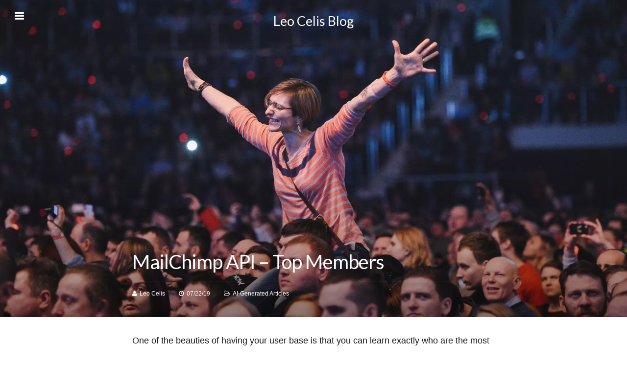

--- FILE ---
content_type: text/html; charset=UTF-8
request_url: https://blog.leocelis.com/2019/07/22/mailchimp-api-top-members/
body_size: 13753
content:
<!DOCTYPE html><html lang="en-US"><head><meta charset="UTF-8" /><meta name="HandheldFriendly" content="true" /><meta name="viewport" content="width=device-width, initial-scale=1.0, maximum-scale=1.0, user-scalable=no" /><meta name="google-site-verification" content="O6tjO0DMPX7FgUSDG5U3z_nHgTwokua9tlnhsS71eYI" /><link rel="profile" href="http://gmpg.org/xfn/11" /><link rel="pingback" href="https://blog.leocelis.com/xmlrpc.php" /><meta name='robots' content='index, follow, max-image-preview:large, max-snippet:-1, max-video-preview:-1' /> <script type="text/javascript" id="recently-js" src="https://blog.leocelis.com/wp-content/plugins/recently/assets/front/js/recently.min.js" defer="defer" data-api-url="https://blog.leocelis.com/wp-json/recently" data-post-id="2126" data-lang=""></script> <script type="text/javascript" id="wpp-js" src="https://blog.leocelis.com/wp-content/plugins/wordpress-popular-posts/assets/js/wpp.min.js" data-sampling="0" data-sampling-rate="100" data-api-url="https://blog.leocelis.com/wp-json/wordpress-popular-posts" data-post-id="2126" data-token="cbce9a3c9c" data-lang="0" data-debug="0"></script> <title>MailChimp API - Top Members</title><link rel="canonical" href="https://blog.leocelis.com/2019/07/22/mailchimp-api-top-members/" /><meta property="og:locale" content="en_US" /><meta property="og:type" content="article" /><meta property="og:title" content="MailChimp API - Top Members" /><meta property="og:description" content="One of the beauties of having your user base is that you can learn exactly who are the most engaged [&hellip;]" /><meta property="og:url" content="https://blog.leocelis.com/2019/07/22/mailchimp-api-top-members/" /><meta property="og:site_name" content="Leo Celis Blog" /><meta property="article:published_time" content="2019-07-22T18:49:05+00:00" /><meta property="article:modified_time" content="2025-03-31T00:56:29+00:00" /><meta property="og:image" content="https://blog.leocelis.com/wp-content/uploads/2019/07/audience-blur-carry-954623.jpg" /><meta property="og:image:width" content="1920" /><meta property="og:image:height" content="1277" /><meta property="og:image:type" content="image/jpeg" /><meta name="author" content="Leo Celis" /><meta name="twitter:card" content="summary_large_image" /><meta name="twitter:creator" content="@leocelis" /><meta name="twitter:site" content="@leocelis" /><meta name="twitter:label1" content="Written by" /><meta name="twitter:data1" content="Leo Celis" /><meta name="twitter:label2" content="Est. reading time" /><meta name="twitter:data2" content="1 minute" /> <script type="application/ld+json" class="yoast-schema-graph">{"@context":"https://schema.org","@graph":[{"@type":"Article","@id":"https://blog.leocelis.com/2019/07/22/mailchimp-api-top-members/#article","isPartOf":{"@id":"https://blog.leocelis.com/2019/07/22/mailchimp-api-top-members/"},"author":{"name":"Leo Celis","@id":"https://blog.leocelis.com/#/schema/person/254132cc2cbcbb0d7c4bc5dc25ae14d1"},"headline":"MailChimp API &#8211; Top Members","datePublished":"2019-07-22T18:49:05+00:00","dateModified":"2025-03-31T00:56:29+00:00","mainEntityOfPage":{"@id":"https://blog.leocelis.com/2019/07/22/mailchimp-api-top-members/"},"wordCount":151,"publisher":{"@id":"https://blog.leocelis.com/#/schema/person/254132cc2cbcbb0d7c4bc5dc25ae14d1"},"image":{"@id":"https://blog.leocelis.com/2019/07/22/mailchimp-api-top-members/#primaryimage"},"thumbnailUrl":"https://blog.leocelis.com/wp-content/uploads/2019/07/audience-blur-carry-954623.jpg","articleSection":["AI-Generated Articles"],"inLanguage":"en-US"},{"@type":"WebPage","@id":"https://blog.leocelis.com/2019/07/22/mailchimp-api-top-members/","url":"https://blog.leocelis.com/2019/07/22/mailchimp-api-top-members/","name":"MailChimp API - Top Members","isPartOf":{"@id":"https://blog.leocelis.com/#website"},"primaryImageOfPage":{"@id":"https://blog.leocelis.com/2019/07/22/mailchimp-api-top-members/#primaryimage"},"image":{"@id":"https://blog.leocelis.com/2019/07/22/mailchimp-api-top-members/#primaryimage"},"thumbnailUrl":"https://blog.leocelis.com/wp-content/uploads/2019/07/audience-blur-carry-954623.jpg","datePublished":"2019-07-22T18:49:05+00:00","dateModified":"2025-03-31T00:56:29+00:00","breadcrumb":{"@id":"https://blog.leocelis.com/2019/07/22/mailchimp-api-top-members/#breadcrumb"},"inLanguage":"en-US","potentialAction":[{"@type":"ReadAction","target":["https://blog.leocelis.com/2019/07/22/mailchimp-api-top-members/"]}]},{"@type":"ImageObject","inLanguage":"en-US","@id":"https://blog.leocelis.com/2019/07/22/mailchimp-api-top-members/#primaryimage","url":"https://blog.leocelis.com/wp-content/uploads/2019/07/audience-blur-carry-954623.jpg","contentUrl":"https://blog.leocelis.com/wp-content/uploads/2019/07/audience-blur-carry-954623.jpg","width":1920,"height":1277},{"@type":"BreadcrumbList","@id":"https://blog.leocelis.com/2019/07/22/mailchimp-api-top-members/#breadcrumb","itemListElement":[{"@type":"ListItem","position":1,"name":"Home","item":"https://blog.leocelis.com/"},{"@type":"ListItem","position":2,"name":"AI-Generated Articles","item":"https://blog.leocelis.com/category/ai-generated-articles/"},{"@type":"ListItem","position":3,"name":"MailChimp API &#8211; Top Members"}]},{"@type":"WebSite","@id":"https://blog.leocelis.com/#website","url":"https://blog.leocelis.com/","name":"Leo Celis Blog","description":"Building Remote Teams for the AI Era","publisher":{"@id":"https://blog.leocelis.com/#/schema/person/254132cc2cbcbb0d7c4bc5dc25ae14d1"},"potentialAction":[{"@type":"SearchAction","target":{"@type":"EntryPoint","urlTemplate":"https://blog.leocelis.com/?s={search_term_string}"},"query-input":{"@type":"PropertyValueSpecification","valueRequired":true,"valueName":"search_term_string"}}],"inLanguage":"en-US"},{"@type":["Person","Organization"],"@id":"https://blog.leocelis.com/#/schema/person/254132cc2cbcbb0d7c4bc5dc25ae14d1","name":"Leo Celis","image":{"@type":"ImageObject","inLanguage":"en-US","@id":"https://blog.leocelis.com/#/schema/person/image/","url":"https://blog.leocelis.com/wp-content/uploads/2019/10/2018-profile-pic-e1553805177675.png","contentUrl":"https://blog.leocelis.com/wp-content/uploads/2019/10/2018-profile-pic-e1553805177675.png","width":300,"height":353,"caption":"Leo Celis"},"logo":{"@id":"https://blog.leocelis.com/#/schema/person/image/"},"description":"I help startups fix engineering teams that should be moving faster. If you're scaling a startup, you've probably felt the pain: great people on paper, but execution feels slow. I've been building remote teams for startups since 2005 — engineers you can trust who actually deliver and know how to leverage AI to ship faster.","sameAs":["https://www.leocelis.com/","https://www.linkedin.com/in/leocelis/"]}]}</script> <link rel='dns-prefetch' href='//www.googletagmanager.com' /><link rel='dns-prefetch' href='//fonts.googleapis.com' /><link rel='dns-prefetch' href='//pagead2.googlesyndication.com' /><link rel="alternate" type="application/rss+xml" title="Leo Celis Blog &raquo; Feed" href="https://blog.leocelis.com/feed/" /><link rel="alternate" type="application/rss+xml" title="Leo Celis Blog &raquo; Comments Feed" href="https://blog.leocelis.com/comments/feed/" /><link rel="alternate" type="application/rss+xml" title="Leo Celis Blog &raquo; MailChimp API &#8211; Top Members Comments Feed" href="https://blog.leocelis.com/2019/07/22/mailchimp-api-top-members/feed/" /><style id='wp-img-auto-sizes-contain-inline-css' type='text/css'>img:is([sizes=auto i],[sizes^="auto," i]){contain-intrinsic-size:3000px 1500px}
/*# sourceURL=wp-img-auto-sizes-contain-inline-css */</style><style id='wp-block-library-inline-css' type='text/css'>:root{--wp-block-synced-color:#7a00df;--wp-block-synced-color--rgb:122,0,223;--wp-bound-block-color:var(--wp-block-synced-color);--wp-editor-canvas-background:#ddd;--wp-admin-theme-color:#007cba;--wp-admin-theme-color--rgb:0,124,186;--wp-admin-theme-color-darker-10:#006ba1;--wp-admin-theme-color-darker-10--rgb:0,107,160.5;--wp-admin-theme-color-darker-20:#005a87;--wp-admin-theme-color-darker-20--rgb:0,90,135;--wp-admin-border-width-focus:2px}@media (min-resolution:192dpi){:root{--wp-admin-border-width-focus:1.5px}}.wp-element-button{cursor:pointer}:root .has-very-light-gray-background-color{background-color:#eee}:root .has-very-dark-gray-background-color{background-color:#313131}:root .has-very-light-gray-color{color:#eee}:root .has-very-dark-gray-color{color:#313131}:root .has-vivid-green-cyan-to-vivid-cyan-blue-gradient-background{background:linear-gradient(135deg,#00d084,#0693e3)}:root .has-purple-crush-gradient-background{background:linear-gradient(135deg,#34e2e4,#4721fb 50%,#ab1dfe)}:root .has-hazy-dawn-gradient-background{background:linear-gradient(135deg,#faaca8,#dad0ec)}:root .has-subdued-olive-gradient-background{background:linear-gradient(135deg,#fafae1,#67a671)}:root .has-atomic-cream-gradient-background{background:linear-gradient(135deg,#fdd79a,#004a59)}:root .has-nightshade-gradient-background{background:linear-gradient(135deg,#330968,#31cdcf)}:root .has-midnight-gradient-background{background:linear-gradient(135deg,#020381,#2874fc)}:root{--wp--preset--font-size--normal:16px;--wp--preset--font-size--huge:42px}.has-regular-font-size{font-size:1em}.has-larger-font-size{font-size:2.625em}.has-normal-font-size{font-size:var(--wp--preset--font-size--normal)}.has-huge-font-size{font-size:var(--wp--preset--font-size--huge)}.has-text-align-center{text-align:center}.has-text-align-left{text-align:left}.has-text-align-right{text-align:right}.has-fit-text{white-space:nowrap!important}#end-resizable-editor-section{display:none}.aligncenter{clear:both}.items-justified-left{justify-content:flex-start}.items-justified-center{justify-content:center}.items-justified-right{justify-content:flex-end}.items-justified-space-between{justify-content:space-between}.screen-reader-text{border:0;clip-path:inset(50%);height:1px;margin:-1px;overflow:hidden;padding:0;position:absolute;width:1px;word-wrap:normal!important}.screen-reader-text:focus{background-color:#ddd;clip-path:none;color:#444;display:block;font-size:1em;height:auto;left:5px;line-height:normal;padding:15px 23px 14px;text-decoration:none;top:5px;width:auto;z-index:100000}html :where(.has-border-color){border-style:solid}html :where([style*=border-top-color]){border-top-style:solid}html :where([style*=border-right-color]){border-right-style:solid}html :where([style*=border-bottom-color]){border-bottom-style:solid}html :where([style*=border-left-color]){border-left-style:solid}html :where([style*=border-width]){border-style:solid}html :where([style*=border-top-width]){border-top-style:solid}html :where([style*=border-right-width]){border-right-style:solid}html :where([style*=border-bottom-width]){border-bottom-style:solid}html :where([style*=border-left-width]){border-left-style:solid}html :where(img[class*=wp-image-]){height:auto;max-width:100%}:where(figure){margin:0 0 1em}html :where(.is-position-sticky){--wp-admin--admin-bar--position-offset:var(--wp-admin--admin-bar--height,0px)}@media screen and (max-width:600px){html :where(.is-position-sticky){--wp-admin--admin-bar--position-offset:0px}}
/*wp_block_styles_on_demand_placeholder:6930d94c0f9c4*/
/*# sourceURL=wp-block-library-inline-css */</style><style id='classic-theme-styles-inline-css' type='text/css'>/*! This file is auto-generated */
.wp-block-button__link{color:#fff;background-color:#32373c;border-radius:9999px;box-shadow:none;text-decoration:none;padding:calc(.667em + 2px) calc(1.333em + 2px);font-size:1.125em}.wp-block-file__button{background:#32373c;color:#fff;text-decoration:none}
/*# sourceURL=/wp-includes/css/classic-themes.min.css */</style><link rel='stylesheet' id='crp-style-text-only-css' href='https://blog.leocelis.com/wp-content/plugins/contextual-related-posts/css/text-only.min.css?ver=3.4.0' type='text/css' media='all' /><link rel='stylesheet' id='wpos-slick-style-css' href='https://blog.leocelis.com/wp-content/plugins/post-category-image-with-grid-and-slider/assets/css/slick.css?ver=1.4.8' type='text/css' media='all' /><link rel='stylesheet' id='pciwgas-publlic-style-css' href='https://blog.leocelis.com/wp-content/plugins/post-category-image-with-grid-and-slider/assets/css/pciwgas-public.css?ver=1.4.8' type='text/css' media='all' /><link rel='stylesheet' id='wppsac-public-style-css' href='https://blog.leocelis.com/wp-content/plugins/wp-responsive-recent-post-slider/assets/css/recent-post-style.css?ver=3.6.1' type='text/css' media='all' /><style id='ez-toc-style-inline-css' type='text/css'>#ez-toc-container{background:#f9f9f9;border:1px solid #aaa;border-radius:4px;-webkit-box-shadow:0 1px 1px rgba(0,0,0,.05);box-shadow:0 1px 1px rgba(0,0,0,.05);display:table;margin-bottom:1em;padding:10px 20px 10px 10px;position:relative;width:auto}div.ez-toc-widget-container{padding:0;position:relative}#ez-toc-container.ez-toc-light-blue{background:#edf6ff}#ez-toc-container.ez-toc-white{background:#fff}#ez-toc-container.ez-toc-black{background:#000}#ez-toc-container.ez-toc-transparent{background:none}div.ez-toc-widget-container ul{display:block}div.ez-toc-widget-container li{border:none;padding:0}div.ez-toc-widget-container ul.ez-toc-list{padding:10px}#ez-toc-container ul ul,.ez-toc div.ez-toc-widget-container ul ul{margin-left:1.5em}#ez-toc-container li,#ez-toc-container ul{padding:0}#ez-toc-container li,#ez-toc-container ul,#ez-toc-container ul li,div.ez-toc-widget-container,div.ez-toc-widget-container li{background:0 0;list-style:none;line-height:1.6;margin:0;overflow:hidden;z-index:1}#ez-toc-container .ez-toc-title{text-align:left;line-height:1.45;margin:0;padding:0}.ez-toc-title-container{display:table;width:100%}.ez-toc-title,.ez-toc-title-toggle{display:inline;text-align:left;vertical-align:middle}.ez-toc-btn,.ez-toc-glyphicon{display:inline-block;font-weight:400}#ez-toc-container.ez-toc-black a,#ez-toc-container.ez-toc-black a:visited,#ez-toc-container.ez-toc-black p.ez-toc-title{color:#fff}#ez-toc-container div.ez-toc-title-container+ul.ez-toc-list{margin-top:1em}.ez-toc-wrap-left{margin:0 auto 1em 0!important}.ez-toc-wrap-left-text{float:left}.ez-toc-wrap-right{margin:0 0 1em auto!important}.ez-toc-wrap-right-text{float:right}#ez-toc-container a{color:#444;box-shadow:none;text-decoration:none;text-shadow:none;display:inline-flex;align-items:stretch;flex-wrap:nowrap}#ez-toc-container a:visited{color:#9f9f9f}#ez-toc-container a:hover{text-decoration:underline}#ez-toc-container a.ez-toc-toggle{display:flex;align-items:center}.ez-toc-widget-container ul.ez-toc-list li::before{content:' ';position:absolute;left:0;right:0;height:30px;line-height:30px;z-index:-1}.ez-toc-widget-container ul.ez-toc-list li.active{background-color:#ededed}.ez-toc-widget-container li.active>a{font-weight:900}.ez-toc-btn{padding:6px 12px;margin-bottom:0;font-size:14px;line-height:1.428571429;text-align:center;white-space:nowrap;vertical-align:middle;cursor:pointer;background-image:none;border:1px solid transparent;border-radius:4px;-webkit-user-select:none;-moz-user-select:none;-ms-user-select:none;-o-user-select:none;user-select:none}.ez-toc-btn:focus{outline:#333 dotted thin;outline:-webkit-focus-ring-color auto 5px;outline-offset:-2px}.ez-toc-btn:focus,.ez-toc-btn:hover{color:#333;text-decoration:none}.ez-toc-btn.active,.ez-toc-btn:active{background-image:none;outline:0;-webkit-box-shadow:inset 0 3px 5px rgba(0,0,0,.125);box-shadow:inset 0 3px 5px rgba(0,0,0,.125)}.ez-toc-btn-default{color:#333;background-color:#fff;-webkit-box-shadow:inset 0 1px 0 rgba(255,255,255,.15),0 1px 1px rgba(0,0,0,.075);box-shadow:inset 0 1px 0 rgba(255,255,255,.15),0 1px 1px rgba(0,0,0,.075);text-shadow:0 1px 0 #fff;background-image:-webkit-gradient(linear,left 0,left 100%,from(#fff),to(#e0e0e0));background-image:-webkit-linear-gradient(top,#fff 0,#e0e0e0 100%);background-image:-moz-linear-gradient(top,#fff 0,#e0e0e0 100%);background-image:linear-gradient(to bottom,#fff 0,#e0e0e0 100%);background-repeat:repeat-x;border-color:#ccc}.ez-toc-btn-default.active,.ez-toc-btn-default:active,.ez-toc-btn-default:focus,.ez-toc-btn-default:hover{color:#333;background-color:#ebebeb;border-color:#adadad}.ez-toc-btn-default.active,.ez-toc-btn-default:active{background-image:none;background-color:#e0e0e0;border-color:#dbdbdb}.ez-toc-btn-sm,.ez-toc-btn-xs{padding:5px 10px;font-size:12px;line-height:1.5;border-radius:3px}.ez-toc-btn-xs{padding:1px 5px}.ez-toc-btn-default:active{-webkit-box-shadow:inset 0 3px 5px rgba(0,0,0,.125);box-shadow:inset 0 3px 5px rgba(0,0,0,.125)}.btn.active,.ez-toc-btn:active{background-image:none}.ez-toc-btn-default:focus,.ez-toc-btn-default:hover{background-color:#e0e0e0;background-position:0 -15px}.ez-toc-pull-right{float:right!important;margin-left:10px}#ez-toc-container label.cssicon,#ez-toc-widget-container label.cssicon{height:30px}.ez-toc-glyphicon{position:relative;top:1px;font-family:'Glyphicons Halflings';-webkit-font-smoothing:antialiased;font-style:normal;line-height:1;-moz-osx-font-smoothing:grayscale}.ez-toc-glyphicon:empty{width:1em}.ez-toc-toggle i.ez-toc-glyphicon,label.cssicon .ez-toc-glyphicon:empty{font-size:16px;margin-left:2px}#ez-toc-container input,.ez-toc-toggle #item{position:absolute;left:-999em}#ez-toc-container input[type=checkbox]:checked+nav,#ez-toc-widget-container input[type=checkbox]:checked+nav{opacity:0;max-height:0;border:none;display:none}#ez-toc-container .ez-toc-js-icon-con,#ez-toc-container label{position:relative;cursor:pointer;display:initial}#ez-toc-container .ez-toc-js-icon-con,#ez-toc-container .ez-toc-toggle label,.ez-toc-cssicon{float:right;position:relative;font-size:16px;padding:0;border:1px solid #999191;border-radius:5px;cursor:pointer;left:10px;width:35px}div#ez-toc-container .ez-toc-title{display:initial}.ez-toc-wrap-center{margin:0 auto 1em!important}#ez-toc-container a.ez-toc-toggle{color:#444;background:inherit;border:inherit}#ez-toc-container .eztoc-toggle-hide-by-default,label.cssiconcheckbox{display:none}.ez-toc-widget-container ul li a{padding-left:10px;display:inline-flex;align-items:stretch;flex-wrap:nowrap}.ez-toc-widget-container ul.ez-toc-list li{height:auto!important}.ez-toc-icon-toggle-span{display:flex;align-items:center;width:35px;height:30px;justify-content:center;direction:ltr}.eztoc_no_heading_found{background-color:#ff0;padding-left:10px}.ez-toc-container-direction {direction: ltr;}.ez-toc-counter ul{counter-reset: item ;}.ez-toc-counter nav ul li a::before {content: counters(item, '.', decimal) '. ';display: inline-block;counter-increment: item;flex-grow: 0;flex-shrink: 0;margin-right: .2em; float: left; }.ez-toc-widget-direction {direction: ltr;}.ez-toc-widget-container ul{counter-reset: item ;}.ez-toc-widget-container nav ul li a::before {content: counters(item, '.', decimal) '. ';display: inline-block;counter-increment: item;flex-grow: 0;flex-shrink: 0;margin-right: .2em; float: left; }div#ez-toc-container .ez-toc-title {font-size: 120%;}div#ez-toc-container .ez-toc-title {font-weight: 500;}div#ez-toc-container ul li {font-size: 95%;}div#ez-toc-container ul li {font-weight: 500;}div#ez-toc-container nav ul ul li {font-size: 90%;}div#ez-toc-container {width: 100%;}
/*# sourceURL=ez-toc-style-inline-css */</style><link rel='stylesheet' id='recently-css-css' href='https://blog.leocelis.com/wp-content/plugins/recently/assets/front/css/recently.css?ver=4.0.3' type='text/css' media='all' /><link rel='stylesheet' id='wordpress-popular-posts-css-css' href='https://blog.leocelis.com/wp-content/plugins/wordpress-popular-posts/assets/css/wpp.css?ver=7.0.1' type='text/css' media='all' /><link rel='stylesheet' id='google-fonts-css' href='https://fonts.googleapis.com/css?family=Lato:300,300italic,400,italic,700,700italic&#038;subset=latin' type='text/css' media='all' /><link rel='stylesheet' id='master-css' href='https://blog.leocelis.com/wp-content/themes/imbt-wp/assets/css/master.css' type='text/css' media='all' /><style id='master-inline-css' type='text/css'>input[type=submit] .badge,
.page-footer-bottom,
.page-content-inner .facebook-share-cite,
.blog-single-head {
	background-color: #000000;
}
.form-control:focus,
input:not([type=submit]):focus,
textarea:focus,
input[type=submit]:hover,
.page-content-inner .facebook-share-cite:before,
.share-button:hover,
.download-button:hover,
.share-button.active,
.download-button.active,
.posts-list article:hover figure figcaption,
.posts-list .more-posts-button li.active a {
	border-color: #000000;
}
blockquote,
blockquote p,
input[type=submit],
.owl-imbt .slider-count,
.owl-imbt .owl-controls,
.menu-search-container .subscribe-menu h3,
.page-head.affix .page-header .header-right-js-button i,
.page-head.light .page-header,
.page-head.light .page-header p,
.page-head.light .page-title-or-author,
.page-head.light .page-title-or-author h1,
.page-head.light .page-title-or-author h3,
.blog-single-head.without-bg .article-details span,
.page-footer-top .subscribe h3,
.comment-container .title-comments {
	color: #000000;
}
@media (max-width: 800px) {
	.page-head.light.affix .page-header .header-left-js-button .menu-button span,
	.page-head.light.affix .page-header .header-right-js-button .menu-button span {
		background-color: #000000;
	}
	.page-content-inner .facebook-share-cite:before {
		border-color: #000000;
	}
	.page-head.light.affix .page-header .header-right-js-button i {
		color: #000000;
	}
}
.panel-title > a,
.btn-primary .badge,
.btn-primary:hover,
.btn-success,
.page-head .page-title-or-author,
.page-head .page-header .header-left-js-button .menu-button.light span,
.page-head.affix .page-header .header-left-js-button .menu-button span,
.page-head.affix .page-header .header-right-js-button .menu-button span,
.page-head.light .page-header .header-left-js-button .menu-button span,
.page-head.light .page-header .header-right-js-button .menu-button span,
.page-head.light .page-header .header-content .left-side a:hover,
.page-head.light .page-header .header-content .right-side .social-icons-list ul li a:hover,
.page-head.light .page-title-or-author .btn,
.page-footer-top .widgets-area .widget .tagcloud a:hover,
.page-footer-top .widgets-area .widget ul li:hover:before,
body.menu-is-open .page-head .page-header .header-left-js-button .menu-button span,
body.menu-is-open-search .page-head .page-header .header-left-js-button .menu-button span,
body.menu-is-open .page-head .page-header .header-right-js-button .menu-button span,
body.menu-is-open-search .page-head .page-header .header-right-js-button .menu-button span {
	background-color: #000000;
}
.page-head .page-header .header-content .left-side a:hover,
.btn:hover,
.btn-primary,
.btn-success,
.nav-tabs > li > a:hover,
.nav-tabs > li.active > a,
.nav-tabs > li.active > a:hover,
.nav-tabs > li.active > a:focus,
.panel-title > a,
.page-head.light .page-header .header-content .left-side a,
.page-head.light .page-header .header-content .right-side .social-icons-list ul li a,
.page-footer-top .widgets-area .widget .tagcloud a:hover,
.page-footer-top .widgets-area .widget ul li:hover a:hover {
	border-color: #000000;
}
a, {
.btn,
.btn:hover,
.btn-default,
.btn-default .badge,
.btn-primary,
.btn-success .badge,
.btn-success:hover,
.nav-tabs > li > a,
.panel-title > a,
.panel-title > a:before,
.panel-title > a.collapsed:before,
.menu-search-container .main-menu ul li a,
.page-head .page-title-or-author .btn:hover,
.page-head.light .page-header a,
.page-head.light .page-header .header-content .right-side .social-icons-list ul li a i,
.blog-single-head.without-bg h1 a,
.blog-single-head.without-bg .article-details > a,
.blog-single-head.without-bg .article-details span a,
.blog-single-head.without-bg .article-details > a a,
.page-footer-top .widgets-area .widget ul li:hover a,
.page-head.light .page-title-or-author .btn,
.page-head.light .page-title-or-author .btn:hover,
.comment-container ul.comments li .comment .right-section .comment-reply-link,
.comment-container ul.comments li .comment .right-section h1 a,
.share-button,
.download-button,
.share-button .badge,
.download-button .badge,
.share-button > span,
.download-button > span,
.posts-list article figure .article-details h2 a,
.posts-list article:hover figure figcaption i {
	color: #000000;
}
.posts-list.related-posts > h4 {
			color: #000000;
		}
h1, h2, h3, h6,
input[type=submit],
.btn,
.nav-tabs > li > a,
.panel-title > a,
.menu-search-container .main-menu ul li a,
.menu-search-container .subscribe-menu h3,
.page-head .page-header .header-content .left-side a,
.page-head .page-header .header-content .middle-side a,
.page-footer-top .subscribe h3,
.page-footer-top .widgets-area .widget h3,
.page-footer-top .widgets-area .widget.widget_rss h3 a,
.page-footer-top .widgets-area .widget .tagcloud a,
.blog-single-head h1,
.blog-single-head h1 a,
.products-list article h3,
.posts-list article figure .article-details h2 a {
	font-family: Lato, sans-serif;
}
html body,
html body p,
h5,
blockquote,
blockquote p,
.form-control,
input:not([type=submit]),
textarea,
.page-head .page-title-or-author h3,
.page-content-inner .wp-caption p,
.page-content-inner .author-info h1 {
	font-family: Lato, sans-serif;
}
h4,
.owl-imbt .slider-count
.owl-imbt .slider-count span,
.page-head .page-header .header-content .left-side p,
.page-footer-top .widgets-area .widget select,
.comment-container .title-comments,
.comment-container .title-comments a,
.comment-container ul.comments li .comment .right-section h1 a,
.comment-container ul.comments li .comment .right-section .time-comment,
.contact-form-imbt h3,
.comment-respond h3,
.share-button > span,
.download-button > span,
.share-button > ul li a,
.download-button .download-box h3,
.posts-list.related-posts > h4 {
	font-family: Lato, sans-serif;
}

/*# sourceURL=master-inline-css */</style><link rel='stylesheet' id='style-css' href='https://blog.leocelis.com/wp-content/themes/imbt-wp/style.css?ver=6.9' type='text/css' media='all' /><link rel='stylesheet' id='latest-posts-style-css' href='https://blog.leocelis.com/wp-content/plugins/latest-posts/assets/css/style.css?ver=1.4.4' type='text/css' media='all' /><link rel='stylesheet' id='wp-block-paragraph-css' href='https://blog.leocelis.com/wp-includes/blocks/paragraph/style.min.css?ver=6.9' type='text/css' media='all' /><link rel='stylesheet' id='wp-block-preformatted-css' href='https://blog.leocelis.com/wp-includes/blocks/preformatted/style.min.css?ver=6.9' type='text/css' media='all' /> <script type="text/javascript" src="https://blog.leocelis.com/wp-includes/js/jquery/jquery.min.js?ver=3.7.1" id="jquery-core-js"></script> <script type="text/javascript" src="https://blog.leocelis.com/wp-includes/js/jquery/jquery-migrate.min.js?ver=3.4.1" id="jquery-migrate-js"></script>    <script type="text/javascript" src="https://www.googletagmanager.com/gtag/js?id=G-PHNC7SMB7S" id="google_gtagjs-js" async></script> <script type="text/javascript" id="google_gtagjs-js-after">window.dataLayer = window.dataLayer || [];function gtag(){dataLayer.push(arguments);}
gtag("set","linker",{"domains":["blog.leocelis.com"]});
gtag("js", new Date());
gtag("set", "developer_id.dZTNiMT", true);
gtag("config", "G-PHNC7SMB7S");
//# sourceURL=google_gtagjs-js-after</script> <meta name="generator" content="Site Kit by Google 1.124.0" /> <script>(function(w,d,s,l,i){w[l]=w[l]||[];w[l].push({'gtm.start':
new Date().getTime(),event:'gtm.js'});var f=d.getElementsByTagName(s)[0],
j=d.createElement(s),dl=l!='dataLayer'?'&l='+l:'';j.async=true;j.src=
'https://www.googletagmanager.com/gtm.js?id='+i+dl;f.parentNode.insertBefore(j,f);
})(window,document,'script','dataLayer','GTM-N2RSJZC');</script>    <script>!function(f,b,e,v,n,t,s)
  {if(f.fbq)return;n=f.fbq=function(){n.callMethod?
  n.callMethod.apply(n,arguments):n.queue.push(arguments)};
  if(!f._fbq)f._fbq=n;n.push=n;n.loaded=!0;n.version='2.0';
  n.queue=[];t=b.createElement(e);t.async=!0;
  t.src=v;s=b.getElementsByTagName(e)[0];
  s.parentNode.insertBefore(t,s)}(window, document,'script',
  'https://connect.facebook.net/en_US/fbevents.js');
  fbq('init', '2019412951646641');
  fbq('track', 'PageView');</script> <noscript><img height="1" width="1" style="display:none"
 src="https://www.facebook.com/tr?id=2019412951646641&ev=PageView&noscript=1"
/></noscript>  <script type="text/javascript" src="//platform-api.sharethis.com/js/sharethis.js#property=5b6eeff504b9a500117b0d8a&product=inline-share-buttons"></script>  <script type="text/javascript">(function(c,a){if(!a.__SV){var b=window;try{var d,m,j,k=b.location,f=k.hash;d=function(a,b){return(m=a.match(RegExp(b+"=([^&]*)")))?m[1]:null};f&&d(f,"state")&&(j=JSON.parse(decodeURIComponent(d(f,"state"))),"mpeditor"===j.action&&(b.sessionStorage.setItem("_mpcehash",f),history.replaceState(j.desiredHash||"",c.title,k.pathname+k.search)))}catch(n){}var l,h;window.mixpanel=a;a._i=[];a.init=function(b,d,g){function c(b,i){var a=i.split(".");2==a.length&&(b=b[a[0]],i=a[1]);b[i]=function(){b.push([i].concat(Array.prototype.slice.call(arguments,
0)))}}var e=a;"undefined"!==typeof g?e=a[g]=[]:g="mixpanel";e.people=e.people||[];e.toString=function(b){var a="mixpanel";"mixpanel"!==g&&(a+="."+g);b||(a+=" (stub)");return a};e.people.toString=function(){return e.toString(1)+".people (stub)"};l="disable time_event track track_pageview track_links track_forms track_with_groups add_group set_group remove_group register register_once alias unregister identify name_tag set_config reset opt_in_tracking opt_out_tracking has_opted_in_tracking has_opted_out_tracking clear_opt_in_out_tracking people.set people.set_once people.unset people.increment people.append people.union people.track_charge people.clear_charges people.delete_user people.remove".split(" ");
for(h=0;h<l.length;h++)c(e,l[h]);var f="set set_once union unset remove delete".split(" ");e.get_group=function(){function a(c){b[c]=function(){call2_args=arguments;call2=[c].concat(Array.prototype.slice.call(call2_args,0));e.push([d,call2])}}for(var b={},d=["get_group"].concat(Array.prototype.slice.call(arguments,0)),c=0;c<f.length;c++)a(f[c]);return b};a._i.push([b,d,g])};a.__SV=1.2;b=c.createElement("script");b.type="text/javascript";b.async=!0;b.src="undefined"!==typeof MIXPANEL_CUSTOM_LIB_URL?
MIXPANEL_CUSTOM_LIB_URL:"file:"===c.location.protocol&&"//cdn4.mxpnl.com/libs/mixpanel-2-latest.min.js".match(/^\/\//)?"https://cdn4.mxpnl.com/libs/mixpanel-2-latest.min.js":"//cdn4.mxpnl.com/libs/mixpanel-2-latest.min.js";d=c.getElementsByTagName("script")[0];d.parentNode.insertBefore(b,d)}})(document,window.mixpanel||[]);
mixpanel.init("fac623bb30a79f553a25463403490311");</script> <script type="text/javascript">mixpanel.track("Visit");</script>  <script id="mcjs">!function(c,h,i,m,p){m=c.createElement(h),p=c.getElementsByTagName(h)[0],m.async=1,m.src=i,p.parentNode.insertBefore(m,p)}(document,"script","https://chimpstatic.com/mcjs-connected/js/users/1295022b6cfc2b4ddc92bc29d/db817a9b97ecbcd4778fe2152.js");</script> <meta property="fb:pages" content="326421744547987" />  <script type="text/javascript">_linkedin_partner_id = "2761842";
window._linkedin_data_partner_ids = window._linkedin_data_partner_ids || [];
window._linkedin_data_partner_ids.push(_linkedin_partner_id);</script><script type="text/javascript">(function(){var s = document.getElementsByTagName("script")[0];
var b = document.createElement("script");
b.type = "text/javascript";b.async = true;
b.src = "https://snap.licdn.com/li.lms-analytics/insight.min.js";
s.parentNode.insertBefore(b, s);})();</script> <noscript> <img height="1" width="1" style="display:none;" alt="" src="https://px.ads.linkedin.com/collect/?pid=2761842&fmt=gif" /> </noscript> <script async src="https://pagead2.googlesyndication.com/pagead/js/adsbygoogle.js?client=ca-pub-5363850786933643"
     crossorigin="anonymous"></script> <meta name="generator" content="performance-lab 3.4.0; plugins: "><link rel='stylesheet' id='a9bfcf7ecb-css' href='https://blog.leocelis.com/wp-content/plugins/starbox/themes/business/css/frontend.min.css?ver=3.5.3' type='text/css' media='all' /> <script type="text/javascript" src="https://blog.leocelis.com/wp-content/plugins/starbox/themes/business/js/frontend.min.js?ver=3.5.3" id="db43de447f-js"></script> <link rel='stylesheet' id='2c752bded4-css' href='https://blog.leocelis.com/wp-content/plugins/starbox/themes/admin/css/hidedefault.min.css?ver=3.5.3' type='text/css' media='all' /><style id="recently-loading-animation-styles">@-webkit-keyframes bgslide{from{background-position-x:0}to{background-position-x:-200%}}@keyframes bgslide{from{background-position-x:0}to{background-position-x:-200%}}.recently-widget-block-placeholder,.recently-widget-placeholder{margin:0 auto;width:60px;height:3px;background:#dd3737;background:-webkit-gradient(linear, left top, right top, from(#ffffff), color-stop(10%, #57b078), to(#ffffff));background:linear-gradient(90deg, #ffffff 0%, #57b078 10%, #ffffff 100%);background-size:200% auto;border-radius:3px;-webkit-animation:bgslide 1s infinite linear;animation:bgslide 1s infinite linear}</style><style id="wpp-loading-animation-styles">@-webkit-keyframes bgslide{from{background-position-x:0}to{background-position-x:-200%}}@keyframes bgslide{from{background-position-x:0}to{background-position-x:-200%}}.wpp-widget-block-placeholder,.wpp-shortcode-placeholder{margin:0 auto;width:60px;height:3px;background:#dd3737;background:linear-gradient(90deg,#dd3737 0%,#571313 10%,#dd3737 100%);background-size:200% auto;border-radius:3px;-webkit-animation:bgslide 1s infinite linear;animation:bgslide 1s infinite linear}</style><meta name="google-adsense-platform-account" content="ca-host-pub-2644536267352236"><meta name="google-adsense-platform-domain" content="sitekit.withgoogle.com">  <script type="text/javascript" async="async" src="https://pagead2.googlesyndication.com/pagead/js/adsbygoogle.js?client=ca-pub-5363850786933643&amp;host=ca-host-pub-2644536267352236" crossorigin="anonymous"></script> <link rel="icon" href="https://blog.leocelis.com/wp-content/uploads/2018/11/cropped-2018-profile-pic-e1553805177675-32x32.png" sizes="32x32" /><link rel="icon" href="https://blog.leocelis.com/wp-content/uploads/2018/11/cropped-2018-profile-pic-e1553805177675-192x192.png" sizes="192x192" /><link rel="apple-touch-icon" href="https://blog.leocelis.com/wp-content/uploads/2018/11/cropped-2018-profile-pic-e1553805177675-180x180.png" /><meta name="msapplication-TileImage" content="https://blog.leocelis.com/wp-content/uploads/2018/11/cropped-2018-profile-pic-e1553805177675-270x270.png" /><style type="text/css" id="wp-custom-css">.right-side {
	display: none !important;
}

.header-right-js-button {
	display: none !important;
}

.menu-search-container .main-menu ul li a {
    font-family: 'Lato', sans-serif !important;
		font-weight: 200;
}

h1, h2, h3, h4 {
    font-family: 'Lato', sans-serif !important;
		font-weight: 300;
}

h3, .h3 {
	font-size: 3rem !important;
	padding-top: 20px !important;
	padding-bottom: 10px !important;
}

h2, .h2 {
	padding-top: 30px !important;		 	 padding-bottom: 10px !important;
}

input[type="submit"] {
    font-family: 'Lato', sans-serif !important;
}

.form-control, input:not([type="submit"]), textarea {
    font-family: 'Lato', sans-serif !important;
	
}

.blog-single-head h1 a {
    font-family: 'Lato', sans-serif !important;	
		font-weight: 400;
}

.page-head .page-header .header-content .middle-side a {
    font-family: 'Lato', sans-serif !important;
		font-size: 1.5em;
		font-weight: 500;
		line-height: inherit;
}

.page-head .page-title-or-author.centred-content {
	padding: 8rem 0 2rem 0;
}

.posts-list.post-list-padding {
	padding-top: 0rem;
}

.page-title-or-author {
	padding-top: 13rem;
}

.page-content{
	padding: 3rem 0 3rem 0;
}

.page-content-inner a:not(.btn) {
	font-weight: 500;
}

.posts-list article figure .article-details h2 a {
	    font-family: 'Lato', sans-serif !important;
			font-weight: 300;
}
.posts-list .more-posts-button a{
	    font-family: 'Lato', sans-serif !important;
	
}

.menu-search-container .subscribe-menu h3 {
	font-weight: 400;
}

/* .page-head .page-header .header-left-js-button .menu-button, .page-head .page-header .header-right-js-button .menu-button {
	display: none !important;
}
 */
.page-footer-top .widgets-area .widget h3 {
	line-height: 1.1em !important;
}
html body p {
	margin-bottom: 1.5rem;
}
.posts-list article {
	margin-bottom: 4rem;
}

.page-head .page-title-or-author.with-image:after {
	background: rgba(0, 0, 0, 0.75);
}

/* Infinite Scrolling */

.alm-item .post-thumbnail img {
	width: 50%; /* Make the image full width of its container */
	height: 14rem; /* Maintain aspect ratio */
	object-fit: cover; /* Ensure the image covers the area nicely */
}

.alm-item .excerpt {
	font-size: 0.9em; /* Reduce font size of excerpt if needed */
	line-height: 1.4; /* Adjust line height for better readability */
	margin-top: 5px; /* Add some space between the meta and excerpt */
}

h1 {
	text-transform: none;
	font-size: 5rem;
	padding-bottom: 0px;
}

h2 {
	padding-top: 10px;
}

.social-icons-list ul {
	line-height: 6rem;
}

@media (max-width: 500px) {
    .page-head .page-title-or-author h3 {
        line-height: 4rem !important;
    }
	
    .alm-listing .alm-paging-content > li.alm-item img, 
    .alm-listing > li.alm-item img {
        display: none !important;
    }
    
    .alm-listing .alm-paging-content>li.alm-item, .alm-listing>li.alm-item {
        padding: 0px 0px 0px 0px !important;
    }
}

.page-head.light .blog-single-head {
	background-color: black !important;
}</style><body class="wp-singular post-template-default single single-post postid-2126 single-format-standard wp-theme-imbt-wp" id="body"><div class="page-head  is-on-blog"><div class="page-header"><div class="header-left-js-button"><div class="menu-button"> <span></span> <span></span> <span></span></div></div><div class="header-content clearfix"><div class="middle-side"> <a href="https://blog.leocelis.com/" title=""> Leo Celis Blog </a></div><div class="right-side"></div></div><div class="header-right-js-button"> <i class="fa fa-search"></i><div class="menu-button"> <span></span> <span></span> <span></span></div></div></div><div class="lazyload blog-single-head with-image" data-bg="https://blog.leocelis.com/wp-content/uploads/2019/07/audience-blur-carry-954623.jpg" style="background-image: url(data:image/svg+xml,%3Csvg%20xmlns=%22http://www.w3.org/2000/svg%22%20viewBox=%220%200%20500%20300%22%3E%3C/svg%3E); "><div class="container"><div class="row"><div class="col-sm-12"><h1> <a href="https://blog.leocelis.com/2019/07/22/mailchimp-api-top-members/"> MailChimp API &#8211; Top Members </a></h1></div></div><div class="row"><div class="col-sm-12"><div class="article-details"> <a href="https://blog.leocelis.com/author/leocelis/"> <i class="fa fa-user"></i> Leo Celis </a> <span> <i class="fa fa-clock-o"></i> 07/22/19 </span> <span> <i class="fa fa-folder-open-o"></i> <a href="https://blog.leocelis.com/category/ai-generated-articles/" rel="category tag">AI-Generated Articles</a> </span></div></div></div></div></div></div><div class="menu-search-container"><div><div class="container"><div class="row"><div class="col-sm-6"><nav class="main-menu"><ul id="menu-top-menu" class=""><li id="menu-item-7504" class="menu-item menu-item-type-custom menu-item-object-custom menu-item-7504"><a href="https://leocelis.com/">Contact me</a></li><li id="menu-item-5397" class="menu-item menu-item-type-custom menu-item-object-custom menu-item-5397"><a href="https://www.inthevalleyteam.com/">InTheValley</a></li><li id="menu-item-5291" class="menu-item menu-item-type-custom menu-item-object-custom menu-item-5291"><a href="https://www.linkedin.com/in/leocelis/">LinkedIn</a></li></ul></nav><form action="https://blog.leocelis.com/" class="seacrh-form row" role="search" method="get"><div class="col-md-9"> <input name="s" id="s" type="text" placeholder="Start typing&#8230;" value=""></div></form></div></div></div></div></div><div class="page-content"><div class="container"><div class="row"><div class="col-sm-12"><div class="page-content-inner"><p>One of the beauties of having your user base is that you can learn exactly who are the most engaged people.</p><p>If there are characteristics that influence your top subscribers (like the job they do or where they are located), you can find them and see what do they have in common.</p><p>Let&#8217;s say you write about alternative sources of income, looking to get drivers for your delivery company; it will pay off to know if the most interested members are coming from small towns or large cities.</p><p>The following <a href="https://github.com/leocelis/ada/blob/mailchimp_api/email_analyzer/mailchimp_topmembers.py">python script</a> will pull all the members for a given list, and print the <em>name</em>, <em>city</em>, <em>rating</em>, and <em>stats</em> of each:</p><pre class="wp-block-preformatted">&gt; python3 email_analyzer/mailchimp_topmembers.py

Name: Leo Celis
City: Rosario
Rating: 5
Stats:
{
    "avg_click_rate":0.0773,
    "avg_open_rate":0.3591
}</pre><p>(<a href="https://mailchimp.com/en/help/about-contact-ratings/">Rating</a> is a MailChimp&#8217;s pre-calculated score, from 1 to 5, to measure engagement.)</p><p>You can save the results in a database, or put it in a <a href="http://blog.leocelis.com/2019/05/23/how-to-clean-your-data-in-3-simple-steps/">pandas data frame</a>, and extract important characteristics about your top members.</p><div class="awac-wrapper"><div class="awac widget block-2"><div class="crp_related   crp_related_block   crp-text-only"><h2>Related Posts</h2><ul><li><a href="https://blog.leocelis.com/2024/10/23/the-role-of-color-in-brand-identity/"     class="crp_link post-7235"><span class="crp_title">The Role of Color in Brand Identity</span></a></li><li><a href="https://blog.leocelis.com/2024/07/13/mirror-neurons-and-emotional-branding/"     class="crp_link post-7048"><span class="crp_title">Mirror Neurons and Emotional Branding</span></a></li><li><a href="https://blog.leocelis.com/2024/07/06/advanced-feature-engineering-for-predictive-models-in-rtb/"     class="crp_link post-6885"><span class="crp_title">Advanced Feature Engineering for Predictive Models in RTB</span></a></li><li><a href="https://blog.leocelis.com/2025/04/01/the-tech-downturn-is-here-it-is-not-about-budgets/"     class="crp_link post-7482"><span class="crp_title">The Tech Downturn is Here &#8211; It is Not About Budgets</span></a></li><li><a href="https://blog.leocelis.com/2024/10/16/human-in-the-loop-for-bias-mitigation/"     class="crp_link post-7222"><span class="crp_title">Human-in-the-Loop for Bias Mitigation</span></a></li></ul><div class="crp_clear"></div></div></div></div><div class="abh_box abh_box_down abh_box_business"><ul class="abh_tabs"><li class="abh_about abh_active"><a href="#abh_about">Author</a></li><li class="abh_posts"><a href="#abh_posts">Recent Posts</a></li></ul><div class="abh_tab_content"><section class="vcard author abh_about_tab abh_tab" itemscope itemprop="author" itemtype="https://schema.org/Person" style="display:block"><div class="abh_image" itemscope itemtype="https://schema.org/ImageObject"><a href = "https://www.leocelis.com/" class="url" target = "_blank" title = "Leo Celis"> <noscript><img decoding="async" src="https://blog.leocelis.com/wp-content/uploads/gravatar/profile-pic.png" class="photo" width="250" alt="Leo Celis" /></noscript><img decoding="async" src='data:image/svg+xml,%3Csvg%20xmlns=%22http://www.w3.org/2000/svg%22%20viewBox=%220%200%20250%20166.66666666667%22%3E%3C/svg%3E' data-src="https://blog.leocelis.com/wp-content/uploads/gravatar/profile-pic.png" class="lazyload photo" width="250" alt="Leo Celis" /></a ></div><div class="abh_social"></div><div class="abh_text"><div class="abh_name fn name" itemprop="name" ><a href="https://www.leocelis.com/" class="url" target="_blank" >Leo Celis</a></div><div class="abh_job" ><span class="title" >Founder &amp; CEO</span> at <span class="org" ><a href="https://www.inthevalleyteam.com/" target="_blank">InTheValley</a></span></div><div class="description note abh_description" itemprop="description" >I help startups fix engineering teams that should be moving faster. If you're scaling a startup, you've probably felt the pain: great people on paper, but execution feels slow. I've been building remote teams for startups since 2005 — engineers you can trust who actually deliver and know how to leverage AI to ship faster.</div></div></section><section class="abh_posts_tab abh_tab" ><div class="abh_image"><a href="https://www.leocelis.com/" class="url" target="_blank" title="Leo Celis" ><noscript><img decoding="async" src="https://blog.leocelis.com/wp-content/uploads/gravatar/profile-pic.png" class="photo" width="250" alt="Leo Celis" /></noscript><img decoding="async" src='data:image/svg+xml,%3Csvg%20xmlns=%22http://www.w3.org/2000/svg%22%20viewBox=%220%200%20250%20166.66666666667%22%3E%3C/svg%3E' data-src="https://blog.leocelis.com/wp-content/uploads/gravatar/profile-pic.png" class="lazyload photo" width="250" alt="Leo Celis" /></a></div><div class="abh_social"></div><div class="abh_text"><div class="abh_name" >Latest posts by Leo Celis <span class="abh_allposts">(<a href="https://blog.leocelis.com/author/leocelis/">see all</a>)</span></div><div class="abh_description note" ><ul><li> <a href="https://blog.leocelis.com/2025/05/27/from-saas-to-ai-agents/">From SaaS to AI Agents</a><span> - 05/27/25</span></li><li> <a href="https://blog.leocelis.com/2025/05/13/the-ai-automation-engineer/">The AI Automation Engineer</a><span> - 05/13/25</span></li><li> <a href="https://blog.leocelis.com/2025/05/06/hire-one-developer-to-press-one-key/">Hire One Developer to Press One Key</a><span> - 05/06/25</span></li></ul></div></div></section></div></div></div></div></div></div><div class="page-footer-top"><div class="container"></div></div><div class="container" id="comments"><div class="row"><div class="col-sm-12"><div class="page-container-inner"></div></div></div></div></div><div class="page-footer-top"><div class="container"></div></div><div class="page-footer-bottom light"><div class="container"><div class="row"><div class="col-sm-12"><div class="row"><div class="col-sm-6"><p> © Leo Celis. All rights reserved.</p></div><div class="col-sm-6"> <a href="body" data-easing="easeInOutQuint" data-scroll="" data-speed="600" data-url="false" class="go-to-top-button"> <i class="fa fa-angle-up"></i> </a></div></div></div></div></div></div> <script type="speculationrules">{"prefetch":[{"source":"document","where":{"and":[{"href_matches":"/*"},{"not":{"href_matches":["/wp-*.php","/wp-admin/*","/wp-content/uploads/*","/wp-content/*","/wp-content/plugins/*","/wp-content/themes/imbt-wp/*","/*\\?(.+)"]}},{"not":{"selector_matches":"a[rel~=\"nofollow\"]"}},{"not":{"selector_matches":".no-prefetch, .no-prefetch a"}}]},"eagerness":"conservative"}]}</script> <script type="text/javascript">_linkedin_partner_id = "8261321";
window._linkedin_data_partner_ids = window._linkedin_data_partner_ids || [];
window._linkedin_data_partner_ids.push(_linkedin_partner_id);</script><script type="text/javascript">(function(l) {
if (!l){window.lintrk = function(a,b){window.lintrk.q.push([a,b])};
window.lintrk.q=[]}
var s = document.getElementsByTagName("script")[0];
var b = document.createElement("script");
b.type = "text/javascript";b.async = true;
b.src = "https://snap.licdn.com/li.lms-analytics/insight.min.js";
s.parentNode.insertBefore(b, s);})(window.lintrk);</script> <noscript> <img height="1" width="1" style="display:none;" alt="" src="https://px.ads.linkedin.com/collect/?pid=8261321&fmt=gif" /> </noscript> <noscript><iframe src="https://www.googletagmanager.com/ns.html?id=GTM-N2RSJZC"
height="0" width="0" style="display:none;visibility:hidden"></iframe></noscript> <noscript><style>.lazyload{display:none;}</style></noscript><script data-noptimize="1">window.lazySizesConfig=window.lazySizesConfig||{};window.lazySizesConfig.loadMode=1;</script><script async data-noptimize="1" src='https://blog.leocelis.com/wp-content/plugins/autoptimize/classes/external/js/lazysizes.min.js?ao_version=3.1.12'></script><script type="text/javascript" src="https://blog.leocelis.com/wp-includes/js/comment-reply.min.js?ver=6.9" id="comment-reply-js" async="async" data-wp-strategy="async" fetchpriority="low"></script> <script type="text/javascript" id="ez-toc-scroll-scriptjs-js-extra">var eztoc_smooth_local = {"scroll_offset":"30","add_request_uri":""};
//# sourceURL=ez-toc-scroll-scriptjs-js-extra</script> <script type="text/javascript" src="https://blog.leocelis.com/wp-content/plugins/easy-table-of-contents/assets/js/smooth_scroll.min.js?ver=2.0.69.1" id="ez-toc-scroll-scriptjs-js"></script> <script type="text/javascript" src="https://blog.leocelis.com/wp-content/plugins/easy-table-of-contents/vendor/js-cookie/js.cookie.min.js?ver=2.2.1" id="ez-toc-js-cookie-js"></script> <script type="text/javascript" src="https://blog.leocelis.com/wp-content/plugins/easy-table-of-contents/vendor/sticky-kit/jquery.sticky-kit.min.js?ver=1.9.2" id="ez-toc-jquery-sticky-kit-js"></script> <script type="text/javascript" id="ez-toc-js-js-extra">var ezTOC = {"smooth_scroll":"1","scroll_offset":"30","fallbackIcon":"\u003Cspan class=\"\"\u003E\u003Cspan class=\"eztoc-hide\" style=\"display:none;\"\u003EToggle\u003C/span\u003E\u003Cspan class=\"ez-toc-icon-toggle-span\"\u003E\u003Csvg style=\"fill: #999;color:#999\" xmlns=\"http://www.w3.org/2000/svg\" class=\"list-377408\" width=\"20px\" height=\"20px\" viewBox=\"0 0 24 24\" fill=\"none\"\u003E\u003Cpath d=\"M6 6H4v2h2V6zm14 0H8v2h12V6zM4 11h2v2H4v-2zm16 0H8v2h12v-2zM4 16h2v2H4v-2zm16 0H8v2h12v-2z\" fill=\"currentColor\"\u003E\u003C/path\u003E\u003C/svg\u003E\u003Csvg style=\"fill: #999;color:#999\" class=\"arrow-unsorted-368013\" xmlns=\"http://www.w3.org/2000/svg\" width=\"10px\" height=\"10px\" viewBox=\"0 0 24 24\" version=\"1.2\" baseProfile=\"tiny\"\u003E\u003Cpath d=\"M18.2 9.3l-6.2-6.3-6.2 6.3c-.2.2-.3.4-.3.7s.1.5.3.7c.2.2.4.3.7.3h11c.3 0 .5-.1.7-.3.2-.2.3-.5.3-.7s-.1-.5-.3-.7zM5.8 14.7l6.2 6.3 6.2-6.3c.2-.2.3-.5.3-.7s-.1-.5-.3-.7c-.2-.2-.4-.3-.7-.3h-11c-.3 0-.5.1-.7.3-.2.2-.3.5-.3.7s.1.5.3.7z\"/\u003E\u003C/svg\u003E\u003C/span\u003E\u003C/span\u003E","chamomile_theme_is_on":""};
//# sourceURL=ez-toc-js-js-extra</script> <script type="text/javascript" src="https://blog.leocelis.com/wp-content/plugins/easy-table-of-contents/assets/js/front.min.js?ver=2.0.69.1-1725753073" id="ez-toc-js-js"></script> <script type="text/javascript" src="https://blog.leocelis.com/wp-content/themes/imbt-wp/assets/js/bootstrap.min.js?ver=1.0" id="bootstrapJS-js"></script> <script type="text/javascript" src="https://blog.leocelis.com/wp-content/themes/imbt-wp/assets/js/plugins.js?ver=1.0" id="imbtPlugins-js"></script> <script type="text/javascript" src="https://blog.leocelis.com/wp-content/themes/imbt-wp/assets/js/main.js?ver=1.0" id="imbtMainJS-js"></script> <script type="text/javascript" src="https://blog.leocelis.com/wp-content/themes/imbt-wp/lib/assets/js/single-share-count.js?ver=1.0" id="share-count-js"></script> </body></html>

--- FILE ---
content_type: text/html; charset=UTF-8
request_url: https://blog.leocelis.com/2019/07/22/mailchimp-api-top-members/?url=https%3A%2F%2Fblog.leocelis.com%2F2019%2F07%2F22%2Fmailchimp-api-top-members%2F
body_size: 13784
content:
<!DOCTYPE html><html lang="en-US"><head><meta charset="UTF-8" /><meta name="HandheldFriendly" content="true" /><meta name="viewport" content="width=device-width, initial-scale=1.0, maximum-scale=1.0, user-scalable=no" /><meta name="google-site-verification" content="O6tjO0DMPX7FgUSDG5U3z_nHgTwokua9tlnhsS71eYI" /><link rel="profile" href="http://gmpg.org/xfn/11" /><link rel="pingback" href="https://blog.leocelis.com/xmlrpc.php" /><meta name='robots' content='index, follow, max-image-preview:large, max-snippet:-1, max-video-preview:-1' /> <script type="text/javascript" id="recently-js" src="https://blog.leocelis.com/wp-content/plugins/recently/assets/front/js/recently.min.js" defer="defer" data-api-url="https://blog.leocelis.com/wp-json/recently" data-post-id="2126" data-lang=""></script> <script type="text/javascript" id="wpp-js" src="https://blog.leocelis.com/wp-content/plugins/wordpress-popular-posts/assets/js/wpp.min.js" data-sampling="0" data-sampling-rate="100" data-api-url="https://blog.leocelis.com/wp-json/wordpress-popular-posts" data-post-id="2126" data-token="cbce9a3c9c" data-lang="0" data-debug="0"></script> <title>MailChimp API - Top Members</title><link rel="canonical" href="https://blog.leocelis.com/2019/07/22/mailchimp-api-top-members/" /><meta property="og:locale" content="en_US" /><meta property="og:type" content="article" /><meta property="og:title" content="MailChimp API - Top Members" /><meta property="og:description" content="One of the beauties of having your user base is that you can learn exactly who are the most engaged [&hellip;]" /><meta property="og:url" content="https://blog.leocelis.com/2019/07/22/mailchimp-api-top-members/" /><meta property="og:site_name" content="Leo Celis Blog" /><meta property="article:published_time" content="2019-07-22T18:49:05+00:00" /><meta property="article:modified_time" content="2025-03-31T00:56:29+00:00" /><meta property="og:image" content="https://blog.leocelis.com/wp-content/uploads/2019/07/audience-blur-carry-954623.jpg" /><meta property="og:image:width" content="1920" /><meta property="og:image:height" content="1277" /><meta property="og:image:type" content="image/jpeg" /><meta name="author" content="Leo Celis" /><meta name="twitter:card" content="summary_large_image" /><meta name="twitter:creator" content="@leocelis" /><meta name="twitter:site" content="@leocelis" /><meta name="twitter:label1" content="Written by" /><meta name="twitter:data1" content="Leo Celis" /><meta name="twitter:label2" content="Est. reading time" /><meta name="twitter:data2" content="1 minute" /> <script type="application/ld+json" class="yoast-schema-graph">{"@context":"https://schema.org","@graph":[{"@type":"Article","@id":"https://blog.leocelis.com/2019/07/22/mailchimp-api-top-members/#article","isPartOf":{"@id":"https://blog.leocelis.com/2019/07/22/mailchimp-api-top-members/"},"author":{"name":"Leo Celis","@id":"https://blog.leocelis.com/#/schema/person/254132cc2cbcbb0d7c4bc5dc25ae14d1"},"headline":"MailChimp API &#8211; Top Members","datePublished":"2019-07-22T18:49:05+00:00","dateModified":"2025-03-31T00:56:29+00:00","mainEntityOfPage":{"@id":"https://blog.leocelis.com/2019/07/22/mailchimp-api-top-members/"},"wordCount":151,"publisher":{"@id":"https://blog.leocelis.com/#/schema/person/254132cc2cbcbb0d7c4bc5dc25ae14d1"},"image":{"@id":"https://blog.leocelis.com/2019/07/22/mailchimp-api-top-members/#primaryimage"},"thumbnailUrl":"https://blog.leocelis.com/wp-content/uploads/2019/07/audience-blur-carry-954623.jpg","articleSection":["AI-Generated Articles"],"inLanguage":"en-US"},{"@type":"WebPage","@id":"https://blog.leocelis.com/2019/07/22/mailchimp-api-top-members/","url":"https://blog.leocelis.com/2019/07/22/mailchimp-api-top-members/","name":"MailChimp API - Top Members","isPartOf":{"@id":"https://blog.leocelis.com/#website"},"primaryImageOfPage":{"@id":"https://blog.leocelis.com/2019/07/22/mailchimp-api-top-members/#primaryimage"},"image":{"@id":"https://blog.leocelis.com/2019/07/22/mailchimp-api-top-members/#primaryimage"},"thumbnailUrl":"https://blog.leocelis.com/wp-content/uploads/2019/07/audience-blur-carry-954623.jpg","datePublished":"2019-07-22T18:49:05+00:00","dateModified":"2025-03-31T00:56:29+00:00","breadcrumb":{"@id":"https://blog.leocelis.com/2019/07/22/mailchimp-api-top-members/#breadcrumb"},"inLanguage":"en-US","potentialAction":[{"@type":"ReadAction","target":["https://blog.leocelis.com/2019/07/22/mailchimp-api-top-members/"]}]},{"@type":"ImageObject","inLanguage":"en-US","@id":"https://blog.leocelis.com/2019/07/22/mailchimp-api-top-members/#primaryimage","url":"https://blog.leocelis.com/wp-content/uploads/2019/07/audience-blur-carry-954623.jpg","contentUrl":"https://blog.leocelis.com/wp-content/uploads/2019/07/audience-blur-carry-954623.jpg","width":1920,"height":1277},{"@type":"BreadcrumbList","@id":"https://blog.leocelis.com/2019/07/22/mailchimp-api-top-members/#breadcrumb","itemListElement":[{"@type":"ListItem","position":1,"name":"Home","item":"https://blog.leocelis.com/"},{"@type":"ListItem","position":2,"name":"AI-Generated Articles","item":"https://blog.leocelis.com/category/ai-generated-articles/"},{"@type":"ListItem","position":3,"name":"MailChimp API &#8211; Top Members"}]},{"@type":"WebSite","@id":"https://blog.leocelis.com/#website","url":"https://blog.leocelis.com/","name":"Leo Celis Blog","description":"Building Remote Teams for the AI Era","publisher":{"@id":"https://blog.leocelis.com/#/schema/person/254132cc2cbcbb0d7c4bc5dc25ae14d1"},"potentialAction":[{"@type":"SearchAction","target":{"@type":"EntryPoint","urlTemplate":"https://blog.leocelis.com/?s={search_term_string}"},"query-input":{"@type":"PropertyValueSpecification","valueRequired":true,"valueName":"search_term_string"}}],"inLanguage":"en-US"},{"@type":["Person","Organization"],"@id":"https://blog.leocelis.com/#/schema/person/254132cc2cbcbb0d7c4bc5dc25ae14d1","name":"Leo Celis","image":{"@type":"ImageObject","inLanguage":"en-US","@id":"https://blog.leocelis.com/#/schema/person/image/","url":"https://blog.leocelis.com/wp-content/uploads/2019/10/2018-profile-pic-e1553805177675.png","contentUrl":"https://blog.leocelis.com/wp-content/uploads/2019/10/2018-profile-pic-e1553805177675.png","width":300,"height":353,"caption":"Leo Celis"},"logo":{"@id":"https://blog.leocelis.com/#/schema/person/image/"},"description":"I help startups fix engineering teams that should be moving faster. If you're scaling a startup, you've probably felt the pain: great people on paper, but execution feels slow. I've been building remote teams for startups since 2005 — engineers you can trust who actually deliver and know how to leverage AI to ship faster.","sameAs":["https://www.leocelis.com/","https://www.linkedin.com/in/leocelis/"]}]}</script> <link rel='dns-prefetch' href='//www.googletagmanager.com' /><link rel='dns-prefetch' href='//fonts.googleapis.com' /><link rel='dns-prefetch' href='//pagead2.googlesyndication.com' /><link rel="alternate" type="application/rss+xml" title="Leo Celis Blog &raquo; Feed" href="https://blog.leocelis.com/feed/" /><link rel="alternate" type="application/rss+xml" title="Leo Celis Blog &raquo; Comments Feed" href="https://blog.leocelis.com/comments/feed/" /><link rel="alternate" type="application/rss+xml" title="Leo Celis Blog &raquo; MailChimp API &#8211; Top Members Comments Feed" href="https://blog.leocelis.com/2019/07/22/mailchimp-api-top-members/feed/" /><style id='wp-img-auto-sizes-contain-inline-css' type='text/css'>img:is([sizes=auto i],[sizes^="auto," i]){contain-intrinsic-size:3000px 1500px}
/*# sourceURL=wp-img-auto-sizes-contain-inline-css */</style><style id='wp-block-library-inline-css' type='text/css'>:root{--wp-block-synced-color:#7a00df;--wp-block-synced-color--rgb:122,0,223;--wp-bound-block-color:var(--wp-block-synced-color);--wp-editor-canvas-background:#ddd;--wp-admin-theme-color:#007cba;--wp-admin-theme-color--rgb:0,124,186;--wp-admin-theme-color-darker-10:#006ba1;--wp-admin-theme-color-darker-10--rgb:0,107,160.5;--wp-admin-theme-color-darker-20:#005a87;--wp-admin-theme-color-darker-20--rgb:0,90,135;--wp-admin-border-width-focus:2px}@media (min-resolution:192dpi){:root{--wp-admin-border-width-focus:1.5px}}.wp-element-button{cursor:pointer}:root .has-very-light-gray-background-color{background-color:#eee}:root .has-very-dark-gray-background-color{background-color:#313131}:root .has-very-light-gray-color{color:#eee}:root .has-very-dark-gray-color{color:#313131}:root .has-vivid-green-cyan-to-vivid-cyan-blue-gradient-background{background:linear-gradient(135deg,#00d084,#0693e3)}:root .has-purple-crush-gradient-background{background:linear-gradient(135deg,#34e2e4,#4721fb 50%,#ab1dfe)}:root .has-hazy-dawn-gradient-background{background:linear-gradient(135deg,#faaca8,#dad0ec)}:root .has-subdued-olive-gradient-background{background:linear-gradient(135deg,#fafae1,#67a671)}:root .has-atomic-cream-gradient-background{background:linear-gradient(135deg,#fdd79a,#004a59)}:root .has-nightshade-gradient-background{background:linear-gradient(135deg,#330968,#31cdcf)}:root .has-midnight-gradient-background{background:linear-gradient(135deg,#020381,#2874fc)}:root{--wp--preset--font-size--normal:16px;--wp--preset--font-size--huge:42px}.has-regular-font-size{font-size:1em}.has-larger-font-size{font-size:2.625em}.has-normal-font-size{font-size:var(--wp--preset--font-size--normal)}.has-huge-font-size{font-size:var(--wp--preset--font-size--huge)}.has-text-align-center{text-align:center}.has-text-align-left{text-align:left}.has-text-align-right{text-align:right}.has-fit-text{white-space:nowrap!important}#end-resizable-editor-section{display:none}.aligncenter{clear:both}.items-justified-left{justify-content:flex-start}.items-justified-center{justify-content:center}.items-justified-right{justify-content:flex-end}.items-justified-space-between{justify-content:space-between}.screen-reader-text{border:0;clip-path:inset(50%);height:1px;margin:-1px;overflow:hidden;padding:0;position:absolute;width:1px;word-wrap:normal!important}.screen-reader-text:focus{background-color:#ddd;clip-path:none;color:#444;display:block;font-size:1em;height:auto;left:5px;line-height:normal;padding:15px 23px 14px;text-decoration:none;top:5px;width:auto;z-index:100000}html :where(.has-border-color){border-style:solid}html :where([style*=border-top-color]){border-top-style:solid}html :where([style*=border-right-color]){border-right-style:solid}html :where([style*=border-bottom-color]){border-bottom-style:solid}html :where([style*=border-left-color]){border-left-style:solid}html :where([style*=border-width]){border-style:solid}html :where([style*=border-top-width]){border-top-style:solid}html :where([style*=border-right-width]){border-right-style:solid}html :where([style*=border-bottom-width]){border-bottom-style:solid}html :where([style*=border-left-width]){border-left-style:solid}html :where(img[class*=wp-image-]){height:auto;max-width:100%}:where(figure){margin:0 0 1em}html :where(.is-position-sticky){--wp-admin--admin-bar--position-offset:var(--wp-admin--admin-bar--height,0px)}@media screen and (max-width:600px){html :where(.is-position-sticky){--wp-admin--admin-bar--position-offset:0px}}
/*wp_block_styles_on_demand_placeholder:6930d94da443a*/
/*# sourceURL=wp-block-library-inline-css */</style><style id='classic-theme-styles-inline-css' type='text/css'>/*! This file is auto-generated */
.wp-block-button__link{color:#fff;background-color:#32373c;border-radius:9999px;box-shadow:none;text-decoration:none;padding:calc(.667em + 2px) calc(1.333em + 2px);font-size:1.125em}.wp-block-file__button{background:#32373c;color:#fff;text-decoration:none}
/*# sourceURL=/wp-includes/css/classic-themes.min.css */</style><link rel='stylesheet' id='crp-style-text-only-css' href='https://blog.leocelis.com/wp-content/plugins/contextual-related-posts/css/text-only.min.css?ver=3.4.0' type='text/css' media='all' /><link rel='stylesheet' id='wpos-slick-style-css' href='https://blog.leocelis.com/wp-content/plugins/post-category-image-with-grid-and-slider/assets/css/slick.css?ver=1.4.8' type='text/css' media='all' /><link rel='stylesheet' id='pciwgas-publlic-style-css' href='https://blog.leocelis.com/wp-content/plugins/post-category-image-with-grid-and-slider/assets/css/pciwgas-public.css?ver=1.4.8' type='text/css' media='all' /><link rel='stylesheet' id='wppsac-public-style-css' href='https://blog.leocelis.com/wp-content/plugins/wp-responsive-recent-post-slider/assets/css/recent-post-style.css?ver=3.6.1' type='text/css' media='all' /><style id='ez-toc-style-inline-css' type='text/css'>#ez-toc-container{background:#f9f9f9;border:1px solid #aaa;border-radius:4px;-webkit-box-shadow:0 1px 1px rgba(0,0,0,.05);box-shadow:0 1px 1px rgba(0,0,0,.05);display:table;margin-bottom:1em;padding:10px 20px 10px 10px;position:relative;width:auto}div.ez-toc-widget-container{padding:0;position:relative}#ez-toc-container.ez-toc-light-blue{background:#edf6ff}#ez-toc-container.ez-toc-white{background:#fff}#ez-toc-container.ez-toc-black{background:#000}#ez-toc-container.ez-toc-transparent{background:none}div.ez-toc-widget-container ul{display:block}div.ez-toc-widget-container li{border:none;padding:0}div.ez-toc-widget-container ul.ez-toc-list{padding:10px}#ez-toc-container ul ul,.ez-toc div.ez-toc-widget-container ul ul{margin-left:1.5em}#ez-toc-container li,#ez-toc-container ul{padding:0}#ez-toc-container li,#ez-toc-container ul,#ez-toc-container ul li,div.ez-toc-widget-container,div.ez-toc-widget-container li{background:0 0;list-style:none;line-height:1.6;margin:0;overflow:hidden;z-index:1}#ez-toc-container .ez-toc-title{text-align:left;line-height:1.45;margin:0;padding:0}.ez-toc-title-container{display:table;width:100%}.ez-toc-title,.ez-toc-title-toggle{display:inline;text-align:left;vertical-align:middle}.ez-toc-btn,.ez-toc-glyphicon{display:inline-block;font-weight:400}#ez-toc-container.ez-toc-black a,#ez-toc-container.ez-toc-black a:visited,#ez-toc-container.ez-toc-black p.ez-toc-title{color:#fff}#ez-toc-container div.ez-toc-title-container+ul.ez-toc-list{margin-top:1em}.ez-toc-wrap-left{margin:0 auto 1em 0!important}.ez-toc-wrap-left-text{float:left}.ez-toc-wrap-right{margin:0 0 1em auto!important}.ez-toc-wrap-right-text{float:right}#ez-toc-container a{color:#444;box-shadow:none;text-decoration:none;text-shadow:none;display:inline-flex;align-items:stretch;flex-wrap:nowrap}#ez-toc-container a:visited{color:#9f9f9f}#ez-toc-container a:hover{text-decoration:underline}#ez-toc-container a.ez-toc-toggle{display:flex;align-items:center}.ez-toc-widget-container ul.ez-toc-list li::before{content:' ';position:absolute;left:0;right:0;height:30px;line-height:30px;z-index:-1}.ez-toc-widget-container ul.ez-toc-list li.active{background-color:#ededed}.ez-toc-widget-container li.active>a{font-weight:900}.ez-toc-btn{padding:6px 12px;margin-bottom:0;font-size:14px;line-height:1.428571429;text-align:center;white-space:nowrap;vertical-align:middle;cursor:pointer;background-image:none;border:1px solid transparent;border-radius:4px;-webkit-user-select:none;-moz-user-select:none;-ms-user-select:none;-o-user-select:none;user-select:none}.ez-toc-btn:focus{outline:#333 dotted thin;outline:-webkit-focus-ring-color auto 5px;outline-offset:-2px}.ez-toc-btn:focus,.ez-toc-btn:hover{color:#333;text-decoration:none}.ez-toc-btn.active,.ez-toc-btn:active{background-image:none;outline:0;-webkit-box-shadow:inset 0 3px 5px rgba(0,0,0,.125);box-shadow:inset 0 3px 5px rgba(0,0,0,.125)}.ez-toc-btn-default{color:#333;background-color:#fff;-webkit-box-shadow:inset 0 1px 0 rgba(255,255,255,.15),0 1px 1px rgba(0,0,0,.075);box-shadow:inset 0 1px 0 rgba(255,255,255,.15),0 1px 1px rgba(0,0,0,.075);text-shadow:0 1px 0 #fff;background-image:-webkit-gradient(linear,left 0,left 100%,from(#fff),to(#e0e0e0));background-image:-webkit-linear-gradient(top,#fff 0,#e0e0e0 100%);background-image:-moz-linear-gradient(top,#fff 0,#e0e0e0 100%);background-image:linear-gradient(to bottom,#fff 0,#e0e0e0 100%);background-repeat:repeat-x;border-color:#ccc}.ez-toc-btn-default.active,.ez-toc-btn-default:active,.ez-toc-btn-default:focus,.ez-toc-btn-default:hover{color:#333;background-color:#ebebeb;border-color:#adadad}.ez-toc-btn-default.active,.ez-toc-btn-default:active{background-image:none;background-color:#e0e0e0;border-color:#dbdbdb}.ez-toc-btn-sm,.ez-toc-btn-xs{padding:5px 10px;font-size:12px;line-height:1.5;border-radius:3px}.ez-toc-btn-xs{padding:1px 5px}.ez-toc-btn-default:active{-webkit-box-shadow:inset 0 3px 5px rgba(0,0,0,.125);box-shadow:inset 0 3px 5px rgba(0,0,0,.125)}.btn.active,.ez-toc-btn:active{background-image:none}.ez-toc-btn-default:focus,.ez-toc-btn-default:hover{background-color:#e0e0e0;background-position:0 -15px}.ez-toc-pull-right{float:right!important;margin-left:10px}#ez-toc-container label.cssicon,#ez-toc-widget-container label.cssicon{height:30px}.ez-toc-glyphicon{position:relative;top:1px;font-family:'Glyphicons Halflings';-webkit-font-smoothing:antialiased;font-style:normal;line-height:1;-moz-osx-font-smoothing:grayscale}.ez-toc-glyphicon:empty{width:1em}.ez-toc-toggle i.ez-toc-glyphicon,label.cssicon .ez-toc-glyphicon:empty{font-size:16px;margin-left:2px}#ez-toc-container input,.ez-toc-toggle #item{position:absolute;left:-999em}#ez-toc-container input[type=checkbox]:checked+nav,#ez-toc-widget-container input[type=checkbox]:checked+nav{opacity:0;max-height:0;border:none;display:none}#ez-toc-container .ez-toc-js-icon-con,#ez-toc-container label{position:relative;cursor:pointer;display:initial}#ez-toc-container .ez-toc-js-icon-con,#ez-toc-container .ez-toc-toggle label,.ez-toc-cssicon{float:right;position:relative;font-size:16px;padding:0;border:1px solid #999191;border-radius:5px;cursor:pointer;left:10px;width:35px}div#ez-toc-container .ez-toc-title{display:initial}.ez-toc-wrap-center{margin:0 auto 1em!important}#ez-toc-container a.ez-toc-toggle{color:#444;background:inherit;border:inherit}#ez-toc-container .eztoc-toggle-hide-by-default,label.cssiconcheckbox{display:none}.ez-toc-widget-container ul li a{padding-left:10px;display:inline-flex;align-items:stretch;flex-wrap:nowrap}.ez-toc-widget-container ul.ez-toc-list li{height:auto!important}.ez-toc-icon-toggle-span{display:flex;align-items:center;width:35px;height:30px;justify-content:center;direction:ltr}.eztoc_no_heading_found{background-color:#ff0;padding-left:10px}.ez-toc-container-direction {direction: ltr;}.ez-toc-counter ul{counter-reset: item ;}.ez-toc-counter nav ul li a::before {content: counters(item, '.', decimal) '. ';display: inline-block;counter-increment: item;flex-grow: 0;flex-shrink: 0;margin-right: .2em; float: left; }.ez-toc-widget-direction {direction: ltr;}.ez-toc-widget-container ul{counter-reset: item ;}.ez-toc-widget-container nav ul li a::before {content: counters(item, '.', decimal) '. ';display: inline-block;counter-increment: item;flex-grow: 0;flex-shrink: 0;margin-right: .2em; float: left; }div#ez-toc-container .ez-toc-title {font-size: 120%;}div#ez-toc-container .ez-toc-title {font-weight: 500;}div#ez-toc-container ul li {font-size: 95%;}div#ez-toc-container ul li {font-weight: 500;}div#ez-toc-container nav ul ul li {font-size: 90%;}div#ez-toc-container {width: 100%;}
/*# sourceURL=ez-toc-style-inline-css */</style><link rel='stylesheet' id='recently-css-css' href='https://blog.leocelis.com/wp-content/plugins/recently/assets/front/css/recently.css?ver=4.0.3' type='text/css' media='all' /><link rel='stylesheet' id='wordpress-popular-posts-css-css' href='https://blog.leocelis.com/wp-content/plugins/wordpress-popular-posts/assets/css/wpp.css?ver=7.0.1' type='text/css' media='all' /><link rel='stylesheet' id='google-fonts-css' href='https://fonts.googleapis.com/css?family=Lato:300,300italic,400,italic,700,700italic&#038;subset=latin' type='text/css' media='all' /><link rel='stylesheet' id='master-css' href='https://blog.leocelis.com/wp-content/themes/imbt-wp/assets/css/master.css' type='text/css' media='all' /><style id='master-inline-css' type='text/css'>input[type=submit] .badge,
.page-footer-bottom,
.page-content-inner .facebook-share-cite,
.blog-single-head {
	background-color: #000000;
}
.form-control:focus,
input:not([type=submit]):focus,
textarea:focus,
input[type=submit]:hover,
.page-content-inner .facebook-share-cite:before,
.share-button:hover,
.download-button:hover,
.share-button.active,
.download-button.active,
.posts-list article:hover figure figcaption,
.posts-list .more-posts-button li.active a {
	border-color: #000000;
}
blockquote,
blockquote p,
input[type=submit],
.owl-imbt .slider-count,
.owl-imbt .owl-controls,
.menu-search-container .subscribe-menu h3,
.page-head.affix .page-header .header-right-js-button i,
.page-head.light .page-header,
.page-head.light .page-header p,
.page-head.light .page-title-or-author,
.page-head.light .page-title-or-author h1,
.page-head.light .page-title-or-author h3,
.blog-single-head.without-bg .article-details span,
.page-footer-top .subscribe h3,
.comment-container .title-comments {
	color: #000000;
}
@media (max-width: 800px) {
	.page-head.light.affix .page-header .header-left-js-button .menu-button span,
	.page-head.light.affix .page-header .header-right-js-button .menu-button span {
		background-color: #000000;
	}
	.page-content-inner .facebook-share-cite:before {
		border-color: #000000;
	}
	.page-head.light.affix .page-header .header-right-js-button i {
		color: #000000;
	}
}
.panel-title > a,
.btn-primary .badge,
.btn-primary:hover,
.btn-success,
.page-head .page-title-or-author,
.page-head .page-header .header-left-js-button .menu-button.light span,
.page-head.affix .page-header .header-left-js-button .menu-button span,
.page-head.affix .page-header .header-right-js-button .menu-button span,
.page-head.light .page-header .header-left-js-button .menu-button span,
.page-head.light .page-header .header-right-js-button .menu-button span,
.page-head.light .page-header .header-content .left-side a:hover,
.page-head.light .page-header .header-content .right-side .social-icons-list ul li a:hover,
.page-head.light .page-title-or-author .btn,
.page-footer-top .widgets-area .widget .tagcloud a:hover,
.page-footer-top .widgets-area .widget ul li:hover:before,
body.menu-is-open .page-head .page-header .header-left-js-button .menu-button span,
body.menu-is-open-search .page-head .page-header .header-left-js-button .menu-button span,
body.menu-is-open .page-head .page-header .header-right-js-button .menu-button span,
body.menu-is-open-search .page-head .page-header .header-right-js-button .menu-button span {
	background-color: #000000;
}
.page-head .page-header .header-content .left-side a:hover,
.btn:hover,
.btn-primary,
.btn-success,
.nav-tabs > li > a:hover,
.nav-tabs > li.active > a,
.nav-tabs > li.active > a:hover,
.nav-tabs > li.active > a:focus,
.panel-title > a,
.page-head.light .page-header .header-content .left-side a,
.page-head.light .page-header .header-content .right-side .social-icons-list ul li a,
.page-footer-top .widgets-area .widget .tagcloud a:hover,
.page-footer-top .widgets-area .widget ul li:hover a:hover {
	border-color: #000000;
}
a, {
.btn,
.btn:hover,
.btn-default,
.btn-default .badge,
.btn-primary,
.btn-success .badge,
.btn-success:hover,
.nav-tabs > li > a,
.panel-title > a,
.panel-title > a:before,
.panel-title > a.collapsed:before,
.menu-search-container .main-menu ul li a,
.page-head .page-title-or-author .btn:hover,
.page-head.light .page-header a,
.page-head.light .page-header .header-content .right-side .social-icons-list ul li a i,
.blog-single-head.without-bg h1 a,
.blog-single-head.without-bg .article-details > a,
.blog-single-head.without-bg .article-details span a,
.blog-single-head.without-bg .article-details > a a,
.page-footer-top .widgets-area .widget ul li:hover a,
.page-head.light .page-title-or-author .btn,
.page-head.light .page-title-or-author .btn:hover,
.comment-container ul.comments li .comment .right-section .comment-reply-link,
.comment-container ul.comments li .comment .right-section h1 a,
.share-button,
.download-button,
.share-button .badge,
.download-button .badge,
.share-button > span,
.download-button > span,
.posts-list article figure .article-details h2 a,
.posts-list article:hover figure figcaption i {
	color: #000000;
}
.posts-list.related-posts > h4 {
			color: #000000;
		}
h1, h2, h3, h6,
input[type=submit],
.btn,
.nav-tabs > li > a,
.panel-title > a,
.menu-search-container .main-menu ul li a,
.menu-search-container .subscribe-menu h3,
.page-head .page-header .header-content .left-side a,
.page-head .page-header .header-content .middle-side a,
.page-footer-top .subscribe h3,
.page-footer-top .widgets-area .widget h3,
.page-footer-top .widgets-area .widget.widget_rss h3 a,
.page-footer-top .widgets-area .widget .tagcloud a,
.blog-single-head h1,
.blog-single-head h1 a,
.products-list article h3,
.posts-list article figure .article-details h2 a {
	font-family: Lato, sans-serif;
}
html body,
html body p,
h5,
blockquote,
blockquote p,
.form-control,
input:not([type=submit]),
textarea,
.page-head .page-title-or-author h3,
.page-content-inner .wp-caption p,
.page-content-inner .author-info h1 {
	font-family: Lato, sans-serif;
}
h4,
.owl-imbt .slider-count
.owl-imbt .slider-count span,
.page-head .page-header .header-content .left-side p,
.page-footer-top .widgets-area .widget select,
.comment-container .title-comments,
.comment-container .title-comments a,
.comment-container ul.comments li .comment .right-section h1 a,
.comment-container ul.comments li .comment .right-section .time-comment,
.contact-form-imbt h3,
.comment-respond h3,
.share-button > span,
.download-button > span,
.share-button > ul li a,
.download-button .download-box h3,
.posts-list.related-posts > h4 {
	font-family: Lato, sans-serif;
}

/*# sourceURL=master-inline-css */</style><link rel='stylesheet' id='style-css' href='https://blog.leocelis.com/wp-content/themes/imbt-wp/style.css?ver=6.9' type='text/css' media='all' /><link rel='stylesheet' id='latest-posts-style-css' href='https://blog.leocelis.com/wp-content/plugins/latest-posts/assets/css/style.css?ver=1.4.4' type='text/css' media='all' /><link rel='stylesheet' id='wp-block-paragraph-css' href='https://blog.leocelis.com/wp-includes/blocks/paragraph/style.min.css?ver=6.9' type='text/css' media='all' /><link rel='stylesheet' id='wp-block-preformatted-css' href='https://blog.leocelis.com/wp-includes/blocks/preformatted/style.min.css?ver=6.9' type='text/css' media='all' /> <script type="text/javascript" src="https://blog.leocelis.com/wp-includes/js/jquery/jquery.min.js?ver=3.7.1" id="jquery-core-js"></script> <script type="text/javascript" src="https://blog.leocelis.com/wp-includes/js/jquery/jquery-migrate.min.js?ver=3.4.1" id="jquery-migrate-js"></script>    <script type="text/javascript" src="https://www.googletagmanager.com/gtag/js?id=G-PHNC7SMB7S" id="google_gtagjs-js" async></script> <script type="text/javascript" id="google_gtagjs-js-after">window.dataLayer = window.dataLayer || [];function gtag(){dataLayer.push(arguments);}
gtag("set","linker",{"domains":["blog.leocelis.com"]});
gtag("js", new Date());
gtag("set", "developer_id.dZTNiMT", true);
gtag("config", "G-PHNC7SMB7S");
//# sourceURL=google_gtagjs-js-after</script> <meta name="generator" content="Site Kit by Google 1.124.0" /> <script>(function(w,d,s,l,i){w[l]=w[l]||[];w[l].push({'gtm.start':
new Date().getTime(),event:'gtm.js'});var f=d.getElementsByTagName(s)[0],
j=d.createElement(s),dl=l!='dataLayer'?'&l='+l:'';j.async=true;j.src=
'https://www.googletagmanager.com/gtm.js?id='+i+dl;f.parentNode.insertBefore(j,f);
})(window,document,'script','dataLayer','GTM-N2RSJZC');</script>    <script>!function(f,b,e,v,n,t,s)
  {if(f.fbq)return;n=f.fbq=function(){n.callMethod?
  n.callMethod.apply(n,arguments):n.queue.push(arguments)};
  if(!f._fbq)f._fbq=n;n.push=n;n.loaded=!0;n.version='2.0';
  n.queue=[];t=b.createElement(e);t.async=!0;
  t.src=v;s=b.getElementsByTagName(e)[0];
  s.parentNode.insertBefore(t,s)}(window, document,'script',
  'https://connect.facebook.net/en_US/fbevents.js');
  fbq('init', '2019412951646641');
  fbq('track', 'PageView');</script> <noscript><img height="1" width="1" style="display:none"
 src="https://www.facebook.com/tr?id=2019412951646641&ev=PageView&noscript=1"
/></noscript>  <script type="text/javascript" src="//platform-api.sharethis.com/js/sharethis.js#property=5b6eeff504b9a500117b0d8a&product=inline-share-buttons"></script>  <script type="text/javascript">(function(c,a){if(!a.__SV){var b=window;try{var d,m,j,k=b.location,f=k.hash;d=function(a,b){return(m=a.match(RegExp(b+"=([^&]*)")))?m[1]:null};f&&d(f,"state")&&(j=JSON.parse(decodeURIComponent(d(f,"state"))),"mpeditor"===j.action&&(b.sessionStorage.setItem("_mpcehash",f),history.replaceState(j.desiredHash||"",c.title,k.pathname+k.search)))}catch(n){}var l,h;window.mixpanel=a;a._i=[];a.init=function(b,d,g){function c(b,i){var a=i.split(".");2==a.length&&(b=b[a[0]],i=a[1]);b[i]=function(){b.push([i].concat(Array.prototype.slice.call(arguments,
0)))}}var e=a;"undefined"!==typeof g?e=a[g]=[]:g="mixpanel";e.people=e.people||[];e.toString=function(b){var a="mixpanel";"mixpanel"!==g&&(a+="."+g);b||(a+=" (stub)");return a};e.people.toString=function(){return e.toString(1)+".people (stub)"};l="disable time_event track track_pageview track_links track_forms track_with_groups add_group set_group remove_group register register_once alias unregister identify name_tag set_config reset opt_in_tracking opt_out_tracking has_opted_in_tracking has_opted_out_tracking clear_opt_in_out_tracking people.set people.set_once people.unset people.increment people.append people.union people.track_charge people.clear_charges people.delete_user people.remove".split(" ");
for(h=0;h<l.length;h++)c(e,l[h]);var f="set set_once union unset remove delete".split(" ");e.get_group=function(){function a(c){b[c]=function(){call2_args=arguments;call2=[c].concat(Array.prototype.slice.call(call2_args,0));e.push([d,call2])}}for(var b={},d=["get_group"].concat(Array.prototype.slice.call(arguments,0)),c=0;c<f.length;c++)a(f[c]);return b};a._i.push([b,d,g])};a.__SV=1.2;b=c.createElement("script");b.type="text/javascript";b.async=!0;b.src="undefined"!==typeof MIXPANEL_CUSTOM_LIB_URL?
MIXPANEL_CUSTOM_LIB_URL:"file:"===c.location.protocol&&"//cdn4.mxpnl.com/libs/mixpanel-2-latest.min.js".match(/^\/\//)?"https://cdn4.mxpnl.com/libs/mixpanel-2-latest.min.js":"//cdn4.mxpnl.com/libs/mixpanel-2-latest.min.js";d=c.getElementsByTagName("script")[0];d.parentNode.insertBefore(b,d)}})(document,window.mixpanel||[]);
mixpanel.init("fac623bb30a79f553a25463403490311");</script> <script type="text/javascript">mixpanel.track("Visit");</script>  <script id="mcjs">!function(c,h,i,m,p){m=c.createElement(h),p=c.getElementsByTagName(h)[0],m.async=1,m.src=i,p.parentNode.insertBefore(m,p)}(document,"script","https://chimpstatic.com/mcjs-connected/js/users/1295022b6cfc2b4ddc92bc29d/db817a9b97ecbcd4778fe2152.js");</script> <meta property="fb:pages" content="326421744547987" />  <script type="text/javascript">_linkedin_partner_id = "2761842";
window._linkedin_data_partner_ids = window._linkedin_data_partner_ids || [];
window._linkedin_data_partner_ids.push(_linkedin_partner_id);</script><script type="text/javascript">(function(){var s = document.getElementsByTagName("script")[0];
var b = document.createElement("script");
b.type = "text/javascript";b.async = true;
b.src = "https://snap.licdn.com/li.lms-analytics/insight.min.js";
s.parentNode.insertBefore(b, s);})();</script> <noscript> <img height="1" width="1" style="display:none;" alt="" src="https://px.ads.linkedin.com/collect/?pid=2761842&fmt=gif" /> </noscript> <script async src="https://pagead2.googlesyndication.com/pagead/js/adsbygoogle.js?client=ca-pub-5363850786933643"
     crossorigin="anonymous"></script> <meta name="generator" content="performance-lab 3.4.0; plugins: "><link rel='stylesheet' id='a9bfcf7ecb-css' href='https://blog.leocelis.com/wp-content/plugins/starbox/themes/business/css/frontend.min.css?ver=3.5.3' type='text/css' media='all' /> <script type="text/javascript" src="https://blog.leocelis.com/wp-content/plugins/starbox/themes/business/js/frontend.min.js?ver=3.5.3" id="db43de447f-js"></script> <link rel='stylesheet' id='2c752bded4-css' href='https://blog.leocelis.com/wp-content/plugins/starbox/themes/admin/css/hidedefault.min.css?ver=3.5.3' type='text/css' media='all' /><style id="recently-loading-animation-styles">@-webkit-keyframes bgslide{from{background-position-x:0}to{background-position-x:-200%}}@keyframes bgslide{from{background-position-x:0}to{background-position-x:-200%}}.recently-widget-block-placeholder,.recently-widget-placeholder{margin:0 auto;width:60px;height:3px;background:#dd3737;background:-webkit-gradient(linear, left top, right top, from(#ffffff), color-stop(10%, #57b078), to(#ffffff));background:linear-gradient(90deg, #ffffff 0%, #57b078 10%, #ffffff 100%);background-size:200% auto;border-radius:3px;-webkit-animation:bgslide 1s infinite linear;animation:bgslide 1s infinite linear}</style><style id="wpp-loading-animation-styles">@-webkit-keyframes bgslide{from{background-position-x:0}to{background-position-x:-200%}}@keyframes bgslide{from{background-position-x:0}to{background-position-x:-200%}}.wpp-widget-block-placeholder,.wpp-shortcode-placeholder{margin:0 auto;width:60px;height:3px;background:#dd3737;background:linear-gradient(90deg,#dd3737 0%,#571313 10%,#dd3737 100%);background-size:200% auto;border-radius:3px;-webkit-animation:bgslide 1s infinite linear;animation:bgslide 1s infinite linear}</style><meta name="google-adsense-platform-account" content="ca-host-pub-2644536267352236"><meta name="google-adsense-platform-domain" content="sitekit.withgoogle.com">  <script type="text/javascript" async="async" src="https://pagead2.googlesyndication.com/pagead/js/adsbygoogle.js?client=ca-pub-5363850786933643&amp;host=ca-host-pub-2644536267352236" crossorigin="anonymous"></script> <link rel="icon" href="https://blog.leocelis.com/wp-content/uploads/2018/11/cropped-2018-profile-pic-e1553805177675-32x32.png" sizes="32x32" /><link rel="icon" href="https://blog.leocelis.com/wp-content/uploads/2018/11/cropped-2018-profile-pic-e1553805177675-192x192.png" sizes="192x192" /><link rel="apple-touch-icon" href="https://blog.leocelis.com/wp-content/uploads/2018/11/cropped-2018-profile-pic-e1553805177675-180x180.png" /><meta name="msapplication-TileImage" content="https://blog.leocelis.com/wp-content/uploads/2018/11/cropped-2018-profile-pic-e1553805177675-270x270.png" /><style type="text/css" id="wp-custom-css">.right-side {
	display: none !important;
}

.header-right-js-button {
	display: none !important;
}

.menu-search-container .main-menu ul li a {
    font-family: 'Lato', sans-serif !important;
		font-weight: 200;
}

h1, h2, h3, h4 {
    font-family: 'Lato', sans-serif !important;
		font-weight: 300;
}

h3, .h3 {
	font-size: 3rem !important;
	padding-top: 20px !important;
	padding-bottom: 10px !important;
}

h2, .h2 {
	padding-top: 30px !important;		 	 padding-bottom: 10px !important;
}

input[type="submit"] {
    font-family: 'Lato', sans-serif !important;
}

.form-control, input:not([type="submit"]), textarea {
    font-family: 'Lato', sans-serif !important;
	
}

.blog-single-head h1 a {
    font-family: 'Lato', sans-serif !important;	
		font-weight: 400;
}

.page-head .page-header .header-content .middle-side a {
    font-family: 'Lato', sans-serif !important;
		font-size: 1.5em;
		font-weight: 500;
		line-height: inherit;
}

.page-head .page-title-or-author.centred-content {
	padding: 8rem 0 2rem 0;
}

.posts-list.post-list-padding {
	padding-top: 0rem;
}

.page-title-or-author {
	padding-top: 13rem;
}

.page-content{
	padding: 3rem 0 3rem 0;
}

.page-content-inner a:not(.btn) {
	font-weight: 500;
}

.posts-list article figure .article-details h2 a {
	    font-family: 'Lato', sans-serif !important;
			font-weight: 300;
}
.posts-list .more-posts-button a{
	    font-family: 'Lato', sans-serif !important;
	
}

.menu-search-container .subscribe-menu h3 {
	font-weight: 400;
}

/* .page-head .page-header .header-left-js-button .menu-button, .page-head .page-header .header-right-js-button .menu-button {
	display: none !important;
}
 */
.page-footer-top .widgets-area .widget h3 {
	line-height: 1.1em !important;
}
html body p {
	margin-bottom: 1.5rem;
}
.posts-list article {
	margin-bottom: 4rem;
}

.page-head .page-title-or-author.with-image:after {
	background: rgba(0, 0, 0, 0.75);
}

/* Infinite Scrolling */

.alm-item .post-thumbnail img {
	width: 50%; /* Make the image full width of its container */
	height: 14rem; /* Maintain aspect ratio */
	object-fit: cover; /* Ensure the image covers the area nicely */
}

.alm-item .excerpt {
	font-size: 0.9em; /* Reduce font size of excerpt if needed */
	line-height: 1.4; /* Adjust line height for better readability */
	margin-top: 5px; /* Add some space between the meta and excerpt */
}

h1 {
	text-transform: none;
	font-size: 5rem;
	padding-bottom: 0px;
}

h2 {
	padding-top: 10px;
}

.social-icons-list ul {
	line-height: 6rem;
}

@media (max-width: 500px) {
    .page-head .page-title-or-author h3 {
        line-height: 4rem !important;
    }
	
    .alm-listing .alm-paging-content > li.alm-item img, 
    .alm-listing > li.alm-item img {
        display: none !important;
    }
    
    .alm-listing .alm-paging-content>li.alm-item, .alm-listing>li.alm-item {
        padding: 0px 0px 0px 0px !important;
    }
}

.page-head.light .blog-single-head {
	background-color: black !important;
}</style><body class="wp-singular post-template-default single single-post postid-2126 single-format-standard wp-theme-imbt-wp" id="body"><div class="page-head  is-on-blog"><div class="page-header"><div class="header-left-js-button"><div class="menu-button"> <span></span> <span></span> <span></span></div></div><div class="header-content clearfix"><div class="middle-side"> <a href="https://blog.leocelis.com/" title=""> Leo Celis Blog </a></div><div class="right-side"></div></div><div class="header-right-js-button"> <i class="fa fa-search"></i><div class="menu-button"> <span></span> <span></span> <span></span></div></div></div><div class="lazyload blog-single-head with-image" data-bg="https://blog.leocelis.com/wp-content/uploads/2019/07/audience-blur-carry-954623.jpg" style="background-image: url(data:image/svg+xml,%3Csvg%20xmlns=%22http://www.w3.org/2000/svg%22%20viewBox=%220%200%20500%20300%22%3E%3C/svg%3E); "><div class="container"><div class="row"><div class="col-sm-12"><h1> <a href="https://blog.leocelis.com/2019/07/22/mailchimp-api-top-members/"> MailChimp API &#8211; Top Members </a></h1></div></div><div class="row"><div class="col-sm-12"><div class="article-details"> <a href="https://blog.leocelis.com/author/leocelis/"> <i class="fa fa-user"></i> Leo Celis </a> <span> <i class="fa fa-clock-o"></i> 07/22/19 </span> <span> <i class="fa fa-folder-open-o"></i> <a href="https://blog.leocelis.com/category/ai-generated-articles/" rel="category tag">AI-Generated Articles</a> </span></div></div></div></div></div></div><div class="menu-search-container"><div><div class="container"><div class="row"><div class="col-sm-6"><nav class="main-menu"><ul id="menu-top-menu" class=""><li id="menu-item-7504" class="menu-item menu-item-type-custom menu-item-object-custom menu-item-7504"><a href="https://leocelis.com/">Contact me</a></li><li id="menu-item-5397" class="menu-item menu-item-type-custom menu-item-object-custom menu-item-5397"><a href="https://www.inthevalleyteam.com/">InTheValley</a></li><li id="menu-item-5291" class="menu-item menu-item-type-custom menu-item-object-custom menu-item-5291"><a href="https://www.linkedin.com/in/leocelis/">LinkedIn</a></li></ul></nav><form action="https://blog.leocelis.com/" class="seacrh-form row" role="search" method="get"><div class="col-md-9"> <input name="s" id="s" type="text" placeholder="Start typing&#8230;" value=""></div></form></div></div></div></div></div><div class="page-content"><div class="container"><div class="row"><div class="col-sm-12"><div class="page-content-inner"><p>One of the beauties of having your user base is that you can learn exactly who are the most engaged people.</p><p>If there are characteristics that influence your top subscribers (like the job they do or where they are located), you can find them and see what do they have in common.</p><p>Let&#8217;s say you write about alternative sources of income, looking to get drivers for your delivery company; it will pay off to know if the most interested members are coming from small towns or large cities.</p><p>The following <a href="https://github.com/leocelis/ada/blob/mailchimp_api/email_analyzer/mailchimp_topmembers.py">python script</a> will pull all the members for a given list, and print the <em>name</em>, <em>city</em>, <em>rating</em>, and <em>stats</em> of each:</p><pre class="wp-block-preformatted">&gt; python3 email_analyzer/mailchimp_topmembers.py

Name: Leo Celis
City: Rosario
Rating: 5
Stats:
{
    "avg_click_rate":0.0773,
    "avg_open_rate":0.3591
}</pre><p>(<a href="https://mailchimp.com/en/help/about-contact-ratings/">Rating</a> is a MailChimp&#8217;s pre-calculated score, from 1 to 5, to measure engagement.)</p><p>You can save the results in a database, or put it in a <a href="http://blog.leocelis.com/2019/05/23/how-to-clean-your-data-in-3-simple-steps/">pandas data frame</a>, and extract important characteristics about your top members.</p><div class="awac-wrapper"><div class="awac widget block-2"><div class="crp_related   crp_related_block   crp-text-only"><h2>Related Posts</h2><ul><li><a href="https://blog.leocelis.com/2024/07/08/the-role-of-emotional-contagion-in-influencer-marketing/"     class="crp_link post-6910"><span class="crp_title">The Role of Emotional Contagion in Influencer Marketing</span></a></li><li><a href="https://blog.leocelis.com/2024/10/16/human-in-the-loop-for-bias-mitigation/"     class="crp_link post-7222"><span class="crp_title">Human-in-the-Loop for Bias Mitigation</span></a></li><li><a href="https://blog.leocelis.com/2024/04/08/martech-and-ai-revolutionizing-online-advertising-in-2024/"     class="crp_link post-5755"><span class="crp_title">MarTech and AI: Revolutionizing Online Advertising in 2024</span></a></li><li><a href="https://blog.leocelis.com/2025/04/29/stop-consuming-ai-and-start-riding-ai/"     class="crp_link post-8064"><span class="crp_title">Stop Consuming AI and Start Riding AI</span></a></li><li><a href="https://blog.leocelis.com/2024/06/23/user-fatigue-from-over-personalization/"     class="crp_link post-6805"><span class="crp_title">User Fatigue from Over-Personalization</span></a></li></ul><div class="crp_clear"></div></div></div></div><div class="abh_box abh_box_down abh_box_business"><ul class="abh_tabs"><li class="abh_about abh_active"><a href="#abh_about">Author</a></li><li class="abh_posts"><a href="#abh_posts">Recent Posts</a></li></ul><div class="abh_tab_content"><section class="vcard author abh_about_tab abh_tab" itemscope itemprop="author" itemtype="https://schema.org/Person" style="display:block"><div class="abh_image" itemscope itemtype="https://schema.org/ImageObject"><a href = "https://www.leocelis.com/" class="url" target = "_blank" title = "Leo Celis"> <noscript><img decoding="async" src="https://blog.leocelis.com/wp-content/uploads/gravatar/profile-pic.png" class="photo" width="250" alt="Leo Celis" /></noscript><img decoding="async" src='data:image/svg+xml,%3Csvg%20xmlns=%22http://www.w3.org/2000/svg%22%20viewBox=%220%200%20250%20166.66666666667%22%3E%3C/svg%3E' data-src="https://blog.leocelis.com/wp-content/uploads/gravatar/profile-pic.png" class="lazyload photo" width="250" alt="Leo Celis" /></a ></div><div class="abh_social"></div><div class="abh_text"><div class="abh_name fn name" itemprop="name" ><a href="https://www.leocelis.com/" class="url" target="_blank" >Leo Celis</a></div><div class="abh_job" ><span class="title" >Founder &amp; CEO</span> at <span class="org" ><a href="https://www.inthevalleyteam.com/" target="_blank">InTheValley</a></span></div><div class="description note abh_description" itemprop="description" >I help startups fix engineering teams that should be moving faster. If you're scaling a startup, you've probably felt the pain: great people on paper, but execution feels slow. I've been building remote teams for startups since 2005 — engineers you can trust who actually deliver and know how to leverage AI to ship faster.</div></div></section><section class="abh_posts_tab abh_tab" ><div class="abh_image"><a href="https://www.leocelis.com/" class="url" target="_blank" title="Leo Celis" ><noscript><img decoding="async" src="https://blog.leocelis.com/wp-content/uploads/gravatar/profile-pic.png" class="photo" width="250" alt="Leo Celis" /></noscript><img decoding="async" src='data:image/svg+xml,%3Csvg%20xmlns=%22http://www.w3.org/2000/svg%22%20viewBox=%220%200%20250%20166.66666666667%22%3E%3C/svg%3E' data-src="https://blog.leocelis.com/wp-content/uploads/gravatar/profile-pic.png" class="lazyload photo" width="250" alt="Leo Celis" /></a></div><div class="abh_social"></div><div class="abh_text"><div class="abh_name" >Latest posts by Leo Celis <span class="abh_allposts">(<a href="https://blog.leocelis.com/author/leocelis/">see all</a>)</span></div><div class="abh_description note" ><ul><li> <a href="https://blog.leocelis.com/2025/05/27/from-saas-to-ai-agents/">From SaaS to AI Agents</a><span> - 05/27/25</span></li><li> <a href="https://blog.leocelis.com/2025/05/13/the-ai-automation-engineer/">The AI Automation Engineer</a><span> - 05/13/25</span></li><li> <a href="https://blog.leocelis.com/2025/05/06/hire-one-developer-to-press-one-key/">Hire One Developer to Press One Key</a><span> - 05/06/25</span></li></ul></div></div></section></div></div></div></div></div></div><div class="page-footer-top"><div class="container"></div></div><div class="container" id="comments"><div class="row"><div class="col-sm-12"><div class="page-container-inner"></div></div></div></div></div><div class="page-footer-top"><div class="container"></div></div><div class="page-footer-bottom light"><div class="container"><div class="row"><div class="col-sm-12"><div class="row"><div class="col-sm-6"><p> © Leo Celis. All rights reserved.</p></div><div class="col-sm-6"> <a href="body" data-easing="easeInOutQuint" data-scroll="" data-speed="600" data-url="false" class="go-to-top-button"> <i class="fa fa-angle-up"></i> </a></div></div></div></div></div></div> <script type="speculationrules">{"prefetch":[{"source":"document","where":{"and":[{"href_matches":"/*"},{"not":{"href_matches":["/wp-*.php","/wp-admin/*","/wp-content/uploads/*","/wp-content/*","/wp-content/plugins/*","/wp-content/themes/imbt-wp/*","/*\\?(.+)"]}},{"not":{"selector_matches":"a[rel~=\"nofollow\"]"}},{"not":{"selector_matches":".no-prefetch, .no-prefetch a"}}]},"eagerness":"conservative"}]}</script> <script type="text/javascript">_linkedin_partner_id = "8261321";
window._linkedin_data_partner_ids = window._linkedin_data_partner_ids || [];
window._linkedin_data_partner_ids.push(_linkedin_partner_id);</script><script type="text/javascript">(function(l) {
if (!l){window.lintrk = function(a,b){window.lintrk.q.push([a,b])};
window.lintrk.q=[]}
var s = document.getElementsByTagName("script")[0];
var b = document.createElement("script");
b.type = "text/javascript";b.async = true;
b.src = "https://snap.licdn.com/li.lms-analytics/insight.min.js";
s.parentNode.insertBefore(b, s);})(window.lintrk);</script> <noscript> <img height="1" width="1" style="display:none;" alt="" src="https://px.ads.linkedin.com/collect/?pid=8261321&fmt=gif" /> </noscript> <noscript><iframe src="https://www.googletagmanager.com/ns.html?id=GTM-N2RSJZC"
height="0" width="0" style="display:none;visibility:hidden"></iframe></noscript> <noscript><style>.lazyload{display:none;}</style></noscript><script data-noptimize="1">window.lazySizesConfig=window.lazySizesConfig||{};window.lazySizesConfig.loadMode=1;</script><script async data-noptimize="1" src='https://blog.leocelis.com/wp-content/plugins/autoptimize/classes/external/js/lazysizes.min.js?ao_version=3.1.12'></script><script type="text/javascript" src="https://blog.leocelis.com/wp-includes/js/comment-reply.min.js?ver=6.9" id="comment-reply-js" async="async" data-wp-strategy="async" fetchpriority="low"></script> <script type="text/javascript" id="ez-toc-scroll-scriptjs-js-extra">var eztoc_smooth_local = {"scroll_offset":"30","add_request_uri":""};
//# sourceURL=ez-toc-scroll-scriptjs-js-extra</script> <script type="text/javascript" src="https://blog.leocelis.com/wp-content/plugins/easy-table-of-contents/assets/js/smooth_scroll.min.js?ver=2.0.69.1" id="ez-toc-scroll-scriptjs-js"></script> <script type="text/javascript" src="https://blog.leocelis.com/wp-content/plugins/easy-table-of-contents/vendor/js-cookie/js.cookie.min.js?ver=2.2.1" id="ez-toc-js-cookie-js"></script> <script type="text/javascript" src="https://blog.leocelis.com/wp-content/plugins/easy-table-of-contents/vendor/sticky-kit/jquery.sticky-kit.min.js?ver=1.9.2" id="ez-toc-jquery-sticky-kit-js"></script> <script type="text/javascript" id="ez-toc-js-js-extra">var ezTOC = {"smooth_scroll":"1","scroll_offset":"30","fallbackIcon":"\u003Cspan class=\"\"\u003E\u003Cspan class=\"eztoc-hide\" style=\"display:none;\"\u003EToggle\u003C/span\u003E\u003Cspan class=\"ez-toc-icon-toggle-span\"\u003E\u003Csvg style=\"fill: #999;color:#999\" xmlns=\"http://www.w3.org/2000/svg\" class=\"list-377408\" width=\"20px\" height=\"20px\" viewBox=\"0 0 24 24\" fill=\"none\"\u003E\u003Cpath d=\"M6 6H4v2h2V6zm14 0H8v2h12V6zM4 11h2v2H4v-2zm16 0H8v2h12v-2zM4 16h2v2H4v-2zm16 0H8v2h12v-2z\" fill=\"currentColor\"\u003E\u003C/path\u003E\u003C/svg\u003E\u003Csvg style=\"fill: #999;color:#999\" class=\"arrow-unsorted-368013\" xmlns=\"http://www.w3.org/2000/svg\" width=\"10px\" height=\"10px\" viewBox=\"0 0 24 24\" version=\"1.2\" baseProfile=\"tiny\"\u003E\u003Cpath d=\"M18.2 9.3l-6.2-6.3-6.2 6.3c-.2.2-.3.4-.3.7s.1.5.3.7c.2.2.4.3.7.3h11c.3 0 .5-.1.7-.3.2-.2.3-.5.3-.7s-.1-.5-.3-.7zM5.8 14.7l6.2 6.3 6.2-6.3c.2-.2.3-.5.3-.7s-.1-.5-.3-.7c-.2-.2-.4-.3-.7-.3h-11c-.3 0-.5.1-.7.3-.2.2-.3.5-.3.7s.1.5.3.7z\"/\u003E\u003C/svg\u003E\u003C/span\u003E\u003C/span\u003E","chamomile_theme_is_on":""};
//# sourceURL=ez-toc-js-js-extra</script> <script type="text/javascript" src="https://blog.leocelis.com/wp-content/plugins/easy-table-of-contents/assets/js/front.min.js?ver=2.0.69.1-1725753073" id="ez-toc-js-js"></script> <script type="text/javascript" src="https://blog.leocelis.com/wp-content/themes/imbt-wp/assets/js/bootstrap.min.js?ver=1.0" id="bootstrapJS-js"></script> <script type="text/javascript" src="https://blog.leocelis.com/wp-content/themes/imbt-wp/assets/js/plugins.js?ver=1.0" id="imbtPlugins-js"></script> <script type="text/javascript" src="https://blog.leocelis.com/wp-content/themes/imbt-wp/assets/js/main.js?ver=1.0" id="imbtMainJS-js"></script> <script type="text/javascript" src="https://blog.leocelis.com/wp-content/themes/imbt-wp/lib/assets/js/single-share-count.js?ver=1.0" id="share-count-js"></script> </body></html>
<!-- WP Optimize page cache - https://getwpo.com - Page not served from cache  -->


--- FILE ---
content_type: text/html; charset=utf-8
request_url: https://www.google.com/recaptcha/api2/aframe
body_size: 258
content:
<!DOCTYPE HTML><html><head><meta http-equiv="content-type" content="text/html; charset=UTF-8"></head><body><script nonce="bvo0qD0Nw5n0F-RXIYO0oA">/** Anti-fraud and anti-abuse applications only. See google.com/recaptcha */ try{var clients={'sodar':'https://pagead2.googlesyndication.com/pagead/sodar?'};window.addEventListener("message",function(a){try{if(a.source===window.parent){var b=JSON.parse(a.data);var c=clients[b['id']];if(c){var d=document.createElement('img');d.src=c+b['params']+'&rc='+(localStorage.getItem("rc::a")?sessionStorage.getItem("rc::b"):"");window.document.body.appendChild(d);sessionStorage.setItem("rc::e",parseInt(sessionStorage.getItem("rc::e")||0)+1);localStorage.setItem("rc::h",'1764809040843');}}}catch(b){}});window.parent.postMessage("_grecaptcha_ready", "*");}catch(b){}</script></body></html>

--- FILE ---
content_type: text/css
request_url: https://blog.leocelis.com/wp-content/themes/imbt-wp/assets/css/master.css
body_size: 39069
content:
html,
body,
div,
span,
applet,
object,
iframe,
h1,
h2,
h3,
h4,
h5,
h6,
p,
blockquote,
pre,
a,
abbr,
acronym,
address,
big,
cite,
code,
del,
dfn,
em,
img,
ins,
kbd,
q,
s,
samp,
small,
strike,
strong,
tt,
var,
b,
u,
i,
center,
dl,
dt,
dd,
ol,
ul,
li,
fieldset,
form,
label,
legend,
table,
caption,
tbody,
tfoot,
thead,
tr,
th,
td,
article,
aside,
canvas,
details,
embed,
figure,
figcaption,
footer,
header,
hgroup,
menu,
nav,
output,
ruby,
section,
summary,
time,
mark,
audio,
video {
	margin: 0;
	padding: 0;
	border: 0;
	font-size: 1rem;
	font: inherit;
	font-family: 'Merriweather', Helvetica, Arial, sans-serif;
}

article,
aside,
details,
figcaption,
figure,
footer,
header,
hgroup,
menu,
nav,
section {
	display: block;
}

ol,
ul {
	list-style: none;
}

body {
	line-height: 1;
}

blockquote,
q {
	quotes: none;
}

blockquote:before,
blockquote:after,
q:before,
q:after {
	content: '';
	content: none;
}

table {
	border-collapse: collapse;
	border-spacing: 0;
}

a {
	color: #373737;
	text-decoration: none;
	-webkit-transition-delay: 0;
	transition-delay: 0;
	-webkit-transition-property: all;
	-webkit-transition-duration: 0.2s;
	-webkit-transition-timing-function: ease-in-out;
	transition-property: all;
	transition-duration: 0.2s;
	transition-timing-function: ease-in-out;
	font-weight: 300;
}

a h1,
a h2,
a h3,
a h4,
a h5,
a h6 {
	padding: 0;
	display: inline-block;
}

a:focus {
	text-decoration: none !important;
}

ul,
ol {
	line-height: 3rem;
}

p em {
	font-style: italic;
}

p strong {
	font-weight: 600;
}

p small {
	font-size: 1.6rem;
}

p h1,
p h2,
p h3,
p h4,
p h5,
p h6 {
	padding: 0;
}

* p:last-child {
	margin-bottom: 0;
}

img {
	height: auto;
	max-width: 100%;
}

.clear {
	clear: both;
}

* {
	outline: none;
}

/*! normalize.css v3.0.2 | MIT License | git.io/normalize */
html {
	font-family: sans-serif;
	-ms-text-size-adjust: 100%;
	-webkit-text-size-adjust: 100%;
}

body {
	margin: 0;
}

article,
aside,
details,
figcaption,
figure,
footer,
header,
hgroup,
main,
menu,
nav,
section,
summary {
	display: block;
}

audio,
canvas,
progress,
video {
	display: inline-block;
	vertical-align: baseline;
}

audio:not([controls]) {
	display: none;
	height: 0;
}

[hidden],
template {
	display: none;
}

a {
	background-color: transparent;
}

a:active,
a:hover {
	outline: 0;
}

abbr[title] {
	border-bottom: 1px dotted;
}

b,
strong {
	font-weight: bold;
}

dfn {
	font-style: italic;
}

h1 {
	font-size: 2em;
	margin: 0.67em 0;
}

mark {
	background: #ff0;
	color: #000;
}

small {
	font-size: 80%;
}

sub,
sup {
	font-size: 75%;
	line-height: 0;
	position: relative;
	vertical-align: baseline;
}

sup {
	top: -0.5em;
}

sub {
	bottom: -0.25em;
}

img {
	border: 0;
}

svg:not(:root) {
	overflow: hidden;
}

figure {
	margin: 1em 40px;
}

hr {
	-moz-box-sizing: content-box;
	box-sizing: content-box;
	height: 0;
}

pre {
	overflow: auto;
}

code,
kbd,
pre,
samp {
	font-family: monospace, monospace;
	font-size: 1em;
}

button,
input,
optgroup,
select,
textarea {
	color: inherit;
	font: inherit;
	margin: 0;
}

button {
	overflow: visible;
}

button,
select {
	text-transform: none;
}

button,
html input[type="button"],
input[type="reset"],
input[type="submit"] {
	-webkit-appearance: button;
	cursor: pointer;
}

button[disabled],
html input[disabled] {
	cursor: default;
}

button::-moz-focus-inner,
input::-moz-focus-inner {
	border: 0;
	padding: 0;
}

input {
	line-height: normal;
}

input[type="checkbox"],
input[type="radio"] {
	box-sizing: border-box;
	padding: 0;
}

input[type="number"]::-webkit-inner-spin-button,
input[type="number"]::-webkit-outer-spin-button {
	height: auto;
}

input[type="search"] {
	-webkit-appearance: textfield;
	-moz-box-sizing: content-box;
	-webkit-box-sizing: content-box;
	box-sizing: content-box;
}

input[type="search"]::-webkit-search-cancel-button,
input[type="search"]::-webkit-search-decoration {
	-webkit-appearance: none;
}

fieldset {
	border: 1px solid #c0c0c0;
	margin: 0 2px;
	padding: 0.35em 0.625em 0.75em;
}

legend {
	border: 0;
	padding: 0;
}

textarea {
	overflow: auto;
}

optgroup {
	font-weight: bold;
}

table {
	border-collapse: collapse;
	border-spacing: 0;
}

td,
th {
	padding: 0;
}

/*! Source: https://github.com/h5bp/html5-boilerplate/blob/master/src/css/main.css */
@media print {
	*,
	*:before,
	*:after {
	  background: transparent !important;
	  color: #000 !important;
	  box-shadow: none !important;
	  text-shadow: none !important;
	}

	a,
	a:visited {
	  text-decoration: underline;
	}

	a[href]:after {
	  content: " (" attr(href) ")";
	}

	abbr[title]:after {
	  content: " (" attr(title) ")";
	}

	a[href^="#"]:after,
	a[href^="javascript:"]:after {
	  content: "";
	}

	pre,
	blockquote {
	  border: 1px solid #999;
	  page-break-inside: avoid;
	}

	thead {
	  display: table-header-group;
	}

	tr,
	img {
	  page-break-inside: avoid;
	}

	img {
	  max-width: 100% !important;
	}

	p,
	h2,
	h3 {
	  orphans: 3;
	  widows: 3;
	}

	h2,
	h3 {
	  page-break-after: avoid;
	}

	select {
	  background: #fff !important;
	}

	.navbar {
	  display: none;
	}

	.btn > .caret,
	.dropup > .btn > .caret {
	  border-top-color: #000 !important;
	}

	.label {
	  border: 1px solid #000;
	}

	.table {
	  border-collapse: collapse !important;
	}

	.table td,
	.table th {
	  background-color: #fff !important;
	}

	.table-bordered th,
	.table-bordered td {
	  border: 1px solid #ddd !important;
	}

}

@font-face {
	font-family: 'Glyphicons Halflings';
	src: url('../fonts/glyphicons-halflings-regular.eot');
	src: url('../fonts/glyphicons-halflings-regular.eot?#iefix') format('embedded-opentype'), url('../fonts/glyphicons-halflings-regular.woff') format('woff'), url('../fonts/glyphicons-halflings-regular.ttf') format('truetype'), url('../fonts/glyphicons-halflings-regular.svg#glyphicons_halflingsregular') format('svg');
}

.glyphicon {
	position: relative;
	top: 1px;
	display: inline-block;
	font-family: 'Glyphicons Halflings';
	font-style: normal;
	font-weight: normal;
	line-height: 1;
	-webkit-font-smoothing: antialiased;
	-moz-osx-font-smoothing: grayscale;
}

.glyphicon-asterisk:before {
	content: "\2a";
}

.glyphicon-plus:before {
	content: "\2b";
}

.glyphicon-euro:before,
.glyphicon-eur:before {
	content: "\20ac";
}

.glyphicon-minus:before {
	content: "\2212";
}

.glyphicon-cloud:before {
	content: "\2601";
}

.glyphicon-envelope:before {
	content: "\2709";
}

.glyphicon-pencil:before {
	content: "\270f";
}

.glyphicon-glass:before {
	content: "\e001";
}

.glyphicon-music:before {
	content: "\e002";
}

.glyphicon-search:before {
	content: "\e003";
}

.glyphicon-heart:before {
	content: "\e005";
}

.glyphicon-star:before {
	content: "\e006";
}

.glyphicon-star-empty:before {
	content: "\e007";
}

.glyphicon-user:before {
	content: "\e008";
}

.glyphicon-film:before {
	content: "\e009";
}

.glyphicon-th-large:before {
	content: "\e010";
}

.glyphicon-th:before {
	content: "\e011";
}

.glyphicon-th-list:before {
	content: "\e012";
}

.glyphicon-ok:before {
	content: "\e013";
}

.glyphicon-remove:before {
	content: "\e014";
}

.glyphicon-zoom-in:before {
	content: "\e015";
}

.glyphicon-zoom-out:before {
	content: "\e016";
}

.glyphicon-off:before {
	content: "\e017";
}

.glyphicon-signal:before {
	content: "\e018";
}

.glyphicon-cog:before {
	content: "\e019";
}

.glyphicon-trash:before {
	content: "\e020";
}

.glyphicon-home:before {
	content: "\e021";
}

.glyphicon-file:before {
	content: "\e022";
}

.glyphicon-time:before {
	content: "\e023";
}

.glyphicon-road:before {
	content: "\e024";
}

.glyphicon-download-alt:before {
	content: "\e025";
}

.glyphicon-download:before {
	content: "\e026";
}

.glyphicon-upload:before {
	content: "\e027";
}

.glyphicon-inbox:before {
	content: "\e028";
}

.glyphicon-play-circle:before {
	content: "\e029";
}

.glyphicon-repeat:before {
	content: "\e030";
}

.glyphicon-refresh:before {
	content: "\e031";
}

.glyphicon-list-alt:before {
	content: "\e032";
}

.glyphicon-lock:before {
	content: "\e033";
}

.glyphicon-flag:before {
	content: "\e034";
}

.glyphicon-headphones:before {
	content: "\e035";
}

.glyphicon-volume-off:before {
	content: "\e036";
}

.glyphicon-volume-down:before {
	content: "\e037";
}

.glyphicon-volume-up:before {
	content: "\e038";
}

.glyphicon-qrcode:before {
	content: "\e039";
}

.glyphicon-barcode:before {
	content: "\e040";
}

.glyphicon-tag:before {
	content: "\e041";
}

.glyphicon-tags:before {
	content: "\e042";
}

.glyphicon-book:before {
	content: "\e043";
}

.glyphicon-bookmark:before {
	content: "\e044";
}

.glyphicon-print:before {
	content: "\e045";
}

.glyphicon-camera:before {
	content: "\e046";
}

.glyphicon-font:before {
	content: "\e047";
}

.glyphicon-bold:before {
	content: "\e048";
}

.glyphicon-italic:before {
	content: "\e049";
}

.glyphicon-text-height:before {
	content: "\e050";
}

.glyphicon-text-width:before {
	content: "\e051";
}

.glyphicon-align-left:before {
	content: "\e052";
}

.glyphicon-align-center:before {
	content: "\e053";
}

.glyphicon-align-right:before {
	content: "\e054";
}

.glyphicon-align-justify:before {
	content: "\e055";
}

.glyphicon-list:before {
	content: "\e056";
}

.glyphicon-indent-left:before {
	content: "\e057";
}

.glyphicon-indent-right:before {
	content: "\e058";
}

.glyphicon-facetime-video:before {
	content: "\e059";
}

.glyphicon-picture:before {
	content: "\e060";
}

.glyphicon-map-marker:before {
	content: "\e062";
}

.glyphicon-adjust:before {
	content: "\e063";
}

.glyphicon-tint:before {
	content: "\e064";
}

.glyphicon-edit:before {
	content: "\e065";
}

.glyphicon-share:before {
	content: "\e066";
}

.glyphicon-check:before {
	content: "\e067";
}

.glyphicon-move:before {
	content: "\e068";
}

.glyphicon-step-backward:before {
	content: "\e069";
}

.glyphicon-fast-backward:before {
	content: "\e070";
}

.glyphicon-backward:before {
	content: "\e071";
}

.glyphicon-play:before {
	content: "\e072";
}

.glyphicon-pause:before {
	content: "\e073";
}

.glyphicon-stop:before {
	content: "\e074";
}

.glyphicon-forward:before {
	content: "\e075";
}

.glyphicon-fast-forward:before {
	content: "\e076";
}

.glyphicon-step-forward:before {
	content: "\e077";
}

.glyphicon-eject:before {
	content: "\e078";
}

.glyphicon-chevron-left:before {
	content: "\e079";
}

.glyphicon-chevron-right:before {
	content: "\e080";
}

.glyphicon-plus-sign:before {
	content: "\e081";
}

.glyphicon-minus-sign:before {
	content: "\e082";
}

.glyphicon-remove-sign:before {
	content: "\e083";
}

.glyphicon-ok-sign:before {
	content: "\e084";
}

.glyphicon-question-sign:before {
	content: "\e085";
}

.glyphicon-info-sign:before {
	content: "\e086";
}

.glyphicon-screenshot:before {
	content: "\e087";
}

.glyphicon-remove-circle:before {
	content: "\e088";
}

.glyphicon-ok-circle:before {
	content: "\e089";
}

.glyphicon-ban-circle:before {
	content: "\e090";
}

.glyphicon-arrow-left:before {
	content: "\e091";
}

.glyphicon-arrow-right:before {
	content: "\e092";
}

.glyphicon-arrow-up:before {
	content: "\e093";
}

.glyphicon-arrow-down:before {
	content: "\e094";
}

.glyphicon-share-alt:before {
	content: "\e095";
}

.glyphicon-resize-full:before {
	content: "\e096";
}

.glyphicon-resize-small:before {
	content: "\e097";
}

.glyphicon-exclamation-sign:before {
	content: "\e101";
}

.glyphicon-gift:before {
	content: "\e102";
}

.glyphicon-leaf:before {
	content: "\e103";
}

.glyphicon-fire:before {
	content: "\e104";
}

.glyphicon-eye-open:before {
	content: "\e105";
}

.glyphicon-eye-close:before {
	content: "\e106";
}

.glyphicon-warning-sign:before {
	content: "\e107";
}

.glyphicon-plane:before {
	content: "\e108";
}

.glyphicon-calendar:before {
	content: "\e109";
}

.glyphicon-random:before {
	content: "\e110";
}

.glyphicon-comment:before {
	content: "\e111";
}

.glyphicon-magnet:before {
	content: "\e112";
}

.glyphicon-chevron-up:before {
	content: "\e113";
}

.glyphicon-chevron-down:before {
	content: "\e114";
}

.glyphicon-retweet:before {
	content: "\e115";
}

.glyphicon-shopping-cart:before {
	content: "\e116";
}

.glyphicon-folder-close:before {
	content: "\e117";
}

.glyphicon-folder-open:before {
	content: "\e118";
}

.glyphicon-resize-vertical:before {
	content: "\e119";
}

.glyphicon-resize-horizontal:before {
	content: "\e120";
}

.glyphicon-hdd:before {
	content: "\e121";
}

.glyphicon-bullhorn:before {
	content: "\e122";
}

.glyphicon-bell:before {
	content: "\e123";
}

.glyphicon-certificate:before {
	content: "\e124";
}

.glyphicon-thumbs-up:before {
	content: "\e125";
}

.glyphicon-thumbs-down:before {
	content: "\e126";
}

.glyphicon-hand-right:before {
	content: "\e127";
}

.glyphicon-hand-left:before {
	content: "\e128";
}

.glyphicon-hand-up:before {
	content: "\e129";
}

.glyphicon-hand-down:before {
	content: "\e130";
}

.glyphicon-circle-arrow-right:before {
	content: "\e131";
}

.glyphicon-circle-arrow-left:before {
	content: "\e132";
}

.glyphicon-circle-arrow-up:before {
	content: "\e133";
}

.glyphicon-circle-arrow-down:before {
	content: "\e134";
}

.glyphicon-globe:before {
	content: "\e135";
}

.glyphicon-wrench:before {
	content: "\e136";
}

.glyphicon-tasks:before {
	content: "\e137";
}

.glyphicon-filter:before {
	content: "\e138";
}

.glyphicon-briefcase:before {
	content: "\e139";
}

.glyphicon-fullscreen:before {
	content: "\e140";
}

.glyphicon-dashboard:before {
	content: "\e141";
}

.glyphicon-paperclip:before {
	content: "\e142";
}

.glyphicon-heart-empty:before {
	content: "\e143";
}

.glyphicon-link:before {
	content: "\e144";
}

.glyphicon-phone:before {
	content: "\e145";
}

.glyphicon-pushpin:before {
	content: "\e146";
}

.glyphicon-usd:before {
	content: "\e148";
}

.glyphicon-gbp:before {
	content: "\e149";
}

.glyphicon-sort:before {
	content: "\e150";
}

.glyphicon-sort-by-alphabet:before {
	content: "\e151";
}

.glyphicon-sort-by-alphabet-alt:before {
	content: "\e152";
}

.glyphicon-sort-by-order:before {
	content: "\e153";
}

.glyphicon-sort-by-order-alt:before {
	content: "\e154";
}

.glyphicon-sort-by-attributes:before {
	content: "\e155";
}

.glyphicon-sort-by-attributes-alt:before {
	content: "\e156";
}

.glyphicon-unchecked:before {
	content: "\e157";
}

.glyphicon-expand:before {
	content: "\e158";
}

.glyphicon-collapse-down:before {
	content: "\e159";
}

.glyphicon-collapse-up:before {
	content: "\e160";
}

.glyphicon-log-in:before {
	content: "\e161";
}

.glyphicon-flash:before {
	content: "\e162";
}

.glyphicon-log-out:before {
	content: "\e163";
}

.glyphicon-new-window:before {
	content: "\e164";
}

.glyphicon-record:before {
	content: "\e165";
}

.glyphicon-save:before {
	content: "\e166";
}

.glyphicon-open:before {
	content: "\e167";
}

.glyphicon-saved:before {
	content: "\e168";
}

.glyphicon-import:before {
	content: "\e169";
}

.glyphicon-export:before {
	content: "\e170";
}

.glyphicon-send:before {
	content: "\e171";
}

.glyphicon-floppy-disk:before {
	content: "\e172";
}

.glyphicon-floppy-saved:before {
	content: "\e173";
}

.glyphicon-floppy-remove:before {
	content: "\e174";
}

.glyphicon-floppy-save:before {
	content: "\e175";
}

.glyphicon-floppy-open:before {
	content: "\e176";
}

.glyphicon-credit-card:before {
	content: "\e177";
}

.glyphicon-transfer:before {
	content: "\e178";
}

.glyphicon-cutlery:before {
	content: "\e179";
}

.glyphicon-header:before {
	content: "\e180";
}

.glyphicon-compressed:before {
	content: "\e181";
}

.glyphicon-earphone:before {
	content: "\e182";
}

.glyphicon-phone-alt:before {
	content: "\e183";
}

.glyphicon-tower:before {
	content: "\e184";
}

.glyphicon-stats:before {
	content: "\e185";
}

.glyphicon-sd-video:before {
	content: "\e186";
}

.glyphicon-hd-video:before {
	content: "\e187";
}

.glyphicon-subtitles:before {
	content: "\e188";
}

.glyphicon-sound-stereo:before {
	content: "\e189";
}

.glyphicon-sound-dolby:before {
	content: "\e190";
}

.glyphicon-sound-5-1:before {
	content: "\e191";
}

.glyphicon-sound-6-1:before {
	content: "\e192";
}

.glyphicon-sound-7-1:before {
	content: "\e193";
}

.glyphicon-copyright-mark:before {
	content: "\e194";
}

.glyphicon-registration-mark:before {
	content: "\e195";
}

.glyphicon-cloud-download:before {
	content: "\e197";
}

.glyphicon-cloud-upload:before {
	content: "\e198";
}

.glyphicon-tree-conifer:before {
	content: "\e199";
}

.glyphicon-tree-deciduous:before {
	content: "\e200";
}

* {
	-webkit-box-sizing: border-box;
	-moz-box-sizing: border-box;
	box-sizing: border-box;
}

*:before,
*:after {
	-webkit-box-sizing: border-box;
	-moz-box-sizing: border-box;
	box-sizing: border-box;
}

html {
	font-size: 10px;
	-webkit-tap-highlight-color: rgba(0, 0, 0, 0);
}

body {
	font-family: "Helvetica Neue", Helvetica, Arial, sans-serif;
	font-size: 14px;
	line-height: 1.42857143;
	color: #333333;
	background-color: #ffffff;
}

input,
button,
select,
textarea {
	font-family: inherit;
	font-size: inherit;
	line-height: inherit;
}

a {
	color: #373737;
	text-decoration: none;
}

a:hover,
a:focus {
	color: #23527c;
	text-decoration: underline;
}

a:focus {
	outline: thin dotted;
	outline: 5px auto -webkit-focus-ring-color;
	outline-offset: -2px;
}

figure {
	margin: 0;
}

img {
	vertical-align: middle;
}

.img-responsive,
.thumbnail > img,
.thumbnail a > img,
.carousel-inner > .item > img,
.carousel-inner > .item > a > img {
	display: block;
	max-width: 100%;
	height: auto;
}

.img-rounded {
	border-radius: 6px;
}

.img-thumbnail {
	padding: 4px;
	line-height: 1.42857143;
	background-color: #ffffff;
	border: 1px solid #dddddd;
	border-radius: 4px;
	-webkit-transition: all 0.2s ease-in-out;
	-o-transition: all 0.2s ease-in-out;
	transition: all 0.2s ease-in-out;
	-webkit-transition-delay: 0;
	transition-delay: 0;
	-webkit-transition-property: all;
	-webkit-transition-duration: all 0.2s ease-in-out;
	-webkit-transition-timing-function: ease-in-out;
	transition-property: all;
	transition-duration: all 0.2s ease-in-out;
	transition-timing-function: ease-in-out;
	display: inline-block;
	max-width: 100%;
	height: auto;
}

.img-circle {
	border-radius: 50%;
}

hr {
	margin-top: 20px;
	margin-bottom: 20px;
	border: 0;
	border-top: 1px solid #eeeeee;
}

.sr-only {
	position: absolute;
	width: 1px;
	height: 1px;
	margin: -1px;
	padding: 0;
	overflow: hidden;
	clip: rect(0, 0, 0, 0);
	border: 0;
}

.sr-only-focusable:active,
.sr-only-focusable:focus {
	position: static;
	width: auto;
	height: auto;
	margin: 0;
	overflow: visible;
	clip: auto;
}

h1,
h2,
h3,
h4,
h5,
h6,
.h1,
.h2,
.h3,
.h4,
.h5,
.h6 {
	font-family: 'Open Sans Condensed';
	font-weight: 700;
	line-height: 1.1;
	color: #373737;
}

h1 small,
h2 small,
h3 small,
h4 small,
h5 small,
h6 small,
.h1 small,
.h2 small,
.h3 small,
.h4 small,
.h5 small,
.h6 small,
h1 .small,
h2 .small,
h3 .small,
h4 .small,
h5 .small,
h6 .small,
.h1 .small,
.h2 .small,
.h3 .small,
.h4 .small,
.h5 .small,
.h6 .small {
	font-weight: normal;
	line-height: 1;
	color: #777777;
}

h1,
.h1,
h2,
.h2,
h3,
.h3 {
	padding-top: 20px;
	padding-bottom: 10px;
}

h1 small,
.h1 small,
h2 small,
.h2 small,
h3 small,
.h3 small,
h1 .small,
.h1 .small,
h2 .small,
.h2 .small,
h3 .small,
.h3 .small {
	font-size: 65%;
}

h4,
.h4,
h5,
.h5,
h6,
.h6 {
	padding-top: 10px;
	padding-bottom: 10px;
}

h4 small,
.h4 small,
h5 small,
.h5 small,
h6 small,
.h6 small,
h4 .small,
.h4 .small,
h5 .small,
.h5 .small,
h6 .small,
.h6 .small {
	font-size: 75%;
}

h1,
.h1 {
	font-size: 4rem;
	text-transform: uppercase;
}

h2,
.h2 {
	font-size: 3.6rem;
	padding-bottom: 2rem;
	padding-top: 2rem;
	line-height: 1.2em;
}

h3,
.h3 {
	font-size: 24px;
	font-size: 2.4rem;
	padding-bottom: 1.5rem;
	line-height: 1.3em;
}

h4,
.h4 {
	font-size: 18px;
	padding-bottom: 2rem;
	font-family: 'Open Sans';
	font-weight: 300;
	font-size: 2.8rem;
	color: #acacac;
	line-height: 1.25em;
}

h5,
.h5 {
	font-size: 14px;
	font-weight: 900;
	font-family: 'Merriweather';
	font-size: 1.8rem;
}

h6,
.h6 {
	font-size: 12px;
}

p {
	margin: 0 0 3rem;
}

.lead {
	margin-bottom: 20px;
	font-size: 16px;
	font-weight: 300;
	line-height: 1.4;
}

@media (min-width: 800px) {
	.lead {
	  font-size: 21px;
	}

}

small,
.small {
	font-size: 85%;
}

mark,
.mark {
	background-color: #fcf8e3;
	padding: .2em;
}

.text-left {
	text-align: left;
}

.text-right {
	text-align: right;
}

.text-center {
	text-align: center;
}

.text-justify {
	text-align: justify;
}

.text-nowrap {
	white-space: nowrap;
}

.text-lowercase {
	text-transform: lowercase;
}

.text-uppercase {
	text-transform: uppercase;
}

.text-capitalize {
	text-transform: capitalize;
}

.text-muted {
	color: #777777;
}

.text-primary {
	color: #337ab7;
}

a.text-primary:hover {
	color: #286090;
}

.text-success {
	color: #3c763d;
}

a.text-success:hover {
	color: #2b542c;
}

.text-info {
	color: #31708f;
}

a.text-info:hover {
	color: #245269;
}

.text-warning {
	color: #8a6d3b;
}

a.text-warning:hover {
	color: #66512c;
}

.text-danger {
	color: #a94442;
}

a.text-danger:hover {
	color: #843534;
}

.bg-primary {
	color: #fff;
	background-color: #337ab7;
}

a.bg-primary:hover {
	background-color: #286090;
}

.bg-success {
	background-color: #dff0d8;
}

a.bg-success:hover {
	background-color: #c1e2b3;
}

.bg-info {
	background-color: #d9edf7;
}

a.bg-info:hover {
	background-color: #afd9ee;
}

.bg-warning {
	background-color: #fcf8e3;
}

a.bg-warning:hover {
	background-color: #f7ecb5;
}

.bg-danger {
	background-color: #f2dede;
}

a.bg-danger:hover {
	background-color: #e4b9b9;
}

ul,
ol {
	margin-top: 0;
	margin-bottom: 10px;
}

ul ul,
ol ul,
ul ol,
ol ol {
	margin-bottom: 0;
}

.list-unstyled {
	padding-left: 0;
	list-style: none;
}

.list-inline {
	padding-left: 0;
	list-style: none;
	margin-left: -5px;
}

.list-inline > li {
	display: inline-block;
	padding-left: 5px;
	padding-right: 5px;
}

dl {
	margin-top: 0;
	margin-bottom: 20px;
}

dt,
dd {
	line-height: 1.42857143;
}

dt {
	font-weight: bold;
}

dd {
	margin-left: 0;
}

@media (min-width: 800px) {
	.dl-horizontal dt {
	  float: left;
	  width: 160px;
	  clear: left;
	  text-align: right;
	  overflow: hidden;
	  text-overflow: ellipsis;
	  white-space: nowrap;
	}

	.dl-horizontal dd {
	  margin-left: 180px;
	}

}

abbr[title],
abbr[data-original-title] {
	cursor: help;
	border-bottom: 1px dotted #777777;
}

.initialism {
	font-size: 90%;
	text-transform: uppercase;
}

blockquote {
	margin-bottom: 3rem;
	font-size: 'Merriweather';
	font-size: 2.8rem;
	text-align: center;
	color: #373737;
	font-style: italic;
	line-height: 4.8rem;
	width: 130%;
	margin-left: -15%;
}

blockquote p {
	font-size: 'Merriweather' !important;
	font-size: 2.8rem !important;
	text-align: center;
	color: #373737 !important;
	font-style: italic !important;
	line-height: 4.8rem !important;
	margin-bottom: 1rem !important;
}

blockquote cite {
	display: block;
	width: 100%;
	text-transform: uppercase;
	color: #9e9e9e;
	font-size: 1.4rem;
}

blockquote .facebook-share-cite {
	line-height: 2rem !important;
}

blockquote.alignleft {
	text-align: left;
}

blockquote.alignright {
	text-align: right;
}

blockquote *:last-child {
	margin-bottom: 0;
}

.blockquote-reverse,
blockquote.pull-right {
	padding-right: 15px;
	padding-left: 0;
	border-right: 5px solid #eeeeee;
	border-left: 0;
	text-align: right;
}

.blockquote-reverse footer:before,
blockquote.pull-right footer:before,
.blockquote-reverse small:before,
blockquote.pull-right small:before,
.blockquote-reverse .small:before,
blockquote.pull-right .small:before {
	content: '';
}

.blockquote-reverse footer:after,
blockquote.pull-right footer:after,
.blockquote-reverse small:after,
blockquote.pull-right small:after,
.blockquote-reverse .small:after,
blockquote.pull-right .small:after {
	content: '\00A0 \2014';
}

address {
	margin-bottom: 20px;
	font-style: normal;
	line-height: 1.42857143;
}

code,
kbd,
pre,
samp {
	font-family: Menlo, Monaco, Consolas, "Courier New", monospace;
}

code {
	padding: 2px 4px;
	font-size: 90%;
	color: #c7254e;
	background-color: #f9f2f4;
	border-radius: 4px;
}

kbd {
	padding: 2px 4px;
	font-size: 90%;
	color: #ffffff;
	background-color: #333333;
	border-radius: 3px;
	box-shadow: inset 0 -1px 0 rgba(0, 0, 0, 0.25);
}

kbd kbd {
	padding: 0;
	font-size: 100%;
	font-weight: bold;
	box-shadow: none;
}

pre {
	display: block;
	padding: 9.5px;
	margin: 0 0 10px;
	font-size: 13px;
	line-height: 1.42857143;
	word-break: break-all;
	word-wrap: break-word;
	color: #333333;
	background-color: #f5f5f5;
	border: 1px solid #cccccc;
	border-radius: 4px;
}

pre code {
	padding: 0;
	font-size: inherit;
	color: inherit;
	white-space: pre-wrap;
	background-color: transparent;
	border-radius: 0;
}

.pre-scrollable {
	max-height: 340px;
	overflow-y: scroll;
}

.container , .page-content.blog-with-distinct-articles article figure {
	margin-right: auto;
	margin-left: auto;
	padding-left: 15px;
	padding-right: 15px;
}

@media (min-width: 800px) {
	.container , .page-content.blog-with-distinct-articles article figure {
	  width: 100%;
	}

}

@media (min-width: 1030px) {
	.container , .page-content.blog-with-distinct-articles article figure {
	  width: 800px;
	}

}

@media (min-width: 800px) {
	.container , .page-content.blog-with-distinct-articles article figure {
	  width: 770px;
	}

}

.container-fluid {
	margin-right: auto;
	margin-left: auto;
	padding-left: 15px;
	padding-right: 15px;
}

.row {
	margin-left: -15px;
	margin-right: -15px;
}

.col-xs-1, .col-sm-1, .col-md-1, .col-lg-1, .col-xs-2, .col-sm-2, .col-md-2, .col-lg-2, .col-xs-3, .col-sm-3, .col-md-3, .col-lg-3, .col-xs-4, .col-sm-4, .col-md-4, .col-lg-4, .col-xs-5, .col-sm-5, .col-md-5, .col-lg-5, .col-xs-6, .col-sm-6, .col-md-6, .col-lg-6, .col-xs-7, .col-sm-7, .col-md-7, .col-lg-7, .col-xs-8, .col-sm-8, .col-md-8, .col-lg-8, .col-xs-9, .col-sm-9, .col-md-9, .col-lg-9, .col-xs-10, .col-sm-10, .col-md-10, .col-lg-10, .col-xs-11, .col-sm-11, .col-md-11, .col-lg-11, .col-xs-12, .col-sm-12, .col-md-12, .col-lg-12 {
	position: relative;
	min-height: 1px;
	padding-left: 15px;
	padding-right: 15px;
}

.col-xs-1, .col-xs-2, .col-xs-3, .col-xs-4, .col-xs-5, .col-xs-6, .col-xs-7, .col-xs-8, .col-xs-9, .col-xs-10, .col-xs-11, .col-xs-12 {
	float: left;
}

.col-xs-12 {
	width: 100%;
}

.col-xs-11 {
	width: 91.66666667%;
}

.col-xs-10 {
	width: 83.33333333%;
}

.col-xs-9 {
	width: 75%;
}

.col-xs-8 {
	width: 66.66666667%;
}

.col-xs-7 {
	width: 58.33333333%;
}

.col-xs-6 {
	width: 50%;
}

.col-xs-5 {
	width: 41.66666667%;
}

.col-xs-4 {
	width: 33.33333333%;
}

.col-xs-3 {
	width: 25%;
}

.col-xs-2 {
	width: 16.66666667%;
}

.col-xs-1 {
	width: 8.33333333%;
}

.col-xs-pull-12 {
	right: 100%;
}

.col-xs-pull-11 {
	right: 91.66666667%;
}

.col-xs-pull-10 {
	right: 83.33333333%;
}

.col-xs-pull-9 {
	right: 75%;
}

.col-xs-pull-8 {
	right: 66.66666667%;
}

.col-xs-pull-7 {
	right: 58.33333333%;
}

.col-xs-pull-6 {
	right: 50%;
}

.col-xs-pull-5 {
	right: 41.66666667%;
}

.col-xs-pull-4 {
	right: 33.33333333%;
}

.col-xs-pull-3 {
	right: 25%;
}

.col-xs-pull-2 {
	right: 16.66666667%;
}

.col-xs-pull-1 {
	right: 8.33333333%;
}

.col-xs-pull-0 {
	right: auto;
}

.col-xs-push-12 {
	left: 100%;
}

.col-xs-push-11 {
	left: 91.66666667%;
}

.col-xs-push-10 {
	left: 83.33333333%;
}

.col-xs-push-9 {
	left: 75%;
}

.col-xs-push-8 {
	left: 66.66666667%;
}

.col-xs-push-7 {
	left: 58.33333333%;
}

.col-xs-push-6 {
	left: 50%;
}

.col-xs-push-5 {
	left: 41.66666667%;
}

.col-xs-push-4 {
	left: 33.33333333%;
}

.col-xs-push-3 {
	left: 25%;
}

.col-xs-push-2 {
	left: 16.66666667%;
}

.col-xs-push-1 {
	left: 8.33333333%;
}

.col-xs-push-0 {
	left: auto;
}

.col-xs-offset-12 {
	margin-left: 100%;
}

.col-xs-offset-11 {
	margin-left: 91.66666667%;
}

.col-xs-offset-10 {
	margin-left: 83.33333333%;
}

.col-xs-offset-9 {
	margin-left: 75%;
}

.col-xs-offset-8 {
	margin-left: 66.66666667%;
}

.col-xs-offset-7 {
	margin-left: 58.33333333%;
}

.col-xs-offset-6 {
	margin-left: 50%;
}

.col-xs-offset-5 {
	margin-left: 41.66666667%;
}

.col-xs-offset-4 {
	margin-left: 33.33333333%;
}

.col-xs-offset-3 {
	margin-left: 25%;
}

.col-xs-offset-2 {
	margin-left: 16.66666667%;
}

.col-xs-offset-1 {
	margin-left: 8.33333333%;
}

.col-xs-offset-0 {
	margin-left: 0%;
}

@media (min-width: 800px) {
	.col-sm-1, .col-sm-2, .col-sm-3, .col-sm-4, .col-sm-5, .col-sm-6, .col-sm-7, .col-sm-8, .col-sm-9, .col-sm-10, .col-sm-11, .col-sm-12 {
	  float: left;
	}

	.col-sm-12 {
	  width: 100%;
	}

	.col-sm-11 {
	  width: 91.66666667%;
	}

	.col-sm-10 {
	  width: 83.33333333%;
	}

	.col-sm-9 {
	  width: 75%;
	}

	.col-sm-8 {
	  width: 66.66666667%;
	}

	.col-sm-7 {
	  width: 58.33333333%;
	}

	.col-sm-6 {
	  width: 50%;
	}

	.col-sm-5 {
	  width: 41.66666667%;
	}

	.col-sm-4 {
	  width: 33.33333333%;
	}

	.col-sm-3 {
	  width: 25%;
	}

	.col-sm-2 {
	  width: 16.66666667%;
	}

	.col-sm-1 {
	  width: 8.33333333%;
	}

	.col-sm-pull-12 {
	  right: 100%;
	}

	.col-sm-pull-11 {
	  right: 91.66666667%;
	}

	.col-sm-pull-10 {
	  right: 83.33333333%;
	}

	.col-sm-pull-9 {
	  right: 75%;
	}

	.col-sm-pull-8 {
	  right: 66.66666667%;
	}

	.col-sm-pull-7 {
	  right: 58.33333333%;
	}

	.col-sm-pull-6 {
	  right: 50%;
	}

	.col-sm-pull-5 {
	  right: 41.66666667%;
	}

	.col-sm-pull-4 {
	  right: 33.33333333%;
	}

	.col-sm-pull-3 {
	  right: 25%;
	}

	.col-sm-pull-2 {
	  right: 16.66666667%;
	}

	.col-sm-pull-1 {
	  right: 8.33333333%;
	}

	.col-sm-pull-0 {
	  right: auto;
	}

	.col-sm-push-12 {
	  left: 100%;
	}

	.col-sm-push-11 {
	  left: 91.66666667%;
	}

	.col-sm-push-10 {
	  left: 83.33333333%;
	}

	.col-sm-push-9 {
	  left: 75%;
	}

	.col-sm-push-8 {
	  left: 66.66666667%;
	}

	.col-sm-push-7 {
	  left: 58.33333333%;
	}

	.col-sm-push-6 {
	  left: 50%;
	}

	.col-sm-push-5 {
	  left: 41.66666667%;
	}

	.col-sm-push-4 {
	  left: 33.33333333%;
	}

	.col-sm-push-3 {
	  left: 25%;
	}

	.col-sm-push-2 {
	  left: 16.66666667%;
	}

	.col-sm-push-1 {
	  left: 8.33333333%;
	}

	.col-sm-push-0 {
	  left: auto;
	}

	.col-sm-offset-12 {
	  margin-left: 100%;
	}

	.col-sm-offset-11 {
	  margin-left: 91.66666667%;
	}

	.col-sm-offset-10 {
	  margin-left: 83.33333333%;
	}

	.col-sm-offset-9 {
	  margin-left: 75%;
	}

	.col-sm-offset-8 {
	  margin-left: 66.66666667%;
	}

	.col-sm-offset-7 {
	  margin-left: 58.33333333%;
	}

	.col-sm-offset-6 {
	  margin-left: 50%;
	}

	.col-sm-offset-5 {
	  margin-left: 41.66666667%;
	}

	.col-sm-offset-4 {
	  margin-left: 33.33333333%;
	}

	.col-sm-offset-3 {
	  margin-left: 25%;
	}

	.col-sm-offset-2 {
	  margin-left: 16.66666667%;
	}

	.col-sm-offset-1 {
	  margin-left: 8.33333333%;
	}

	.col-sm-offset-0 {
	  margin-left: 0%;
	}

}

@media (min-width: 1030px) {
	.col-md-1, .col-md-2, .col-md-3, .col-md-4, .col-md-5, .col-md-6, .col-md-7, .col-md-8, .col-md-9, .col-md-10, .col-md-11, .col-md-12 {
	  float: left;
	}

	.col-md-12 {
	  width: 100%;
	}

	.col-md-11 {
	  width: 91.66666667%;
	}

	.col-md-10 {
	  width: 83.33333333%;
	}

	.col-md-9 {
	  width: 75%;
	}

	.col-md-8 {
	  width: 66.66666667%;
	}

	.col-md-7 {
	  width: 58.33333333%;
	}

	.col-md-6 {
	  width: 50%;
	}

	.col-md-5 {
	  width: 41.66666667%;
	}

	.col-md-4 {
	  width: 33.33333333%;
	}

	.col-md-3 {
	  width: 25%;
	}

	.col-md-2 {
	  width: 16.66666667%;
	}

	.col-md-1 {
	  width: 8.33333333%;
	}

	.col-md-pull-12 {
	  right: 100%;
	}

	.col-md-pull-11 {
	  right: 91.66666667%;
	}

	.col-md-pull-10 {
	  right: 83.33333333%;
	}

	.col-md-pull-9 {
	  right: 75%;
	}

	.col-md-pull-8 {
	  right: 66.66666667%;
	}

	.col-md-pull-7 {
	  right: 58.33333333%;
	}

	.col-md-pull-6 {
	  right: 50%;
	}

	.col-md-pull-5 {
	  right: 41.66666667%;
	}

	.col-md-pull-4 {
	  right: 33.33333333%;
	}

	.col-md-pull-3 {
	  right: 25%;
	}

	.col-md-pull-2 {
	  right: 16.66666667%;
	}

	.col-md-pull-1 {
	  right: 8.33333333%;
	}

	.col-md-pull-0 {
	  right: auto;
	}

	.col-md-push-12 {
	  left: 100%;
	}

	.col-md-push-11 {
	  left: 91.66666667%;
	}

	.col-md-push-10 {
	  left: 83.33333333%;
	}

	.col-md-push-9 {
	  left: 75%;
	}

	.col-md-push-8 {
	  left: 66.66666667%;
	}

	.col-md-push-7 {
	  left: 58.33333333%;
	}

	.col-md-push-6 {
	  left: 50%;
	}

	.col-md-push-5 {
	  left: 41.66666667%;
	}

	.col-md-push-4 {
	  left: 33.33333333%;
	}

	.col-md-push-3 {
	  left: 25%;
	}

	.col-md-push-2 {
	  left: 16.66666667%;
	}

	.col-md-push-1 {
	  left: 8.33333333%;
	}

	.col-md-push-0 {
	  left: auto;
	}

	.col-md-offset-12 {
	  margin-left: 100%;
	}

	.col-md-offset-11 {
	  margin-left: 91.66666667%;
	}

	.col-md-offset-10 {
	  margin-left: 83.33333333%;
	}

	.col-md-offset-9 {
	  margin-left: 75%;
	}

	.col-md-offset-8 {
	  margin-left: 66.66666667%;
	}

	.col-md-offset-7 {
	  margin-left: 58.33333333%;
	}

	.col-md-offset-6 {
	  margin-left: 50%;
	}

	.col-md-offset-5 {
	  margin-left: 41.66666667%;
	}

	.col-md-offset-4 {
	  margin-left: 33.33333333%;
	}

	.col-md-offset-3 {
	  margin-left: 25%;
	}

	.col-md-offset-2 {
	  margin-left: 16.66666667%;
	}

	.col-md-offset-1 {
	  margin-left: 8.33333333%;
	}

	.col-md-offset-0 {
	  margin-left: 0%;
	}

}

@media (min-width: 800px) {
	.col-lg-1, .col-lg-2, .col-lg-3, .col-lg-4, .col-lg-5, .col-lg-6, .col-lg-7, .col-lg-8, .col-lg-9, .col-lg-10, .col-lg-11, .col-lg-12 {
	  float: left;
	}

	.col-lg-12 {
	  width: 100%;
	}

	.col-lg-11 {
	  width: 91.66666667%;
	}

	.col-lg-10 {
	  width: 83.33333333%;
	}

	.col-lg-9 {
	  width: 75%;
	}

	.col-lg-8 {
	  width: 66.66666667%;
	}

	.col-lg-7 {
	  width: 58.33333333%;
	}

	.col-lg-6 {
	  width: 50%;
	}

	.col-lg-5 {
	  width: 41.66666667%;
	}

	.col-lg-4 {
	  width: 33.33333333%;
	}

	.col-lg-3 {
	  width: 25%;
	}

	.col-lg-2 {
	  width: 16.66666667%;
	}

	.col-lg-1 {
	  width: 8.33333333%;
	}

	.col-lg-pull-12 {
	  right: 100%;
	}

	.col-lg-pull-11 {
	  right: 91.66666667%;
	}

	.col-lg-pull-10 {
	  right: 83.33333333%;
	}

	.col-lg-pull-9 {
	  right: 75%;
	}

	.col-lg-pull-8 {
	  right: 66.66666667%;
	}

	.col-lg-pull-7 {
	  right: 58.33333333%;
	}

	.col-lg-pull-6 {
	  right: 50%;
	}

	.col-lg-pull-5 {
	  right: 41.66666667%;
	}

	.col-lg-pull-4 {
	  right: 33.33333333%;
	}

	.col-lg-pull-3 {
	  right: 25%;
	}

	.col-lg-pull-2 {
	  right: 16.66666667%;
	}

	.col-lg-pull-1 {
	  right: 8.33333333%;
	}

	.col-lg-pull-0 {
	  right: auto;
	}

	.col-lg-push-12 {
	  left: 100%;
	}

	.col-lg-push-11 {
	  left: 91.66666667%;
	}

	.col-lg-push-10 {
	  left: 83.33333333%;
	}

	.col-lg-push-9 {
	  left: 75%;
	}

	.col-lg-push-8 {
	  left: 66.66666667%;
	}

	.col-lg-push-7 {
	  left: 58.33333333%;
	}

	.col-lg-push-6 {
	  left: 50%;
	}

	.col-lg-push-5 {
	  left: 41.66666667%;
	}

	.col-lg-push-4 {
	  left: 33.33333333%;
	}

	.col-lg-push-3 {
	  left: 25%;
	}

	.col-lg-push-2 {
	  left: 16.66666667%;
	}

	.col-lg-push-1 {
	  left: 8.33333333%;
	}

	.col-lg-push-0 {
	  left: auto;
	}

	.col-lg-offset-12 {
	  margin-left: 100%;
	}

	.col-lg-offset-11 {
	  margin-left: 91.66666667%;
	}

	.col-lg-offset-10 {
	  margin-left: 83.33333333%;
	}

	.col-lg-offset-9 {
	  margin-left: 75%;
	}

	.col-lg-offset-8 {
	  margin-left: 66.66666667%;
	}

	.col-lg-offset-7 {
	  margin-left: 58.33333333%;
	}

	.col-lg-offset-6 {
	  margin-left: 50%;
	}

	.col-lg-offset-5 {
	  margin-left: 41.66666667%;
	}

	.col-lg-offset-4 {
	  margin-left: 33.33333333%;
	}

	.col-lg-offset-3 {
	  margin-left: 25%;
	}

	.col-lg-offset-2 {
	  margin-left: 16.66666667%;
	}

	.col-lg-offset-1 {
	  margin-left: 8.33333333%;
	}

	.col-lg-offset-0 {
	  margin-left: 0%;
	}

}

table {
	background-color: transparent;
}

caption {
	padding-top: 8px;
	padding-bottom: 8px;
	color: #777777;
	text-align: left;
}

th {
	text-align: left;
}

.table,
table {
	width: 100%;
	max-width: 100%;
	margin-bottom: 20px;
}

.table > thead > tr > th,
table > thead > tr > th,
.table > tbody > tr > th,
table > tbody > tr > th,
.table > tfoot > tr > th,
table > tfoot > tr > th,
.table > thead > tr > td,
table > thead > tr > td,
.table > tbody > tr > td,
table > tbody > tr > td,
.table > tfoot > tr > td,
table > tfoot > tr > td {
	padding: 4px;
	line-height: 1.42857143;
	vertical-align: top;
	font-size: 1.4rem;
	border-top: 1px solid #dddddd;
	line-height: 1.6rem;
}

.table > thead > tr > th,
table > thead > tr > th {
	vertical-align: bottom;
	border-bottom: 2px solid #dddddd;
}

.table > caption + thead > tr:first-child > th,
table > caption + thead > tr:first-child > th,
.table > colgroup + thead > tr:first-child > th,
table > colgroup + thead > tr:first-child > th,
.table > thead:first-child > tr:first-child > th,
table > thead:first-child > tr:first-child > th,
.table > caption + thead > tr:first-child > td,
table > caption + thead > tr:first-child > td,
.table > colgroup + thead > tr:first-child > td,
table > colgroup + thead > tr:first-child > td,
.table > thead:first-child > tr:first-child > td,
table > thead:first-child > tr:first-child > td {
	border-top: 0;
}

.table > tbody + tbody,
table > tbody + tbody {
	border-top: 2px solid #dddddd;
}

.table .table,
table .table {
	background-color: #ffffff;
}

.table caption,
table caption {
	font-size: 1.4rem;
	padding: 0;
	text-align: center;
	margin-bottom: 1rem;
	line-height: 2.6rem;
}

.table-condensed > thead > tr > th,
.table-condensed > tbody > tr > th,
.table-condensed > tfoot > tr > th,
.table-condensed > thead > tr > td,
.table-condensed > tbody > tr > td,
.table-condensed > tfoot > tr > td {
	padding: 5px;
}

.table-bordered {
	border: 1px solid #dddddd;
}

.table-bordered > thead > tr > th,
.table-bordered > tbody > tr > th,
.table-bordered > tfoot > tr > th,
.table-bordered > thead > tr > td,
.table-bordered > tbody > tr > td,
.table-bordered > tfoot > tr > td {
	border: 1px solid #dddddd;
}

.table-bordered > thead > tr > th,
.table-bordered > thead > tr > td {
	border-bottom-width: 2px;
}

.table-striped > tbody > tr:nth-child(odd) {
	background-color: #f9f9f9;
}

.table-hover > tbody > tr:hover {
	background-color: #f5f5f5;
}

table col[class*="col-"] {
	position: static;
	float: none;
	display: table-column;
}

table td[class*="col-"],
table th[class*="col-"] {
	position: static;
	float: none;
	display: table-cell;
}

.table > thead > tr > td.active,
.table > tbody > tr > td.active,
.table > tfoot > tr > td.active,
.table > thead > tr > th.active,
.table > tbody > tr > th.active,
.table > tfoot > tr > th.active,
.table > thead > tr.active > td,
.table > tbody > tr.active > td,
.table > tfoot > tr.active > td,
.table > thead > tr.active > th,
.table > tbody > tr.active > th,
.table > tfoot > tr.active > th {
	background-color: #f5f5f5;
}

.table-hover > tbody > tr > td.active:hover,
.table-hover > tbody > tr > th.active:hover,
.table-hover > tbody > tr.active:hover > td,
.table-hover > tbody > tr:hover > .active,
.table-hover > tbody > tr.active:hover > th {
	background-color: #e8e8e8;
}

.table > thead > tr > td.success,
.table > tbody > tr > td.success,
.table > tfoot > tr > td.success,
.table > thead > tr > th.success,
.table > tbody > tr > th.success,
.table > tfoot > tr > th.success,
.table > thead > tr.success > td,
.table > tbody > tr.success > td,
.table > tfoot > tr.success > td,
.table > thead > tr.success > th,
.table > tbody > tr.success > th,
.table > tfoot > tr.success > th {
	background-color: #dff0d8;
}

.table-hover > tbody > tr > td.success:hover,
.table-hover > tbody > tr > th.success:hover,
.table-hover > tbody > tr.success:hover > td,
.table-hover > tbody > tr:hover > .success,
.table-hover > tbody > tr.success:hover > th {
	background-color: #d0e9c6;
}

.table > thead > tr > td.info,
.table > tbody > tr > td.info,
.table > tfoot > tr > td.info,
.table > thead > tr > th.info,
.table > tbody > tr > th.info,
.table > tfoot > tr > th.info,
.table > thead > tr.info > td,
.table > tbody > tr.info > td,
.table > tfoot > tr.info > td,
.table > thead > tr.info > th,
.table > tbody > tr.info > th,
.table > tfoot > tr.info > th {
	background-color: #d9edf7;
}

.table-hover > tbody > tr > td.info:hover,
.table-hover > tbody > tr > th.info:hover,
.table-hover > tbody > tr.info:hover > td,
.table-hover > tbody > tr:hover > .info,
.table-hover > tbody > tr.info:hover > th {
	background-color: #c4e3f3;
}

.table > thead > tr > td.warning,
.table > tbody > tr > td.warning,
.table > tfoot > tr > td.warning,
.table > thead > tr > th.warning,
.table > tbody > tr > th.warning,
.table > tfoot > tr > th.warning,
.table > thead > tr.warning > td,
.table > tbody > tr.warning > td,
.table > tfoot > tr.warning > td,
.table > thead > tr.warning > th,
.table > tbody > tr.warning > th,
.table > tfoot > tr.warning > th {
	background-color: #fcf8e3;
}

.table-hover > tbody > tr > td.warning:hover,
.table-hover > tbody > tr > th.warning:hover,
.table-hover > tbody > tr.warning:hover > td,
.table-hover > tbody > tr:hover > .warning,
.table-hover > tbody > tr.warning:hover > th {
	background-color: #faf2cc;
}

.table > thead > tr > td.danger,
.table > tbody > tr > td.danger,
.table > tfoot > tr > td.danger,
.table > thead > tr > th.danger,
.table > tbody > tr > th.danger,
.table > tfoot > tr > th.danger,
.table > thead > tr.danger > td,
.table > tbody > tr.danger > td,
.table > tfoot > tr.danger > td,
.table > thead > tr.danger > th,
.table > tbody > tr.danger > th,
.table > tfoot > tr.danger > th {
	background-color: #f2dede;
}

.table-hover > tbody > tr > td.danger:hover,
.table-hover > tbody > tr > th.danger:hover,
.table-hover > tbody > tr.danger:hover > td,
.table-hover > tbody > tr:hover > .danger,
.table-hover > tbody > tr.danger:hover > th {
	background-color: #ebcccc;
}

.table-responsive {
	overflow-x: auto;
	min-height: 0.01%;
}

@media screen and (max-width: 799px) {
	.table-responsive {
	  width: 100%;
	  margin-bottom: 15px;
	  overflow-y: hidden;
	  -ms-overflow-style: -ms-autohiding-scrollbar;
	  border: 1px solid #dddddd;
	}

	.table-responsive > .table {
	  margin-bottom: 0;
	}

	.table-responsive > .table > thead > tr > th,
	.table-responsive > .table > tbody > tr > th,
	.table-responsive > .table > tfoot > tr > th,
	.table-responsive > .table > thead > tr > td,
	.table-responsive > .table > tbody > tr > td,
	.table-responsive > .table > tfoot > tr > td {
	  white-space: nowrap;
	}

	.table-responsive > .table-bordered {
	  border: 0;
	}

	.table-responsive > .table-bordered > thead > tr > th:first-child,
	.table-responsive > .table-bordered > tbody > tr > th:first-child,
	.table-responsive > .table-bordered > tfoot > tr > th:first-child,
	.table-responsive > .table-bordered > thead > tr > td:first-child,
	.table-responsive > .table-bordered > tbody > tr > td:first-child,
	.table-responsive > .table-bordered > tfoot > tr > td:first-child {
	  border-left: 0;
	}

	.table-responsive > .table-bordered > thead > tr > th:last-child,
	.table-responsive > .table-bordered > tbody > tr > th:last-child,
	.table-responsive > .table-bordered > tfoot > tr > th:last-child,
	.table-responsive > .table-bordered > thead > tr > td:last-child,
	.table-responsive > .table-bordered > tbody > tr > td:last-child,
	.table-responsive > .table-bordered > tfoot > tr > td:last-child {
	  border-right: 0;
	}

	.table-responsive > .table-bordered > tbody > tr:last-child > th,
	.table-responsive > .table-bordered > tfoot > tr:last-child > th,
	.table-responsive > .table-bordered > tbody > tr:last-child > td,
	.table-responsive > .table-bordered > tfoot > tr:last-child > td {
	  border-bottom: 0;
	}

}

fieldset {
	padding: 0;
	margin: 0;
	border: 0;
	min-width: 0;
}

legend {
	display: block;
	width: 100%;
	padding: 0;
	margin-bottom: 20px;
	font-size: 21px;
	line-height: inherit;
	color: #333333;
	border: 0;
	border-bottom: 1px solid #e5e5e5;
}

label {
	display: inline-block;
	max-width: 100%;
	margin-bottom: 5px;
	font-weight: bold;
}

input[type="search"] {
	-webkit-box-sizing: border-box;
	-moz-box-sizing: border-box;
	box-sizing: border-box;
}

input[type="radio"],
input[type="checkbox"] {
	margin: 4px 0 0;
	margin-top: 1px \9;
	line-height: normal;
}

input[type="file"] {
	display: block;
}

input[type="range"] {
	display: block;
	width: 100%;
}

select[multiple],
select[size] {
	height: auto;
}

input[type="file"]:focus,
input[type="radio"]:focus,
input[type="checkbox"]:focus {
	outline: thin dotted;
	outline: 5px auto -webkit-focus-ring-color;
	outline-offset: -2px;
}

output {
	display: block;
	padding-top: 7px;
	font-size: 14px;
	line-height: 1.42857143;
	color: #555555;
}

.form-control,
input:not([type=submit]),
textarea {
	display: block;
	width: 100%;
	height: 4rem;
	padding: 9px 0;
	font-size: 14px;
	line-height: 1.42857143;
	color: #949494;
	background-color: transparent;
	background-image: none;
	border: none;
	border-bottom: 2px solid #d8d8d8;
	font-family: 'Merriweather';
	font-style: italic;
	font-weight: 400;
	-webkit-transition: border-color ease-in-out .15s, box-shadow ease-in-out .15s;
	-o-transition: border-color ease-in-out .15s, box-shadow ease-in-out .15s;
	transition: border-color ease-in-out .15s, box-shadow ease-in-out .15s;
	-webkit-transition-delay: 0;
	transition-delay: 0;
	-webkit-transition-property: all;
	-webkit-transition-duration: border-color ease-in-out .15s, box-shadow ease-in-out .15s;
	-webkit-transition-timing-function: ease-in-out;
	transition-property: all;
	transition-duration: border-color ease-in-out .15s, box-shadow ease-in-out .15s;
	transition-timing-function: ease-in-out;
}

.form-control::-moz-placeholder,
input:not([type=submit])::-moz-placeholder,
textarea::-moz-placeholder {
	color: #999999;
	opacity: 1;
}

.form-control:-ms-input-placeholder,
input:not([type=submit]):-ms-input-placeholder,
textarea:-ms-input-placeholder {
	color: #999999;
}

.form-control::-webkit-input-placeholder,
input:not([type=submit])::-webkit-input-placeholder,
textarea::-webkit-input-placeholder {
	color: #999999;
}

.form-control:focus,
input:not([type=submit]):focus,
textarea:focus {
	border-color: #373737;
}

.form-control[disabled],
input:not([type=submit])[disabled],
textarea[disabled],
.form-control[readonly],
input:not([type=submit])[readonly],
textarea[readonly],
fieldset[disabled] .form-control,
fieldset[disabled] input:not([type=submit]),
fieldset[disabled] textarea {
	cursor: not-allowed;
	background-color: #eeeeee;
	opacity: 1;
}

textarea.form-control,
textareainput:not([type=submit]),
textareatextarea {
	height: auto;
}

input[type=submit] {
	font-size: 1.4rem;
	font-family: 'Open Sans Condensed';
	font-weight: 700;
	text-transform: uppercase;
	line-height: 1.4rem;
	padding: 1.1rem 5rem;
	border: 2px solid #e3e3e3;
	border-radius: 2rem;
	color: #373737;
	background-color: #f8f8f8;
	border-color: #d8d8d8;
	-webkit-transition-delay: 0;
	transition-delay: 0;
	-webkit-transition-property: all;
	-webkit-transition-duration: 0.2s;
	-webkit-transition-timing-function: ease-in-out;
	transition-property: all;
	transition-duration: 0.2s;
	transition-timing-function: ease-in-out;
}

input[type=submit] .badge {
	color: #f8f8f8;
	background-color: #373737;
}

input[type=submit]:hover {
	border-color: #373737;
}

input[type="search"] {
	-webkit-appearance: none;
}

@media screen and (-webkit-min-device-pixel-ratio: 0) {
	input[type="date"],
	input[type="time"],
	input[type="datetime-local"],
	input[type="month"] {
	  line-height: 34px;
	}

	input[type="date"].input-sm,
	input[type="time"].input-sm,
	input[type="datetime-local"].input-sm,
	input[type="month"].input-sm {
	  line-height: 30px;
	}

	input[type="date"].input-lg,
	input[type="time"].input-lg,
	input[type="datetime-local"].input-lg,
	input[type="month"].input-lg {
	  line-height: 46px;
	}

}

.form-group {
	margin-bottom: 15px;
}

.radio,
.checkbox {
	position: relative;
	display: block;
	margin-top: 10px;
	margin-bottom: 10px;
}

.radio label,
.checkbox label {
	min-height: 20px;
	padding-left: 20px;
	margin-bottom: 0;
	font-weight: normal;
	cursor: pointer;
}

.radio input[type="radio"],
.radio-inline input[type="radio"],
.checkbox input[type="checkbox"],
.checkbox-inline input[type="checkbox"] {
	position: absolute;
	margin-left: -20px;
	margin-top: 4px \9;
}

.radio + .radio,
.checkbox + .checkbox {
	margin-top: -5px;
}

.radio-inline,
.checkbox-inline {
	display: inline-block;
	padding-left: 20px;
	margin-bottom: 0;
	vertical-align: middle;
	font-weight: normal;
	cursor: pointer;
}

.radio-inline + .radio-inline,
.checkbox-inline + .checkbox-inline {
	margin-top: 0;
	margin-left: 10px;
}

input[type="radio"][disabled],
input[type="checkbox"][disabled],
input[type="radio"].disabled,
input[type="checkbox"].disabled,
fieldset[disabled] input[type="radio"],
fieldset[disabled] input[type="checkbox"] {
	cursor: not-allowed;
}

.radio-inline.disabled,
.checkbox-inline.disabled,
fieldset[disabled] .radio-inline,
fieldset[disabled] .checkbox-inline {
	cursor: not-allowed;
}

.radio.disabled label,
.checkbox.disabled label,
fieldset[disabled] .radio label,
fieldset[disabled] .checkbox label {
	cursor: not-allowed;
}

.form-control-static {
	padding-top: 7px;
	padding-bottom: 7px;
	margin-bottom: 0;
}

.form-control-static.input-lg,
.form-control-static.input-sm {
	padding-left: 0;
	padding-right: 0;
}

.input-sm,
.form-group-sm .form-control {
	height: 30px;
	padding: 5px 10px;
	font-size: 12px;
	line-height: 1.5;
	border-radius: 3px;
}

select.input-sm,
select.form-group-sm .form-control {
	height: 30px;
	line-height: 30px;
}

textarea.input-sm,
textarea.form-group-sm .form-control,
select[multiple].input-sm,
select[multiple].form-group-sm .form-control {
	height: auto;
}

.input-lg,
.form-group-lg .form-control {
	height: 46px;
	padding: 10px 16px;
	font-size: 18px;
	line-height: 1.33;
	border-radius: 6px;
}

select.input-lg,
select.form-group-lg .form-control {
	height: 46px;
	line-height: 46px;
}

textarea.input-lg,
textarea.form-group-lg .form-control,
select[multiple].input-lg,
select[multiple].form-group-lg .form-control {
	height: auto;
}

.has-feedback {
	position: relative;
}

.has-feedback .form-control {
	padding-right: 42.5px;
}

.form-control-feedback {
	position: absolute;
	top: 0;
	right: 0;
	z-index: 2;
	display: block;
	width: 34px;
	height: 34px;
	line-height: 34px;
	text-align: center;
	pointer-events: none;
}

.input-lg + .form-control-feedback {
	width: 46px;
	height: 46px;
	line-height: 46px;
}

.input-sm + .form-control-feedback {
	width: 30px;
	height: 30px;
	line-height: 30px;
}

.has-success .help-block,
.has-success .control-label,
.has-success .radio,
.has-success .checkbox,
.has-success .radio-inline,
.has-success .checkbox-inline,
.has-success.radio label,
.has-success.checkbox label,
.has-success.radio-inline label,
.has-success.checkbox-inline label {
	color: #3c763d;
}

.has-success .form-control {
	border-color: #3c763d;
	-webkit-box-shadow: inset 0 1px 1px rgba(0, 0, 0, 0.075);
	box-shadow: inset 0 1px 1px rgba(0, 0, 0, 0.075);
}

.has-success .form-control:focus {
	border-color: #2b542c;
	-webkit-box-shadow: inset 0 1px 1px rgba(0, 0, 0, 0.075), 0 0 6px #67b168;
	box-shadow: inset 0 1px 1px rgba(0, 0, 0, 0.075), 0 0 6px #67b168;
}

.has-success .input-group-addon {
	color: #3c763d;
	border-color: #3c763d;
	background-color: #dff0d8;
}

.has-success .form-control-feedback {
	color: #3c763d;
}

.has-warning .help-block,
.has-warning .control-label,
.has-warning .radio,
.has-warning .checkbox,
.has-warning .radio-inline,
.has-warning .checkbox-inline,
.has-warning.radio label,
.has-warning.checkbox label,
.has-warning.radio-inline label,
.has-warning.checkbox-inline label {
	color: #8a6d3b;
}

.has-warning .form-control {
	border-color: #8a6d3b;
	-webkit-box-shadow: inset 0 1px 1px rgba(0, 0, 0, 0.075);
	box-shadow: inset 0 1px 1px rgba(0, 0, 0, 0.075);
}

.has-warning .form-control:focus {
	border-color: #66512c;
	-webkit-box-shadow: inset 0 1px 1px rgba(0, 0, 0, 0.075), 0 0 6px #c0a16b;
	box-shadow: inset 0 1px 1px rgba(0, 0, 0, 0.075), 0 0 6px #c0a16b;
}

.has-warning .input-group-addon {
	color: #8a6d3b;
	border-color: #8a6d3b;
	background-color: #fcf8e3;
}

.has-warning .form-control-feedback {
	color: #8a6d3b;
}

.has-error .help-block,
.has-error .control-label,
.has-error .radio,
.has-error .checkbox,
.has-error .radio-inline,
.has-error .checkbox-inline,
.has-error.radio label,
.has-error.checkbox label,
.has-error.radio-inline label,
.has-error.checkbox-inline label {
	color: #a94442;
}

.has-error .form-control {
	border-color: #a94442;
	-webkit-box-shadow: inset 0 1px 1px rgba(0, 0, 0, 0.075);
	box-shadow: inset 0 1px 1px rgba(0, 0, 0, 0.075);
}

.has-error .form-control:focus {
	border-color: #843534;
	-webkit-box-shadow: inset 0 1px 1px rgba(0, 0, 0, 0.075), 0 0 6px #ce8483;
	box-shadow: inset 0 1px 1px rgba(0, 0, 0, 0.075), 0 0 6px #ce8483;
}

.has-error .input-group-addon {
	color: #a94442;
	border-color: #a94442;
	background-color: #f2dede;
}

.has-error .form-control-feedback {
	color: #a94442;
}

.has-feedback label ~ .form-control-feedback {
	top: 25px;
}

.has-feedback label.sr-only ~ .form-control-feedback {
	top: 0;
}

.help-block {
	display: block;
	margin-top: 5px;
	margin-bottom: 10px;
	color: #737373;
}

@media (min-width: 800px) {
	.form-inline .form-group {
	  display: inline-block;
	  margin-bottom: 0;
	  vertical-align: middle;
	}

	.form-inline .form-control {
	  display: inline-block;
	  width: auto;
	  vertical-align: middle;
	}

	.form-inline .form-control-static {
	  display: inline-block;
	}

	.form-inline .input-group {
	  display: inline-table;
	  vertical-align: middle;
	}

	.form-inline .input-group .input-group-addon,
	.form-inline .input-group .input-group-btn,
	.form-inline .input-group .form-control {
	  width: auto;
	}

	.form-inline .input-group > .form-control {
	  width: 100%;
	}

	.form-inline .control-label {
	  margin-bottom: 0;
	  vertical-align: middle;
	}

	.form-inline .radio,
	.form-inline .checkbox {
	  display: inline-block;
	  margin-top: 0;
	  margin-bottom: 0;
	  vertical-align: middle;
	}

	.form-inline .radio label,
	.form-inline .checkbox label {
	  padding-left: 0;
	}

	.form-inline .radio input[type="radio"],
	.form-inline .checkbox input[type="checkbox"] {
	  position: relative;
	  margin-left: 0;
	}

	.form-inline .has-feedback .form-control-feedback {
	  top: 0;
	}

}

.form-horizontal .radio,
.form-horizontal .checkbox,
.form-horizontal .radio-inline,
.form-horizontal .checkbox-inline {
	margin-top: 0;
	margin-bottom: 0;
	padding-top: 7px;
}

.form-horizontal .radio,
.form-horizontal .checkbox {
	min-height: 27px;
}

.form-horizontal .form-group {
	margin-left: -15px;
	margin-right: -15px;
}

@media (min-width: 800px) {
	.form-horizontal .control-label {
	  text-align: right;
	  margin-bottom: 0;
	  padding-top: 7px;
	}

}

.form-horizontal .has-feedback .form-control-feedback {
	right: 15px;
}

@media (min-width: 800px) {
	.form-horizontal .form-group-lg .control-label {
	  padding-top: 14.3px;
	}

}

@media (min-width: 800px) {
	.form-horizontal .form-group-sm .control-label {
	  padding-top: 6px;
	}

}

.btn {
	display: inline-block;
	margin-bottom: 1.5rem;
	font-weight: 700;
	text-align: center;
	vertical-align: middle;
	touch-action: manipulation;
	cursor: pointer;
	background-image: none;
	border: 2px solid #d8d8d8;
	white-space: nowrap;
	padding: 1.2rem 3rem;
	font-size: 1.4rem;
	font-family: 'Open Sans Condensed';
	border-radius: 2.8rem;
	text-transform: uppercase;
	line-height: 1.4rem;
	margin-right: 1.5rem;
	color: #373737;
	min-width: 15rem;
}

.btn i {
	margin-right: 5px;
}

.btn:hover {
	border-color: #373737;
	text-decoration: none;
	color: #373737;
}

.btn-default {
	color: #373737;
	background-color: #ffffff;
	border-color: #d8d8d8;
}

.btn-default .badge {
	color: #ffffff;
	background-color: #373737;
}

.btn-primary {
	color: #373737;
	background-color: #ffffff;
	border-color: #373737;
}

.btn-primary .badge {
	color: #ffffff;
	background-color: #373737;
}

.btn-primary:hover {
	background-color: #373737;
	color: #fff;
}

.btn-success {
	color: #ffffff;
	background-color: #373737;
	border-color: #373737;
}

.btn-success .badge {
	color: #373737;
	background-color: #ffffff;
}

.btn-success:hover {
	color: #373737;
	background-color: #fff;
}

.btn-info {
	color: #ffffff;
	background-color: #5bc0de;
	border-color: #46b8da;
}

.btn-info .badge {
	color: #5bc0de;
	background-color: #ffffff;
}

.btn-warning {
	color: #ffffff;
	background-color: #f0ad4e;
	border-color: #eea236;
}

.btn-warning .badge {
	color: #f0ad4e;
	background-color: #ffffff;
}

.btn-danger {
	color: #ffffff;
	background-color: #d9534f;
	border-color: #d43f3a;
}

.btn-danger .badge {
	color: #d9534f;
	background-color: #ffffff;
}

.btn-link {
	color: #337ab7;
	font-weight: normal;
	border-radius: 0;
}

.btn-link,
.btn-link:active,
.btn-link.active,
.btn-link[disabled],
fieldset[disabled] .btn-link {
	background-color: transparent;
	-webkit-box-shadow: none;
	box-shadow: none;
}

.btn-link,
.btn-link:hover,
.btn-link:focus,
.btn-link:active {
	border-color: transparent;
}

.btn-link:hover,
.btn-link:focus {
	color: #23527c;
	text-decoration: underline;
	background-color: transparent;
}

.btn-link[disabled]:hover,
fieldset[disabled] .btn-link:hover,
.btn-link[disabled]:focus,
fieldset[disabled] .btn-link:focus {
	color: #777777;
	text-decoration: none;
}

.btn-lg,
.btn-group-lg > .btn {
	padding: 1.5rem 2rem;
	font-size: 1.8rem;
	min-width: 17rem;
}

.btn-sm,
.btn-group-sm > .btn {
	padding: 1rem 2rem;
	min-width: 12rem;
}

.btn-xs,
.btn-group-xs > .btn {
	padding: 0.6rem 2rem;
	font-size: 1.2rem;
	min-width: 10rem;
}

.btn-block {
	display: block;
	width: 100%;
}

.btn-block + .btn-block {
	margin-top: 5px;
}

input[type="submit"].btn-block,
input[type="reset"].btn-block,
input[type="button"].btn-block {
	width: 100%;
}

@media (max-width: 500px) {
	.btn {
	  display: inline-block;
	}

}

.fade {
	opacity: 0;
	-webkit-transition: opacity 0.15s linear;
	-o-transition: opacity 0.15s linear;
	transition: opacity 0.15s linear;
	-webkit-transition-delay: 0;
	transition-delay: 0;
	-webkit-transition-property: all;
	-webkit-transition-duration: opacity 0.15s linear;
	-webkit-transition-timing-function: ease-in-out;
	transition-property: all;
	transition-duration: opacity 0.15s linear;
	transition-timing-function: ease-in-out;
}

.fade.in {
	opacity: 1;
}

.collapse {
	display: none;
	visibility: hidden;
}

.collapse.in {
	display: block;
	visibility: visible;
}

tr.collapse.in {
	display: table-row;
}

tbody.collapse.in {
	display: table-row-group;
}

.collapsing {
	position: relative;
	height: 0;
	overflow: hidden;
	-webkit-transition-property: height, visibility;
	transition-property: height, visibility;
	-webkit-transition-duration: 0.35s;
	transition-duration: 0.35s;
	-webkit-transition-timing-function: ease;
	transition-timing-function: ease;
}

.caret {
	display: inline-block;
	width: 0;
	height: 0;
	margin-left: 2px;
	vertical-align: middle;
	border-top: 4px solid;
	border-right: 4px solid transparent;
	border-left: 4px solid transparent;
}

.dropdown {
	position: relative;
}

.dropdown-toggle:focus {
	outline: 0;
}

.dropdown-menu {
	position: absolute;
	top: 100%;
	left: 0;
	z-index: 1000;
	display: none;
	float: left;
	min-width: 160px;
	padding: 5px 0;
	margin: 2px 0 0;
	list-style: none;
	font-size: 14px;
	text-align: left;
	background-color: #ffffff;
	border: 1px solid #cccccc;
	border: 1px solid rgba(0, 0, 0, 0.15);
	border-radius: 4px;
	-webkit-box-shadow: 0 6px 12px rgba(0, 0, 0, 0.175);
	box-shadow: 0 6px 12px rgba(0, 0, 0, 0.175);
	background-clip: padding-box;
}

.dropdown-menu.pull-right {
	right: 0;
	left: auto;
}

.dropdown-menu .divider {
	height: 1px;
	margin: 9px 0;
	overflow: hidden;
	background-color: #e5e5e5;
}

.dropdown-menu > li > a {
	display: block;
	padding: 3px 20px;
	clear: both;
	font-weight: normal;
	line-height: 1.42857143;
	color: #333333;
	white-space: nowrap;
}

.dropdown-menu > li > a:hover,
.dropdown-menu > li > a:focus {
	text-decoration: none;
	color: #262626;
	background-color: #f5f5f5;
}

.dropdown-menu > .active > a,
.dropdown-menu > .active > a:hover,
.dropdown-menu > .active > a:focus {
	color: #ffffff;
	text-decoration: none;
	outline: 0;
	background-color: #337ab7;
}

.dropdown-menu > .disabled > a,
.dropdown-menu > .disabled > a:hover,
.dropdown-menu > .disabled > a:focus {
	color: #777777;
}

.dropdown-menu > .disabled > a:hover,
.dropdown-menu > .disabled > a:focus {
	text-decoration: none;
	background-color: transparent;
	background-image: none;
	filter: progid:DXImageTransform.Microsoft.gradient(enabled = false);
	cursor: not-allowed;
}

.open > .dropdown-menu {
	display: block;
}

.open > a {
	outline: 0;
}

.dropdown-menu-right {
	left: auto;
	right: 0;
}

.dropdown-menu-left {
	left: 0;
	right: auto;
}

.dropdown-header {
	display: block;
	padding: 3px 20px;
	font-size: 12px;
	line-height: 1.42857143;
	color: #777777;
	white-space: nowrap;
}

.dropdown-backdrop {
	position: fixed;
	left: 0;
	right: 0;
	bottom: 0;
	top: 0;
	z-index: 990;
}

.pull-right > .dropdown-menu {
	right: 0;
	left: auto;
}

.dropup .caret,
.navbar-fixed-bottom .dropdown .caret {
	border-top: 0;
	border-bottom: 4px solid;
	content: "";
}

.dropup .dropdown-menu,
.navbar-fixed-bottom .dropdown .dropdown-menu {
	top: auto;
	bottom: 100%;
	margin-bottom: 1px;
}

@media (min-width: 800px) {
	.navbar-right .dropdown-menu {
	  left: auto;
	  right: 0;
	}

	.navbar-right .dropdown-menu-left {
	  left: 0;
	  right: auto;
	}

}

.btn-group,
.btn-group-vertical {
	position: relative;
	display: inline-block;
	vertical-align: middle;
}

.btn-group > .btn,
.btn-group-vertical > .btn {
	position: relative;
	float: left;
}

.btn-group > .btn:hover,
.btn-group-vertical > .btn:hover,
.btn-group > .btn:focus,
.btn-group-vertical > .btn:focus,
.btn-group > .btn:active,
.btn-group-vertical > .btn:active,
.btn-group > .btn.active,
.btn-group-vertical > .btn.active {
	z-index: 2;
}

.btn-group .btn + .btn,
.btn-group .btn + .btn-group,
.btn-group .btn-group + .btn,
.btn-group .btn-group + .btn-group {
	margin-left: -1px;
}

.btn-toolbar {
	margin-left: -5px;
}

.btn-toolbar .btn-group,
.btn-toolbar .input-group {
	float: left;
}

.btn-toolbar > .btn,
.btn-toolbar > .btn-group,
.btn-toolbar > .input-group {
	margin-left: 5px;
}

.btn-group > .btn:not(:first-child):not(:last-child):not(.dropdown-toggle) {
	border-radius: 0;
}

.btn-group > .btn:first-child {
	margin-left: 0;
}

.btn-group > .btn:first-child:not(:last-child):not(.dropdown-toggle) {
	border-bottom-right-radius: 0;
	border-top-right-radius: 0;
}

.btn-group > .btn:last-child:not(:first-child),
.btn-group > .dropdown-toggle:not(:first-child) {
	border-bottom-left-radius: 0;
	border-top-left-radius: 0;
}

.btn-group > .btn-group {
	float: left;
}

.btn-group > .btn-group:not(:first-child):not(:last-child) > .btn {
	border-radius: 0;
}

.btn-group > .btn-group:first-child > .btn:last-child,
.btn-group > .btn-group:first-child > .dropdown-toggle {
	border-bottom-right-radius: 0;
	border-top-right-radius: 0;
}

.btn-group > .btn-group:last-child > .btn:first-child {
	border-bottom-left-radius: 0;
	border-top-left-radius: 0;
}

.btn-group .dropdown-toggle:active,
.btn-group.open .dropdown-toggle {
	outline: 0;
}

.btn-group > .btn + .dropdown-toggle {
	padding-left: 8px;
	padding-right: 8px;
}

.btn-group > .btn-lg + .dropdown-toggle {
	padding-left: 12px;
	padding-right: 12px;
}

.btn-group.open .dropdown-toggle {
	-webkit-box-shadow: inset 0 3px 5px rgba(0, 0, 0, 0.125);
	box-shadow: inset 0 3px 5px rgba(0, 0, 0, 0.125);
}

.btn-group.open .dropdown-toggle.btn-link {
	-webkit-box-shadow: none;
	box-shadow: none;
}

.btn .caret {
	margin-left: 0;
}

.btn-lg .caret {
	border-width: 5px 5px 0;
	border-bottom-width: 0;
}

.dropup .btn-lg .caret {
	border-width: 0 5px 5px;
}

.btn-group-vertical > .btn,
.btn-group-vertical > .btn-group,
.btn-group-vertical > .btn-group > .btn {
	display: block;
	float: none;
	width: 100%;
	max-width: 100%;
}

.btn-group-vertical > .btn-group > .btn {
	float: none;
}

.btn-group-vertical > .btn + .btn,
.btn-group-vertical > .btn + .btn-group,
.btn-group-vertical > .btn-group + .btn,
.btn-group-vertical > .btn-group + .btn-group {
	margin-top: -1px;
	margin-left: 0;
}

.btn-group-vertical > .btn:not(:first-child):not(:last-child) {
	border-radius: 0;
}

.btn-group-vertical > .btn:first-child:not(:last-child) {
	border-top-right-radius: 4px;
	border-bottom-right-radius: 0;
	border-bottom-left-radius: 0;
}

.btn-group-vertical > .btn:last-child:not(:first-child) {
	border-bottom-left-radius: 4px;
	border-top-right-radius: 0;
	border-top-left-radius: 0;
}

.btn-group-vertical > .btn-group:not(:first-child):not(:last-child) > .btn {
	border-radius: 0;
}

.btn-group-vertical > .btn-group:first-child:not(:last-child) > .btn:last-child,
.btn-group-vertical > .btn-group:first-child:not(:last-child) > .dropdown-toggle {
	border-bottom-right-radius: 0;
	border-bottom-left-radius: 0;
}

.btn-group-vertical > .btn-group:last-child:not(:first-child) > .btn:first-child {
	border-top-right-radius: 0;
	border-top-left-radius: 0;
}

.btn-group-justified {
	display: table;
	width: 100%;
	table-layout: fixed;
	border-collapse: separate;
}

.btn-group-justified > .btn,
.btn-group-justified > .btn-group {
	float: none;
	display: table-cell;
	width: 1%;
}

.btn-group-justified > .btn-group .btn {
	width: 100%;
}

.btn-group-justified > .btn-group .dropdown-menu {
	left: auto;
}

[data-toggle="buttons"] > .btn input[type="radio"],
[data-toggle="buttons"] > .btn-group > .btn input[type="radio"],
[data-toggle="buttons"] > .btn input[type="checkbox"],
[data-toggle="buttons"] > .btn-group > .btn input[type="checkbox"] {
	position: absolute;
	clip: rect(0, 0, 0, 0);
	pointer-events: none;
}

.input-group {
	position: relative;
	display: table;
	border-collapse: separate;
}

.input-group[class*="col-"] {
	float: none;
	padding-left: 0;
	padding-right: 0;
}

.input-group .form-control {
	position: relative;
	z-index: 2;
	float: left;
	width: 100%;
	margin-bottom: 0;
}

.input-group-lg > .form-control,
.input-group-lg > .input-group-addon,
.input-group-lg > .input-group-btn > .btn {
	height: 46px;
	padding: 10px 16px;
	font-size: 18px;
	line-height: 1.33;
	border-radius: 6px;
}

select.input-group-lg > .form-control,
select.input-group-lg > .input-group-addon,
select.input-group-lg > .input-group-btn > .btn {
	height: 46px;
	line-height: 46px;
}

textarea.input-group-lg > .form-control,
textarea.input-group-lg > .input-group-addon,
textarea.input-group-lg > .input-group-btn > .btn,
select[multiple].input-group-lg > .form-control,
select[multiple].input-group-lg > .input-group-addon,
select[multiple].input-group-lg > .input-group-btn > .btn {
	height: auto;
}

.input-group-sm > .form-control,
.input-group-sm > .input-group-addon,
.input-group-sm > .input-group-btn > .btn {
	height: 30px;
	padding: 5px 10px;
	font-size: 12px;
	line-height: 1.5;
	border-radius: 3px;
}

select.input-group-sm > .form-control,
select.input-group-sm > .input-group-addon,
select.input-group-sm > .input-group-btn > .btn {
	height: 30px;
	line-height: 30px;
}

textarea.input-group-sm > .form-control,
textarea.input-group-sm > .input-group-addon,
textarea.input-group-sm > .input-group-btn > .btn,
select[multiple].input-group-sm > .form-control,
select[multiple].input-group-sm > .input-group-addon,
select[multiple].input-group-sm > .input-group-btn > .btn {
	height: auto;
}

.input-group-addon,
.input-group-btn,
.input-group .form-control {
	display: table-cell;
}

.input-group-addon:not(:first-child):not(:last-child),
.input-group-btn:not(:first-child):not(:last-child),
.input-group .form-control:not(:first-child):not(:last-child) {
	border-radius: 0;
}

.input-group-addon,
.input-group-btn {
	width: 1%;
	white-space: nowrap;
	vertical-align: middle;
}

.input-group-addon {
	padding: 6px 12px;
	font-size: 14px;
	font-weight: normal;
	line-height: 1;
	color: #555555;
	text-align: center;
	background-color: #eeeeee;
	border: 1px solid #cccccc;
	border-radius: 4px;
}

.input-group-addon.input-sm {
	padding: 5px 10px;
	font-size: 12px;
	border-radius: 3px;
}

.input-group-addon.input-lg {
	padding: 10px 16px;
	font-size: 18px;
	border-radius: 6px;
}

.input-group-addon input[type="radio"],
.input-group-addon input[type="checkbox"] {
	margin-top: 0;
}

.input-group .form-control:first-child,
.input-group-addon:first-child,
.input-group-btn:first-child > .btn,
.input-group-btn:first-child > .btn-group > .btn,
.input-group-btn:first-child > .dropdown-toggle,
.input-group-btn:last-child > .btn:not(:last-child):not(.dropdown-toggle),
.input-group-btn:last-child > .btn-group:not(:last-child) > .btn {
	border-bottom-right-radius: 0;
	border-top-right-radius: 0;
}

.input-group-addon:first-child {
	border-right: 0;
}

.input-group .form-control:last-child,
.input-group-addon:last-child,
.input-group-btn:last-child > .btn,
.input-group-btn:last-child > .btn-group > .btn,
.input-group-btn:last-child > .dropdown-toggle,
.input-group-btn:first-child > .btn:not(:first-child),
.input-group-btn:first-child > .btn-group:not(:first-child) > .btn {
	border-bottom-left-radius: 0;
	border-top-left-radius: 0;
}

.input-group-addon:last-child {
	border-left: 0;
}

.input-group-btn {
	position: relative;
	font-size: 0;
	white-space: nowrap;
}

.input-group-btn > .btn {
	position: relative;
}

.input-group-btn > .btn + .btn {
	margin-left: -1px;
}

.input-group-btn > .btn:hover,
.input-group-btn > .btn:focus,
.input-group-btn > .btn:active {
	z-index: 2;
}

.input-group-btn:first-child > .btn,
.input-group-btn:first-child > .btn-group {
	margin-right: -1px;
}

.input-group-btn:last-child > .btn,
.input-group-btn:last-child > .btn-group {
	margin-left: -1px;
}

.nav {
	margin-bottom: 0;
	padding-left: 0;
	list-style: none;
}

.nav > li {
	position: relative;
	display: block;
}

.nav > li > a {
	position: relative;
	display: block;
	padding: 10px 15px;
}

.nav > li > a:hover,
.nav > li > a:focus {
	text-decoration: none;
	background-color: #eeeeee;
}

.nav > li.disabled > a {
	color: #777777;
}

.nav > li.disabled > a:hover,
.nav > li.disabled > a:focus {
	color: #777777;
	text-decoration: none;
	background-color: transparent;
	cursor: not-allowed;
}

.nav .open > a,
.nav .open > a:hover,
.nav .open > a:focus {
	background-color: #eeeeee;
	border-color: #337ab7;
}

.nav .nav-divider {
	height: 1px;
	margin: 9px 0;
	overflow: hidden;
	background-color: #e5e5e5;
}

.nav > li > a > img {
	max-width: none;
}

.nav-tabs {
	text-align: center;
	position: relative;
	margin-bottom: 0 !important;
	z-index: 1;
	padding-left: 0 !important;
}

.nav-tabs > li {
	display: inline-block;
}

.nav-tabs > li > a {
	display: inline-block;
	margin-bottom: 1.5rem;
	font-weight: 700 !important;
	text-align: center;
	vertical-align: middle;
	touch-action: manipulation;
	cursor: pointer;
	background-image: none;
	border: 2px solid #d8d8d8;
	white-space: nowrap;
	padding: 1.2rem 3rem;
	font-size: 1.4rem;
	font-family: 'Open Sans Condensed';
	border-radius: 2.8rem;
	text-transform: uppercase;
	line-height: 1.4rem;
	margin-right: 1.5rem;
	color: #373737;
	min-width: 13rem;
	background-color: #fff;
}

.nav-tabs > li > a:hover {
	text-decoration: none;
	border-color: #373737;
	background: #fff;
}

.nav-tabs > li.active > a,
.nav-tabs > li.active > a:hover,
.nav-tabs > li.active > a:focus {
	border-color: #373737;
	background: #fff;
}

.nav-tabs.nav-justified {
	width: 100%;
	border-bottom: 0;
}

.nav-tabs.nav-justified > li {
	float: none;
}

.nav-tabs.nav-justified > li > a {
	text-align: center;
	margin-bottom: 5px;
}

.nav-tabs.nav-justified > .dropdown .dropdown-menu {
	top: auto;
	left: auto;
}

@media (min-width: 800px) {
	.nav-tabs.nav-justified > li {
	  display: table-cell;
	  width: 1%;
	}

	.nav-tabs.nav-justified > li > a {
	  margin-bottom: 0;
	}

}

.nav-tabs.nav-justified > li > a {
	margin-right: 0;
	border-radius: 4px;
}

.nav-tabs.nav-justified > .active > a,
.nav-tabs.nav-justified > .active > a:hover,
.nav-tabs.nav-justified > .active > a:focus {
	border: 1px solid #dddddd;
}

@media (min-width: 800px) {
	.nav-tabs.nav-justified > li > a {
	  border-bottom: 1px solid #dddddd;
	  border-radius: 4px 4px 0 0;
	}

	.nav-tabs.nav-justified > .active > a,
	.nav-tabs.nav-justified > .active > a:hover,
	.nav-tabs.nav-justified > .active > a:focus {
	  border-bottom-color: #ffffff;
	}

}

.nav-pills > li {
	float: left;
}

.nav-pills > li > a {
	border-radius: 4px;
}

.nav-pills > li + li {
	margin-left: 2px;
}

.nav-pills > li.active > a,
.nav-pills > li.active > a:hover,
.nav-pills > li.active > a:focus {
	color: #ffffff;
	background-color: #337ab7;
}

.nav-stacked > li {
	float: none;
}

.nav-stacked > li + li {
	margin-top: 2px;
	margin-left: 0;
}

.nav-justified {
	width: 100%;
}

.nav-justified > li {
	float: none;
}

.nav-justified > li > a {
	text-align: center;
	margin-bottom: 5px;
}

.nav-justified > .dropdown .dropdown-menu {
	top: auto;
	left: auto;
}

@media (min-width: 800px) {
	.nav-justified > li {
	  display: table-cell;
	  width: 1%;
	}

	.nav-justified > li > a {
	  margin-bottom: 0;
	}

}

.nav-tabs-justified {
	border-bottom: 0;
}

.nav-tabs-justified > li > a {
	margin-right: 0;
	border-radius: 4px;
}

.nav-tabs-justified > .active > a,
.nav-tabs-justified > .active > a:hover,
.nav-tabs-justified > .active > a:focus {
	border: 1px solid #dddddd;
}

@media (min-width: 800px) {
	.nav-tabs-justified > li > a {
	  border-bottom: 1px solid #dddddd;
	  border-radius: 4px 4px 0 0;
	}

	.nav-tabs-justified > .active > a,
	.nav-tabs-justified > .active > a:hover,
	.nav-tabs-justified > .active > a:focus {
	  border-bottom-color: #ffffff;
	}

}

.tab-content {
	border: 2px solid #f3f3f3;
	background: #fff;
	padding: 7rem 6rem 6rem 6rem;
	border-radius: 2rem;
	margin-top: -0.6rem;
	position: relative;
	z-index: 0;
	top: -3rem;
	padding: 2.5rem 2.5rem 2.5rem 2.5rem;
}

.tab-content > .tab-pane {
	visibility: hidden;
	opacity: 0;
	height: 0;
	overflow: hidden;
	-webkit-transition: 0.4s;
	-o-transition: 0.4s;
	transition: 0.4s;
	-webkit-transition-delay: 0;
	transition-delay: 0;
	-webkit-transition-property: all;
	-webkit-transition-duration: 0.4s;
	-webkit-transition-timing-function: ease-in-out;
	transition-property: all;
	transition-duration: 0.4s;
	transition-timing-function: ease-in-out;
}

.tab-content > .tab-pane > *:first-child {
	margin-top: 0;
	padding-top: 0;
}

.tab-content > .active {
	visibility: visible;
	height: auto;
	opacity: 1;
}

.nav-tabs .dropdown-menu {
	margin-top: -1px;
	border-top-right-radius: 0;
	border-top-left-radius: 0;
}

@media (max-width: 500px) {
	.nav-tabs > li > a,
	.nav-tabs > li {
	  display: block;
	  width: 100%;
	}

	.tab-content {
	  margin-top: 0;
	  top: 0;
	}

}

.navbar {
	position: relative;
	min-height: 50px;
	margin-bottom: 20px;
	border: 1px solid transparent;
}

@media (min-width: 800px) {
	.navbar {
	  border-radius: 4px;
	}

}

@media (min-width: 800px) {
	.navbar-header {
	  float: left;
	}

}

.navbar-collapse {
	overflow-x: visible;
	padding-right: 15px;
	padding-left: 15px;
	border-top: 1px solid transparent;
	box-shadow: inset 0 1px 0 rgba(255, 255, 255, 0.1);
	-webkit-overflow-scrolling: touch;
}

.navbar-collapse.in {
	overflow-y: auto;
}

@media (min-width: 800px) {
	.navbar-collapse {
	  width: auto;
	  border-top: 0;
	  box-shadow: none;
	}

	.navbar-collapse.collapse {
	  display: block !important;
	  visibility: visible !important;
	  height: auto !important;
	  padding-bottom: 0;
	  overflow: visible !important;
	}

	.navbar-collapse.in {
	  overflow-y: visible;
	}

	.navbar-fixed-top .navbar-collapse,
	.navbar-static-top .navbar-collapse,
	.navbar-fixed-bottom .navbar-collapse {
	  padding-left: 0;
	  padding-right: 0;
	}

}

.navbar-fixed-top .navbar-collapse,
.navbar-fixed-bottom .navbar-collapse {
	max-height: 340px;
}

@media (max-device-width: 500px) and (orientation: landscape) {
	.navbar-fixed-top .navbar-collapse,
	.navbar-fixed-bottom .navbar-collapse {
	  max-height: 200px;
	}

}

.container > .navbar-header,
.container-fluid > .navbar-header,
.container > .navbar-collapse,
.container-fluid > .navbar-collapse {
	margin-right: -15px;
	margin-left: -15px;
}

@media (min-width: 800px) {
	.container > .navbar-header,
	.container-fluid > .navbar-header,
	.container > .navbar-collapse,
	.container-fluid > .navbar-collapse {
	  margin-right: 0;
	  margin-left: 0;
	}

}

.navbar-static-top {
	z-index: 1000;
	border-width: 0 0 1px;
}

@media (min-width: 800px) {
	.navbar-static-top {
	  border-radius: 0;
	}

}

.navbar-fixed-top,
.navbar-fixed-bottom {
	position: fixed;
	right: 0;
	left: 0;
	z-index: 1030;
}

@media (min-width: 800px) {
	.navbar-fixed-top,
	.navbar-fixed-bottom {
	  border-radius: 0;
	}

}

.navbar-fixed-top {
	top: 0;
	border-width: 0 0 1px;
}

.navbar-fixed-bottom {
	bottom: 0;
	margin-bottom: 0;
	border-width: 1px 0 0;
}

.navbar-brand {
	float: left;
	padding: 15px 15px;
	font-size: 18px;
	line-height: 20px;
	height: 50px;
}

.navbar-brand:hover,
.navbar-brand:focus {
	text-decoration: none;
}

.navbar-brand > img {
	display: block;
}

@media (min-width: 800px) {
	.navbar > .container .navbar-brand,
	.navbar > .container-fluid .navbar-brand {
	  margin-left: -15px;
	}

}

.navbar-toggle {
	position: relative;
	float: right;
	margin-right: 15px;
	padding: 9px 10px;
	margin-top: 8px;
	margin-bottom: 8px;
	background-color: transparent;
	background-image: none;
	border: 1px solid transparent;
	border-radius: 4px;
}

.navbar-toggle:focus {
	outline: 0;
}

.navbar-toggle .icon-bar {
	display: block;
	width: 22px;
	height: 2px;
	border-radius: 1px;
}

.navbar-toggle .icon-bar + .icon-bar {
	margin-top: 4px;
}

@media (min-width: 800px) {
	.navbar-toggle {
	  display: none;
	}

}

.navbar-nav {
	margin: 7.5px -15px;
}

.navbar-nav > li > a {
	padding-top: 10px;
	padding-bottom: 10px;
	line-height: 20px;
}

@media (max-width: 799px) {
	.navbar-nav .open .dropdown-menu {
	  position: static;
	  float: none;
	  width: auto;
	  margin-top: 0;
	  background-color: transparent;
	  border: 0;
	  box-shadow: none;
	}

	.navbar-nav .open .dropdown-menu > li > a,
	.navbar-nav .open .dropdown-menu .dropdown-header {
	  padding: 5px 15px 5px 25px;
	}

	.navbar-nav .open .dropdown-menu > li > a {
	  line-height: 20px;
	}

	.navbar-nav .open .dropdown-menu > li > a:hover,
	.navbar-nav .open .dropdown-menu > li > a:focus {
	  background-image: none;
	}

}

@media (min-width: 800px) {
	.navbar-nav {
	  float: left;
	  margin: 0;
	}

	.navbar-nav > li {
	  float: left;
	}

	.navbar-nav > li > a {
	  padding-top: 15px;
	  padding-bottom: 15px;
	}

}

.navbar-form {
	margin-left: -15px;
	margin-right: -15px;
	padding: 10px 15px;
	border-top: 1px solid transparent;
	border-bottom: 1px solid transparent;
	-webkit-box-shadow: inset 0 1px 0 rgba(255, 255, 255, 0.1), 0 1px 0 rgba(255, 255, 255, 0.1);
	box-shadow: inset 0 1px 0 rgba(255, 255, 255, 0.1), 0 1px 0 rgba(255, 255, 255, 0.1);
	margin-top: 8px;
	margin-bottom: 8px;
}

@media (min-width: 800px) {
	.navbar-form .form-group {
	  display: inline-block;
	  margin-bottom: 0;
	  vertical-align: middle;
	}

	.navbar-form .form-control {
	  display: inline-block;
	  width: auto;
	  vertical-align: middle;
	}

	.navbar-form .form-control-static {
	  display: inline-block;
	}

	.navbar-form .input-group {
	  display: inline-table;
	  vertical-align: middle;
	}

	.navbar-form .input-group .input-group-addon,
	.navbar-form .input-group .input-group-btn,
	.navbar-form .input-group .form-control {
	  width: auto;
	}

	.navbar-form .input-group > .form-control {
	  width: 100%;
	}

	.navbar-form .control-label {
	  margin-bottom: 0;
	  vertical-align: middle;
	}

	.navbar-form .radio,
	.navbar-form .checkbox {
	  display: inline-block;
	  margin-top: 0;
	  margin-bottom: 0;
	  vertical-align: middle;
	}

	.navbar-form .radio label,
	.navbar-form .checkbox label {
	  padding-left: 0;
	}

	.navbar-form .radio input[type="radio"],
	.navbar-form .checkbox input[type="checkbox"] {
	  position: relative;
	  margin-left: 0;
	}

	.navbar-form .has-feedback .form-control-feedback {
	  top: 0;
	}

}

@media (max-width: 799px) {
	.navbar-form .form-group {
	  margin-bottom: 5px;
	}

	.navbar-form .form-group:last-child {
	  margin-bottom: 0;
	}

}

@media (min-width: 800px) {
	.navbar-form {
	  width: auto;
	  border: 0;
	  margin-left: 0;
	  margin-right: 0;
	  padding-top: 0;
	  padding-bottom: 0;
	  -webkit-box-shadow: none;
	  box-shadow: none;
	}

}

.navbar-nav > li > .dropdown-menu {
	margin-top: 0;
	border-top-right-radius: 0;
	border-top-left-radius: 0;
}

.navbar-fixed-bottom .navbar-nav > li > .dropdown-menu {
	border-top-right-radius: 4px;
	border-top-left-radius: 4px;
	border-bottom-right-radius: 0;
	border-bottom-left-radius: 0;
}

.navbar-btn {
	margin-top: 8px;
	margin-bottom: 8px;
}

.navbar-btn.btn-sm {
	margin-top: 10px;
	margin-bottom: 10px;
}

.navbar-btn.btn-xs {
	margin-top: 14px;
	margin-bottom: 14px;
}

.navbar-text {
	margin-top: 15px;
	margin-bottom: 15px;
}

@media (min-width: 800px) {
	.navbar-text {
	  float: left;
	  margin-left: 15px;
	  margin-right: 15px;
	}

}

@media (min-width: 800px) {
	.navbar-left {
	  float: left !important;
	  float: left;
	}

	.navbar-right {
	  float: right !important;
	  float: right;
	  margin-right: -15px;
	}

	.navbar-right ~ .navbar-right {
	  margin-right: 0;
	}

}

.navbar-default {
	background-color: #f8f8f8;
	border-color: #e7e7e7;
}

.navbar-default .navbar-brand {
	color: #777777;
}

.navbar-default .navbar-brand:hover,
.navbar-default .navbar-brand:focus {
	color: #5e5e5e;
	background-color: transparent;
}

.navbar-default .navbar-text {
	color: #777777;
}

.navbar-default .navbar-nav > li > a {
	color: #777777;
}

.navbar-default .navbar-nav > li > a:hover,
.navbar-default .navbar-nav > li > a:focus {
	color: #333333;
	background-color: transparent;
}

.navbar-default .navbar-nav > .active > a,
.navbar-default .navbar-nav > .active > a:hover,
.navbar-default .navbar-nav > .active > a:focus {
	color: #555555;
	background-color: #e7e7e7;
}

.navbar-default .navbar-nav > .disabled > a,
.navbar-default .navbar-nav > .disabled > a:hover,
.navbar-default .navbar-nav > .disabled > a:focus {
	color: #cccccc;
	background-color: transparent;
}

.navbar-default .navbar-toggle {
	border-color: #dddddd;
}

.navbar-default .navbar-toggle:hover,
.navbar-default .navbar-toggle:focus {
	background-color: #dddddd;
}

.navbar-default .navbar-toggle .icon-bar {
	background-color: #888888;
}

.navbar-default .navbar-collapse,
.navbar-default .navbar-form {
	border-color: #e7e7e7;
}

.navbar-default .navbar-nav > .open > a,
.navbar-default .navbar-nav > .open > a:hover,
.navbar-default .navbar-nav > .open > a:focus {
	background-color: #e7e7e7;
	color: #555555;
}

@media (max-width: 799px) {
	.navbar-default .navbar-nav .open .dropdown-menu > li > a {
	  color: #777777;
	}

	.navbar-default .navbar-nav .open .dropdown-menu > li > a:hover,
	.navbar-default .navbar-nav .open .dropdown-menu > li > a:focus {
	  color: #333333;
	  background-color: transparent;
	}

	.navbar-default .navbar-nav .open .dropdown-menu > .active > a,
	.navbar-default .navbar-nav .open .dropdown-menu > .active > a:hover,
	.navbar-default .navbar-nav .open .dropdown-menu > .active > a:focus {
	  color: #555555;
	  background-color: #e7e7e7;
	}

	.navbar-default .navbar-nav .open .dropdown-menu > .disabled > a,
	.navbar-default .navbar-nav .open .dropdown-menu > .disabled > a:hover,
	.navbar-default .navbar-nav .open .dropdown-menu > .disabled > a:focus {
	  color: #cccccc;
	  background-color: transparent;
	}

}

.navbar-default .navbar-link {
	color: #777777;
}

.navbar-default .navbar-link:hover {
	color: #333333;
}

.navbar-default .btn-link {
	color: #777777;
}

.navbar-default .btn-link:hover,
.navbar-default .btn-link:focus {
	color: #333333;
}

.navbar-default .btn-link[disabled]:hover,
fieldset[disabled] .navbar-default .btn-link:hover,
.navbar-default .btn-link[disabled]:focus,
fieldset[disabled] .navbar-default .btn-link:focus {
	color: #cccccc;
}

.navbar-inverse {
	background-color: #222222;
	border-color: #080808;
}

.navbar-inverse .navbar-brand {
	color: #9d9d9d;
}

.navbar-inverse .navbar-brand:hover,
.navbar-inverse .navbar-brand:focus {
	color: #ffffff;
	background-color: transparent;
}

.navbar-inverse .navbar-text {
	color: #9d9d9d;
}

.navbar-inverse .navbar-nav > li > a {
	color: #9d9d9d;
}

.navbar-inverse .navbar-nav > li > a:hover,
.navbar-inverse .navbar-nav > li > a:focus {
	color: #ffffff;
	background-color: transparent;
}

.navbar-inverse .navbar-nav > .active > a,
.navbar-inverse .navbar-nav > .active > a:hover,
.navbar-inverse .navbar-nav > .active > a:focus {
	color: #ffffff;
	background-color: #080808;
}

.navbar-inverse .navbar-nav > .disabled > a,
.navbar-inverse .navbar-nav > .disabled > a:hover,
.navbar-inverse .navbar-nav > .disabled > a:focus {
	color: #444444;
	background-color: transparent;
}

.navbar-inverse .navbar-toggle {
	border-color: #333333;
}

.navbar-inverse .navbar-toggle:hover,
.navbar-inverse .navbar-toggle:focus {
	background-color: #333333;
}

.navbar-inverse .navbar-toggle .icon-bar {
	background-color: #ffffff;
}

.navbar-inverse .navbar-collapse,
.navbar-inverse .navbar-form {
	border-color: #101010;
}

.navbar-inverse .navbar-nav > .open > a,
.navbar-inverse .navbar-nav > .open > a:hover,
.navbar-inverse .navbar-nav > .open > a:focus {
	background-color: #080808;
	color: #ffffff;
}

@media (max-width: 799px) {
	.navbar-inverse .navbar-nav .open .dropdown-menu > .dropdown-header {
	  border-color: #080808;
	}

	.navbar-inverse .navbar-nav .open .dropdown-menu .divider {
	  background-color: #080808;
	}

	.navbar-inverse .navbar-nav .open .dropdown-menu > li > a {
	  color: #9d9d9d;
	}

	.navbar-inverse .navbar-nav .open .dropdown-menu > li > a:hover,
	.navbar-inverse .navbar-nav .open .dropdown-menu > li > a:focus {
	  color: #ffffff;
	  background-color: transparent;
	}

	.navbar-inverse .navbar-nav .open .dropdown-menu > .active > a,
	.navbar-inverse .navbar-nav .open .dropdown-menu > .active > a:hover,
	.navbar-inverse .navbar-nav .open .dropdown-menu > .active > a:focus {
	  color: #ffffff;
	  background-color: #080808;
	}

	.navbar-inverse .navbar-nav .open .dropdown-menu > .disabled > a,
	.navbar-inverse .navbar-nav .open .dropdown-menu > .disabled > a:hover,
	.navbar-inverse .navbar-nav .open .dropdown-menu > .disabled > a:focus {
	  color: #444444;
	  background-color: transparent;
	}

}

.navbar-inverse .navbar-link {
	color: #9d9d9d;
}

.navbar-inverse .navbar-link:hover {
	color: #ffffff;
}

.navbar-inverse .btn-link {
	color: #9d9d9d;
}

.navbar-inverse .btn-link:hover,
.navbar-inverse .btn-link:focus {
	color: #ffffff;
}

.navbar-inverse .btn-link[disabled]:hover,
fieldset[disabled] .navbar-inverse .btn-link:hover,
.navbar-inverse .btn-link[disabled]:focus,
fieldset[disabled] .navbar-inverse .btn-link:focus {
	color: #444444;
}

.breadcrumb {
	padding: 8px 15px;
	margin-bottom: 20px;
	list-style: none;
	background-color: #f5f5f5;
	border-radius: 4px;
}

.breadcrumb > li {
	display: inline-block;
}

.breadcrumb > li + li:before {
	content: "/\00a0";
	padding: 0 5px;
	color: #cccccc;
}

.breadcrumb > .active {
	color: #777777;
}

.pagination {
	display: inline-block;
	padding-left: 0;
	margin: 20px 0;
	border-radius: 4px;
}

.pagination > li {
	display: inline;
}

.pagination > li > a,
.pagination > li > span {
	position: relative;
	float: left;
	padding: 6px 12px;
	line-height: 1.42857143;
	text-decoration: none;
	color: #337ab7;
	background-color: #ffffff;
	border: 1px solid #dddddd;
	margin-left: -1px;
}

.pagination > li:first-child > a,
.pagination > li:first-child > span {
	margin-left: 0;
	border-bottom-left-radius: 4px;
	border-top-left-radius: 4px;
}

.pagination > li:last-child > a,
.pagination > li:last-child > span {
	border-bottom-right-radius: 4px;
	border-top-right-radius: 4px;
}

.pagination > li > a:hover,
.pagination > li > span:hover,
.pagination > li > a:focus,
.pagination > li > span:focus {
	color: #23527c;
	background-color: #eeeeee;
	border-color: #dddddd;
}

.pagination > .active > a,
.pagination > .active > span,
.pagination > .active > a:hover,
.pagination > .active > span:hover,
.pagination > .active > a:focus,
.pagination > .active > span:focus {
	z-index: 2;
	color: #ffffff;
	background-color: #337ab7;
	border-color: #337ab7;
	cursor: default;
}

.pagination > .disabled > span,
.pagination > .disabled > span:hover,
.pagination > .disabled > span:focus,
.pagination > .disabled > a,
.pagination > .disabled > a:hover,
.pagination > .disabled > a:focus {
	color: #777777;
	background-color: #ffffff;
	border-color: #dddddd;
	cursor: not-allowed;
}

.pagination-lg > li > a,
.pagination-lg > li > span {
	padding: 10px 16px;
	font-size: 18px;
}

.pagination-lg > li:first-child > a,
.pagination-lg > li:first-child > span {
	border-bottom-left-radius: 6px;
	border-top-left-radius: 6px;
}

.pagination-lg > li:last-child > a,
.pagination-lg > li:last-child > span {
	border-bottom-right-radius: 6px;
	border-top-right-radius: 6px;
}

.pagination-sm > li > a,
.pagination-sm > li > span {
	padding: 5px 10px;
	font-size: 12px;
}

.pagination-sm > li:first-child > a,
.pagination-sm > li:first-child > span {
	border-bottom-left-radius: 3px;
	border-top-left-radius: 3px;
}

.pagination-sm > li:last-child > a,
.pagination-sm > li:last-child > span {
	border-bottom-right-radius: 3px;
	border-top-right-radius: 3px;
}

.pager {
	padding-left: 0;
	margin: 20px 0;
	list-style: none;
	text-align: center;
}

.pager li {
	display: inline;
}

.pager li > a,
.pager li > span {
	display: inline-block;
	padding: 5px 14px;
	background-color: #ffffff;
	border: 1px solid #dddddd;
	border-radius: 15px;
}

.pager li > a:hover,
.pager li > a:focus {
	text-decoration: none;
	background-color: #eeeeee;
}

.pager .next > a,
.pager .next > span {
	float: right;
}

.pager .previous > a,
.pager .previous > span {
	float: left;
}

.pager .disabled > a,
.pager .disabled > a:hover,
.pager .disabled > a:focus,
.pager .disabled > span {
	color: #777777;
	background-color: #ffffff;
	cursor: not-allowed;
}

.label {
	display: inline;
	padding: .2em .6em .3em;
	font-size: 75%;
	font-weight: bold;
	line-height: 1;
	color: #ffffff;
	text-align: center;
	white-space: nowrap;
	vertical-align: baseline;
	border-radius: .25em;
}

a.label:hover,
a.label:focus {
	color: #ffffff;
	text-decoration: none;
	cursor: pointer;
}

.label:empty {
	display: none;
}

.btn .label {
	position: relative;
	top: -1px;
}

.label-default {
	background-color: #777777;
}

.label-default[href]:hover,
.label-default[href]:focus {
	background-color: #5e5e5e;
}

.label-primary {
	background-color: #337ab7;
}

.label-primary[href]:hover,
.label-primary[href]:focus {
	background-color: #286090;
}

.label-success {
	background-color: #5cb85c;
}

.label-success[href]:hover,
.label-success[href]:focus {
	background-color: #449d44;
}

.label-info {
	background-color: #5bc0de;
}

.label-info[href]:hover,
.label-info[href]:focus {
	background-color: #31b0d5;
}

.label-warning {
	background-color: #f0ad4e;
}

.label-warning[href]:hover,
.label-warning[href]:focus {
	background-color: #ec971f;
}

.label-danger {
	background-color: #d9534f;
}

.label-danger[href]:hover,
.label-danger[href]:focus {
	background-color: #c9302c;
}

.badge {
	display: inline-block;
	min-width: 10px;
	padding: 3px 7px;
	font-size: 12px;
	font-weight: bold;
	color: #ffffff;
	line-height: 1;
	vertical-align: baseline;
	white-space: nowrap;
	text-align: center;
	background-color: #777777;
	border-radius: 10px;
}

.badge:empty {
	display: none;
}

.btn .badge {
	position: relative;
	top: -1px;
}

.btn-xs .badge {
	top: 0;
	padding: 1px 5px;
}

a.badge:hover,
a.badge:focus {
	color: #ffffff;
	text-decoration: none;
	cursor: pointer;
}

.list-group-item.active > .badge,
.nav-pills > .active > a > .badge {
	color: #337ab7;
	background-color: #ffffff;
}

.list-group-item > .badge {
	float: right;
}

.list-group-item > .badge + .badge {
	margin-right: 5px;
}

.nav-pills > li > a > .badge {
	margin-left: 3px;
}

.jumbotron {
	padding: 30px 15px;
	margin-bottom: 30px;
	color: inherit;
	background-color: #eeeeee;
}

.jumbotron h1,
.jumbotron .h1 {
	color: inherit;
}

.jumbotron p {
	margin-bottom: 15px;
	font-size: 21px;
	font-weight: 200;
}

.jumbotron > hr {
	border-top-color: #d5d5d5;
}

.container .jumbotron,
.container-fluid .jumbotron {
	border-radius: 6px;
}

.jumbotron .container {
	max-width: 100%;
}

@media screen and (min-width: 800px) {
	.jumbotron {
	  padding: 48px 0;
	}

	.container .jumbotron,
	.container-fluid .jumbotron {
	  padding-left: 60px;
	  padding-right: 60px;
	}

	.jumbotron h1,
	.jumbotron .h1 {
	  font-size: 63px;
	}

}

.thumbnail {
	display: block;
	padding: 4px;
	margin-bottom: 20px;
	line-height: 1.42857143;
	background-color: #ffffff;
	border: 1px solid #dddddd;
	border-radius: 4px;
	-webkit-transition: border 0.2s ease-in-out;
	-o-transition: border 0.2s ease-in-out;
	transition: border 0.2s ease-in-out;
	-webkit-transition-delay: 0;
	transition-delay: 0;
	-webkit-transition-property: all;
	-webkit-transition-duration: border 0.2s ease-in-out;
	-webkit-transition-timing-function: ease-in-out;
	transition-property: all;
	transition-duration: border 0.2s ease-in-out;
	transition-timing-function: ease-in-out;
}

.thumbnail > img,
.thumbnail a > img {
	margin-left: auto;
	margin-right: auto;
}

a.thumbnail:hover,
a.thumbnail:focus,
a.thumbnail.active {
	border-color: #337ab7;
}

.thumbnail .caption {
	padding: 9px;
	color: #333333;
}

.alert {
	padding: 15px;
	margin-bottom: 20px;
	border: 1px solid transparent;
	border-radius: 4px;
}

.alert h4 {
	margin-top: 0;
	color: inherit;
}

.alert .alert-link {
	font-weight: bold;
}

.alert > p,
.alert > ul {
	margin-bottom: 0;
}

.alert > p + p {
	margin-top: 5px;
}

.alert-dismissable,
.alert-dismissible {
	padding-right: 35px;
}

.alert-dismissable .close,
.alert-dismissible .close {
	position: relative;
	top: -2px;
	right: -21px;
	color: inherit;
}

.alert-success {
	background-color: #dff0d8;
	border-color: #d6e9c6;
	color: #3c763d;
}

.alert-success hr {
	border-top-color: #c9e2b3;
}

.alert-success .alert-link {
	color: #2b542c;
}

.alert-info {
	background-color: #d9edf7;
	border-color: #bce8f1;
	color: #31708f;
}

.alert-info hr {
	border-top-color: #a6e1ec;
}

.alert-info .alert-link {
	color: #245269;
}

.alert-warning {
	background-color: #fcf8e3;
	border-color: #faebcc;
	color: #8a6d3b;
}

.alert-warning hr {
	border-top-color: #f7e1b5;
}

.alert-warning .alert-link {
	color: #66512c;
}

.alert-danger {
	background-color: #f2dede;
	border-color: #ebccd1;
	color: #a94442;
}

.alert-danger hr {
	border-top-color: #e4b9c0;
}

.alert-danger .alert-link {
	color: #843534;
}

@-webkit-keyframes progress-bar-stripes {
	from {
	  background-position: 40px 0;
	}

	to {
	  background-position: 0 0;
	}

}

@keyframes progress-bar-stripes {
	from {
	  background-position: 40px 0;
	}

	to {
	  background-position: 0 0;
	}

}

.progress {
	overflow: hidden;
	height: 20px;
	margin-bottom: 20px;
	background-color: #f5f5f5;
	border-radius: 4px;
	-webkit-box-shadow: inset 0 1px 2px rgba(0, 0, 0, 0.1);
	box-shadow: inset 0 1px 2px rgba(0, 0, 0, 0.1);
}

.progress-bar {
	float: left;
	width: 0%;
	height: 100%;
	font-size: 12px;
	line-height: 20px;
	color: #ffffff;
	text-align: center;
	background-color: #337ab7;
	-webkit-box-shadow: inset 0 -1px 0 rgba(0, 0, 0, 0.15);
	box-shadow: inset 0 -1px 0 rgba(0, 0, 0, 0.15);
	-webkit-transition: width 0.6s ease;
	-o-transition: width 0.6s ease;
	transition: width 0.6s ease;
	-webkit-transition-delay: 0;
	transition-delay: 0;
	-webkit-transition-property: all;
	-webkit-transition-duration: width 0.6s ease;
	-webkit-transition-timing-function: ease-in-out;
	transition-property: all;
	transition-duration: width 0.6s ease;
	transition-timing-function: ease-in-out;
}

.progress-striped .progress-bar,
.progress-bar-striped {
	background-image: -webkit-linear-gradient(45deg, rgba(255, 255, 255, 0.15) 25%, transparent 25%, transparent 50%, rgba(255, 255, 255, 0.15) 50%, rgba(255, 255, 255, 0.15) 75%, transparent 75%, transparent);
	background-image: -o-linear-gradient(45deg, rgba(255, 255, 255, 0.15) 25%, transparent 25%, transparent 50%, rgba(255, 255, 255, 0.15) 50%, rgba(255, 255, 255, 0.15) 75%, transparent 75%, transparent);
	background-image: linear-gradient(45deg, rgba(255, 255, 255, 0.15) 25%, transparent 25%, transparent 50%, rgba(255, 255, 255, 0.15) 50%, rgba(255, 255, 255, 0.15) 75%, transparent 75%, transparent);
	background-size: 40px 40px;
}

.progress.active .progress-bar,
.progress-bar.active {
	-webkit-animation: progress-bar-stripes 2s linear infinite;
	-o-animation: progress-bar-stripes 2s linear infinite;
	animation: progress-bar-stripes 2s linear infinite;
}

.progress-bar-success {
	background-color: #5cb85c;
}

.progress-striped .progress-bar-success {
	background-image: -webkit-linear-gradient(45deg, rgba(255, 255, 255, 0.15) 25%, transparent 25%, transparent 50%, rgba(255, 255, 255, 0.15) 50%, rgba(255, 255, 255, 0.15) 75%, transparent 75%, transparent);
	background-image: -o-linear-gradient(45deg, rgba(255, 255, 255, 0.15) 25%, transparent 25%, transparent 50%, rgba(255, 255, 255, 0.15) 50%, rgba(255, 255, 255, 0.15) 75%, transparent 75%, transparent);
	background-image: linear-gradient(45deg, rgba(255, 255, 255, 0.15) 25%, transparent 25%, transparent 50%, rgba(255, 255, 255, 0.15) 50%, rgba(255, 255, 255, 0.15) 75%, transparent 75%, transparent);
}

.progress-bar-info {
	background-color: #5bc0de;
}

.progress-striped .progress-bar-info {
	background-image: -webkit-linear-gradient(45deg, rgba(255, 255, 255, 0.15) 25%, transparent 25%, transparent 50%, rgba(255, 255, 255, 0.15) 50%, rgba(255, 255, 255, 0.15) 75%, transparent 75%, transparent);
	background-image: -o-linear-gradient(45deg, rgba(255, 255, 255, 0.15) 25%, transparent 25%, transparent 50%, rgba(255, 255, 255, 0.15) 50%, rgba(255, 255, 255, 0.15) 75%, transparent 75%, transparent);
	background-image: linear-gradient(45deg, rgba(255, 255, 255, 0.15) 25%, transparent 25%, transparent 50%, rgba(255, 255, 255, 0.15) 50%, rgba(255, 255, 255, 0.15) 75%, transparent 75%, transparent);
}

.progress-bar-warning {
	background-color: #f0ad4e;
}

.progress-striped .progress-bar-warning {
	background-image: -webkit-linear-gradient(45deg, rgba(255, 255, 255, 0.15) 25%, transparent 25%, transparent 50%, rgba(255, 255, 255, 0.15) 50%, rgba(255, 255, 255, 0.15) 75%, transparent 75%, transparent);
	background-image: -o-linear-gradient(45deg, rgba(255, 255, 255, 0.15) 25%, transparent 25%, transparent 50%, rgba(255, 255, 255, 0.15) 50%, rgba(255, 255, 255, 0.15) 75%, transparent 75%, transparent);
	background-image: linear-gradient(45deg, rgba(255, 255, 255, 0.15) 25%, transparent 25%, transparent 50%, rgba(255, 255, 255, 0.15) 50%, rgba(255, 255, 255, 0.15) 75%, transparent 75%, transparent);
}

.progress-bar-danger {
	background-color: #d9534f;
}

.progress-striped .progress-bar-danger {
	background-image: -webkit-linear-gradient(45deg, rgba(255, 255, 255, 0.15) 25%, transparent 25%, transparent 50%, rgba(255, 255, 255, 0.15) 50%, rgba(255, 255, 255, 0.15) 75%, transparent 75%, transparent);
	background-image: -o-linear-gradient(45deg, rgba(255, 255, 255, 0.15) 25%, transparent 25%, transparent 50%, rgba(255, 255, 255, 0.15) 50%, rgba(255, 255, 255, 0.15) 75%, transparent 75%, transparent);
	background-image: linear-gradient(45deg, rgba(255, 255, 255, 0.15) 25%, transparent 25%, transparent 50%, rgba(255, 255, 255, 0.15) 50%, rgba(255, 255, 255, 0.15) 75%, transparent 75%, transparent);
}

.media {
	margin-top: 15px;
}

.media:first-child {
	margin-top: 0;
}

.media-right,
.media > .pull-right {
	padding-left: 10px;
}

.media-left,
.media > .pull-left {
	padding-right: 10px;
}

.media-left,
.media-right,
.media-body {
	display: table-cell;
	vertical-align: top;
}

.media-middle {
	vertical-align: middle;
}

.media-bottom {
	vertical-align: bottom;
}

.media-heading {
	margin-top: 0;
	margin-bottom: 5px;
}

.media-list {
	padding-left: 0;
	list-style: none;
}

.list-group {
	margin-bottom: 20px;
	padding-left: 0;
}

.list-group-item {
	position: relative;
	display: block;
	padding: 10px 15px;
	margin-bottom: -1px;
	background-color: #ffffff;
	border: 1px solid #dddddd;
}

.list-group-item:first-child {
	border-top-right-radius: 4px;
	border-top-left-radius: 4px;
}

.list-group-item:last-child {
	margin-bottom: 0;
	border-bottom-right-radius: 4px;
	border-bottom-left-radius: 4px;
}

a.list-group-item {
	color: #555555;
}

a.list-group-item .list-group-item-heading {
	color: #333333;
}

a.list-group-item:hover,
a.list-group-item:focus {
	text-decoration: none;
	color: #555555;
	background-color: #f5f5f5;
}

.list-group-item.disabled,
.list-group-item.disabled:hover,
.list-group-item.disabled:focus {
	background-color: #eeeeee;
	color: #777777;
	cursor: not-allowed;
}

.list-group-item.disabled .list-group-item-heading,
.list-group-item.disabled:hover .list-group-item-heading,
.list-group-item.disabled:focus .list-group-item-heading {
	color: inherit;
}

.list-group-item.disabled .list-group-item-text,
.list-group-item.disabled:hover .list-group-item-text,
.list-group-item.disabled:focus .list-group-item-text {
	color: #777777;
}

.list-group-item.active,
.list-group-item.active:hover,
.list-group-item.active:focus {
	z-index: 2;
	color: #ffffff;
	background-color: #337ab7;
	border-color: #337ab7;
}

.list-group-item.active .list-group-item-heading,
.list-group-item.active:hover .list-group-item-heading,
.list-group-item.active:focus .list-group-item-heading,
.list-group-item.active .list-group-item-heading > small,
.list-group-item.active:hover .list-group-item-heading > small,
.list-group-item.active:focus .list-group-item-heading > small,
.list-group-item.active .list-group-item-heading > .small,
.list-group-item.active:hover .list-group-item-heading > .small,
.list-group-item.active:focus .list-group-item-heading > .small {
	color: inherit;
}

.list-group-item.active .list-group-item-text,
.list-group-item.active:hover .list-group-item-text,
.list-group-item.active:focus .list-group-item-text {
	color: #c7ddef;
}

.list-group-item-success {
	color: #3c763d;
	background-color: #dff0d8;
}

a.list-group-item-success {
	color: #3c763d;
}

a.list-group-item-success .list-group-item-heading {
	color: inherit;
}

a.list-group-item-success:hover,
a.list-group-item-success:focus {
	color: #3c763d;
	background-color: #d0e9c6;
}

a.list-group-item-success.active,
a.list-group-item-success.active:hover,
a.list-group-item-success.active:focus {
	color: #fff;
	background-color: #3c763d;
	border-color: #3c763d;
}

.list-group-item-info {
	color: #31708f;
	background-color: #d9edf7;
}

a.list-group-item-info {
	color: #31708f;
}

a.list-group-item-info .list-group-item-heading {
	color: inherit;
}

a.list-group-item-info:hover,
a.list-group-item-info:focus {
	color: #31708f;
	background-color: #c4e3f3;
}

a.list-group-item-info.active,
a.list-group-item-info.active:hover,
a.list-group-item-info.active:focus {
	color: #fff;
	background-color: #31708f;
	border-color: #31708f;
}

.list-group-item-warning {
	color: #8a6d3b;
	background-color: #fcf8e3;
}

a.list-group-item-warning {
	color: #8a6d3b;
}

a.list-group-item-warning .list-group-item-heading {
	color: inherit;
}

a.list-group-item-warning:hover,
a.list-group-item-warning:focus {
	color: #8a6d3b;
	background-color: #faf2cc;
}

a.list-group-item-warning.active,
a.list-group-item-warning.active:hover,
a.list-group-item-warning.active:focus {
	color: #fff;
	background-color: #8a6d3b;
	border-color: #8a6d3b;
}

.list-group-item-danger {
	color: #a94442;
	background-color: #f2dede;
}

a.list-group-item-danger {
	color: #a94442;
}

a.list-group-item-danger .list-group-item-heading {
	color: inherit;
}

a.list-group-item-danger:hover,
a.list-group-item-danger:focus {
	color: #a94442;
	background-color: #ebcccc;
}

a.list-group-item-danger.active,
a.list-group-item-danger.active:hover,
a.list-group-item-danger.active:focus {
	color: #fff;
	background-color: #a94442;
	border-color: #a94442;
}

.list-group-item-heading {
	margin-top: 0;
	margin-bottom: 5px;
}

.list-group-item-text {
	margin-bottom: 0;
	line-height: 1.3;
}

.panel {
	margin-bottom: 3rem;
}

.panel-body {
	padding: 2rem 0 0 5rem;
}

.panel-body > *:first-child {
	margin-top: 0;
	padding-top: 0;
}

.panel-collapse {
	margin-bottom: 2rem;
	overflow: hidden;
	display: block;
	height: 0;
}

.panel-collapse.in {
	height: auto;
}

.panel-heading > .dropdown .dropdown-toggle {
	color: inherit;
}

.panel-title {
	padding: 0;
}

.panel-title > a {
	color: inherit;
	display: block;
	color: #373737;
	font-family: 'Open Sans Condensed';
	font-weight: 700;
	font-size: 2.4rem;
	line-height: 2.4rem;
	padding: 1.2rem 1.7rem 1.2rem 5rem;
	border: 2px solid #e6e6e6;
	border-radius: 2.2rem;
	position: relative;
	background: #fff;
	color: #fff;
	border-color: #373737;
	background: #373737;
}

.panel-title > a:before {
	content: '\f068';
	position: absolute;
	color: #373737;
	left: 2rem;
	top: 1.8rem;
	text-rendering: auto;
	-webkit-font-smoothing: antialiased;
	-moz-osx-font-smoothing: grayscale;
	font: normal normal normal 14px/1 FontAwesome;
}

.panel-title > a:hover {
	text-decoration: none;
}

.panel-title > a.collapsed {
	color: #373737;
	border-color: #e6e6e6;
	background: #fff;
}

.panel-title > a.collapsed:before {
	color: #373737;
	content: '\f067';
}

.panel-title > a:before {
	color: #fff;
	content: '\f068';
}

.panel-footer {
	padding: 10px 15px;
	background-color: #f5f5f5;
	border-top: 1px solid #dddddd;
	border-bottom-right-radius: 3px;
	border-bottom-left-radius: 3px;
}

.panel > .list-group,
.panel > .panel-collapse > .list-group {
	margin-bottom: 0;
}

.panel > .list-group .list-group-item,
.panel > .panel-collapse > .list-group .list-group-item {
	border-width: 1px 0;
	border-radius: 0;
}

.panel > .list-group:first-child .list-group-item:first-child,
.panel > .panel-collapse > .list-group:first-child .list-group-item:first-child {
	border-top: 0;
	border-top-right-radius: 3px;
	border-top-left-radius: 3px;
}

.panel > .list-group:last-child .list-group-item:last-child,
.panel > .panel-collapse > .list-group:last-child .list-group-item:last-child {
	border-bottom: 0;
	border-bottom-right-radius: 3px;
	border-bottom-left-radius: 3px;
}

.panel-heading + .list-group .list-group-item:first-child {
	border-top-width: 0;
}

.list-group + .panel-footer {
	border-top-width: 0;
}

.panel > .table,
.panel > .table-responsive > .table,
.panel > .panel-collapse > .table {
	margin-bottom: 0;
}

.panel > .table caption,
.panel > .table-responsive > .table caption,
.panel > .panel-collapse > .table caption {
	padding-left: 15px;
	padding-right: 15px;
}

.panel > .table:first-child,
.panel > .table-responsive:first-child > .table:first-child {
	border-top-right-radius: 3px;
	border-top-left-radius: 3px;
}

.panel > .table:first-child > thead:first-child > tr:first-child,
.panel > .table-responsive:first-child > .table:first-child > thead:first-child > tr:first-child,
.panel > .table:first-child > tbody:first-child > tr:first-child,
.panel > .table-responsive:first-child > .table:first-child > tbody:first-child > tr:first-child {
	border-top-left-radius: 3px;
	border-top-right-radius: 3px;
}

.panel > .table:first-child > thead:first-child > tr:first-child td:first-child,
.panel > .table-responsive:first-child > .table:first-child > thead:first-child > tr:first-child td:first-child,
.panel > .table:first-child > tbody:first-child > tr:first-child td:first-child,
.panel > .table-responsive:first-child > .table:first-child > tbody:first-child > tr:first-child td:first-child,
.panel > .table:first-child > thead:first-child > tr:first-child th:first-child,
.panel > .table-responsive:first-child > .table:first-child > thead:first-child > tr:first-child th:first-child,
.panel > .table:first-child > tbody:first-child > tr:first-child th:first-child,
.panel > .table-responsive:first-child > .table:first-child > tbody:first-child > tr:first-child th:first-child {
	border-top-left-radius: 3px;
}

.panel > .table:first-child > thead:first-child > tr:first-child td:last-child,
.panel > .table-responsive:first-child > .table:first-child > thead:first-child > tr:first-child td:last-child,
.panel > .table:first-child > tbody:first-child > tr:first-child td:last-child,
.panel > .table-responsive:first-child > .table:first-child > tbody:first-child > tr:first-child td:last-child,
.panel > .table:first-child > thead:first-child > tr:first-child th:last-child,
.panel > .table-responsive:first-child > .table:first-child > thead:first-child > tr:first-child th:last-child,
.panel > .table:first-child > tbody:first-child > tr:first-child th:last-child,
.panel > .table-responsive:first-child > .table:first-child > tbody:first-child > tr:first-child th:last-child {
	border-top-right-radius: 3px;
}

.panel > .table:last-child,
.panel > .table-responsive:last-child > .table:last-child {
	border-bottom-right-radius: 3px;
	border-bottom-left-radius: 3px;
}

.panel > .table:last-child > tbody:last-child > tr:last-child,
.panel > .table-responsive:last-child > .table:last-child > tbody:last-child > tr:last-child,
.panel > .table:last-child > tfoot:last-child > tr:last-child,
.panel > .table-responsive:last-child > .table:last-child > tfoot:last-child > tr:last-child {
	border-bottom-left-radius: 3px;
	border-bottom-right-radius: 3px;
}

.panel > .table:last-child > tbody:last-child > tr:last-child td:first-child,
.panel > .table-responsive:last-child > .table:last-child > tbody:last-child > tr:last-child td:first-child,
.panel > .table:last-child > tfoot:last-child > tr:last-child td:first-child,
.panel > .table-responsive:last-child > .table:last-child > tfoot:last-child > tr:last-child td:first-child,
.panel > .table:last-child > tbody:last-child > tr:last-child th:first-child,
.panel > .table-responsive:last-child > .table:last-child > tbody:last-child > tr:last-child th:first-child,
.panel > .table:last-child > tfoot:last-child > tr:last-child th:first-child,
.panel > .table-responsive:last-child > .table:last-child > tfoot:last-child > tr:last-child th:first-child {
	border-bottom-left-radius: 3px;
}

.panel > .table:last-child > tbody:last-child > tr:last-child td:last-child,
.panel > .table-responsive:last-child > .table:last-child > tbody:last-child > tr:last-child td:last-child,
.panel > .table:last-child > tfoot:last-child > tr:last-child td:last-child,
.panel > .table-responsive:last-child > .table:last-child > tfoot:last-child > tr:last-child td:last-child,
.panel > .table:last-child > tbody:last-child > tr:last-child th:last-child,
.panel > .table-responsive:last-child > .table:last-child > tbody:last-child > tr:last-child th:last-child,
.panel > .table:last-child > tfoot:last-child > tr:last-child th:last-child,
.panel > .table-responsive:last-child > .table:last-child > tfoot:last-child > tr:last-child th:last-child {
	border-bottom-right-radius: 3px;
}

.panel > .table > tbody:first-child > tr:first-child th,
.panel > .table > tbody:first-child > tr:first-child td {
	border-top: 0;
}

.panel > .table-bordered,
.panel > .table-responsive > .table-bordered {
	border: 0;
}

.panel > .table-bordered > thead > tr > th:first-child,
.panel > .table-responsive > .table-bordered > thead > tr > th:first-child,
.panel > .table-bordered > tbody > tr > th:first-child,
.panel > .table-responsive > .table-bordered > tbody > tr > th:first-child,
.panel > .table-bordered > tfoot > tr > th:first-child,
.panel > .table-responsive > .table-bordered > tfoot > tr > th:first-child,
.panel > .table-bordered > thead > tr > td:first-child,
.panel > .table-responsive > .table-bordered > thead > tr > td:first-child,
.panel > .table-bordered > tbody > tr > td:first-child,
.panel > .table-responsive > .table-bordered > tbody > tr > td:first-child,
.panel > .table-bordered > tfoot > tr > td:first-child,
.panel > .table-responsive > .table-bordered > tfoot > tr > td:first-child {
	border-left: 0;
}

.panel > .table-bordered > thead > tr > th:last-child,
.panel > .table-responsive > .table-bordered > thead > tr > th:last-child,
.panel > .table-bordered > tbody > tr > th:last-child,
.panel > .table-responsive > .table-bordered > tbody > tr > th:last-child,
.panel > .table-bordered > tfoot > tr > th:last-child,
.panel > .table-responsive > .table-bordered > tfoot > tr > th:last-child,
.panel > .table-bordered > thead > tr > td:last-child,
.panel > .table-responsive > .table-bordered > thead > tr > td:last-child,
.panel > .table-bordered > tbody > tr > td:last-child,
.panel > .table-responsive > .table-bordered > tbody > tr > td:last-child,
.panel > .table-bordered > tfoot > tr > td:last-child,
.panel > .table-responsive > .table-bordered > tfoot > tr > td:last-child {
	border-right: 0;
}

.panel > .table-bordered > thead > tr:first-child > td,
.panel > .table-responsive > .table-bordered > thead > tr:first-child > td,
.panel > .table-bordered > tbody > tr:first-child > td,
.panel > .table-responsive > .table-bordered > tbody > tr:first-child > td,
.panel > .table-bordered > thead > tr:first-child > th,
.panel > .table-responsive > .table-bordered > thead > tr:first-child > th,
.panel > .table-bordered > tbody > tr:first-child > th,
.panel > .table-responsive > .table-bordered > tbody > tr:first-child > th {
	border-bottom: 0;
}

.panel > .table-bordered > tbody > tr:last-child > td,
.panel > .table-responsive > .table-bordered > tbody > tr:last-child > td,
.panel > .table-bordered > tfoot > tr:last-child > td,
.panel > .table-responsive > .table-bordered > tfoot > tr:last-child > td,
.panel > .table-bordered > tbody > tr:last-child > th,
.panel > .table-responsive > .table-bordered > tbody > tr:last-child > th,
.panel > .table-bordered > tfoot > tr:last-child > th,
.panel > .table-responsive > .table-bordered > tfoot > tr:last-child > th {
	border-bottom: 0;
}

.panel > .table-responsive {
	border: 0;
	margin-bottom: 0;
}

.panel-group {
	margin-bottom: 20px;
}

.panel-group .panel {
	margin-bottom: 0;
	border-radius: 4px;
}

.panel-group .panel + .panel {
	margin-top: 5px;
}

.panel-default {
	border-color: #dddddd;
}

.panel-default > .panel-heading {
	color: #333333;
	background-color: #f5f5f5;
	border-color: #dddddd;
}

.panel-default > .panel-heading + .panel-collapse > .panel-body {
	border-top-color: #dddddd;
}

.panel-default > .panel-heading .badge {
	color: #f5f5f5;
	background-color: #333333;
}

.panel-default > .panel-footer + .panel-collapse > .panel-body {
	border-bottom-color: #dddddd;
}

.panel-primary {
	border-color: #337ab7;
}

.panel-primary > .panel-heading {
	color: #ffffff;
	background-color: #337ab7;
	border-color: #337ab7;
}

.panel-primary > .panel-heading + .panel-collapse > .panel-body {
	border-top-color: #337ab7;
}

.panel-primary > .panel-heading .badge {
	color: #337ab7;
	background-color: #ffffff;
}

.panel-primary > .panel-footer + .panel-collapse > .panel-body {
	border-bottom-color: #337ab7;
}

.panel-success {
	border-color: #d6e9c6;
}

.panel-success > .panel-heading {
	color: #3c763d;
	background-color: #dff0d8;
	border-color: #d6e9c6;
}

.panel-success > .panel-heading + .panel-collapse > .panel-body {
	border-top-color: #d6e9c6;
}

.panel-success > .panel-heading .badge {
	color: #dff0d8;
	background-color: #3c763d;
}

.panel-success > .panel-footer + .panel-collapse > .panel-body {
	border-bottom-color: #d6e9c6;
}

.panel-info {
	border-color: #bce8f1;
}

.panel-info > .panel-heading {
	color: #31708f;
	background-color: #d9edf7;
	border-color: #bce8f1;
}

.panel-info > .panel-heading + .panel-collapse > .panel-body {
	border-top-color: #bce8f1;
}

.panel-info > .panel-heading .badge {
	color: #d9edf7;
	background-color: #31708f;
}

.panel-info > .panel-footer + .panel-collapse > .panel-body {
	border-bottom-color: #bce8f1;
}

.panel-warning {
	border-color: #faebcc;
}

.panel-warning > .panel-heading {
	color: #8a6d3b;
	background-color: #fcf8e3;
	border-color: #faebcc;
}

.panel-warning > .panel-heading + .panel-collapse > .panel-body {
	border-top-color: #faebcc;
}

.panel-warning > .panel-heading .badge {
	color: #fcf8e3;
	background-color: #8a6d3b;
}

.panel-warning > .panel-footer + .panel-collapse > .panel-body {
	border-bottom-color: #faebcc;
}

.panel-danger {
	border-color: #ebccd1;
}

.panel-danger > .panel-heading {
	color: #a94442;
	background-color: #f2dede;
	border-color: #ebccd1;
}

.panel-danger > .panel-heading + .panel-collapse > .panel-body {
	border-top-color: #ebccd1;
}

.panel-danger > .panel-heading .badge {
	color: #f2dede;
	background-color: #a94442;
}

.panel-danger > .panel-footer + .panel-collapse > .panel-body {
	border-bottom-color: #ebccd1;
}

.embed-responsive {
	position: relative;
	display: block;
	height: 0;
	padding: 0;
	overflow: hidden;
}

.embed-responsive .embed-responsive-item,
.embed-responsive iframe,
.embed-responsive embed,
.embed-responsive object,
.embed-responsive video {
	position: absolute;
	top: 0;
	left: 0;
	bottom: 0;
	height: 100%;
	width: 100%;
	border: 0;
}

.embed-responsive.embed-responsive-16by9 {
	padding-bottom: 56.25%;
}

.embed-responsive.embed-responsive-4by3 {
	padding-bottom: 75%;
}

.well {
	min-height: 20px;
	padding: 19px;
	margin-bottom: 20px;
	background-color: #f5f5f5;
	border: 1px solid #e3e3e3;
	border-radius: 4px;
	-webkit-box-shadow: inset 0 1px 1px rgba(0, 0, 0, 0.05);
	box-shadow: inset 0 1px 1px rgba(0, 0, 0, 0.05);
}

.well blockquote {
	border-color: #ddd;
	border-color: rgba(0, 0, 0, 0.15);
}

.well-lg {
	padding: 24px;
	border-radius: 6px;
}

.well-sm {
	padding: 9px;
	border-radius: 3px;
}

.close {
	float: right;
	font-size: 21px;
	font-weight: bold;
	line-height: 1;
	color: #000000;
	text-shadow: 0 1px 0 #ffffff;
	opacity: 0.2;
	filter: alpha(opacity=20);
}

.close:hover,
.close:focus {
	color: #000000;
	text-decoration: none;
	cursor: pointer;
	opacity: 0.5;
	filter: alpha(opacity=50);
}

button.close {
	padding: 0;
	cursor: pointer;
	background: transparent;
	border: 0;
	-webkit-appearance: none;
}

.modal-open {
	overflow: hidden;
}

.modal {
	display: none;
	overflow: hidden;
	position: fixed;
	top: 0;
	right: 0;
	bottom: 0;
	left: 0;
	z-index: 1040;
	-webkit-overflow-scrolling: touch;
	outline: 0;
}

.modal.fade .modal-dialog {
	-webkit-transform: translate(0, -25%);
	-moz-transform: translate(0, -25%);
	-o-transform: translate(0, -25%);
	-ms-transform: translate(0, -25%);
	transform: translate(0, -25%);
	-webkit-transition: -webkit-transform 0.3s ease-out;
	-moz-transition: -moz-transform 0.3s ease-out;
	-o-transition: -o-transform 0.3s ease-out;
	transition: transform 0.3s ease-out;
}

.modal.in .modal-dialog {
	-webkit-transform: translate(0, 0);
	-moz-transform: translate(0, 0);
	-o-transform: translate(0, 0);
	-ms-transform: translate(0, 0);
	transform: translate(0, 0);
}

.modal-open .modal {
	overflow-x: hidden;
	overflow-y: auto;
}

.modal-dialog {
	position: relative;
	width: auto;
	margin: 10px;
}

.modal-content {
	position: relative;
	background-color: #ffffff;
	border: 1px solid #999999;
	border: 1px solid rgba(0, 0, 0, 0.2);
	border-radius: 6px;
	-webkit-box-shadow: 0 3px 9px rgba(0, 0, 0, 0.5);
	box-shadow: 0 3px 9px rgba(0, 0, 0, 0.5);
	background-clip: padding-box;
	outline: 0;
}

.modal-backdrop {
	position: absolute;
	top: 0;
	right: 0;
	left: 0;
	background-color: #000000;
}

.modal-backdrop.fade {
	opacity: 0;
	filter: alpha(opacity=0);
}

.modal-backdrop.in {
	opacity: 0.5;
	filter: alpha(opacity=50);
}

.modal-header {
	padding: 15px;
	border-bottom: 1px solid #e5e5e5;
	min-height: 16.42857143px;
}

.modal-header .close {
	margin-top: -2px;
}

.modal-title {
	margin: 0;
	line-height: 1.42857143;
}

.modal-body {
	position: relative;
	padding: 15px;
}

.modal-footer {
	padding: 15px;
	text-align: right;
	border-top: 1px solid #e5e5e5;
}

.modal-footer .btn + .btn {
	margin-left: 5px;
	margin-bottom: 0;
}

.modal-footer .btn-group .btn + .btn {
	margin-left: -1px;
}

.modal-footer .btn-block + .btn-block {
	margin-left: 0;
}

.modal-scrollbar-measure {
	position: absolute;
	top: -9999px;
	width: 50px;
	height: 50px;
	overflow: scroll;
}

@media (min-width: 800px) {
	.modal-dialog {
	  width: 600px;
	  margin: 30px auto;
	}

	.modal-content {
	  -webkit-box-shadow: 0 5px 15px rgba(0, 0, 0, 0.5);
	  box-shadow: 0 5px 15px rgba(0, 0, 0, 0.5);
	}

	.modal-sm {
	  width: 300px;
	}

}

@media (min-width: 1030px) {
	.modal-lg {
	  width: 900px;
	}

}

.tooltip {
	position: absolute;
	z-index: 1070;
	display: block;
	visibility: visible;
	font-family: "Helvetica Neue", Helvetica, Arial, sans-serif;
	font-size: 12px;
	font-weight: normal;
	line-height: 1.4;
	opacity: 0;
	filter: alpha(opacity=0);
}

.tooltip.in {
	opacity: 0.9;
	filter: alpha(opacity=90);
}

.tooltip.top {
	margin-top: -3px;
	padding: 5px 0;
}

.tooltip.right {
	margin-left: 3px;
	padding: 0 5px;
}

.tooltip.bottom {
	margin-top: 3px;
	padding: 5px 0;
}

.tooltip.left {
	margin-left: -3px;
	padding: 0 5px;
}

.tooltip-inner {
	max-width: 200px;
	padding: 3px 8px;
	color: #ffffff;
	text-align: center;
	text-decoration: none;
	background-color: #000000;
	border-radius: 4px;
}

.tooltip-arrow {
	position: absolute;
	width: 0;
	height: 0;
	border-color: transparent;
	border-style: solid;
}

.tooltip.top .tooltip-arrow {
	bottom: 0;
	left: 50%;
	margin-left: -5px;
	border-width: 5px 5px 0;
	border-top-color: #000000;
}

.tooltip.top-left .tooltip-arrow {
	bottom: 0;
	right: 5px;
	margin-bottom: -5px;
	border-width: 5px 5px 0;
	border-top-color: #000000;
}

.tooltip.top-right .tooltip-arrow {
	bottom: 0;
	left: 5px;
	margin-bottom: -5px;
	border-width: 5px 5px 0;
	border-top-color: #000000;
}

.tooltip.right .tooltip-arrow {
	top: 50%;
	left: 0;
	margin-top: -5px;
	border-width: 5px 5px 5px 0;
	border-right-color: #000000;
}

.tooltip.left .tooltip-arrow {
	top: 50%;
	right: 0;
	margin-top: -5px;
	border-width: 5px 0 5px 5px;
	border-left-color: #000000;
}

.tooltip.bottom .tooltip-arrow {
	top: 0;
	left: 50%;
	margin-left: -5px;
	border-width: 0 5px 5px;
	border-bottom-color: #000000;
}

.tooltip.bottom-left .tooltip-arrow {
	top: 0;
	right: 5px;
	margin-top: -5px;
	border-width: 0 5px 5px;
	border-bottom-color: #000000;
}

.tooltip.bottom-right .tooltip-arrow {
	top: 0;
	left: 5px;
	margin-top: -5px;
	border-width: 0 5px 5px;
	border-bottom-color: #000000;
}

.popover {
	position: absolute;
	top: 0;
	left: 0;
	z-index: 1060;
	display: none;
	max-width: 276px;
	padding: 1px;
	font-family: "Helvetica Neue", Helvetica, Arial, sans-serif;
	font-size: 14px;
	font-weight: normal;
	line-height: 1.42857143;
	text-align: left;
	background-color: #ffffff;
	background-clip: padding-box;
	border: 1px solid #cccccc;
	border: 1px solid rgba(0, 0, 0, 0.2);
	border-radius: 6px;
	-webkit-box-shadow: 0 5px 10px rgba(0, 0, 0, 0.2);
	box-shadow: 0 5px 10px rgba(0, 0, 0, 0.2);
	white-space: normal;
}

.popover.top {
	margin-top: -10px;
}

.popover.right {
	margin-left: 10px;
}

.popover.bottom {
	margin-top: 10px;
}

.popover.left {
	margin-left: -10px;
}

.popover-title {
	margin: 0;
	padding: 8px 14px;
	font-size: 14px;
	background-color: #f7f7f7;
	border-bottom: 1px solid #ebebeb;
	border-radius: 5px 5px 0 0;
}

.popover-content {
	padding: 9px 14px;
}

.popover > .arrow,
.popover > .arrow:after {
	position: absolute;
	display: block;
	width: 0;
	height: 0;
	border-color: transparent;
	border-style: solid;
}

.popover > .arrow {
	border-width: 11px;
}

.popover > .arrow:after {
	border-width: 10px;
	content: "";
}

.popover.top > .arrow {
	left: 50%;
	margin-left: -11px;
	border-bottom-width: 0;
	border-top-color: #999999;
	border-top-color: rgba(0, 0, 0, 0.25);
	bottom: -11px;
}

.popover.top > .arrow:after {
	content: " ";
	bottom: 1px;
	margin-left: -10px;
	border-bottom-width: 0;
	border-top-color: #ffffff;
}

.popover.right > .arrow {
	top: 50%;
	left: -11px;
	margin-top: -11px;
	border-left-width: 0;
	border-right-color: #999999;
	border-right-color: rgba(0, 0, 0, 0.25);
}

.popover.right > .arrow:after {
	content: " ";
	left: 1px;
	bottom: -10px;
	border-left-width: 0;
	border-right-color: #ffffff;
}

.popover.bottom > .arrow {
	left: 50%;
	margin-left: -11px;
	border-top-width: 0;
	border-bottom-color: #999999;
	border-bottom-color: rgba(0, 0, 0, 0.25);
	top: -11px;
}

.popover.bottom > .arrow:after {
	content: " ";
	top: 1px;
	margin-left: -10px;
	border-top-width: 0;
	border-bottom-color: #ffffff;
}

.popover.left > .arrow {
	top: 50%;
	right: -11px;
	margin-top: -11px;
	border-right-width: 0;
	border-left-color: #999999;
	border-left-color: rgba(0, 0, 0, 0.25);
}

.popover.left > .arrow:after {
	content: " ";
	right: 1px;
	border-right-width: 0;
	border-left-color: #ffffff;
	bottom: -10px;
}

.carousel {
	position: relative;
}

.carousel-inner {
	position: relative;
	overflow: hidden;
	width: 100%;
}

.carousel-inner > .item {
	display: none;
	position: relative;
	-webkit-transition: 0.6s ease-in-out left;
	-o-transition: 0.6s ease-in-out left;
	transition: 0.6s ease-in-out left;
	-webkit-transition-delay: 0;
	transition-delay: 0;
	-webkit-transition-property: all;
	-webkit-transition-duration: 0.6s ease-in-out left;
	-webkit-transition-timing-function: ease-in-out;
	transition-property: all;
	transition-duration: 0.6s ease-in-out left;
	transition-timing-function: ease-in-out;
}

.carousel-inner > .item > img,
.carousel-inner > .item > a > img {
	line-height: 1;
}

@media all and (transform-3d), (-webkit-transform-3d) {
	.carousel-inner > .item {
	  transition: transform 0.6s ease-in-out;
	  backface-visibility: hidden;
	  perspective: 1000;
	}

	.carousel-inner > .item.next,
	.carousel-inner > .item.active.right {
	  transform: translate3d(100%, 0, 0);
	  left: 0;
	}

	.carousel-inner > .item.prev,
	.carousel-inner > .item.active.left {
	  transform: translate3d(-100%, 0, 0);
	  left: 0;
	}

	.carousel-inner > .item.next.left,
	.carousel-inner > .item.prev.right,
	.carousel-inner > .item.active {
	  transform: translate3d(0, 0, 0);
	  left: 0;
	}

}

.carousel-inner > .active,
.carousel-inner > .next,
.carousel-inner > .prev {
	display: block;
}

.carousel-inner > .active {
	left: 0;
}

.carousel-inner > .next,
.carousel-inner > .prev {
	position: absolute;
	top: 0;
	width: 100%;
}

.carousel-inner > .next {
	left: 100%;
}

.carousel-inner > .prev {
	left: -100%;
}

.carousel-inner > .next.left,
.carousel-inner > .prev.right {
	left: 0;
}

.carousel-inner > .active.left {
	left: -100%;
}

.carousel-inner > .active.right {
	left: 100%;
}

.carousel-control {
	position: absolute;
	top: 0;
	left: 0;
	bottom: 0;
	width: 15%;
	opacity: 0.5;
	filter: alpha(opacity=50);
	font-size: 20px;
	color: #ffffff;
	text-align: center;
	text-shadow: 0 1px 2px rgba(0, 0, 0, 0.6);
}

.carousel-control.left {
	background-image: -webkit-linear-gradient(left, rgba(0, 0, 0, 0.5) 0%, rgba(0, 0, 0, 0.0001) 100%);
	background-image: -o-linear-gradient(left, rgba(0, 0, 0, 0.5) 0%, rgba(0, 0, 0, 0.0001) 100%);
	background-image: linear-gradient(to right, rgba(0, 0, 0, 0.5) 0%, rgba(0, 0, 0, 0.0001) 100%);
	background-repeat: repeat-x;
	filter: progid:DXImageTransform.Microsoft.gradient(startColorstr='#80000000', endColorstr='#00000000', GradientType=1);
}

.carousel-control.right {
	left: auto;
	right: 0;
	background-image: -webkit-linear-gradient(left, rgba(0, 0, 0, 0.0001) 0%, rgba(0, 0, 0, 0.5) 100%);
	background-image: -o-linear-gradient(left, rgba(0, 0, 0, 0.0001) 0%, rgba(0, 0, 0, 0.5) 100%);
	background-image: linear-gradient(to right, rgba(0, 0, 0, 0.0001) 0%, rgba(0, 0, 0, 0.5) 100%);
	background-repeat: repeat-x;
	filter: progid:DXImageTransform.Microsoft.gradient(startColorstr='#00000000', endColorstr='#80000000', GradientType=1);
}

.carousel-control:hover,
.carousel-control:focus {
	outline: 0;
	color: #ffffff;
	text-decoration: none;
	opacity: 0.9;
	filter: alpha(opacity=90);
}

.carousel-control .icon-prev,
.carousel-control .icon-next,
.carousel-control .glyphicon-chevron-left,
.carousel-control .glyphicon-chevron-right {
	position: absolute;
	top: 50%;
	z-index: 5;
	display: inline-block;
}

.carousel-control .icon-prev,
.carousel-control .glyphicon-chevron-left {
	left: 50%;
	margin-left: -10px;
}

.carousel-control .icon-next,
.carousel-control .glyphicon-chevron-right {
	right: 50%;
	margin-right: -10px;
}

.carousel-control .icon-prev,
.carousel-control .icon-next {
	width: 20px;
	height: 20px;
	margin-top: -10px;
	font-family: serif;
}

.carousel-control .icon-prev:before {
	content: '\2039';
}

.carousel-control .icon-next:before {
	content: '\203a';
}

.carousel-indicators {
	position: absolute;
	bottom: 10px;
	left: 50%;
	z-index: 15;
	width: 60%;
	margin-left: -30%;
	padding-left: 0;
	list-style: none;
	text-align: center;
}

.carousel-indicators li {
	display: inline-block;
	width: 10px;
	height: 10px;
	margin: 1px;
	text-indent: -999px;
	border: 1px solid #ffffff;
	border-radius: 10px;
	cursor: pointer;
	background-color: #000 \9;
	background-color: rgba(0, 0, 0, 0);
}

.carousel-indicators .active {
	margin: 0;
	width: 12px;
	height: 12px;
	background-color: #ffffff;
}

.carousel-caption {
	position: absolute;
	left: 15%;
	right: 15%;
	bottom: 20px;
	z-index: 10;
	padding-top: 20px;
	padding-bottom: 20px;
	color: #ffffff;
	text-align: center;
	text-shadow: 0 1px 2px rgba(0, 0, 0, 0.6);
}

.carousel-caption .btn {
	text-shadow: none;
}

@media screen and (min-width: 800px) {
	.carousel-control .glyphicon-chevron-left,
	.carousel-control .glyphicon-chevron-right,
	.carousel-control .icon-prev,
	.carousel-control .icon-next {
	  width: 30px;
	  height: 30px;
	  margin-top: -15px;
	  font-size: 30px;
	}

	.carousel-control .glyphicon-chevron-left,
	.carousel-control .icon-prev {
	  margin-left: -15px;
	}

	.carousel-control .glyphicon-chevron-right,
	.carousel-control .icon-next {
	  margin-right: -15px;
	}

	.carousel-caption {
	  left: 20%;
	  right: 20%;
	  padding-bottom: 30px;
	}

	.carousel-indicators {
	  bottom: 20px;
	}

}

.clearfix:before,
.clearfix:after,
.dl-horizontal dd:before,
.dl-horizontal dd:after,
.container:before,
.container:after,
.container-fluid:before,
.container-fluid:after,
.row:before,
.row:after,
.form-horizontal .form-group:before,
.form-horizontal .form-group:after,
.btn-toolbar:before,
.btn-toolbar:after,
.btn-group-vertical > .btn-group:before,
.btn-group-vertical > .btn-group:after,
.nav:before,
.nav:after,
.navbar:before,
.navbar:after,
.navbar-header:before,
.navbar-header:after,
.navbar-collapse:before,
.navbar-collapse:after,
.pager:before,
.pager:after,
.panel-body:before,
.panel-body:after,
.modal-footer:before,
.modal-footer:after {
	content: " ";
	display: table;
}

.clearfix:after,
.dl-horizontal dd:after,
.container:after,
.container-fluid:after,
.row:after,
.form-horizontal .form-group:after,
.btn-toolbar:after,
.btn-group-vertical > .btn-group:after,
.nav:after,
.navbar:after,
.navbar-header:after,
.navbar-collapse:after,
.pager:after,
.panel-body:after,
.modal-footer:after {
	clear: both;
}

.center-block {
	display: block;
	margin-left: auto;
	margin-right: auto;
}

.pull-right {
	float: right !important;
}

.pull-left {
	float: left !important;
}

.hide {
	display: none !important;
}

.show {
	display: block !important;
}

.invisible {
	visibility: hidden;
}

.text-hide {
	font: 0/0 a;
	color: transparent;
	text-shadow: none;
	background-color: transparent;
	border: 0;
}

.hidden {
	display: none !important;
	visibility: hidden !important;
}

.affix {
	position: fixed;
}

@-ms-viewport {
	width: device-width;
}

.visible-xs,
.visible-sm,
.visible-md,
.visible-lg {
	display: none !important;
}

.visible-xs-block,
.visible-xs-inline,
.visible-xs-inline-block,
.visible-sm-block,
.visible-sm-inline,
.visible-sm-inline-block,
.visible-md-block,
.visible-md-inline,
.visible-md-inline-block,
.visible-lg-block,
.visible-lg-inline,
.visible-lg-inline-block {
	display: none !important;
}

@media (max-width: 799px) {
	.visible-xs {
	  display: block !important;
	}

	table.visible-xs {
	  display: table;
	}

	tr.visible-xs {
	  display: table-row !important;
	}

	th.visible-xs,
	td.visible-xs {
	  display: table-cell !important;
	}

}

@media (max-width: 799px) {
	.visible-xs-block {
	  display: block !important;
	}

}

@media (max-width: 799px) {
	.visible-xs-inline {
	  display: inline !important;
	}

}

@media (max-width: 799px) {
	.visible-xs-inline-block {
	  display: inline-block !important;
	}

}

@media (min-width: 800px) and (max-width: 1029px) {
	.visible-sm {
	  display: block !important;
	}

	table.visible-sm {
	  display: table;
	}

	tr.visible-sm {
	  display: table-row !important;
	}

	th.visible-sm,
	td.visible-sm {
	  display: table-cell !important;
	}

}

@media (min-width: 800px) and (max-width: 1029px) {
	.visible-sm-block {
	  display: block !important;
	}

}

@media (min-width: 800px) and (max-width: 1029px) {
	.visible-sm-inline {
	  display: inline !important;
	}

}

@media (min-width: 800px) and (max-width: 1029px) {
	.visible-sm-inline-block {
	  display: inline-block !important;
	}

}

@media (min-width: 1030px) and (max-width: 799px) {
	.visible-md {
	  display: block !important;
	}

	table.visible-md {
	  display: table;
	}

	tr.visible-md {
	  display: table-row !important;
	}

	th.visible-md,
	td.visible-md {
	  display: table-cell !important;
	}

}

@media (min-width: 1030px) and (max-width: 799px) {
	.visible-md-block {
	  display: block !important;
	}

}

@media (min-width: 1030px) and (max-width: 799px) {
	.visible-md-inline {
	  display: inline !important;
	}

}

@media (min-width: 1030px) and (max-width: 799px) {
	.visible-md-inline-block {
	  display: inline-block !important;
	}

}

@media (min-width: 800px) {
	.visible-lg {
	  display: block !important;
	}

	table.visible-lg {
	  display: table;
	}

	tr.visible-lg {
	  display: table-row !important;
	}

	th.visible-lg,
	td.visible-lg {
	  display: table-cell !important;
	}

}

@media (min-width: 800px) {
	.visible-lg-block {
	  display: block !important;
	}

}

@media (min-width: 800px) {
	.visible-lg-inline {
	  display: inline !important;
	}

}

@media (min-width: 800px) {
	.visible-lg-inline-block {
	  display: inline-block !important;
	}

}

@media (max-width: 799px) {
	.hidden-xs {
	  display: none !important;
	}

}

@media (min-width: 800px) and (max-width: 1029px) {
	.hidden-sm {
	  display: none !important;
	}

}

@media (min-width: 1030px) and (max-width: 799px) {
	.hidden-md {
	  display: none !important;
	}

}

@media (min-width: 800px) {
	.hidden-lg {
	  display: none !important;
	}

}

.visible-print {
	display: none !important;
}

@media print {
	.visible-print {
	  display: block !important;
	}

	table.visible-print {
	  display: table;
	}

	tr.visible-print {
	  display: table-row !important;
	}

	th.visible-print,
	td.visible-print {
	  display: table-cell !important;
	}

}

.visible-print-block {
	display: none !important;
}

@media print {
	.visible-print-block {
	  display: block !important;
	}

}

.visible-print-inline {
	display: none !important;
}

@media print {
	.visible-print-inline {
	  display: inline !important;
	}

}

.visible-print-inline-block {
	display: none !important;
}

@media print {
	.visible-print-inline-block {
	  display: inline-block !important;
	}

}

@media print {
	.hidden-print {
	  display: none !important;
	}

}

html {
	overflow-x: hidden;
	background-color: #fff;
	background-attachment: fixed;
	background-position: center center;
	background-size: cover;
	height: 100%;
}

html body {
	-webkit-background-size: cover;
	background-size: cover;
	background-repeat: no-repeat;
	background-position: top center;
	background-attachment: fixed;
	font-family: 'Merriweather', Helvetica, Arial, sans-serif;
	font-weight: 300;
	font-size: 1.8rem;
	line-height: 3.6rem;
	color: #191919;
	position: relative;
	z-index: 1;
	min-height: 100%;
}

html body p {
	font-family: 'Merriweather', Helvetica, Arial, sans-serif;
	font-weight: 300;
	font-size: 1.8rem;
	line-height: 3.6rem;
	color: #191919;
	margin-bottom: 4rem;
}

.page-content-inner p span {
	display: inline-block;
}

/*!
 *  Font Awesome 4.3.0 by @davegandy - http://fontawesome.io - @fontawesome
 *  License - http://fontawesome.io/license (Font: SIL OFL 1.1, CSS: MIT License)
 */
/* FONT PATH
 * -------------------------- */
@font-face {
  font-family: 'FontAwesome';
  src: url('../fonts/fontawesome-webfont.eot?v=4.3.0');
  src: url('../fonts/fontawesome-webfont.eot?#iefix&v=4.3.0') format('embedded-opentype'), url('../fonts/fontawesome-webfont.woff2?v=4.3.0') format('woff2'), url('../fonts/fontawesome-webfont.woff?v=4.3.0') format('woff'), url('../fonts/fontawesome-webfont.ttf?v=4.3.0') format('truetype'), url('../fonts/fontawesome-webfont.svg?v=4.3.0#fontawesomeregular') format('svg');
  font-weight: normal;
  font-style: normal;
}
.fa {
  display: inline-block;
  font: normal normal normal 14px/1 FontAwesome;
  font-size: inherit;
  text-rendering: auto;
  -webkit-font-smoothing: antialiased;
  -moz-osx-font-smoothing: grayscale;
  transform: translate(0, 0);
}
/* makes the font 33% larger relative to the icon container */
.fa-lg {
  font-size: 1.33333333em;
  line-height: 0.75em;
  vertical-align: -15%;
}
.fa-2x {
  font-size: 2em;
}
.fa-3x {
  font-size: 3em;
}
.fa-4x {
  font-size: 4em;
}
.fa-5x {
  font-size: 5em;
}
.fa-fw {
  width: 1.28571429em;
  text-align: center;
}
.fa-ul {
  padding-left: 0;
  margin-left: 2.14285714em;
  list-style-type: none;
}
.fa-ul > li {
  position: relative;
}
.fa-li {
  position: absolute;
  left: -2.14285714em;
  width: 2.14285714em;
  top: 0.14285714em;
  text-align: center;
}
.fa-li.fa-lg {
  left: -1.85714286em;
}
.fa-border {
  padding: .2em .25em .15em;
  border: solid 0.08em #eeeeee;
  border-radius: .1em;
}
.pull-right {
  float: right;
}
.pull-left {
  float: left;
}
.fa.pull-left {
  margin-right: .3em;
}
.fa.pull-right {
  margin-left: .3em;
}
.fa-spin {
  -webkit-animation: fa-spin 2s infinite linear;
  animation: fa-spin 2s infinite linear;
}
.fa-pulse {
  -webkit-animation: fa-spin 1s infinite steps(8);
  animation: fa-spin 1s infinite steps(8);
}
@-webkit-keyframes fa-spin {
  0% {
    -webkit-transform: rotate(0deg);
    transform: rotate(0deg);
  }
  100% {
    -webkit-transform: rotate(359deg);
    transform: rotate(359deg);
  }
}
@keyframes fa-spin {
  0% {
    -webkit-transform: rotate(0deg);
    transform: rotate(0deg);
  }
  100% {
    -webkit-transform: rotate(359deg);
    transform: rotate(359deg);
  }
}
.fa-rotate-90 {
  filter: progid:DXImageTransform.Microsoft.BasicImage(rotation=1);
  -webkit-transform: rotate(90deg);
  -ms-transform: rotate(90deg);
  transform: rotate(90deg);
}
.fa-rotate-180 {
  filter: progid:DXImageTransform.Microsoft.BasicImage(rotation=2);
  -webkit-transform: rotate(180deg);
  -ms-transform: rotate(180deg);
  transform: rotate(180deg);
}
.fa-rotate-270 {
  filter: progid:DXImageTransform.Microsoft.BasicImage(rotation=3);
  -webkit-transform: rotate(270deg);
  -ms-transform: rotate(270deg);
  transform: rotate(270deg);
}
.fa-flip-horizontal {
  filter: progid:DXImageTransform.Microsoft.BasicImage(rotation=0, mirror=1);
  -webkit-transform: scale(-1, 1);
  -ms-transform: scale(-1, 1);
  transform: scale(-1, 1);
}
.fa-flip-vertical {
  filter: progid:DXImageTransform.Microsoft.BasicImage(rotation=2, mirror=1);
  -webkit-transform: scale(1, -1);
  -ms-transform: scale(1, -1);
  transform: scale(1, -1);
}
:root .fa-rotate-90,
:root .fa-rotate-180,
:root .fa-rotate-270,
:root .fa-flip-horizontal,
:root .fa-flip-vertical {
  filter: none;
}
.fa-stack {
  position: relative;
  display: inline-block;
  width: 2em;
  height: 2em;
  line-height: 2em;
  vertical-align: middle;
}
.fa-stack-1x,
.fa-stack-2x {
  position: absolute;
  left: 0;
  width: 100%;
  text-align: center;
}
.fa-stack-1x {
  line-height: inherit;
}
.fa-stack-2x {
  font-size: 2em;
}
.fa-inverse {
  color: #ffffff;
}
/* Font Awesome uses the Unicode Private Use Area (PUA) to ensure screen
   readers do not read off random characters that represent icons */
.fa-glass:before {
  content: "\f000";
}
.fa-music:before {
  content: "\f001";
}
.fa-search:before {
  content: "\f002";
}
.fa-envelope-o:before {
  content: "\f003";
}
.fa-heart:before {
  content: "\f004";
}
.fa-star:before {
  content: "\f005";
}
.fa-star-o:before {
  content: "\f006";
}
.fa-user:before {
  content: "\f007";
}
.fa-film:before {
  content: "\f008";
}
.fa-th-large:before {
  content: "\f009";
}
.fa-th:before {
  content: "\f00a";
}
.fa-th-list:before {
  content: "\f00b";
}
.fa-check:before {
  content: "\f00c";
}
.fa-remove:before,
.fa-close:before,
.fa-times:before {
  content: "\f00d";
}
.fa-search-plus:before {
  content: "\f00e";
}
.fa-search-minus:before {
  content: "\f010";
}
.fa-power-off:before {
  content: "\f011";
}
.fa-signal:before {
  content: "\f012";
}
.fa-gear:before,
.fa-cog:before {
  content: "\f013";
}
.fa-trash-o:before {
  content: "\f014";
}
.fa-home:before {
  content: "\f015";
}
.fa-file-o:before {
  content: "\f016";
}
.fa-clock-o:before {
  content: "\f017";
}
.fa-road:before {
  content: "\f018";
}
.fa-download:before {
  content: "\f019";
}
.fa-arrow-circle-o-down:before {
  content: "\f01a";
}
.fa-arrow-circle-o-up:before {
  content: "\f01b";
}
.fa-inbox:before {
  content: "\f01c";
}
.fa-play-circle-o:before {
  content: "\f01d";
}
.fa-rotate-right:before,
.fa-repeat:before {
  content: "\f01e";
}
.fa-refresh:before {
  content: "\f021";
}
.fa-list-alt:before {
  content: "\f022";
}
.fa-lock:before {
  content: "\f023";
}
.fa-flag:before {
  content: "\f024";
}
.fa-headphones:before {
  content: "\f025";
}
.fa-volume-off:before {
  content: "\f026";
}
.fa-volume-down:before {
  content: "\f027";
}
.fa-volume-up:before {
  content: "\f028";
}
.fa-qrcode:before {
  content: "\f029";
}
.fa-barcode:before {
  content: "\f02a";
}
.fa-tag:before {
  content: "\f02b";
}
.fa-tags:before {
  content: "\f02c";
}
.fa-book:before {
  content: "\f02d";
}
.fa-bookmark:before {
  content: "\f02e";
}
.fa-print:before {
  content: "\f02f";
}
.fa-camera:before {
  content: "\f030";
}
.fa-font:before {
  content: "\f031";
}
.fa-bold:before {
  content: "\f032";
}
.fa-italic:before {
  content: "\f033";
}
.fa-text-height:before {
  content: "\f034";
}
.fa-text-width:before {
  content: "\f035";
}
.fa-align-left:before {
  content: "\f036";
}
.fa-align-center:before {
  content: "\f037";
}
.fa-align-right:before {
  content: "\f038";
}
.fa-align-justify:before {
  content: "\f039";
}
.fa-list:before {
  content: "\f03a";
}
.fa-dedent:before,
.fa-outdent:before {
  content: "\f03b";
}
.fa-indent:before {
  content: "\f03c";
}
.fa-video-camera:before {
  content: "\f03d";
}
.fa-photo:before,
.fa-image:before,
.fa-picture-o:before {
  content: "\f03e";
}
.fa-pencil:before {
  content: "\f040";
}
.fa-map-marker:before {
  content: "\f041";
}
.fa-adjust:before {
  content: "\f042";
}
.fa-tint:before {
  content: "\f043";
}
.fa-edit:before,
.fa-pencil-square-o:before {
  content: "\f044";
}
.fa-share-square-o:before {
  content: "\f045";
}
.fa-check-square-o:before {
  content: "\f046";
}
.fa-arrows:before {
  content: "\f047";
}
.fa-step-backward:before {
  content: "\f048";
}
.fa-fast-backward:before {
  content: "\f049";
}
.fa-backward:before {
  content: "\f04a";
}
.fa-play:before {
  content: "\f04b";
}
.fa-pause:before {
  content: "\f04c";
}
.fa-stop:before {
  content: "\f04d";
}
.fa-forward:before {
  content: "\f04e";
}
.fa-fast-forward:before {
  content: "\f050";
}
.fa-step-forward:before {
  content: "\f051";
}
.fa-eject:before {
  content: "\f052";
}
.fa-chevron-left:before {
  content: "\f053";
}
.fa-chevron-right:before {
  content: "\f054";
}
.fa-plus-circle:before {
  content: "\f055";
}
.fa-minus-circle:before {
  content: "\f056";
}
.fa-times-circle:before {
  content: "\f057";
}
.fa-check-circle:before {
  content: "\f058";
}
.fa-question-circle:before {
  content: "\f059";
}
.fa-info-circle:before {
  content: "\f05a";
}
.fa-crosshairs:before {
  content: "\f05b";
}
.fa-times-circle-o:before {
  content: "\f05c";
}
.fa-check-circle-o:before {
  content: "\f05d";
}
.fa-ban:before {
  content: "\f05e";
}
.fa-arrow-left:before {
  content: "\f060";
}
.fa-arrow-right:before {
  content: "\f061";
}
.fa-arrow-up:before {
  content: "\f062";
}
.fa-arrow-down:before {
  content: "\f063";
}
.fa-mail-forward:before,
.fa-share:before {
  content: "\f064";
}
.fa-expand:before {
  content: "\f065";
}
.fa-compress:before {
  content: "\f066";
}
.fa-plus:before {
  content: "\f067";
}
.fa-minus:before {
  content: "\f068";
}
.fa-asterisk:before {
  content: "\f069";
}
.fa-exclamation-circle:before {
  content: "\f06a";
}
.fa-gift:before {
  content: "\f06b";
}
.fa-leaf:before {
  content: "\f06c";
}
.fa-fire:before {
  content: "\f06d";
}
.fa-eye:before {
  content: "\f06e";
}
.fa-eye-slash:before {
  content: "\f070";
}
.fa-warning:before,
.fa-exclamation-triangle:before {
  content: "\f071";
}
.fa-plane:before {
  content: "\f072";
}
.fa-calendar:before {
  content: "\f073";
}
.fa-random:before {
  content: "\f074";
}
.fa-comment:before {
  content: "\f075";
}
.fa-magnet:before {
  content: "\f076";
}
.fa-chevron-up:before {
  content: "\f077";
}
.fa-chevron-down:before {
  content: "\f078";
}
.fa-retweet:before {
  content: "\f079";
}
.fa-shopping-cart:before {
  content: "\f07a";
}
.fa-folder:before {
  content: "\f07b";
}
.fa-folder-open:before {
  content: "\f07c";
}
.fa-arrows-v:before {
  content: "\f07d";
}
.fa-arrows-h:before {
  content: "\f07e";
}
.fa-bar-chart-o:before,
.fa-bar-chart:before {
  content: "\f080";
}
.fa-twitter-square:before {
  content: "\f081";
}
.fa-facebook-square:before {
  content: "\f082";
}
.fa-camera-retro:before {
  content: "\f083";
}
.fa-key:before {
  content: "\f084";
}
.fa-gears:before,
.fa-cogs:before {
  content: "\f085";
}
.fa-comments:before {
  content: "\f086";
}
.fa-thumbs-o-up:before {
  content: "\f087";
}
.fa-thumbs-o-down:before {
  content: "\f088";
}
.fa-star-half:before {
  content: "\f089";
}
.fa-heart-o:before {
  content: "\f08a";
}
.fa-sign-out:before {
  content: "\f08b";
}
.fa-linkedin-square:before {
  content: "\f08c";
}
.fa-thumb-tack:before {
  content: "\f08d";
}
.fa-external-link:before {
  content: "\f08e";
}
.fa-sign-in:before {
  content: "\f090";
}
.fa-trophy:before {
  content: "\f091";
}
.fa-github-square:before {
  content: "\f092";
}
.fa-upload:before {
  content: "\f093";
}
.fa-lemon-o:before {
  content: "\f094";
}
.fa-phone:before {
  content: "\f095";
}
.fa-square-o:before {
  content: "\f096";
}
.fa-bookmark-o:before {
  content: "\f097";
}
.fa-phone-square:before {
  content: "\f098";
}
.fa-twitter:before {
  content: "\f099";
}
.fa-facebook-f:before,
.fa-facebook:before {
  content: "\f09a";
}
.fa-github:before {
  content: "\f09b";
}
.fa-unlock:before {
  content: "\f09c";
}
.fa-credit-card:before {
  content: "\f09d";
}
.fa-rss:before {
  content: "\f09e";
}
.fa-hdd-o:before {
  content: "\f0a0";
}
.fa-bullhorn:before {
  content: "\f0a1";
}
.fa-bell:before {
  content: "\f0f3";
}
.fa-certificate:before {
  content: "\f0a3";
}
.fa-hand-o-right:before {
  content: "\f0a4";
}
.fa-hand-o-left:before {
  content: "\f0a5";
}
.fa-hand-o-up:before {
  content: "\f0a6";
}
.fa-hand-o-down:before {
  content: "\f0a7";
}
.fa-arrow-circle-left:before {
  content: "\f0a8";
}
.fa-arrow-circle-right:before {
  content: "\f0a9";
}
.fa-arrow-circle-up:before {
  content: "\f0aa";
}
.fa-arrow-circle-down:before {
  content: "\f0ab";
}
.fa-globe:before {
  content: "\f0ac";
}
.fa-wrench:before {
  content: "\f0ad";
}
.fa-tasks:before {
  content: "\f0ae";
}
.fa-filter:before {
  content: "\f0b0";
}
.fa-briefcase:before {
  content: "\f0b1";
}
.fa-arrows-alt:before {
  content: "\f0b2";
}
.fa-group:before,
.fa-users:before {
  content: "\f0c0";
}
.fa-chain:before,
.fa-link:before {
  content: "\f0c1";
}
.fa-cloud:before {
  content: "\f0c2";
}
.fa-flask:before {
  content: "\f0c3";
}
.fa-cut:before,
.fa-scissors:before {
  content: "\f0c4";
}
.fa-copy:before,
.fa-files-o:before {
  content: "\f0c5";
}
.fa-paperclip:before {
  content: "\f0c6";
}
.fa-save:before,
.fa-floppy-o:before {
  content: "\f0c7";
}
.fa-square:before {
  content: "\f0c8";
}
.fa-navicon:before,
.fa-reorder:before,
.fa-bars:before {
  content: "\f0c9";
}
.fa-list-ul:before {
  content: "\f0ca";
}
.fa-list-ol:before {
  content: "\f0cb";
}
.fa-strikethrough:before {
  content: "\f0cc";
}
.fa-underline:before {
  content: "\f0cd";
}
.fa-table:before {
  content: "\f0ce";
}
.fa-magic:before {
  content: "\f0d0";
}
.fa-truck:before {
  content: "\f0d1";
}
.fa-pinterest:before {
  content: "\f0d2";
}
.fa-pinterest-square:before {
  content: "\f0d3";
}
.fa-google-plus-square:before {
  content: "\f0d4";
}
.fa-google-plus:before {
  content: "\f0d5";
}
.fa-money:before {
  content: "\f0d6";
}
.fa-caret-down:before {
  content: "\f0d7";
}
.fa-caret-up:before {
  content: "\f0d8";
}
.fa-caret-left:before {
  content: "\f0d9";
}
.fa-caret-right:before {
  content: "\f0da";
}
.fa-columns:before {
  content: "\f0db";
}
.fa-unsorted:before,
.fa-sort:before {
  content: "\f0dc";
}
.fa-sort-down:before,
.fa-sort-desc:before {
  content: "\f0dd";
}
.fa-sort-up:before,
.fa-sort-asc:before {
  content: "\f0de";
}
.fa-envelope:before {
  content: "\f0e0";
}
.fa-linkedin:before {
  content: "\f0e1";
}
.fa-rotate-left:before,
.fa-undo:before {
  content: "\f0e2";
}
.fa-legal:before,
.fa-gavel:before {
  content: "\f0e3";
}
.fa-dashboard:before,
.fa-tachometer:before {
  content: "\f0e4";
}
.fa-comment-o:before {
  content: "\f0e5";
}
.fa-comments-o:before {
  content: "\f0e6";
}
.fa-flash:before,
.fa-bolt:before {
  content: "\f0e7";
}
.fa-sitemap:before {
  content: "\f0e8";
}
.fa-umbrella:before {
  content: "\f0e9";
}
.fa-paste:before,
.fa-clipboard:before {
  content: "\f0ea";
}
.fa-lightbulb-o:before {
  content: "\f0eb";
}
.fa-exchange:before {
  content: "\f0ec";
}
.fa-cloud-download:before {
  content: "\f0ed";
}
.fa-cloud-upload:before {
  content: "\f0ee";
}
.fa-user-md:before {
  content: "\f0f0";
}
.fa-stethoscope:before {
  content: "\f0f1";
}
.fa-suitcase:before {
  content: "\f0f2";
}
.fa-bell-o:before {
  content: "\f0a2";
}
.fa-coffee:before {
  content: "\f0f4";
}
.fa-cutlery:before {
  content: "\f0f5";
}
.fa-file-text-o:before {
  content: "\f0f6";
}
.fa-building-o:before {
  content: "\f0f7";
}
.fa-hospital-o:before {
  content: "\f0f8";
}
.fa-ambulance:before {
  content: "\f0f9";
}
.fa-medkit:before {
  content: "\f0fa";
}
.fa-fighter-jet:before {
  content: "\f0fb";
}
.fa-beer:before {
  content: "\f0fc";
}
.fa-h-square:before {
  content: "\f0fd";
}
.fa-plus-square:before {
  content: "\f0fe";
}
.fa-angle-double-left:before {
  content: "\f100";
}
.fa-angle-double-right:before {
  content: "\f101";
}
.fa-angle-double-up:before {
  content: "\f102";
}
.fa-angle-double-down:before {
  content: "\f103";
}
.fa-angle-left:before {
  content: "\f104";
}
.fa-angle-right:before {
  content: "\f105";
}
.fa-angle-up:before {
  content: "\f106";
}
.fa-angle-down:before {
  content: "\f107";
}
.fa-desktop:before {
  content: "\f108";
}
.fa-laptop:before {
  content: "\f109";
}
.fa-tablet:before {
  content: "\f10a";
}
.fa-mobile-phone:before,
.fa-mobile:before {
  content: "\f10b";
}
.fa-circle-o:before {
  content: "\f10c";
}
.fa-quote-left:before {
  content: "\f10d";
}
.fa-quote-right:before {
  content: "\f10e";
}
.fa-spinner:before {
  content: "\f110";
}
.fa-circle:before {
  content: "\f111";
}
.fa-mail-reply:before,
.fa-reply:before {
  content: "\f112";
}
.fa-github-alt:before {
  content: "\f113";
}
.fa-folder-o:before {
  content: "\f114";
}
.fa-folder-open-o:before {
  content: "\f115";
}
.fa-smile-o:before {
  content: "\f118";
}
.fa-frown-o:before {
  content: "\f119";
}
.fa-meh-o:before {
  content: "\f11a";
}
.fa-gamepad:before {
  content: "\f11b";
}
.fa-keyboard-o:before {
  content: "\f11c";
}
.fa-flag-o:before {
  content: "\f11d";
}
.fa-flag-checkered:before {
  content: "\f11e";
}
.fa-terminal:before {
  content: "\f120";
}
.fa-code:before {
  content: "\f121";
}
.fa-mail-reply-all:before,
.fa-reply-all:before {
  content: "\f122";
}
.fa-star-half-empty:before,
.fa-star-half-full:before,
.fa-star-half-o:before {
  content: "\f123";
}
.fa-location-arrow:before {
  content: "\f124";
}
.fa-crop:before {
  content: "\f125";
}
.fa-code-fork:before {
  content: "\f126";
}
.fa-unlink:before,
.fa-chain-broken:before {
  content: "\f127";
}
.fa-question:before {
  content: "\f128";
}
.fa-info:before {
  content: "\f129";
}
.fa-exclamation:before {
  content: "\f12a";
}
.fa-superscript:before {
  content: "\f12b";
}
.fa-subscript:before {
  content: "\f12c";
}
.fa-eraser:before {
  content: "\f12d";
}
.fa-puzzle-piece:before {
  content: "\f12e";
}
.fa-microphone:before {
  content: "\f130";
}
.fa-microphone-slash:before {
  content: "\f131";
}
.fa-shield:before {
  content: "\f132";
}
.fa-calendar-o:before {
  content: "\f133";
}
.fa-fire-extinguisher:before {
  content: "\f134";
}
.fa-rocket:before {
  content: "\f135";
}
.fa-maxcdn:before {
  content: "\f136";
}
.fa-chevron-circle-left:before {
  content: "\f137";
}
.fa-chevron-circle-right:before {
  content: "\f138";
}
.fa-chevron-circle-up:before {
  content: "\f139";
}
.fa-chevron-circle-down:before {
  content: "\f13a";
}
.fa-html5:before {
  content: "\f13b";
}
.fa-css3:before {
  content: "\f13c";
}
.fa-anchor:before {
  content: "\f13d";
}
.fa-unlock-alt:before {
  content: "\f13e";
}
.fa-bullseye:before {
  content: "\f140";
}
.fa-ellipsis-h:before {
  content: "\f141";
}
.fa-ellipsis-v:before {
  content: "\f142";
}
.fa-rss-square:before {
  content: "\f143";
}
.fa-play-circle:before {
  content: "\f144";
}
.fa-ticket:before {
  content: "\f145";
}
.fa-minus-square:before {
  content: "\f146";
}
.fa-minus-square-o:before {
  content: "\f147";
}
.fa-level-up:before {
  content: "\f148";
}
.fa-level-down:before {
  content: "\f149";
}
.fa-check-square:before {
  content: "\f14a";
}
.fa-pencil-square:before {
  content: "\f14b";
}
.fa-external-link-square:before {
  content: "\f14c";
}
.fa-share-square:before {
  content: "\f14d";
}
.fa-compass:before {
  content: "\f14e";
}
.fa-toggle-down:before,
.fa-caret-square-o-down:before {
  content: "\f150";
}
.fa-toggle-up:before,
.fa-caret-square-o-up:before {
  content: "\f151";
}
.fa-toggle-right:before,
.fa-caret-square-o-right:before {
  content: "\f152";
}
.fa-euro:before,
.fa-eur:before {
  content: "\f153";
}
.fa-gbp:before {
  content: "\f154";
}
.fa-dollar:before,
.fa-usd:before {
  content: "\f155";
}
.fa-rupee:before,
.fa-inr:before {
  content: "\f156";
}
.fa-cny:before,
.fa-rmb:before,
.fa-yen:before,
.fa-jpy:before {
  content: "\f157";
}
.fa-ruble:before,
.fa-rouble:before,
.fa-rub:before {
  content: "\f158";
}
.fa-won:before,
.fa-krw:before {
  content: "\f159";
}
.fa-bitcoin:before,
.fa-btc:before {
  content: "\f15a";
}
.fa-file:before {
  content: "\f15b";
}
.fa-file-text:before {
  content: "\f15c";
}
.fa-sort-alpha-asc:before {
  content: "\f15d";
}
.fa-sort-alpha-desc:before {
  content: "\f15e";
}
.fa-sort-amount-asc:before {
  content: "\f160";
}
.fa-sort-amount-desc:before {
  content: "\f161";
}
.fa-sort-numeric-asc:before {
  content: "\f162";
}
.fa-sort-numeric-desc:before {
  content: "\f163";
}
.fa-thumbs-up:before {
  content: "\f164";
}
.fa-thumbs-down:before {
  content: "\f165";
}
.fa-youtube-square:before {
  content: "\f166";
}
.fa-youtube:before {
  content: "\f167";
}
.fa-xing:before {
  content: "\f168";
}
.fa-xing-square:before {
  content: "\f169";
}
.fa-youtube-play:before {
  content: "\f16a";
}
.fa-dropbox:before {
  content: "\f16b";
}
.fa-stack-overflow:before {
  content: "\f16c";
}
.fa-instagram:before {
  content: "\f16d";
}
.fa-flickr:before {
  content: "\f16e";
}
.fa-adn:before {
  content: "\f170";
}
.fa-bitbucket:before {
  content: "\f171";
}
.fa-bitbucket-square:before {
  content: "\f172";
}
.fa-tumblr:before {
  content: "\f173";
}
.fa-tumblr-square:before {
  content: "\f174";
}
.fa-long-arrow-down:before {
  content: "\f175";
}
.fa-long-arrow-up:before {
  content: "\f176";
}
.fa-long-arrow-left:before {
  content: "\f177";
}
.fa-long-arrow-right:before {
  content: "\f178";
}
.fa-apple:before {
  content: "\f179";
}
.fa-windows:before {
  content: "\f17a";
}
.fa-android:before {
  content: "\f17b";
}
.fa-linux:before {
  content: "\f17c";
}
.fa-dribbble:before {
  content: "\f17d";
}
.fa-skype:before {
  content: "\f17e";
}
.fa-foursquare:before {
  content: "\f180";
}
.fa-trello:before {
  content: "\f181";
}
.fa-female:before {
  content: "\f182";
}
.fa-male:before {
  content: "\f183";
}
.fa-gittip:before,
.fa-gratipay:before {
  content: "\f184";
}
.fa-sun-o:before {
  content: "\f185";
}
.fa-moon-o:before {
  content: "\f186";
}
.fa-archive:before {
  content: "\f187";
}
.fa-bug:before {
  content: "\f188";
}
.fa-vk:before {
  content: "\f189";
}
.fa-weibo:before {
  content: "\f18a";
}
.fa-renren:before {
  content: "\f18b";
}
.fa-pagelines:before {
  content: "\f18c";
}
.fa-stack-exchange:before {
  content: "\f18d";
}
.fa-arrow-circle-o-right:before {
  content: "\f18e";
}
.fa-arrow-circle-o-left:before {
  content: "\f190";
}
.fa-toggle-left:before,
.fa-caret-square-o-left:before {
  content: "\f191";
}
.fa-dot-circle-o:before {
  content: "\f192";
}
.fa-wheelchair:before {
  content: "\f193";
}
.fa-vimeo-square:before {
  content: "\f194";
}
.fa-turkish-lira:before,
.fa-try:before {
  content: "\f195";
}
.fa-plus-square-o:before {
  content: "\f196";
}
.fa-space-shuttle:before {
  content: "\f197";
}
.fa-slack:before {
  content: "\f198";
}
.fa-envelope-square:before {
  content: "\f199";
}
.fa-wordpress:before {
  content: "\f19a";
}
.fa-openid:before {
  content: "\f19b";
}
.fa-institution:before,
.fa-bank:before,
.fa-university:before {
  content: "\f19c";
}
.fa-mortar-board:before,
.fa-graduation-cap:before {
  content: "\f19d";
}
.fa-yahoo:before {
  content: "\f19e";
}
.fa-google:before {
  content: "\f1a0";
}
.fa-reddit:before {
  content: "\f1a1";
}
.fa-reddit-square:before {
  content: "\f1a2";
}
.fa-stumbleupon-circle:before {
  content: "\f1a3";
}
.fa-stumbleupon:before {
  content: "\f1a4";
}
.fa-delicious:before {
  content: "\f1a5";
}
.fa-digg:before {
  content: "\f1a6";
}
.fa-pied-piper:before {
  content: "\f1a7";
}
.fa-pied-piper-alt:before {
  content: "\f1a8";
}
.fa-drupal:before {
  content: "\f1a9";
}
.fa-joomla:before {
  content: "\f1aa";
}
.fa-language:before {
  content: "\f1ab";
}
.fa-fax:before {
  content: "\f1ac";
}
.fa-building:before {
  content: "\f1ad";
}
.fa-child:before {
  content: "\f1ae";
}
.fa-paw:before {
  content: "\f1b0";
}
.fa-spoon:before {
  content: "\f1b1";
}
.fa-cube:before {
  content: "\f1b2";
}
.fa-cubes:before {
  content: "\f1b3";
}
.fa-behance:before {
  content: "\f1b4";
}
.fa-behance-square:before {
  content: "\f1b5";
}
.fa-steam:before {
  content: "\f1b6";
}
.fa-steam-square:before {
  content: "\f1b7";
}
.fa-recycle:before {
  content: "\f1b8";
}
.fa-automobile:before,
.fa-car:before {
  content: "\f1b9";
}
.fa-cab:before,
.fa-taxi:before {
  content: "\f1ba";
}
.fa-tree:before {
  content: "\f1bb";
}
.fa-spotify:before {
  content: "\f1bc";
}
.fa-deviantart:before {
  content: "\f1bd";
}
.fa-soundcloud:before {
  content: "\f1be";
}
.fa-database:before {
  content: "\f1c0";
}
.fa-file-pdf-o:before {
  content: "\f1c1";
}
.fa-file-word-o:before {
  content: "\f1c2";
}
.fa-file-excel-o:before {
  content: "\f1c3";
}
.fa-file-powerpoint-o:before {
  content: "\f1c4";
}
.fa-file-photo-o:before,
.fa-file-picture-o:before,
.fa-file-image-o:before {
  content: "\f1c5";
}
.fa-file-zip-o:before,
.fa-file-archive-o:before {
  content: "\f1c6";
}
.fa-file-sound-o:before,
.fa-file-audio-o:before {
  content: "\f1c7";
}
.fa-file-movie-o:before,
.fa-file-video-o:before {
  content: "\f1c8";
}
.fa-file-code-o:before {
  content: "\f1c9";
}
.fa-vine:before {
  content: "\f1ca";
}
.fa-codepen:before {
  content: "\f1cb";
}
.fa-jsfiddle:before {
  content: "\f1cc";
}
.fa-life-bouy:before,
.fa-life-buoy:before,
.fa-life-saver:before,
.fa-support:before,
.fa-life-ring:before {
  content: "\f1cd";
}
.fa-circle-o-notch:before {
  content: "\f1ce";
}
.fa-ra:before,
.fa-rebel:before {
  content: "\f1d0";
}
.fa-ge:before,
.fa-empire:before {
  content: "\f1d1";
}
.fa-git-square:before {
  content: "\f1d2";
}
.fa-git:before {
  content: "\f1d3";
}
.fa-hacker-news:before {
  content: "\f1d4";
}
.fa-tencent-weibo:before {
  content: "\f1d5";
}
.fa-qq:before {
  content: "\f1d6";
}
.fa-wechat:before,
.fa-weixin:before {
  content: "\f1d7";
}
.fa-send:before,
.fa-paper-plane:before {
  content: "\f1d8";
}
.fa-send-o:before,
.fa-paper-plane-o:before {
  content: "\f1d9";
}
.fa-history:before {
  content: "\f1da";
}
.fa-genderless:before,
.fa-circle-thin:before {
  content: "\f1db";
}
.fa-header:before {
  content: "\f1dc";
}
.fa-paragraph:before {
  content: "\f1dd";
}
.fa-sliders:before {
  content: "\f1de";
}
.fa-share-alt:before {
  content: "\f1e0";
}
.fa-share-alt-square:before {
  content: "\f1e1";
}
.fa-bomb:before {
  content: "\f1e2";
}
.fa-soccer-ball-o:before,
.fa-futbol-o:before {
  content: "\f1e3";
}
.fa-tty:before {
  content: "\f1e4";
}
.fa-binoculars:before {
  content: "\f1e5";
}
.fa-plug:before {
  content: "\f1e6";
}
.fa-slideshare:before {
  content: "\f1e7";
}
.fa-twitch:before {
  content: "\f1e8";
}
.fa-yelp:before {
  content: "\f1e9";
}
.fa-newspaper-o:before {
  content: "\f1ea";
}
.fa-wifi:before {
  content: "\f1eb";
}
.fa-calculator:before {
  content: "\f1ec";
}
.fa-paypal:before {
  content: "\f1ed";
}
.fa-google-wallet:before {
  content: "\f1ee";
}
.fa-cc-visa:before {
  content: "\f1f0";
}
.fa-cc-mastercard:before {
  content: "\f1f1";
}
.fa-cc-discover:before {
  content: "\f1f2";
}
.fa-cc-amex:before {
  content: "\f1f3";
}
.fa-cc-paypal:before {
  content: "\f1f4";
}
.fa-cc-stripe:before {
  content: "\f1f5";
}
.fa-bell-slash:before {
  content: "\f1f6";
}
.fa-bell-slash-o:before {
  content: "\f1f7";
}
.fa-trash:before {
  content: "\f1f8";
}
.fa-copyright:before {
  content: "\f1f9";
}
.fa-at:before {
  content: "\f1fa";
}
.fa-eyedropper:before {
  content: "\f1fb";
}
.fa-paint-brush:before {
  content: "\f1fc";
}
.fa-birthday-cake:before {
  content: "\f1fd";
}
.fa-area-chart:before {
  content: "\f1fe";
}
.fa-pie-chart:before {
  content: "\f200";
}
.fa-line-chart:before {
  content: "\f201";
}
.fa-lastfm:before {
  content: "\f202";
}
.fa-lastfm-square:before {
  content: "\f203";
}
.fa-toggle-off:before {
  content: "\f204";
}
.fa-toggle-on:before {
  content: "\f205";
}
.fa-bicycle:before {
  content: "\f206";
}
.fa-bus:before {
  content: "\f207";
}
.fa-ioxhost:before {
  content: "\f208";
}
.fa-angellist:before {
  content: "\f209";
}
.fa-cc:before {
  content: "\f20a";
}
.fa-shekel:before,
.fa-sheqel:before,
.fa-ils:before {
  content: "\f20b";
}
.fa-meanpath:before {
  content: "\f20c";
}
.fa-buysellads:before {
  content: "\f20d";
}
.fa-connectdevelop:before {
  content: "\f20e";
}
.fa-dashcube:before {
  content: "\f210";
}
.fa-forumbee:before {
  content: "\f211";
}
.fa-leanpub:before {
  content: "\f212";
}
.fa-sellsy:before {
  content: "\f213";
}
.fa-shirtsinbulk:before {
  content: "\f214";
}
.fa-simplybuilt:before {
  content: "\f215";
}
.fa-skyatlas:before {
  content: "\f216";
}
.fa-cart-plus:before {
  content: "\f217";
}
.fa-cart-arrow-down:before {
  content: "\f218";
}
.fa-diamond:before {
  content: "\f219";
}
.fa-ship:before {
  content: "\f21a";
}
.fa-user-secret:before {
  content: "\f21b";
}
.fa-motorcycle:before {
  content: "\f21c";
}
.fa-street-view:before {
  content: "\f21d";
}
.fa-heartbeat:before {
  content: "\f21e";
}
.fa-venus:before {
  content: "\f221";
}
.fa-mars:before {
  content: "\f222";
}
.fa-mercury:before {
  content: "\f223";
}
.fa-transgender:before {
  content: "\f224";
}
.fa-transgender-alt:before {
  content: "\f225";
}
.fa-venus-double:before {
  content: "\f226";
}
.fa-mars-double:before {
  content: "\f227";
}
.fa-venus-mars:before {
  content: "\f228";
}
.fa-mars-stroke:before {
  content: "\f229";
}
.fa-mars-stroke-v:before {
  content: "\f22a";
}
.fa-mars-stroke-h:before {
  content: "\f22b";
}
.fa-neuter:before {
  content: "\f22c";
}
.fa-facebook-official:before {
  content: "\f230";
}
.fa-pinterest-p:before {
  content: "\f231";
}
.fa-whatsapp:before {
  content: "\f232";
}
.fa-server:before {
  content: "\f233";
}
.fa-user-plus:before {
  content: "\f234";
}
.fa-user-times:before {
  content: "\f235";
}
.fa-hotel:before,
.fa-bed:before {
  content: "\f236";
}
.fa-viacoin:before {
  content: "\f237";
}
.fa-train:before {
  content: "\f238";
}
.fa-subway:before {
  content: "\f239";
}
.fa-medium:before {
  content: "\f23a";
}

.social-icons-list ul {
	margin-bottom: 0;
	max-height: 2.5rem;
}

.social-icons-list ul li {
	display: inline-block;
	position: relative;
	margin-right: 1rem;
}

.social-icons-list ul li a {
	line-height: 2.2rem;
	display: block;
	width: 2.5rem;
	height: 2.5rem;
	border-radius: 50%;
	border: 1px solid #fff;
	text-align: center;
	text-indent: -999em;
	overflow: hidden;
}


.social-icons-list ul li a:before {
	position: absolute;
	top: 0;
	left: 0;
	width: 2.5rem;
	height: 2.5rem;
	color: #fff;
	font-family: FontAwesome;
	font-size: 1.2rem;
	line-height: 2.6rem;
	text-indent: 0;
	-webkit-transition-delay: 0;
	transition-delay: 0;
	-webkit-transition-property: all;
	-webkit-transition-duration: 0.2s;
	-webkit-transition-timing-function: ease-in-out;
	transition-property: all;
	transition-duration: 0.2s;
	transition-timing-function: ease-in-out;
	-webkit-font-smoothing: antialiased;
	-moz-osx-font-smoothing: grayscale;
}


.page-head.light .social-icons-list ul li a:before {
	color: #191919;
}


.social-icons-list ul li a:hover:before {
	color: #191919;
}

.social-icons-list ul li a:hover {
    background-color: #fff;
}


.social-icons-list ul li a[href*="facebook.com"]:before {
	content: "\f09a";
}


.social-icons-list ul li a[href*="twitter.com"]:before {
	content: "\f099";
}


.social-icons-list ul li a[href*="plus.google.com"]:before {
	content: "\f0d5";
}


.social-icons-list ul li a[href*="pinterest.com"]:before {
	content: "\f231";
}


.social-icons-list ul li a[href*="instagram.com"]:before {
	content: "\f16d";
}


.social-icons-list ul li a[href*="dribbble.com"]:before {
	content: "\f17d";
}


.social-icons-list ul li a[href*="behance.com"]:before {
	content: "\f1b4";
}


.social-icons-list ul li a[href*="linkedin.com"]:before {
	content: "\f0e1";
}


.social-icons-list ul li a[href*="medium.com"]:before {
	content: "\f23a";
}


.social-icons-list ul li a[href*="tumblr.com"]:before {
	content: "\f173";
}


.social-icons-list ul li a[href*="youtube.com"]:before {
	content: "\f16a";
}


.social-icons-list ul li a[href*="wordpress.com"]:before,
.social-icons-list ul li a[href*="wordpress.org"]:before {
	content: "\f19a";
}


.social-icons-list ul li a[href*="deviantart.com"]:before {
	content: "\f1bd";
}


.social-icons-list ul li a[href*="last.fm"]:before {
	content: "\f202";
}

.social-icons-list ul li:last-child {
	margin-right: 0;
}

.google-map {
	height: 40rem;
	width: 130%;
	margin-left: -15%;
	margin-bottom: 3rem;
}

.google-map img {
	max-width: auto;
}

.owl-imbt {
	position: relative;
	margin-bottom: 3rem;
}

.owl-imbt:last-child {
	margin-bottom: 0;
}

.owl-imbt .slider-count {
	position: absolute;
	width: 5rem;
	text-align: center;
	bottom: 3rem;
	left: 6rem;
	z-index: 1;
	font-family: 'Open Sans';
	font-weight: 400;
	font-size: 1.4rem;
	color: #373737;
	letter-spacing: -2px;
}

.owl-imbt .slider-count span {
	font-family: 'Open Sans';
	font-weight: 400;
	letter-spacing: -1px;
}

.owl-imbt .owl-controls {
	position: absolute;
	bottom: 0;
	left: 0;
	color: #373737;
}

.owl-imbt .owl-controls .owl-nav i {
	font-size: 2.2rem;
}

.owl-imbt .owl-controls .owl-nav .owl-prev {
	position: absolute;
	left: 4rem;
	bottom: 2.8rem;
}

.owl-imbt .owl-controls .owl-nav .owl-next {
	position: absolute;
	left: 12.5rem;
	bottom: 2.8rem;
}

.owl-imbt.light .slider-count {
	color: #fff;
}

.owl-imbt.light .owl-controls {
	color: #fff;
}

.menu-search-container {
	overflow-y: auto;
	position: fixed;
	z-index: 5;
	width: 100%;
	height: 100%;
	left: 0;
	top: 0;
	background: rgba(255, 255, 255, 0.95);
	opacity: 0;
	visibility: hidden;
	display: table;
	-webkit-transition: 0.4s;
	-o-transition: 0.4s;
	transition: 0.4s;
	-webkit-transition-delay: 0;
	transition-delay: 0;
	-webkit-transition-property: all;
	-webkit-transition-duration: 0.4s;
	-webkit-transition-timing-function: ease-in-out;
	transition-property: all;
	transition-duration: 0.4s;
	transition-timing-function: ease-in-out;
}

.menu-search-container > * {
	display: table-cell;
	vertical-align: middle;
}

.menu-search-container .main-menu {
	height: 0;
	-webkit-transition: 0.4s;
	-o-transition: 0.4s;
	transition: 0.4s;
	-webkit-transition-delay: 0;
	transition-delay: 0;
	-webkit-transition-property: all;
	-webkit-transition-duration: 0.4s;
	-webkit-transition-timing-function: ease-in-out;
	transition-property: all;
	transition-duration: 0.4s;
	transition-timing-function: ease-in-out;
}

.menu-search-container .main-menu.menu-open {
	height: auto;
}

.menu-search-container .main-menu ul li {
	display: block;
	-webkit-transition-delay: 0.1s;
	transition-delay: 0.1s;
	-webkit-transition-property: all;
	-webkit-transition-duration: 0.4s;
	-webkit-transition-timing-function: ease-in-out;
	transition-property: all;
	transition-duration: 0.4s;
	transition-timing-function: ease-in-out;
	-webkit-transform: translateX(-200%);
	-moz-transform: translateX(-200%);
	-o-transform: translateX(-200%);
	-ms-transform: translateX(-200%);
	transform: translateX(-200%);
}

.menu-search-container .main-menu ul li:nth-child(2) {
	-webkit-transition-delay: 0.2s;
	transition-delay: 0.2s;
	-webkit-transition-property: all;
	-webkit-transition-duration: 0.4s;
	-webkit-transition-timing-function: ease-in-out;
	transition-property: all;
	transition-duration: 0.4s;
	transition-timing-function: ease-in-out;
}

.menu-search-container .main-menu ul li:nth-child(3) {
	-webkit-transition-delay: 0.3s;
	transition-delay: 0.3s;
	-webkit-transition-property: all;
	-webkit-transition-duration: 0.4s;
	-webkit-transition-timing-function: ease-in-out;
	transition-property: all;
	transition-duration: 0.4s;
	transition-timing-function: ease-in-out;
}

.menu-search-container .main-menu ul li:nth-child(4) {
	-webkit-transition-delay: 0.4s;
	transition-delay: 0.4s;
	-webkit-transition-property: all;
	-webkit-transition-duration: 0.4s;
	-webkit-transition-timing-function: ease-in-out;
	transition-property: all;
	transition-duration: 0.4s;
	transition-timing-function: ease-in-out;
}

.menu-search-container .main-menu ul li:nth-child(5) {
	-webkit-transition-delay: 0.5s;
	transition-delay: 0.5s;
	-webkit-transition-property: all;
	-webkit-transition-duration: 0.4s;
	-webkit-transition-timing-function: ease-in-out;
	transition-property: all;
	transition-duration: 0.4s;
	transition-timing-function: ease-in-out;
}

.menu-search-container .main-menu ul li:nth-child(6) {
	-webkit-transition-delay: 0.6s;
	transition-delay: 0.6s;
	-webkit-transition-property: all;
	-webkit-transition-duration: 0.4s;
	-webkit-transition-timing-function: ease-in-out;
	transition-property: all;
	transition-duration: 0.4s;
	transition-timing-function: ease-in-out;
}

.menu-search-container .main-menu ul li:nth-child(7) {
	-webkit-transition-delay: 0.7s;
	transition-delay: 0.7s;
	-webkit-transition-property: all;
	-webkit-transition-duration: 0.4s;
	-webkit-transition-timing-function: ease-in-out;
	transition-property: all;
	transition-duration: 0.4s;
	transition-timing-function: ease-in-out;
}

.menu-search-container .main-menu ul li:nth-child(8) {
	-webkit-transition-delay: 0.8s;
	transition-delay: 0.8s;
	-webkit-transition-property: all;
	-webkit-transition-duration: 0.4s;
	-webkit-transition-timing-function: ease-in-out;
	transition-property: all;
	transition-duration: 0.4s;
	transition-timing-function: ease-in-out;
}

.menu-search-container .main-menu ul li:nth-child(9) {
	-webkit-transition-delay: 0.9s;
	transition-delay: 0.9s;
	-webkit-transition-property: all;
	-webkit-transition-duration: 0.4s;
	-webkit-transition-timing-function: ease-in-out;
	transition-property: all;
	transition-duration: 0.4s;
	transition-timing-function: ease-in-out;
}

.menu-search-container .main-menu ul li:nth-child(10) {
	-webkit-transition-delay: 1s;
	transition-delay: 1s;
	-webkit-transition-property: all;
	-webkit-transition-duration: 0.4s;
	-webkit-transition-timing-function: ease-in-out;
	transition-property: all;
	transition-duration: 0.4s;
	transition-timing-function: ease-in-out;
}

.menu-search-container .main-menu ul li:nth-child(11) {
	-webkit-transition-delay: 1.1s;
	transition-delay: 1.1s;
	-webkit-transition-property: all;
	-webkit-transition-duration: 0.4s;
	-webkit-transition-timing-function: ease-in-out;
	transition-property: all;
	transition-duration: 0.4s;
	transition-timing-function: ease-in-out;
}

.menu-search-container .main-menu ul li:hover,
.menu-search-container .main-menu ul li.no-hovered {
	-webkit-transition-delay: 0s;
	transition-delay: 0s;
	-webkit-transition-property: all;
	-webkit-transition-duration: 0.2s;
	-webkit-transition-timing-function: ease-in-out;
	transition-property: all;
	transition-duration: 0.2s;
	transition-timing-function: ease-in-out;
}

.menu-search-container .main-menu ul li a {
	font-family: 'Open Sans Condensed';
	font-weight: 700;
	font-size: 4rem;
	color: #373737;
	text-transform: uppercase;
	letter-spacing: -2px;
	line-height: 5.5rem;
	display: inline-block;
	position: relative;
}

.menu-search-container .main-menu ul li a:after {
	content: '';
	background: #fcfe70;
	width: 100%;
	height: 2px;
	display: block;
	position: absolute;
	opacity: 0;
	bottom: 0;
	-webkit-transition: 0.4s;
	-o-transition: 0.4s;
	transition: 0.4s;
	-webkit-transition-delay: 0;
	transition-delay: 0;
	-webkit-transition-property: all;
	-webkit-transition-duration: 0.4s;
	-webkit-transition-timing-function: ease-in-out;
	transition-property: all;
	transition-duration: 0.4s;
	transition-timing-function: ease-in-out;
}

.menu-search-container .main-menu ul li a:hover {
	text-decoration: none;
}

.menu-search-container .main-menu ul li a:hover:after {
	opacity: 1;
	bottom: 5px;
}

.menu-search-container .main-menu ul li ul {
	padding-left: 4rem;
	padding-top: 1rem;
	padding-bottom: 1rem;
	display: none;
}

.menu-search-container .main-menu ul li ul li a {
	font-size: 2.4rem;
	line-height: 2.8rem;
}

.menu-search-container .main-menu ul li ul li a:after {
	bottom: -4px;
}

.menu-search-container .main-menu ul li ul li a:hover:after {
	bottom: 1px;
}

.menu-search-container .main-menu ul li.no-hovered {
	opacity: 0.2;
}

.menu-search-container .subscribe-menu {
	position: relative;
	min-height: 19rem;
}

.menu-search-container .subscribe-menu .gift-feature-image {
	float: left;
	margin-right: 3rem;
}

.menu-search-container .subscribe-menu h3 {
	color: #373737;
	text-transform: uppercase;
	font-size: 2.1rem;
	padding-top: 0;
	padding-bottom: 2rem;
	font-family: 'Open Sans Condensed';
	font-weight: 700;
}

.menu-search-container .subscribe-menu p {
	font-size: 1.6rem;
	line-height: 2.4rem;
}

.menu-search-container .subscribe-menu form {
	position: relative;
	padding-right: 16.5rem;
	display: block;
	width: 100%;
	margin-top: 3rem;
}

.menu-search-container .subscribe-menu form:before {
	clear: both;
}

.menu-search-container .subscribe-menu form input {
	float: left;
	width: 47%;
}

.menu-search-container .subscribe-menu form input:first-child {
	margin-right: 6%;
}

.menu-search-container .subscribe-menu form input[type=submit] {
	position: absolute;
	right: 0;
	top: 0;
	width: auto;
	margin-right: 0;
}

.menu-search-container .seacrh-form {
	display: none;
}

.menu-search-container .seacrh-form input {
	color: #afafaf;
	font-size: 2.5rem;
}

@media (min-width: 800px) {
	.menu-search-container .container {
	  width: 750px;
	}

}

@media (min-width: 1030px) {
	.menu-search-container .container {
	  width: 970px;
	}

}

@media (min-width: 1200px) {
	.menu-search-container .container {
	  width: 1170px;
	}

}

.page-head {
	position: relative;
}

.page-head .page-header {
	position: absolute;
	top: 0;
	left: 0;
	width: 100%;
	padding: 2.5rem 8rem;
	color: #fff;
	height: 7.5rem;
}

.page-head .page-header p,
.page-head .page-header a {
	color: #fff;
	margin-bottom: 0;
	-webkit-font-smoothing: antialiased;
	-moz-osx-font-smoothing: grayscale;
}

.page-head .page-header .header-left-js-button,
.page-head .page-header .header-right-js-button {
	position: fixed;
	top: 2.5rem;
	line-height: 2.5rem;
	height: 2.5rem;
	z-index: 6;
	-webkit-transition-delay: 0s;
	transition-delay: 0s;
	-webkit-transition-property: all;
	-webkit-transition-duration: 0.2s;
	-webkit-transition-timing-function: ease-in-out;
	transition-property: all;
	transition-duration: 0.2s;
	transition-timing-function: ease-in-out;
}

.admin-bar .page-head .page-header .header-left-js-button,
.admin-bar .page-head .page-header .header-right-js-button {
	top:  5.7rem;
}

.page-head .page-header .header-left-js-button .menu-button,
.page-head .page-header .header-right-js-button .menu-button {
	width: 1.9rem;
	height: 1.5rem;
	display: table-cell;
	vertical-align: middle;
	cursor: pointer;
	-webkit-transition-delay: 0;
	transition-delay: 0;
	-webkit-transition-property: all;
	-webkit-transition-duration: 0.2s;
	-webkit-transition-timing-function: ease-in-out;
	transition-property: all;
	transition-duration: 0.2s;
	transition-timing-function: ease-in-out;
}

.page-head .page-header .header-left-js-button .menu-button span,
.page-head .page-header .header-right-js-button .menu-button span {
	height: 3px;
	width: 100%;
	display: block;
	margin-bottom: 3px;
	border-radius: 1px;
	background: #fff;
	position: relative;
	-webkit-transition: 0.4s;
	-o-transition: 0.4s;
	transition: 0.4s;
	-webkit-transition-delay: 0;
	transition-delay: 0;
	-webkit-transition-property: all;
	-webkit-transition-duration: 0.4s;
	-webkit-transition-timing-function: ease-in-out;
	transition-property: all;
	transition-duration: 0.4s;
	transition-timing-function: ease-in-out;
	-ms-transform: rotate(0);
	-o-transform: rotate(0);
	-webkit-transform: rotate(0);
	transform: rotate(0);
}

.page-head .page-header .header-left-js-button .menu-button span:nth-child(2),
.page-head .page-header .header-right-js-button .menu-button span:nth-child(2) {
	opacity: 1;
}

.page-head .page-header .header-left-js-button .menu-button span:last-child,
.page-head .page-header .header-right-js-button .menu-button span:last-child {
	margin-bottom: 0;
}

.page-head .page-header .header-left-js-button {
	left: 3rem;
	height: 2.5rem;
	display: table;
	cursor: default;
}

.page-head .page-header .header-left-js-button .share-button {
	margin-left: 3rem;
	opacity: 0;
	visibility: hidden;
	-webkit-transition-delay: 0;
	transition-delay: 0;
	-webkit-transition-property: all;
	-webkit-transition-duration: 0.2s;
	-webkit-transition-timing-function: ease-in-out;
	transition-property: all;
	transition-duration: 0.2s;
	transition-timing-function: ease-in-out;
}

.page-head .page-header .header-left-js-button .share-button > ul {
	-webkit-transform: translateY(15px);
	-moz-transform: translateY(15px);
	-o-transform: translateY(15px);
	-ms-transform: translateY(15px);
	transform: translateY(15px);
	bottom: auto;
	top: 100%;
	margin-top: 1.5rem;
	margin-bottom: 0;
	left: 5rem;
}

.page-head .page-header .header-left-js-button .share-button > ul a {
	color: #191919;
}

.page-head .page-header .header-left-js-button .share-button > ul:before {
	top: -8px;
	bottom: auto;
	border-width: 0 6px 8px 6px;
	border-color: transparent transparent #e3e3e3 transparent;
}

.page-head .page-header .header-left-js-button .share-button > ul:after {
	top: -7px;
	bottom: auto;
	border-width: 0 5px 7px 5px;
	border-color: transparent transparent #fff transparent;
}

.page-head .page-header .header-left-js-button .share-button.active > ul {
	-webkit-transform: translateY(0);
	-moz-transform: translateY(0);
	-o-transform: translateY(0);
	-ms-transform: translateY(0);
	transform: translateY(0);
}

.page-head .page-header .header-right-js-button .download-button {
	top: -1px;
	margin-right: 3rem;
	opacity: 0;
	visibility: hidden;
	-webkit-transition-delay: 0;
	transition-delay: 0;
	-webkit-transition-property: all;
	-webkit-transition-duration: 0.2s;
	-webkit-transition-timing-function: ease-in-out;
	transition-property: all;
	transition-duration: 0.2s;
	transition-timing-function: ease-in-out;
}

.page-head .page-header .header-right-js-button .download-button > .download-box {
	-webkit-transform: translateY(15px);
	-moz-transform: translateY(15px);
	-o-transform: translateY(15px);
	-ms-transform: translateY(15px);
	transform: translateY(15px);
	bottom: auto;
	top: 100%;
	left: auto;
	right: 5rem;
	margin-top: 1.5rem;
	margin-bottom: 0;
}

.page-head .page-header .header-right-js-button .download-button > .download-box:before {
	left: auto;
	right: 3.9rem;
	top: -8px;
	bottom: auto;
	border-width: 0 6px 8px 6px;
	border-color: transparent transparent #e3e3e3 transparent;
}

.page-head .page-header .header-right-js-button .download-button > .download-box:after {
	left: auto;
	right: 4rem;
	top: -7px;
	bottom: auto;
	border-width: 0 5px 7px 5px;
	border-color: transparent transparent #fff transparent;
}

.page-head .page-header .header-right-js-button .download-button.active > .download-box {
	-webkit-transform: translateY(0);
	-moz-transform: translateY(0);
	-o-transform: translateY(0);
	-ms-transform: translateY(0);
	transform: translateY(0);
}

.page-head .page-header .header-content {
	text-align: center;
	height: 2.5rem;
	position: fixed;
	right: 8rem;
	left: 8rem;
	z-index: 5;
	-webkit-transition-delay: 0;
	transition-delay: 0;
	-webkit-transition-property: all;
	-webkit-transition-duration: 0.2s;
	-webkit-transition-timing-function: ease-in-out;
	transition-property: all;
	transition-duration: 0.2s;
	transition-timing-function: ease-in-out;
	-webkit-transform: translateZ(0);
	-moz-transform: translateZ(0);
	-o-transform: translateZ(0);
	-ms-transform: translateZ(0);
	transform: translateZ(0);
}

.page-head .page-header .header-content .left-side {
	position: absolute;
	line-height: 2.5rem;
	height: 2.5rem;
	left: 0;
	top: 0;
	-webkit-transform: translateZ(0);
	-moz-transform: translateZ(0);
	-o-transform: translateZ(0);
	-ms-transform: translateZ(0);
	transform: translateZ(0);
}

.page-head .page-header .header-content .left-side > * {
	line-height: 2.5rem;
	display: inline-block;
}

.page-head .page-header .header-content .left-side i {
	font-size: 1.4rem;
}

.page-head .page-header .header-content .left-side p {
	font-family: 'Open Sans';
	font-size: 1.4rem;
}

.page-head .page-header .header-content .left-side p:after {
	content: "\2192";
}

.page-head .page-header .header-content .left-side a {
	font-family: 'Open Sans Condensed';
	font-size: 1.4rem;
	font-weight: 700;
	text-transform: uppercase;
	border-radius: 1.1rem;
	border: 2px solid #fff;
	padding: 5px 15px;
	line-height: 1.1rem;
	margin-left: 0.7rem;
}

.page-head .page-header .header-content .left-side a:hover {
	text-decoration: none;
	background: #fff;
	color: #373737;
}

.page-head .page-header .header-content .middle-side {
	display: inline-block;
	height: 2.5rem;
	position: relative;
	top: -5px;
	-webkit-transform: translateZ(0);
	-moz-transform: translateZ(0);
	-o-transform: translateZ(0);
	-ms-transform: translateZ(0);
	transform: translateZ(0);
}

.page-head .page-header .header-content .middle-side a {
	padding-top: 5px;
	line-height: 2.5rem;
	height: 2.5rem;
	display: block;
	font-family: "Open Sans Condensed", sans-serif;
	font-size: 34px;
	font-weight: bold;
}

.page-head .page-header .header-content .middle-side a:hover {
	text-decoration: none;
}

.page-head .page-header .header-content .middle-side a img {
	max-height: 2.5rem;
}

.page-head .page-header .header-content .right-side {
	-webkit-transform: translateZ(0);
	-moz-transform: translateZ(0);
	-o-transform: translateZ(0);
	-ms-transform: translateZ(0);
	transform: translateZ(0);
	-webkit-transition-delay: 0;
	transition-delay: 0;
	-webkit-transition-property: all;
	-webkit-transition-duration: 0.2s;
	-webkit-transition-timing-function: ease-in-out;
	transition-property: all;
	transition-duration: 0.2s;
	transition-timing-function: ease-in-out;
	position: absolute;
	right: 0;
	top: 0;
	padding-right: 3rem;
	border-right: 1px solid rgba(255, 255, 255, 0.3);
}

.page-head .page-header .header-right-js-button {
	right: 3rem;
}

.page-head .page-header .header-right-js-button i {
	font-size: 1.8rem;
	position: relative;
	z-index: 2;
	opacity: 1;
	cursor: pointer;
	-webkit-transition-delay: 0;
	transition-delay: 0;
	-webkit-transition-property: all;
	-webkit-transition-duration: 0.2s;
	-webkit-transition-timing-function: ease-in-out;
	transition-property: all;
	transition-duration: 0.2s;
	transition-timing-function: ease-in-out;
}

.page-head .page-header .header-right-js-button .menu-button {
	opacity: 0;
	position: absolute;
	top: 9px;
	right: 0;
	z-index: 1;
}

.page-head .page-title-or-author {
	background-color: #373737;
	color: #fff;
	padding: 27rem 0 5rem 0;
	text-align: center;
	/*background-size: cover;*/
 	/*-webkit-background-size: contain;
  	-moz-background-size: contain;
	-o-background-size: contain;
	background-size: contain;*/
	/*background-attachment: fixed;
	background-position: center center;*/
	margin-bottom: -7.5rem;
	-webkit-transition-delay: 0;
	transition-delay: 0;
	-webkit-transition-property: margin-bottom;
	-webkit-transition-duration: 0.2s;
	-webkit-transition-timing-function: ease-in-out;
	transition-property: margin-bottom;
	transition-duration: 0.2s;
	transition-timing-function: ease-in-out;
}

/* leocelis */
.page-title-or-author {
	background-size: 1920px 815px;
}

.page-head .page-title-or-author.more-padding-bottom {
	padding-bottom: 19.5rem;
}

@media (max-width: 1030px) {
	.page-head .page-title-or-author.more-padding-bottom {
		padding-bottom: 10rem;
	}
}

.page-head .page-title-or-author.centred-content {
	padding: 19rem 0 12.5rem 0;
}

.page-head .page-title-or-author .skills-text-list {
	display: inline-block;
}

.page-head .page-title-or-author .skills-text-list > span {
	display: inline-block;
	opacity: 0;
	visibility: hidden;
	width: 0;
	-webkit-transition-delay: 0;
	transition-delay: 0;
	-webkit-transition-property: all;
	-webkit-transition-duration: 0.2s;
	-webkit-transition-timing-function: ease-in-out;
	transition-property: all;
	transition-duration: 0.2s;
	transition-timing-function: ease-in-out;
}

.page-head .page-title-or-author .skills-text-list > span.active {
	visibility: visible;
	opacity: 1;
	width: auto;
}

.page-head .page-title-or-author img {
	opacity: 1 !important;
	position: fixed;
	left: 50%;
	top: 27rem;
	-webkit-transform: translateX(-50%) scale(1);
	-moz-transform: translateX(-50%) scale(1);
	transform: translateX(-50%) scale(1);
	margin-left: -3px;
	-webkit-transition: margin 0.2s ease-in-out;
	-moz-transition: margin 0.2s ease-in-out;
	transition: margin 0.2s ease-in-out;
}

.page-head .page-title-or-author .image-alt {
	width: 12rem;
	height: 12rem;
	display: block;
	display: inline-block;
}

.page-head .page-header .header-left-js-button .menu-button.light span {
	background: #373737 !important;
}

.page-head .page-title-or-author h1,
.page-head .page-title-or-author h3 {
	color: #fff;
}

.page-head .page-title-or-author h3 {
	font-family: 'Merriweather';
	font-weight: 300;
	font-style: italic;
	font-size: 3rem;
	line-height: 3.7rem;
	padding-bottom: 0;
}

.page-head .page-title-or-author img {
	box-sizing: content-box;
	padding: 3px;
	background: #fff;
	border-radius: 100%;
	width: 12rem;
	height: 12rem;
}

.page-head.light .page-title-or-author img {
	padding: 0;
	background: transparent;
}

.page-head .page-title-or-author hr {
	width: 9rem;
	margin: 3rem auto;
	display: block;
	height: 2px;
	background: #fff;
}

.page-head .page-title-or-author .btn {
	margin: 0;
	border-color: #fff;
	color: #fff;
	background: transparent;
}

.page-head .page-title-or-author .btn:hover {
	background-color: #fff;
	color: #373737;
}

.page-head .page-title-or-author.extended-author {
	/*padding: 27rem 0 21rem 0;*/
}

.page-head .page-title-or-author.narrow-on-bottom {
	padding-bottom: 5rem;
}

.page-head .page-title-or-author.with-image {
	position: relative;
	z-index: 0;
}

.page-head .page-title-or-author.with-image:after {
	content: '';
	position: absolute;
	bottom: 0;
	left: 0;
	width: 100%;
	height: 100%;
	z-index: -1;
	background: rgba(0, 0, 0, 0.45);
}

.page-head .page-title-or-author.without-content {
	padding: 37.5px 0;
	height: 75px;
}

@media (min-width: 500px) and (max-width: 800px) {
	.page-head.is-on-blog .page-header .header-left-js-button {
		margin-top: 0.5rem;
	}

	.page-head.is-on-blog .page-header .header-right-js-button {
		margin-top: 0.5rem;
	}
}

@media (min-width: 800px) {
	.page-head.is-on-blog .page-header .header-left-js-button {
		margin-top: -0.5rem;
	}

	.page-head.is-on-blog .page-header .header-right-js-button {
		margin-top: -0rem;
	}
}

.page-head.affix {
	position: relative;
}

.page-head.affix .header-left-js-button .share-button {
	opacity: 1;
	visibility: visible;
	position: initial;
}

.page-head.affix .header-right-js-button .download-button {
	opacity: 1;
	visibility: visible;
	position: initial;
}

.page-head.affix .page-title-or-author img {
	margin-top: 0;
}

.page-head.affix.scroll-down .page-title-or-author img {
	-webkit-transition-property: all;
	-webkit-transition-duration: 0.3s;
	-webkit-transition-timing-function: ease-in-out;
	transition-property: all;
	transition-duration: 0.3s;
	transition-timing-function: ease-in-out;
	-webkit-transition-property: margin;
	transition-property: margin;
	margin-top: -12rem;
}

.page-head.affix .page-header {
	padding-left: 3rem;
	padding-right: 3rem;
}

.page-head.affix .page-header .header-content {
	right: 3rem;
	left: 3rem;
}

.page-head.affix .page-header .header-content .right-side {
	border: none;
	padding-right: 0;
}

.page-head.affix .page-header .header-left-js-button,
.page-head.affix .page-header .header-right-js-button {
	top: 10rem;
}

.page-head.affix .page-header .header-left-js-button .menu-button span,
.page-head.affix .page-header .header-right-js-button .menu-button span {
	background: #373737;
}

.page-head.affix .page-header .header-right-js-button i {
	color: #373737;
}

.page-head.affix .page-title-or-author,
.page-head.affix .blog-single-head {
	position: fixed;
	bottom: 100%;
	width: 100%;
	z-index: 3;
	box-shadow: 0 0 1px rgba(0, 0, 0, .15);
}

.page-head.affix .blog-single-head > .container {
	display: none;
}

.admin-bar .page-head.affix .page-title-or-author,
.admin-bar .page-head.affix .blog-single-head {
	bottom: calc(100% - 32px);
}

.page-head.light .page-header {
	color: #373737;
}

.page-head.light .page-header p,
.page-head.light .page-header a {
	color: #373737;
}

.page-head.light .page-header .header-left-js-button .menu-button span,
.page-head.light .page-header .header-right-js-button .menu-button span {
	background: #373737;
}

.page-head.light .page-header .header-content .left-side a {
	border: 2px solid #373737;
}

.page-head.light .page-header .header-content .left-side a:hover {
	background: #373737;
	color: #fff;
}

.page-head.light .page-header .header-content .middle-side a:last-child {
	display: block;
}

.page-head.light .page-header .header-content .right-side {
	border-color: rgba(0, 0, 0, 0.3);
}

.page-head.light .page-header .header-content .right-side .social-icons-list ul li a {
	border: 1px solid #373737;
}

.page-head.light .page-header .header-content .right-side .social-icons-list ul li a i {
	color: #373737;
}

.page-head.light .page-header .header-content .right-side .social-icons-list ul li a:hover {
	background: #373737;
}

.page-head.light .page-header .header-content .right-side .social-icons-list ul li a:hover:before {
	color: #fff;
}

.page-head.light .page-title-or-author {
	background-color: #fcfe70;
	color: #373737;
}

.page-head.light .page-title-or-author h1,
.page-head.light .page-title-or-author h3 {
	color: #373737;
}

.page-head.light .page-title-or-author.extended-author {
	background-color: #fff;
}

.page-head.light .page-title-or-author.extended-author:after {
	background: rgba(255, 255, 255, 0.45);
}

.page-head.light .page-title-or-author hr {
	background: #e3e3e3;
}

.page-head.light .page-title-or-author .btn {
	border-color: #373737;
	color: #373737;
}

.page-head.light .page-title-or-author .btn:hover {
	background-color: #373737;
	color: #fff;
}

.page-head.light .blog-single-head {
	background-color: #fcfe70;
}

.blog-single-head.without-bg h1 a {
	color: #373737;
}

.blog-single-head.without-bg .article-details {
	border-color: rgba(0, 0, 0, 0.1);
}

.blog-single-head.without-bg .article-details span,
.blog-single-head.without-bg .article-details > a {
	color: #373737;
}

.blog-single-head.without-bg .article-details span a,
.blog-single-head.without-bg .article-details > a a {
	color: #373737;
}

.page-head.light-layout .page-header .header-left-js-button .menu-button span {
	background: #fff;
}

.page-head.light-layout .page-header .header-right-js-button > i {
	color: #fff;
}

.page-content {
	padding: 5rem 0 16rem 0;
	position: relative;
	z-index: -1;
}

.page-content.blog-with-distinct-articles > .container {
	width: 100%;
	padding-left: 0;
	padding-right: 0;
}

.page-content.blog-with-distinct-articles .posts-list .col-sm-12 article:first-child figure {
	position: relative;
}

.page-content.blog-with-distinct-articles article {
	margin-bottom: 0;
	padding: 4rem 0;
}

.page-content.blog-with-distinct-articles .posts-list.with-border-top .col-sm-12 article:first-child figure:before {
	content: '';
	width: 100%;
	position: absolute;
	height: 3px;
	background: #e3e3e3;
	display: block;
	top: -5rem;
}

.page-content.blog-with-distinct-articles .posts-list .col-sm-12 article:nth-child(even) {
	background: #f7f7f7;
}

.page-content.blog-with-distinct-articles .posts-list.with-border-top {
	border-top: none;
}

.page-content.blog-with-distinct-articles .row , .page-content.blog-with-distinct-articles .col-sm-12 {
	padding-left: 0;
	padding-right: 0;
	margin-left: 0;
	margin-right: 0;
}

.page-content.blog-with-distinct-articles article figure figcaption i {
	left: -4.5rem;
}

.page-content .col-sm-12 {
	position: inherit;
}

.page-footer-top {
	background-color: #f8f8f8;
}

.page-footer-top .subscribe {
	margin: 7rem 0;
	padding-left: 16rem;
	position: relative;
	min-height: 19rem;
}

.page-footer-top .subscribe .gift-feature-image {
	position: absolute;
	top: 0;
	left: 0;
}

.page-footer-top .subscribe .gift-feature-image img {
	max-width: 13rem;
}

.page-footer-top .subscribe h3 {
	color: #373737;
	text-transform: uppercase;
	font-size: 2.1rem;
	padding-top: 1.5rem;
	padding-bottom: 2rem;
	font-family: 'Open Sans Condensed';
	font-weight: 700;
}

.page-footer-top .subscribe p {
	font-size: 1.6rem;
	line-height: 2.4rem;
}

.page-footer-top .subscribe form {
	position: relative;
	padding-right: 16.5rem;
}

.page-footer-top .subscribe form input {
	float: left;
	width: 47%;
}

.page-footer-top .subscribe form input:first-child {
	margin-right: 6%;
}

.page-footer-top .subscribe form input[type=submit] {
	position: absolute;
	right: 0;
	top: 0;
	width: auto;
	margin-right: 0;
}

.page-footer-top .widgets-area {
	margin: 8rem 0 0 0;
}

.page-footer-top .widgets-area .widget {
	margin-bottom: 4rem;
}

.page-footer-top .widgets-area .widget h3 {
	font-family: 'Open Sans Condensed';
	font-weight: 700;
	font-size: 2.1rem;
	color: #a8a8a8;
	line-height: 2.1rem;
	text-transform: uppercase;
	padding-top: 0;
	padding-bottom: 3rem;
}

.page-footer-top .widgets-area .widget.widget_rss h3 img {
	display: none;
}

.page-footer-top .widgets-area .widget.widget_rss h3 a {
	font-family: 'Open Sans Condensed';
	font-weight: 700;
	font-size: 2.1rem;
	color: #a8a8a8;
	line-height: 2.1rem;
	text-transform: uppercase;
	padding-top: 0;
	padding-bottom: 0;
}

.page-footer-top .widgets-area .widget.widget_rss h3 a:hover {
	text-decoration: none;
}

.page-footer-top .widgets-area .widget.widget_rss ul li a {
	font-weight: 700;
}

.page-footer-top .widgets-area .widget.widget_rss ul li .rssSummary {
	line-height: 2.5rem;
	padding-top: 0.5rem;
	margin-top: 0.5rem;
	border-top: 1px solid #a8a8a8;
}

.page-footer-top .widgets-area .widget .tagcloud:after,
.page-footer-top .widgets-area .widget .tagcloud:before {
	content: '';
	display: block;
}

.page-footer-top .widgets-area .widget .tagcloud:after {
	clear: both;
}

.page-footer-top .widgets-area .widget .tagcloud a {
	font-size: 1.2rem !important;
	text-transform: uppercase;
	font-family: 'Open Sans Condensed';
	font-weight: 700;
	color: #aaaaaa;
	border: 1px solid #dedede;
	padding: 2px 10px;
	float: left;
	margin-right: 4px;
	line-height: 1.2rem;
	margin-bottom: 5px;
	border-radius: 8px;
}

.page-footer-top .widgets-area .widget .tagcloud a:hover {
	text-decoration: none;
	color: #fff;
	background: #373737;
	border-color: #373737;
}

.page-footer-top .widgets-area .widget.widget_text {
	line-height: 2.1rem;
	font-size: 1.4rem;
}

.page-footer-top .widgets-area .widget.widget_text p {
	line-height: 2.1rem;
	font-size: 1.4rem;
	margin-bottom: 1rem;
}

.page-footer-top .widgets-area .widget.widget_text img {
	margin-top: 1rem;
	margin-bottom: 1rem;
}

.page-footer-top .widgets-area .widget.widget_search label {
	display: block;
	color: #a8a8a8;
	line-height: 2.1rem;
	font-size: 1.4rem;
}

.page-footer-top .widgets-area .widget.widget_search input[type=submit] {
	margin-top: 2rem;
}

.page-footer-top .widgets-area .widget select {
	max-width: 100%;
	font-family: 'Open Sans';
	font-size: 1.4rem;
	width: 100%;
}

.page-footer-top .widgets-area .widget ul {
	margin-bottom: 0;
}

.page-footer-top .widgets-area .widget ul li {
	padding-left: 2.6rem;
	position: relative;
}

.page-footer-top .widgets-area .widget ul li:before {
	content: '';
	background: #c5c5c5;
	display: block;
	width: 6px;
	height: 6px;
	border-radius: 50%;
	left: 10px;
	position: absolute;
	top: 8px;
	-webkit-transition-delay: 0;
	transition-delay: 0;
	-webkit-transition-property: all;
	-webkit-transition-duration: 0.2s;
	-webkit-transition-timing-function: ease-in-out;
	transition-property: all;
	transition-duration: 0.2s;
	transition-timing-function: ease-in-out;
}

.page-footer-top .widgets-area .widget ul li ul {
	margin-top: 0;
}

.page-footer-top .widgets-area .widget ul li ul li {
	padding-left: 1.6rem;
}

.page-footer-top .widgets-area .widget ul li ul li:before {
	left: 5px;
}

.page-footer-top .widgets-area .widget ul li,
.page-footer-top .widgets-area .widget ul li a {
	font-weight: 400;
	color: #818181;
	font-size: 1.4rem;
	line-height: 2.4rem;
}

.page-footer-top .widgets-area .widget ul li a {
	border-bottom: 1px solid transparent;
}

.page-footer-top .widgets-area .widget ul li:hover:before {
	background: #373737;
}

.page-footer-top .widgets-area .widget ul li:hover a {
	color: #373737;
}

.page-footer-top .widgets-area .widget ul li:hover a:hover {
	text-decoration: none;
	border-bottom: 1px solid #373737;
}

.page-footer-top .container hr {
	height: 2px;
	width: 100%;
	border: none;
	background: #e5e5e5;
	margin: 0;
}

.page-footer-bottom {
	background-color: #373737;
	padding: 3.5rem 0;
}

.page-footer-bottom p {
	font-size: 1.2rem;
	color: #878787;
	line-height: 3rem;
}

.page-footer-bottom p a {
	color: #c2c2c2;
}

.page-footer-bottom .go-to-top-button {
	float: right;
	display: block;
	height: 3rem;
	width: 3rem;
	border-radius: 50%;
	line-height: 3rem;
	text-align: center;
	background: #4a4a4a;
}

.page-footer-bottom .go-to-top-button i {
	font-size: 1.7rem;
	color: #9d9d9d;
	-webkit-transition-delay: 0;
	transition-delay: 0;
	-webkit-transition-property: all;
	-webkit-transition-duration: 0.2s;
	-webkit-transition-timing-function: ease-in-out;
	transition-property: all;
	transition-duration: 0.2s;
	transition-timing-function: ease-in-out;
}

.page-footer-bottom .go-to-top-button:hover {
	background: #9d9d9d;
}

.page-footer-bottom .go-to-top-button:hover i {
	color: #4a4a4a;
}

.page-footer-bottom.light {
	background-color: #fafafa;
}

.page-footer-bottom.light p {
	color: #c6c6c6;
}

.page-footer-bottom.light p a {
	color: #949494;
}

.page-footer-bottom.light .go-to-top-button {
	background: #fff;
}

.page-footer-bottom.light .go-to-top-button i {
	color: #9d9d9d;
}

.page-footer-bottom.light .go-to-top-button:hover {
	background: #9d9d9d;
}

.page-footer-bottom.light .go-to-top-button:hover i {
	color: #fff;
}

@media (max-width: 800px) {
	.page-head {
		height: auto !important;
	}
	.page-head .page-title-or-author {
		margin-bottom: 0 !important;
	}
	.blog-single-head {
		margin-bottom: 0 !important;
	}
}

@media (min-width: 800px) {

	.page-head.affix .page-header .header-content {
	  top: 2.5rem;
	}
	
	.admin-bar .page-head.affix .page-header .header-content {
	  top: 5.7rem;
	}

	.page-head.affix .page-header .header-left-js-button,
	.page-head.affix .page-header .header-right-js-button {
	  top: 10rem;
	}
	
	.admin-bar .page-head.affix .page-header .header-left-js-button,
	.admin-bar .page-head.affix .page-header .header-right-js-button {
	  top:  13.2rem;
	}
	
	.admin-bar .page-head.affix .page-header .header-left-js-button,
	.admin-bar .page-head.affix .page-header .header-right-js-button {
	  top: 13.2rem;
	}

	.page-head.affix .blog-single-head,
	.page-head.affix .page-title-or-author {
	  margin-bottom: -7.5rem;
	}

	.page-head.affix.scroll-down .page-header .header-content {
	  -webkit-transition-property: all;
	  -webkit-transition-duration: 0.3s;
	  -webkit-transition-timing-function: ease-in-out;
	  transition-property: all;
	  transition-duration: 0.2s;
	  transition-timing-function: ease-in-out;
	  top: -7.5rem;
	}

	.page-head.affix.scroll-down .page-header .header-left-js-button,
	.page-head.affix.scroll-down .page-header .header-right-js-button {
	  -webkit-transition-property: all;
	  -webkit-transition-duration: 0.3s;
	  -webkit-transition-timing-function: ease-in-out;
	  transition-property: all;
	  transition-duration: 0.2s;
	  transition-timing-function: ease-in-out;
	  top: 2.5rem;
	}
	
	.admin-bar .page-head.affix.scroll-down .page-header .header-left-js-button,
	.admin-bar .page-head.affix.scroll-down .page-header .header-right-js-button {
		top:  5.7rem;
	}

	.page-head.affix.scroll-down .blog-single-head,
	.page-head.affix.scroll-down .page-title-or-author {
	  -webkit-transition-property: all;
	  -webkit-transition-duration: 0.3s;
	  -webkit-transition-timing-function: ease-in-out;
	  transition-property: all;
	  transition-duration: 0.2s;
	  transition-timing-function: ease-in-out;
	  margin-bottom: 0rem;
	}

}

@media (max-width: 1030px) {
	.page-head .page-title-or-author img {
	  top: 15rem;
	}

	.page-head .page-title-or-author {
	  padding: 15rem 0 12rem 0;
	}

	.page-head .page-title-or-author h1 {
	  font-size: 3rem;
	}

	.page-head .page-title-or-author.without-content {
	  padding: 0;
	}

	.page-content {
	  padding: 6rem 0 10rem 0;
	}

}

@media (max-width: 800px) {
	.page-head .header-right-js-button .download-button,
	.page-head .header-left-js-button .share-button {
	  display: none;
	}

	.page-head .page-title-or-author img {
	  position: relative;
	  top: 0 !important;
	  -webkit-transform: translateX(0) scale(1) !important;
	  -moz-transform: translateX(0) scale(1) !important;
	  transform: translateX(0) scale(1) !important;
	  left: 0;
	}

	.page-head .page-title-or-author * {
	  opacity: 1 !important;
	}

	.page-head .page-title-or-author .image-alt {
	  display: none;
	}

	.page-head .page-header .header-content,
	.page-head.affix .page-header .header-content {
	  right: 0;
	  left: 0;
	}

	.page-head .page-header {
	  height: auto;
	}

	.page-head.affix .page-header .header-left-js-button .menu-button span,
	.page-head.affix .page-header .header-right-js-button .menu-button span {
	  background: #fff;
	}

	.page-head.affix .page-header .header-right-js-button i {
	  color: #fff;
	}

	.page-head.light.affix .page-header .header-left-js-button .menu-button span,
	.page-head.light.affix .page-header .header-right-js-button .menu-button span {
	  background: #373737;
	}

	.page-head.light.affix .page-header .header-right-js-button i {
	  color: #373737;
	}

	.page-head .page-header .header-content .left-side a {
	  margin-left: 0;
	}

	.page-head .page-header .header-left-js-button,
	.page-head .page-header .header-right-js-button {
	  position: absolute;
	}

	.page-head .page-header .header-content {
	  position: relative;
	}

	.page-head.affix .page-header .header-left-js-button,
	.page-head.affix .page-header .header-right-js-button {
	  top: 2.5rem;
	}

	.page-head .page-title-or-author .title,
	.blog-single-head .container {
	  opacity: 1 !important;
	}

	.page-head .page-header {
	  padding-left: 8rem;
	  padding-right: 8rem;
	}

	.page-head.affix .page-title-or-author,
	.page-head.affix .blog-single-head {
	  position: relative;
	  bottom: 0;
	  margin-bottom: 0;
	}

	.google-map {
	  width: 100%;
	  margin-left: 0;
	}

	.menu-search-container .subscribe-menu {
	  display: none;
	}

	.menu-search-container .main-menu ul li a {
	  font-size: 2.6rem;
	  line-height: 2.4rem;
	}

	.menu-search-container .main-menu ul li ul li a {
		font-size: 2rem;
		line-height: 2rem;
	}

	.menu-search-container .main-menu ul li a:after {
	  bottom: -5px;
	}

	.menu-search-container .main-menu ul li a:hover:after {
	  bottom: 0;
	}

	.main-menu {
	  text-align: center;
	  height: 0 !important;
	}

	.main-menu ul {
	  padding: 0 !important;
	}

	.main-menu ul ul li a {
	  font-size: 2rem;
	  line-height: 2.4rem;
	}

	.page-footer-bottom {
	  text-align: center;
	}

	.page-footer-bottom .go-to-top-button {
	  float: none;
	  display: inline-block;
	}

	.page-footer-top .subscribe p {
	  margin-bottom: 1rem;
	}

	.page-footer-top .subscribe form {
	  padding-right: 0;
	}

	.page-footer-top .subscribe form input {
	  margin-bottom: 1rem;
	}

	.page-footer-top .subscribe form input[type=submit] {
	  position: relative;
	}

	.page-head .page-header .header-content {
	  height: auto;
	}

	.page-head .page-header .header-content .left-side {
	  display: block;
	  float: none;
	  margin-bottom: 1rem;
	  height: auto;
	  position: relative;
	  margin-top: 3rem;
	}

	.page-head .page-header .header-content .middle-side {
	  display: block;
	  top: 0;
	  margin-bottom: 1rem;
	  height: auto;
	  position: relative;
	}

	.page-head .page-header .header-content .right-side {
	  display: block;
	  position: relative;
	  float: none;
	  padding-right: 0;
	  border: none;
	  height: auto;
	  margin-bottom: 1rem;
	}

	.page-head .page-header .header-content .right-side .social-icons-list ul li {
	  margin-right: 0.5rem;
	}

	.page-head .page-header .header-content .right-side .social-icons-list ul li:last-child {
	  margin-right: 0;
	}

	.page-head .page-title-or-author {
	  padding: 19rem 0 6rem 0;
	}

}

@media (max-width: 500px) {

	.owl-imbt .slider-count {
	  bottom: 1rem;
	  left: 3rem;
	}

	.owl-imbt .owl-controls .owl-nav .owl-prev {
	  bottom: 0.8rem;
	  left: 2rem;
	}

	.owl-imbt .owl-controls .owl-nav .owl-next {
	  bottom: 0.8rem;
	  left: 9.5rem;
	}

	.page-footer-top .subscribe {
	  padding-left: 0;
	}

	.page-footer-top .subscribe .gift-feature-image {
	  position: relative;
	  margin-bottom: 2rem;
	  text-align: center;
	}

	.page-head .page-title-or-author {
	  padding: 12rem 0 3rem 0;
	}

	.page-head .page-title-or-author h1 {
	  font-size: 2rem;
	}
	.page-footer-top .subscribe h3 {
		text-align: center;
	}
	.page-footer-top .subscribe form input {
		width: 100%;
		margin-right: 0;
	}
	.page-footer-top .subscribe form input[type=submit] {
		margin-top: 1rem;
		display: inline-block;
		float: none;
	}
	.page-footer-top .subscribe form {
		text-align: center;
	}
	.page-head .page-header .header-content .left-side , .page-head .page-header .header-content .right-side {
		display: none;
	}
	.page-head .page-header .header-left-js-button, .page-head .page-header .header-right-js-button {
		margin-top: 0.5rem;
	}
	.page-head .page-header .header-left-js-button {
		position: fixed;
	}
}

.page-content-inner > *:first-child {
	padding-top: 0;
	margin-top: 0;
}

.page-content-inner a:not(.btn) {
	font-weight: 700;
	text-decoration: underline;
}

.page-content-inner blockquote a:not(.btn) {
	font-weight: 300;
	text-decoration: underline;
}

.page-content-inner .panel-title > a {
	font-weight: 700;
}

.page-content-inner div p:first-child {
	margin-bottom: 4rem;
}

.page-content-inner > * {
	position: relative;
}

.page-content-inner .facebook-share-cite {
	position: absolute;
	right: -6rem;
	top: 0;
	display: block;
	width: 3rem;
	height: 3rem;
	text-align: center;
	line-height: 3rem;
	border-radius: 14px;
	background: #373737;
	visibility: hidden;
	z-index: 2;
	-webkit-transition-delay: 0.3s;
	transition-delay: 0.3s;
	-webkit-transition-property: all;
	-webkit-transition-duration: 0.2s;
	-webkit-transition-timing-function: ease-in-out;
	transition-property: all;
	transition-duration: 0.2s;
	transition-timing-function: ease-in-out;
}

.page-content-inner .facebook-share-cite:before {
	content: '';
	position: absolute;
	display: block;
	top: 50%;
	margin-top: -4px;
	left: -6px;
	border-width: 4px 7px 4px 0;
	border-style: solid;
	height: 0;
	border-color: transparent #373737 transparent transparent;
}

.page-content-inner .facebook-share-cite i {
	color: #fff;
	font-size: 1.4rem;
}

.page-content-inner .facebook-share-cite:hover,
.page-content-inner .facebook-share-cite.active {
	right: -5rem;
	visibility: visible;
	-webkit-transition-delay: 0s;
	transition-delay: 0s;
	-webkit-transition-property: all;
	-webkit-transition-duration: 0.2s;
	-webkit-transition-timing-function: ease-in-out;
	transition-property: all;
	transition-duration: 0.2s;
	transition-timing-function: ease-in-out;
}

.page-content-inner *:hover > .facebook-share-cite {
	right: -5rem;
	visibility: visible;
	-webkit-transition-delay: 0s;
	transition-delay: 0s;
	-webkit-transition-property: all;
	-webkit-transition-duration: 0.2s;
	-webkit-transition-timing-function: ease-in-out;
	transition-property: all;
	transition-duration: 0.2s;
	transition-timing-function: ease-in-out;
}

.page-content-inner ul {
	list-style-type: disc;
	padding-left: 2.5rem;
	margin-bottom: 3rem;
}

.page-content-inner ul ul {
	margin-bottom: 0;
}

.page-content-inner ol {
	list-style-type: decimal;
	padding-left: 2.5rem;
	margin-bottom: 3rem;
}

.page-content-inner ol ol {
	margin-bottom: 0;
}

.page-content-inner .full-width-image,
.page-content-inner .full-width-blockquote {
	margin: 1em 0 1.6em;
	margin-bottom: 3rem;
	position: inherit;
}

.page-content-inner .full-width-image img,
.page-content-inner .full-width-blockquote img,
.page-content-inner .full-width-image .blockquote,
.page-content-inner .full-width-blockquote .blockquote {
	position: absolute;
	left: 0;
	width: 100%;
}

.page-content-inner .full-width-blockquote .blockquote {
	background-attachment: fixed;
	background-size: cover;
	background-position: center center;
}

.page-content-inner .full-width-blockquote .blockquote blockquote {
	padding: 30rem 0;
}

.page-content-inner .full-width-blockquote.light blockquote {
	color: #fff;
}

.page-content-inner .full-width-blockquote.light blockquote cite {
	color: #fff;
}

.page-content-inner .aligncenter {
	margin: 0 auto;
	display: block;
	z-index: 2;
}

.page-content-inner .alignleft {
	float: left;
	margin-right: 3rem;
	margin-left: -15%;
	max-width: 65%;
	z-index: 2;
}

.page-content-inner .alignright {
	float: right;
	margin-left: 3rem;
	margin-right: -15%;
	max-width: 65%;
}

.page-content-inner .wp-caption {
	max-width: 100%;
	z-index: 2;
}

.page-content-inner .wp-caption p {
	font-family: 'Merriweather';
	font-style: italic;
	color: #575757;
	font-size: 1.2rem;
	line-height: 1.8rem;
	margin-top: 1rem;
}

.page-content-inner .wp-caption {
	position: relative;
}

.page-content-inner .wp-caption.aligncenter {
	margin-bottom: 3rem;
	width: 100% !important;
}

.page-content-inner .wp-caption.aligncenter .facebook-share-cite {
	right: -22%;
}

.page-content-inner .aligncenter {
	width: 130% !important;
	max-width: 130% !important;
	margin-left: -15%;
	text-align: center;
}

.page-content-inner .wp-caption.aligncenter {
	width: 130% !important;
}

.page-content-inner .author-info {
	position: relative;
	padding-left: 15.5rem;
	margin-bottom: 5rem;
}

.page-content-inner .author-info figcaption {
	position: absolute;
	left: 0;
	top: 0;
}

.page-content-inner .author-info figcaption img {
	border-radius: 50%;
	width: 12rem;
	height: 12rem;
}

.page-content-inner .author-info h1 {
	font-family: 'Merriweather';
	font-weight: 700;
	color: #000;
	font-size: 1.8rem;
	padding-top: 0.5rem;
	padding-bottom: 0;
	margin-bottom: 2.5rem;
	text-transform: inherit;
}

.page-content-inner .author-info p {
	font-size: 1.4rem;
	line-height: 2.4rem;
}

.comment-container {
	padding-top: 7rem;
}

.comment-respond #reply-title {
    margin-bottom: 20px;
}

.comment-container .title-comments {
	text-transform: uppercase;
	color: #373737;
	font-size: 1.6rem;
	font-family: 'Open Sans';
	font-weight: 700;
	padding-top: 0;
	padding-bottom: 0;
	margin-bottom: 4rem;
}

.comment-container .title-comments a {
	float: right;
	color: #273035;
	font-size: 1.2rem;
	font-family: 'Open Sans';
	font-weight: 400;
	text-transform: capitalize;
	margin-top: 2px;
}

.comment-container .title-comments a:hover {
	text-decoration: none;
}

.comment-container ul.comments li .comment {
	padding-left: 8rem;
	padding-top: 0.7rem;
	margin-bottom: 4rem;
	position: relative;
}

.comment-container ul.comments li .comment .left-section {
	position: absolute;
	top: 0.5rem;
	left: 0;
}

.comment-container ul.comments li .comment .left-section img {
	border-radius: 50%;
	width: 6rem;
	height: 6rem;
}

.comment-container ul.comments li .comment .right-section {
	position: relative;
}

.comment-container ul.comments li .comment .right-section .comment-reply-link {
	float: right;
	color: #373737;
	font-size: 1.2rem;
	font-weight: 700;
	margin-top: 0.4rem;
}

.comment-container ul.comments li .comment .right-section .comment-reply-link:hover {
	text-decoration: none;
}

.comment-container ul.comments li .comment .right-section h1 {
	line-height: 1.4rem;
	margin: 0;
	padding-bottom: 0;
	padding-top: 0;
	display: inline-block;
}

.comment-container ul.comments li .comment .right-section h1 a {
	color: #373737;
	font-family: 'Open Sans';
	font-weight: 700;
	text-transform: uppercase;
	font-size: 1.4rem;
}

.comment-container ul.comments li .comment .right-section h1 a:hover {
	text-decoration: none;
}

.comment-container ul.comments li .comment .right-section .time-comment {
	float: right;
	font-size: 1.2rem;
	line-height: 1.4rem;
	margin-top: 1rem;
	color: #adadad;
	font-weight: 400;
	font-family: 'Open Sans';
	display: inline-block;
	margin-bottom: 0;
	padding-right: 1rem;
	margin-right: 1rem;
	border-right: 1px solid #e1e1e1;
}

.comment-container ul.comments li .comment .right-section .comment-text {
	margin-top: 1rem;
}

.comment-container ul.comments li .comment .right-section .comment-text p {
	font-size: 1.4rem;
	color: #5e5e5e;
	font-weight: 400;
	line-height: 2.4rem;
}

.comment-container ul.comments li .comment.depth-2 .right-section .comment-reply-link {
	display: none;
}

.comment-container ul.comments li .comment.depth-2 .right-section .time-comment {
	margin-right: 0;
	border: none;
}

.comment-container ul.comments li li {
	padding-left: 9rem;
}

.contact-form-imbt,
.comment-respond {
	margin-top: 9rem;
	position: relative;
	margin-bottom: 12rem;
}

.contact-form-imbt h3,
.comment-respond h3 {
	font-size: 1.6rem;
	color: #273035;
	font-family: 'Open Sans';
	font-weight: 600;
	margin-bottom: 4rem;
	text-transform: uppercase;
}

.contact-form-imbt .comment-form-inputs,
.comment-respond .comment-form-inputs {
	list-style-type: none;
	padding-left: 0;
	margin-bottom: 0;
}

.contact-form-imbt .comment-form-inputs li,
.comment-respond .comment-form-inputs li {
	float: left;
	width: 30%;
	margin-right: 5%;
	margin-bottom: 5%;
}

.contact-form-imbt .comment-form-inputs li:last-child,
.comment-respond .comment-form-inputs li:last-child {
	margin-right: 0;
}

.contact-form-imbt textarea,
.comment-respond textarea {
	width: 65%;
}

.contact-form-imbt .form-submit,
.comment-respond .form-submit {
	position: absolute;
	width: 30%;
	right: 0;
	margin-bottom: 0;
	bottom: 0;
}

.contact-form-imbt .form-submit input,
.comment-respond .form-submit input {
	width: 100%;
	padding-left: 1rem;
	padding-right: 1rem;
	text-align: center;
}

.contact-form-imbt.contact,
.comment-respond.contact {
	margin-top: 2rem;
}

.contact-form-imbt.contact h3,
.comment-respond.contact h3 {
	font-size: 2.4rem;
	text-transform: uppercase;
	margin-bottom: 0;
	padding-bottom: 3rem;
	letter-spacing: -2px;
}

.comment-respond {
	margin-top: 5rem;
	margin-bottom: 5rem;
}

.comment-respond h3 {
	margin-bottom: 0;
	padding-bottom: 0;
}

.comment-respond .logged-in-as {
	font-size: 1.2rem;
}

.blog-single-head {
	padding-top: 30rem;
	padding-bottom: 4rem;
	background: #373737;
	background-size: cover;
	background-attachment: fixed;
	background-position: center center;
	position: relative;
	z-index: 0;
	margin-bottom: -7.5rem;
	-webkit-transition-delay: 0;
	transition-delay: 0;
	-webkit-transition-property: margin-bottom;
	-webkit-transition-duration: 0.2s;
	-webkit-transition-timing-function: ease-in-out;
	transition-property: margin-bottom;
	transition-duration: 0.2s;
	transition-timing-function: ease-in-out;
}

.blog-single-head.align-center-text {
	text-align: center;
}

.blog-single-head.align-center-text .article-details {
	border: none !important;
}

.blog-single-head.align-left-text {
	text-align: left;
}

.blog-single-head.without-bg {
	background: #fff !important;
	padding-top: 15rem !important;
	padding-bottom: 0 !important;
	min-height: 1px !important;
}

.blog-single-head.without-bg:after {
	display: none;
}

.blog-single-head.without-bg > .container {
	position: inherit !important;
	-webkit-transform: translateX(0) !important;
	-moz-transform: translateX(0) !important;
	-o-transform: translateX(0) !important;
	transform: translateX(0) !important;
	left: 0 !important;
	bottom: 0 !important;
}

.blog-single-head h1 {
	color: #fff;
	font-size: 4rem;
	line-height: 4.8rem;
	letter-spacing: -1px;
	font-weight: 700;
	font-family: 'Open Sans Condensed';
	text-transform: none;
	padding: 0;
	margin: 0;
}

.blog-single-head h1 a {
	color: #fff;
	font-size: 4rem;
	line-height: 4.8rem;
	letter-spacing: -1px;
	font-weight: 700;
	font-family: 'Open Sans Condensed';
	text-transform: none;
	-webkit-font-smoothing: antialiased;
	-mox-osx-font-smoothing: grayscale;
}

.blog-single-head h1 a:hover {
	text-decoration: none;
}

.blog-single-head .article-details {
	border-top: 1px solid rgba(255, 255, 255, 0.1);
	margin-top: 1.5rem;
	line-height: 1.6rem;
	padding-top: 1.5rem;
}

.blog-single-head .article-details span,
.blog-single-head .article-details > a {
	color: #fff;
	font-size: 1.2rem;
	margin-right: 2.5rem;
	line-height: 1.6rem;
	font-weight: 400;
	-webkit-font-smoothing: antialiased;
	-mox-osx-font-smoothing: grayscale;
}

.blog-single-head .article-details span:last-child,
.blog-single-head .article-details > a:last-child {
	margin-right: 0;
}

.blog-single-head .article-details span:hover,
.blog-single-head .article-details > a:hover {
	text-decoration: none;
}

.blog-single-head .article-details span i,
.blog-single-head .article-details > a i {
	margin-right: 3px;
}

.blog-single-head .article-details span a,
.blog-single-head .article-details > a a {
	color: #fff;
	font-size: 1.2rem;
	line-height: 1.6rem;
	font-weight: 400;
}

.blog-single-head .article-details span a:after,
.blog-single-head .article-details > a a:after {
	content: ',';
}

.blog-single-head .article-details span a:last-child:after,
.blog-single-head .article-details > a a:last-child:after {
	display: none;
}

.blog-single-head .article-details span a:hover,
.blog-single-head .article-details > a a:hover {
	text-decoration: none;
}

.blog-single-head.with-image {
	padding-top: 60rem;
}

.blog-single-head.with-image:after {
	content: '';
	position: absolute;
	bottom: 0;
	right: 0;
	left: 0;
	height: 50%;
	background: rgba(0, 0, 0, 0.225);
	background: -webkit-gradient(linear, left top, left bottom, from(rgba(0, 0, 0, 0.45)), to(transparent));
	background: -webkit-linear-gradient(bottom, rgba(0, 0, 0, 0.45), transparent);
	background: -moz-linear-gradient(bottom, rgba(0, 0, 0, 0.45), transparent);
	background: -o-linear-gradient(bottom, rgba(0, 0, 0, 0.45), transparent);
	background: linear-gradient(to top, rgba(0, 0, 0, 0.45), transparent);
	z-index: -1;
}

.tags-area {
	margin-bottom: 6rem;
	padding: 2rem 0;
	border-top: 2px solid #e3e3e3;
	border-bottom: 2px solid #e3e3e3;
}

.tags-area .tags {
	float: right;
	line-height: 2.4rem;
	padding-top: 6px;
	padding-right: 3rem;
}

.tags-area .tags span {
	color: #474747;
	font-weight: 900;
	font-size: 1.4rem;
	line-height: 2.4rem;
}

.tags-area .tags a {
	color: #606060;
	font-size: 1.4rem;
	line-height: 2.4rem;
	font-weight: 400;
}

.tags-area .tags a:hover {
	text-decoration: none;
}

.tags-area .tags a:after {
	content: ',';
}

.tags-area .tags a:last-child:after {
	display: none;
}

.share-button,
.download-button {
	display: inline-block;
	cursor: pointer;
	border: 2px solid #e3e3e3;
	border-radius: 2rem;
	padding: 0.5rem 2.5rem 0.5rem 1.7rem;
	line-height: 1.9rem;
	position: relative;
	color: #373737;
	background-color: #ffffff;
	border-color: #d8d8d8;
	-webkit-transition: 0.4s;
	-o-transition: 0.4s;
	transition: 0.4s;
	-webkit-transition-delay: 0;
	transition-delay: 0;
	-webkit-transition-property: all;
	-webkit-transition-duration: 0.4s;
	-webkit-transition-timing-function: ease-in-out;
	transition-property: all;
	transition-duration: 0.4s;
	transition-timing-function: ease-in-out;
}

.share-button .badge,
.download-button .badge {
	color: #ffffff;
	background-color: #373737;
}

.share-button > i,
.download-button > i {
	margin-right: 5px;
	font-size: 1.9rem;
	position: relative;
	top: 2px;
}

.share-button > span,
.download-button > span {
	font-family: 'Open Sans';
	font-weight: 400;
	font-size: 1.2rem;
	text-transform: uppercase;
	color: #373737;
}

.share-button:hover,
.download-button:hover,
.share-button.active,
.download-button.active {
	border-color: #373737;
}

.share-button.active .download-box,
.download-button.active .download-box,
.share-button.active > ul,
.download-button.active > ul {
	-webkit-transform: translateY(0);
	-moz-transform: translateY(0);
	-o-transform: translateY(0);
	-ms-transform: translateY(0);
	transform: translateY(0);
	opacity: 1;
	visibility: visible;
}

.share-button .download-box,
.download-button .download-box,
.share-button > ul,
.download-button > ul {
	position: absolute;
	bottom: 100%;
	margin-bottom: 1.5rem;
	left: 0;
	cursor: default;
	padding: 2rem;
	border: 1px solid #e3e3e3;
	border-radius: 5px;
	background: #fff;
	opacity: 0;
	visibility: hidden;
	-webkit-transform: translateY(-15px);
	-moz-transform: translateY(-15px);
	-o-transform: translateY(-15px);
	-ms-transform: translateY(-15px);
	transform: translateY(-15px);
	-webkit-transition: 0.4s;
	-o-transition: 0.4s;
	transition: 0.4s;
	-webkit-transition-delay: 0;
	transition-delay: 0;
	-webkit-transition-property: all;
	-webkit-transition-duration: 0.4s;
	-webkit-transition-timing-function: ease-in-out;
	transition-property: all;
	transition-duration: 0.4s;
	transition-timing-function: ease-in-out;
	-webkit-box-shadow: 0 0 2px rgba(0, 0, 0, 0.1);
	-moz-box-shadow: 0 0 2px rgba(0, 0, 0, 0.1);
	box-shadow: 0 0 2px rgba(0, 0, 0, 0.1);
}

.share-button .download-box:before,
.download-button .download-box:before,
.share-button > ul:before,
.download-button > ul:before,
.share-button .download-box:after,
.download-button .download-box:after,
.share-button > ul:after,
.download-button > ul:after {
	content: '';
	position: absolute;
	width: 0;
	height: 0;
	border-style: solid;
}

.share-button .download-box:before,
.download-button .download-box:before,
.share-button > ul:before,
.download-button > ul:before {
	left: 3.9rem;
	bottom: -8px;
	border-width: 8px 6px 0 6px;
	border-color: #e3e3e3 transparent transparent transparent;
}

.share-button .download-box:after,
.download-button .download-box:after,
.share-button > ul:after,
.download-button > ul:after {
	bottom: -7px;
	left: 4rem;
	border-width: 7px 5px 0 5px;
	border-color: #fff transparent transparent transparent;
}

.share-button {
	margin-right: 1.5rem;
}

.share-button > ul {
	width: 16rem;
	list-style-type: none;
}

.share-button > ul li {
	margin-bottom: 1rem;
}

.share-button > ul li:last-child {
	margin-bottom: 0;
}

.share-button > ul li a {
	font-weight: 600;
	text-transform: uppercase;
	color: #191919;
	font-size: 1.4rem;
	font-family: 'Open Sans';
	line-height: 2.8rem;
	display: block;
	cursor: pointer;
}

.share-button > ul li a i {
	display: inline-block;
	margin-right: 1rem;
	width: 2.8rem;
	border-radius: 50%;
	border: 1px solid #e3e3e3;
	line-height: 2.8rem;
	text-align: center;
	height: 2.8rem;
	color: #191919;
	font-size: 1.4rem;
}

.share-button > ul li a:hover {
	text-decoration: none;
}

.download-button .download-box {
	width: 40rem;
}

.download-button .download-box h3 {
	font-family: 'Open Sans';
	font-weight: 600;
	padding-top: 0;
	margin-bottom: 0;
	padding-bottom: 1.5rem;
	font-size: 1.4rem;
	line-height: 1.4rem;
	text-transform: uppercase;
}

.download-button .download-box p {
	color: #7b7b7b;
	font-size: 1.4rem;
	line-height: 2.1rem;
	margin-bottom: 1.5rem;
}

.download-button .download-box form {
	position: relative;
	padding-right: 12.5rem;
}

.download-button .download-box form input[type=submit] {
	font-size: 1.4rem;
	padding: 0.8rem 1rem;
	width: 11rem;
	text-align: center;
	position: absolute;
	right: 0;
	top: 0;
}

.download-button .download-box form input[type=email] {
	height: 3.4rem;
}

.products-list article {
	padding: 5.5rem 0;
	padding-left: 19rem;
	position: relative;
	min-height: 34.5rem;
	border-bottom: 2px solid #e3e3e3;
}

.products-list article .gift-feature-image {
	position: absolute;
	top: 5.5rem;
	left: 0;
}

.products-list article .gift-feature-image img {
	max-width: 16rem;
}

.products-list article h3 {
	font-family: 'Open Sans Condensed';
	font-weight: 700;
	font-size: 3.6rem;
	padding-top: 0;
	margin-top: 1rem;
	line-height: 4.2rem;
	padding-bottom: 0;
	margin-bottom: 1.5rem;
}

.products-list article p {
	font-size: 1.4rem;
	line-height: 2.4rem;
	margin-bottom: 2rem;
}

.products-list article:first-child {
	padding-top: 0;
	min-height: 29rem;
}

.products-list article:first-child .gift-feature-image {
	top: 0;
}

.products-list article:last-child {
	border-bottom: 0;
	padding-bottom: 0;
}

.posts-list article {
	margin-bottom: 8rem;
}

.posts-list.post-list-padding {
	padding-top: 4rem;
}

.posts-list article figure {
	position: relative;
}

.posts-list article figure figcaption i {
	position: absolute;
	left: -6rem;
	top: 1rem;
	display: block;
	width: 3rem;
	height: 3rem;
	border-radius: 50%;
	border: 1px solid #cacaca;
	text-align: center;
	line-height: 2.8rem;
	color: #cacaca;
	font-size: 1.3rem;
	-webkit-transition-delay: 0;
	transition-delay: 0;
	-webkit-transition-property: all;
	-webkit-transition-duration: 0.2s;
	-webkit-transition-timing-function: ease-in-out;
	transition-property: all;
	transition-duration: 0.2s;
	transition-timing-function: ease-in-out;
}

.posts-list article figure .article-details h2 {
	line-height: inherit;
	margin-top: 0;
	padding-top: 0;
	margin-bottom: 0;
	padding-bottom: 2rem;
}

.posts-list article figure .article-details h2 a {
	font-size: 4rem;
	font-family: 'Open Sans Condensed';
	font-weight: 700;
	line-height: 4.8rem;
	color: #373737;
	text-decoration: none;
}

.posts-list.related-posts article figure .article-details h2 a {
	font-size: 2.4rem;
	line-height: 1.3em;
}

.posts-list.related-posts article {
	margin-bottom: 4.5rem;
}

.posts-list.related-posts article figure figcaption i {
	left: -5rem;
	top: 0.2rem;
}

.posts-list.related-posts article:last-child {
	margin-bottom: 8rem;
}

.posts-list.related-posts {
	border-top-width: 2px;
	padding-top: 5rem;
}

.page-content-inner .author-info {
	position: relative;
  padding-left: 15.5rem;
  margin-bottom: 3rem;
}

.posts-list.related-posts > h4 {
	padding-bottom: 2rem;
  font-family: 'Open Sans';
  font-weight: 400;
  font-size: 1.4rem;
  color: #C8C8C8;
  line-height: 1.25em;
  text-transform: uppercase;
  letter-spacing: 0.4rem;
  margin-bottom: 2.5rem;

}

.posts-list.related-posts article a:not(.btn) {
	text-decoration: none;
}

.posts-list.related-posts article a:not(.btn):hover {
	text-decoration: underline;
}

.posts-list article figure .article-details h2 a:hover {
	text-decoration: underline;
}

.posts-list article figure .article-details p {
	color: #737373;
	line-height: 2.4rem;
	font-size: 1.6rem;
	margin-bottom: 2rem;
}

.posts-list article figure .article-details {
	color: #737373;
	line-height: 2.4rem;
	font-size: 1.6rem;
}

.posts-list article figure .article-details p:last-child {
	margin-bottom: 0;
}

.posts-list article figure .article-details .article-additional-details {
	border-top: 1px solid rgba(0, 0, 0, 0.1);
	line-height: 1.6rem;
	padding-top: 1rem;
	margin-top: 2rem;
}

.posts-list article figure .article-details .article-additional-details span,
.posts-list article figure .article-details .article-additional-details > a {
	color: #777777;
	font-size: 1.2rem;
	margin-right: 2.5rem;
	line-height: 1.6rem;
	font-weight: 400;
}

.posts-list article figure .article-details .article-additional-details span:last-child,
.posts-list article figure .article-details .article-additional-details > a:last-child {
	margin-right: 0;
}

.posts-list article figure .article-details .article-additional-details span i,
.posts-list article figure .article-details .article-additional-details > a i {
	margin-right: 3px;
}

.posts-list article figure .article-details .article-additional-details span a,
.posts-list article figure .article-details .article-additional-details > a a {
	color: #777777;
	font-size: 1.2rem;
	line-height: 1.6rem;
	font-weight: 400;
}

.posts-list article figure .article-details .article-additional-details span a:after,
.posts-list article figure .article-details .article-additional-details > a a:after {
	content: ',';
}

.posts-list article figure .article-details .article-additional-details span a:last-child:after,
.posts-list article figure .article-details .article-additional-details > a a:last-child:after {
	display: none;
}

.posts-list article:hover figure figcaption {
	border-color: #373737;
}

.posts-list article:hover figure figcaption i {
	color: #373737;
}

.posts-list article:last-child {
	margin-bottom: 0;
}

.posts-list.with-border-top {
	border-top: 3px solid #e3e3e3;
	padding-top: 5rem;
}

.posts-list.posts-with-feature figure figcaption {
	width: 100%;
	height: auto;
	border: none;
	border-radius: 0;
	position: relative;
	left: 0;
	top: 0;
}

.posts-list.posts-with-feature figure figcaption img {
	width: 100%;
	margin-bottom: 3.5rem;
}

.posts-list.posts-with-feature figure figcaption iframe {
	padding-bottom: 3.5rem;
}

.posts-list.posts-with-feature figure figcaption i {
	top: 100%;
	margin-top: 1rem;
}

.posts-list.posts-with-feature figure .article-details .article-additional-details {
	margin-bottom: 2rem;
}

.posts-list.posts-with-feature figure .article-details .btn {
	margin: 0;
}

.posts-list .more-posts-button {
	margin-top: 6rem;
	padding-left: 0;
	list-style: none;
	text-align: center;
}

.posts-list .more-posts-button li {
	display: inline-block;
	margin: 0 0.5rem;
}

.posts-list .more-posts-button li.active a {
	border-color: #373737;
}

.posts-list .more-posts-button a {
	margin: 0;
	min-width: 4rem;
	padding: 1rem 2rem;
}

@media (max-width: 1600px) {
	.blog-single-head.with-image {
	  padding-top: 50rem;
	}

}

@media (max-width: 1366px) {
	.blog-single-head.with-image {
	  padding-top: 35rem;
	}

	.page-head .page-title-or-author.extended-author {
	  /*padding: 22rem 0 15rem 0;*/
	}

	.page-head .page-title-or-author.without-content {
	  padding: 0;
	}

}

@media (max-width: 1030px) {
	.posts-list article figure {
	  padding-left: 6rem;
	}

	.posts-list article figure figcaption i {
	  left: 0;
	}

	.posts-list.posts-with-feature article figure .article-details {
	  padding-left: 6rem;
	}

	.page-head .page-title-or-author.extended-author {
	  /*padding: 18rem 0 10rem 0;*/		
	}

	.page-head .page-title-or-author.without-content {
	  padding: 0;
	}

	.posts-list.posts-with-feature article figure {
	  padding-left: 0;
	}

}

@media (max-width: 800px) {
	.page-content-inner .aligncenter {
		width: 100% !important;
		margin-left: 0 !important;
	}
}

@media (max-width: 800px) {
	.page-content-inner .wp-caption.aligncenter {
		width: 100% !important;
		margin-left: 0;
	}

	.page-head .page-title-or-author.extended-author {
	  /*padding: 18rem 0 5rem 0;*/
	}

	.page-head .page-title-or-author.without-content {
	  padding: 7.5rem 0 0 0;
	}

	.blog-single-head {
	  padding-top: 20rem;
	  padding-bottom: 3.5rem;
	}

	.blog-single-head h1 {
	  font-size: 2.4rem;
	  line-height: 3.2rem;
	}

	.blog-single-head h1 a {
	  font-size: 2.4rem;
	  line-height: 3.2rem;
	}

	.blog-single-head .article-details {
	  border-top: 1px solid rgba(255, 255, 255, 0.1);
	  margin-top: 1rem;
	}

	.blog-single-head .article-details span,
	.blog-single-head .article-details > a {
	  margin-right: 1.5em;
	}

	.blog-single-head.with-image {
	  padding-top: 25rem;
	}

	.page-content-inner .facebook-share-cite {
	  right: auto;
	  top: -5rem;
	  margin-left: -1.5rem;
	  left: 50%;
	  -webkit-transform: translateY(-10px);
	  -moz-transform: translateY(-10px);
	  -o-transform: translateY(-10px);
	  -ms-transform: translateY(-10px);
	  transform: translateY(-10px);
	}

	.page-content-inner .facebook-share-cite:before {
	  top: auto;
	  margin-top: 0;
	  left: 50%;
	  bottom: -6px;
	  margin-left: -4px;
	  border-width: 7px 4px 0 4px;
	  border-color: #373737 transparent transparent transparent;
	}

	blockquote,
	.page-content-inner .wp-caption.aligncenter img,
	.page-content-inner .wp-caption.aligncenter p {
	  width: 100%;
	  margin-left: 0;
	  max-width: 100%;
	}

	.page-content-inner .alignleft {
	  margin-left: 0;
	  max-width: 50%;
	}

	.page-content-inner .alignright {
	  margin-right: 0;
	  max-width: 50%;
	}

	.page-content-inner .full-width-blockquote .blockquote blockquote {
	  padding: 5rem 0;
	}

	.comment-container ul.comments li li {
	  padding-left: 5rem;
	}

	.contact-form-imbt .comment-form-inputs li,
	.comment-respond .comment-form-inputs li {
	  width: 100%;
	  margin-right: 0;
	}

	.contact-form-imbt textarea,
	.comment-respond textarea {
	  width: 100%;
	}

	.contact-form-imbt .form-submit,
	.comment-respond .form-submit {
	  position: relative;
	  margin-top: 5%;
	  width: 100%;
	}

	.tags-area .tags {
	  float: none;
	  margin-top: 1.5rem;
	}

}

@media (max-width: 500px) {
	.page-head .page-title-or-author.without-content {
	  padding: 10rem 0 0 0;
	}

	.page-content {
		padding: 3rem 0 5rem 0;
	}

	.page-head .page-title-or-author h3 {
	  font-size: 2rem;
	  line-height: 2.4rem;
	}

	.page-head .page-title-or-author hr {
	  margin: 2rem auto;
	}

	.page-head .page-title-or-author img {
	  width: 9rem;
	  height: 9rem;
	}

	.posts-list article figure {
	  padding-left: 4rem;
	}

	.posts-list.posts-with-feature article figure .article-details {
	  padding-left: 4rem;
	}

	.posts-list.posts-with-feature article figure {
	  padding-left: 0;
	}

	.posts-list article figure .article-details h2 {
	  line-height: 3.3rem;
	}

	.posts-list article figure .article-details h2 a {
	  font-size: 2.6rem;
	  line-height: 3.3rem;
	}

	.blog-single-head.with-image {
	  padding-top: 20rem;
	  -webkit-background-size: auto 500px;
	  background-size: auto 500px;
	  background-position: top center;
	}

	.products-list article {
	  padding-left: 0;
	}

	.products-list article .gift-feature-image {
	  position: relative;
	  top: 0;
	  left: 0;
	  margin-bottom: 3rem;
	}

	.products-list article .gift-feature-image img {
	  max-width: 16rem;
	}

	.tags-area .share-button,
	.tags-area .download-button {
	  margin-bottom: 1rem;
	  width: 100%;
	  display: block;
	}

	.tags-area .download-button .download-box {
	  width: 100%;
	}

	.tags-area .share-button ul {
	  width: 100%;
	}

	.tags-area .tags {
	  margin-top: 0.5rem;
	}

	.page-content-inner .alignleft {
	  width: 100%;
	  max-width: 100%;
	}

	.page-content-inner .alignleft img {
	  width: 100%;
	}

	.page-content-inner .alignright {
	  width: 100%;
	  max-width: 100%;
	}

	.page-content-inner .alignright img {
	  width: 100%;
	}

	.comment-container ul.comments li li {
	  padding-left: 2rem;
	}

	.page-content-inner .author-info {
	  padding-left: 0;
	}

	.page-content-inner .author-info figcaption {
	  position: relative;
	  left: 0;
	}

	.page-content-inner .author-info figcaption img {
	  width: 6rem;
	  height: 6rem;
	}

	.comment-container ul.comments li .comment {
	  padding-left: 0;
	}

	.comment-container ul.comments li .comment .left-section {
	  position: relative;
	  margin-bottom: 1.5rem;
	}

	.comment-container ul.comments li .comment .right-section .time-comment {
	  position: absolute;
	  right: 0;
	  top: -5.5rem;
	  margin-right: 0;
	  padding-right: 0;
	  border-right: none;
	}

	html body p {
		line-height: 3.2rem;
	}

	blockquote p , blockquote {
		line-height: 3.8rem !important;
	}
}

body.menu-is-open .page-head .page-header .header-left-js-button .menu-button span,
body.menu-is-open-search .page-head .page-header .header-left-js-button .menu-button span,
body.menu-is-open .page-head .page-header .header-right-js-button .menu-button span,
body.menu-is-open-search .page-head .page-header .header-right-js-button .menu-button span {
	background: #373737;
}

body.menu-is-open .page-head .page-header .header-left-js-button .menu-button span:last-child,
body.menu-is-open-search .page-head .page-header .header-left-js-button .menu-button span:last-child,
body.menu-is-open .page-head .page-header .header-right-js-button .menu-button span:last-child,
body.menu-is-open-search .page-head .page-header .header-right-js-button .menu-button span:last-child {
	margin-bottom: 0;
	-ms-transform: rotate(-45deg);
	-o-transform: rotate(-45deg);
	-webkit-transform: rotate(-45deg);
	transform: rotate(-45deg);
	margin-top: -12px;
}

body.menu-is-open .page-head .page-header .header-left-js-button .menu-button span:first-child,
body.menu-is-open-search .page-head .page-header .header-left-js-button .menu-button span:first-child,
body.menu-is-open .page-head .page-header .header-right-js-button .menu-button span:first-child,
body.menu-is-open-search .page-head .page-header .header-right-js-button .menu-button span:first-child {
	-ms-transform: rotate(45deg);
	-o-transform: rotate(45deg);
	-webkit-transform: rotate(45deg);
	transform: rotate(45deg);
}

body.menu-is-open .page-head .page-header .header-left-js-button .menu-button span:nth-child(2),
body.menu-is-open-search .page-head .page-header .header-left-js-button .menu-button span:nth-child(2),
body.menu-is-open .page-head .page-header .header-right-js-button .menu-button span:nth-child(2),
body.menu-is-open-search .page-head .page-header .header-right-js-button .menu-button span:nth-child(2) {
	opacity: 0;
}

body.menu-is-open .page-head.affix .header-left-js-button .share-button,
body.menu-is-open-search .page-head.affix .header-left-js-button .share-button,
body.menu-is-open .page-head.affix .header-right-js-button .download-button,
body.menu-is-open-search .page-head.affix .header-right-js-button .download-button {
	visibility: hidden;
	opacity: 0;
}

body.menu-is-open .menu-search-container,
body.menu-is-open-search .menu-search-container {
	opacity: 1;
	visibility: visible;
}

body.menu-is-open .page-head .page-header .header-right-js-button .menu-button,
body.menu-is-open-search .page-head .page-header .header-right-js-button .menu-button {
	opacity: 1;
	z-index: 2;
}

body.menu-is-open .page-head .page-header .header-right-js-button i,
body.menu-is-open-search .page-head .page-header .header-right-js-button i {
	opacity: 0;
}

.page-head.affix .blog-single-head.with-image > .container {
	display: none;
}

@media (min-width: 800px) {

	.blog-single-head.with-image {
		min-height: 90vh;
	}

	.blog-single-head.with-image > .container {
		position: absolute;
		left: 50%;
		bottom: 4rem;
		-webkit-transform: translateX(-50%);
		-moz-transform: translateX(-50%);
		-o-transform: translateX(-50%);
		transform: translateX(-50%);
	}
}

body.menu-is-open .menu-search-container .main-menu {
	display: block;
}

body.menu-is-open .menu-search-container .main-menu ul li {
	-webkit-transform: translateX(0);
	-moz-transform: translateX(0);
	-o-transform: translateX(0);
	-ms-transform: translateX(0);
	transform: translateX(0);
}

body.menu-is-open-search .main-menu {
	display: none;
}

body.menu-is-open-search .main-menu ul li {
	-webkit-transform: translateX(-200%);
	-moz-transform: translateX(-200%);
	-o-transform: translateX(-200%);
	-ms-transform: translateX(-200%);
	transform: translateX(-200%);
}

@media (max-width: 800px) {
	body.menu-is-open .main-menu {
	  height: auto !important;
	}

}

/* 
 *  Owl Carousel - Animate Plugin
 */
.owl-carousel .animated {
	-webkit-animation-duration: 1000ms;
	animation-duration: 1000ms;
	-webkit-animation-fill-mode: both;
	animation-fill-mode: both;
}

.owl-carousel .owl-animated-in {
	z-index: 0;
}

.owl-carousel .owl-animated-out {
	z-index: 1;
}

.owl-carousel .fadeOut {
	-webkit-animation-name: fadeOut;
	animation-name: fadeOut;
}

@-webkit-keyframes fadeOut {
	0% {
	  opacity: 1;
	}

	100% {
	  opacity: 0;
	}

}

@keyframes fadeOut {
	0% {
	  opacity: 1;
	}

	100% {
	  opacity: 0;
	}

}

/* 
 * 	Owl Carousel - Auto Height Plugin
 */
.owl-height {
	-webkit-transition: height 500ms ease-in-out;
	-moz-transition: height 500ms ease-in-out;
	-ms-transition: height 500ms ease-in-out;
	-o-transition: height 500ms ease-in-out;
	transition: height 500ms ease-in-out;
}

/* 
 *  Core Owl Carousel CSS File
 */
.owl-carousel {
	display: none;
	width: 100%;
	-webkit-tap-highlight-color: transparent;
	/* position relative and z-index fix webkit rendering fonts issue */
	position: relative;
	z-index: 1;
}

.owl-carousel .owl-stage {
	position: relative;
	-ms-touch-action: pan-Y;
}

.owl-carousel .owl-stage:after {
	content: ".";
	display: block;
	clear: both;
	visibility: hidden;
	line-height: 0;
	height: 0;
}

.owl-carousel .owl-stage-outer {
	position: relative;
	overflow: hidden;
	/* fix for flashing background */
	-webkit-transform: translate3d(0px, 0px, 0px);
}

.owl-carousel .owl-controls .owl-nav .owl-prev,
.owl-carousel .owl-controls .owl-nav .owl-next,
.owl-carousel .owl-controls .owl-dot {
	cursor: pointer;
	cursor: hand;
	-webkit-user-select: none;
	-khtml-user-select: none;
	-moz-user-select: none;
	-ms-user-select: none;
	user-select: none;
}

.owl-carousel.owl-loaded {
	display: block;
}

.owl-carousel.owl-loading {
	opacity: 0;
	display: block;
}

.owl-carousel.owl-hidden {
	opacity: 0;
}

.owl-carousel .owl-refresh .owl-item {
	display: none;
}

.owl-carousel .owl-item {
	position: relative;
	min-height: 1px;
	float: left;
	-webkit-backface-visibility: hidden;
	-webkit-tap-highlight-color: transparent;
	-webkit-touch-callout: none;
	-webkit-user-select: none;
	-moz-user-select: none;
	-ms-user-select: none;
	user-select: none;
}

.owl-carousel .owl-item img {
	display: block;
	width: 100%;
	-webkit-transform-style: preserve-3d;
}

.owl-carousel.owl-text-select-on .owl-item {
	-webkit-user-select: auto;
	-moz-user-select: auto;
	-ms-user-select: auto;
	user-select: auto;
}

.owl-carousel .owl-grab {
	cursor: move;
	cursor: -webkit-grab;
	cursor: -o-grab;
	cursor: -ms-grab;
	cursor: grab;
}

.owl-carousel.owl-rtl {
	direction: rtl;
}

.owl-carousel.owl-rtl .owl-item {
	float: right;
}

/* No Js */
.no-js .owl-carousel {
	display: block;
}

/* 
 * 	Owl Carousel - Lazy Load Plugin
 */
.owl-carousel .owl-item .owl-lazy {
	opacity: 0;
	-webkit-transition: opacity 400ms ease;
	-moz-transition: opacity 400ms ease;
	-ms-transition: opacity 400ms ease;
	-o-transition: opacity 400ms ease;
	transition: opacity 400ms ease;
}

.owl-carousel .owl-item img {
	transform-style: preserve-3d;
}

/* 
 * 	Owl Carousel - Video Plugin
 */
.owl-carousel .owl-video-wrapper {
	position: relative;
	height: 100%;
	background: #000;
}

.owl-carousel .owl-video-play-icon {
	position: absolute;
	height: 80px;
	width: 80px;
	left: 50%;
	top: 50%;
	margin-left: -40px;
	margin-top: -40px;
	background: url("owl.video.play.png") no-repeat;
	cursor: pointer;
	z-index: 1;
	-webkit-backface-visibility: hidden;
	-webkit-transition: scale 100ms ease;
	-moz-transition: scale 100ms ease;
	-ms-transition: scale 100ms ease;
	-o-transition: scale 100ms ease;
	transition: scale 100ms ease;
}

.owl-carousel .owl-video-play-icon:hover {
	-webkit-transition: scale(1.3, 1.3);
	-moz-transition: scale(1.3, 1.3);
	-ms-transition: scale(1.3, 1.3);
	-o-transition: scale(1.3, 1.3);
	transition: scale(1.3, 1.3);
}

.owl-carousel .owl-video-playing .owl-video-tn,
.owl-carousel .owl-video-playing .owl-video-play-icon {
	display: none;
}

.owl-carousel .owl-video-tn {
	opacity: 0;
	height: 100%;
	background-position: center center;
	background-repeat: no-repeat;
	-webkit-background-size: contain;
	-moz-background-size: contain;
	-o-background-size: contain;
	background-size: contain;
	-webkit-transition: opacity 400ms ease;
	-moz-transition: opacity 400ms ease;
	-ms-transition: opacity 400ms ease;
	-o-transition: opacity 400ms ease;
	transition: opacity 400ms ease;
}

.owl-carousel .owl-video-frame {
	position: relative;
	z-index: 1;
}

div.pp_default .pp_top,
div.pp_default .pp_top .pp_middle,
div.pp_default .pp_top .pp_left,
div.pp_default .pp_top .pp_right,
div.pp_default .pp_bottom,
div.pp_default .pp_bottom .pp_left,
div.pp_default .pp_bottom .pp_middle,
div.pp_default .pp_bottom .pp_right {
	height: 13px;
}

div.pp_default .pp_top .pp_left {
	background: url(../img/prettyPhoto/default/sprite.png) -78px -93px no-repeat;
}

div.pp_default .pp_top .pp_middle {
	background: url(../img/prettyPhoto/default/sprite_x.png) top left repeat-x;
}

div.pp_default .pp_top .pp_right {
	background: url(../img/prettyPhoto/default/sprite.png) -112px -93px no-repeat;
}

div.pp_default .pp_content .ppt {
	color: #f8f8f8;
}

div.pp_default .pp_content_container .pp_left {
	background: url(../img/prettyPhoto/default/sprite_y.png) -7px 0 repeat-y;
	padding-left: 13px;
}

div.pp_default .pp_content_container .pp_right {
	background: url(../img/prettyPhoto/default/sprite_y.png) top right repeat-y;
	padding-right: 13px;
}

div.pp_default .pp_next:hover {
	background: url(../img/prettyPhoto/default/sprite_next.png) center right no-repeat;
	cursor: pointer;
}

div.pp_default .pp_previous:hover {
	background: url(../img/prettyPhoto/default/sprite_prev.png) center left no-repeat;
	cursor: pointer;
}

div.pp_default .pp_expand {
	background: url(../img/prettyPhoto/default/sprite.png) 0 -29px no-repeat;
	cursor: pointer;
	width: 28px;
	height: 28px;
}

div.pp_default .pp_expand:hover {
	background: url(../img/prettyPhoto/default/sprite.png) 0 -56px no-repeat;
	cursor: pointer;
}

div.pp_default .pp_contract {
	background: url(../img/prettyPhoto/default/sprite.png) 0 -84px no-repeat;
	cursor: pointer;
	width: 28px;
	height: 28px;
}

div.pp_default .pp_contract:hover {
	background: url(../img/prettyPhoto/default/sprite.png) 0 -113px no-repeat;
	cursor: pointer;
}

div.pp_default .pp_close {
	width: 30px;
	height: 30px;
	background: url(../img/prettyPhoto/default/sprite.png) 2px 1px no-repeat;
	cursor: pointer;
}

div.pp_default .pp_gallery ul li a {
	background: url(../img/prettyPhoto/default/default_thumb.png) center center #f8f8f8;
	border: 1px solid #aaaaaa;
}

div.pp_default .pp_social {
	margin-top: 7px;
}

div.pp_default .pp_gallery a.pp_arrow_previous,
div.pp_default .pp_gallery a.pp_arrow_next {
	position: static;
	left: auto;
}

div.pp_default .pp_nav .pp_play,
div.pp_default .pp_nav .pp_pause {
	background: url(../img/prettyPhoto/default/sprite.png) -51px 1px no-repeat;
	height: 30px;
	width: 30px;
}

div.pp_default .pp_nav .pp_pause {
	background-position: -51px -29px;
}

div.pp_default a.pp_arrow_previous,
div.pp_default a.pp_arrow_next {
	background: url(../img/prettyPhoto/default/sprite.png) -31px -3px no-repeat;
	height: 20px;
	width: 20px;
	margin: 4px 0 0;
}

div.pp_default a.pp_arrow_next {
	left: 52px;
	background-position: -82px -3px;
}

div.pp_default .pp_content_container .pp_details {
	margin-top: 5px;
}

div.pp_default .pp_nav {
	clear: none;
	height: 30px;
	width: 110px;
	position: relative;
}

div.pp_default .pp_nav .currentTextHolder {
	font-family: Georgia;
	font-style: italic;
	color: #999;
	font-size: 11px;
	left: 75px;
	line-height: 25px;
	position: absolute;
	top: 2px;
	margin: 0;
	padding: 0 0 0 10px;
}

div.pp_default .pp_close:hover,
div.pp_default .pp_nav .pp_play:hover,
div.pp_default .pp_nav .pp_pause:hover,
div.pp_default .pp_arrow_next:hover,
div.pp_default .pp_arrow_previous:hover {
	opacity: 0.7;
}

div.pp_default .pp_description {
	font-size: 11px;
	font-weight: 700;
	line-height: 14px;
	margin: 5px 50px 5px 0;
}

div.pp_default .pp_bottom .pp_left {
	background: url(../img/prettyPhoto/default/sprite.png) -78px -127px no-repeat;
}

div.pp_default .pp_bottom .pp_middle {
	background: url(../img/prettyPhoto/default/sprite_x.png) bottom left repeat-x;
}

div.pp_default .pp_bottom .pp_right {
	background: url(../img/prettyPhoto/default/sprite.png) -112px -127px no-repeat;
}

div.pp_default .pp_loaderIcon {
	background: url(../img/prettyPhoto/default/loader.gif) center center no-repeat;
}

div.light_rounded .pp_top .pp_left {
	background: url(../img/prettyPhoto/light_rounded/sprite.png) -88px -53px no-repeat;
}

div.light_rounded .pp_top .pp_right {
	background: url(../img/prettyPhoto/light_rounded/sprite.png) -110px -53px no-repeat;
}

div.light_rounded .pp_next:hover {
	background: url(../img/prettyPhoto/light_rounded/btnNext.png) center right no-repeat;
	cursor: pointer;
}

div.light_rounded .pp_previous:hover {
	background: url(../img/prettyPhoto/light_rounded/btnPrevious.png) center left no-repeat;
	cursor: pointer;
}

div.light_rounded .pp_expand {
	background: url(../img/prettyPhoto/light_rounded/sprite.png) -31px -26px no-repeat;
	cursor: pointer;
}

div.light_rounded .pp_expand:hover {
	background: url(../img/prettyPhoto/light_rounded/sprite.png) -31px -47px no-repeat;
	cursor: pointer;
}

div.light_rounded .pp_contract {
	background: url(../img/prettyPhoto/light_rounded/sprite.png) 0 -26px no-repeat;
	cursor: pointer;
}

div.light_rounded .pp_contract:hover {
	background: url(../img/prettyPhoto/light_rounded/sprite.png) 0 -47px no-repeat;
	cursor: pointer;
}

div.light_rounded .pp_close {
	width: 75px;
	height: 22px;
	background: url(../img/prettyPhoto/light_rounded/sprite.png) -1px -1px no-repeat;
	cursor: pointer;
}

div.light_rounded .pp_nav .pp_play {
	background: url(../img/prettyPhoto/light_rounded/sprite.png) -1px -100px no-repeat;
	height: 15px;
	width: 14px;
}

div.light_rounded .pp_nav .pp_pause {
	background: url(../img/prettyPhoto/light_rounded/sprite.png) -24px -100px no-repeat;
	height: 15px;
	width: 14px;
}

div.light_rounded .pp_arrow_previous {
	background: url(../img/prettyPhoto/light_rounded/sprite.png) 0 -71px no-repeat;
}

div.light_rounded .pp_arrow_next {
	background: url(../img/prettyPhoto/light_rounded/sprite.png) -22px -71px no-repeat;
}

div.light_rounded .pp_bottom .pp_left {
	background: url(../img/prettyPhoto/light_rounded/sprite.png) -88px -80px no-repeat;
}

div.light_rounded .pp_bottom .pp_right {
	background: url(../img/prettyPhoto/light_rounded/sprite.png) -110px -80px no-repeat;
}

div.dark_rounded .pp_top .pp_left {
	background: url(../img/prettyPhoto/dark_rounded/sprite.png) -88px -53px no-repeat;
}

div.dark_rounded .pp_top .pp_right {
	background: url(../img/prettyPhoto/dark_rounded/sprite.png) -110px -53px no-repeat;
}

div.dark_rounded .pp_content_container .pp_left {
	background: url(../img/prettyPhoto/dark_rounded/contentPattern.png) top left repeat-y;
}

div.dark_rounded .pp_content_container .pp_right {
	background: url(../img/prettyPhoto/dark_rounded/contentPattern.png) top right repeat-y;
}

div.dark_rounded .pp_next:hover {
	background: url(../img/prettyPhoto/dark_rounded/btnNext.png) center right no-repeat;
	cursor: pointer;
}

div.dark_rounded .pp_previous:hover {
	background: url(../img/prettyPhoto/dark_rounded/btnPrevious.png) center left no-repeat;
	cursor: pointer;
}

div.dark_rounded .pp_expand {
	background: url(../img/prettyPhoto/dark_rounded/sprite.png) -31px -26px no-repeat;
	cursor: pointer;
}

div.dark_rounded .pp_expand:hover {
	background: url(../img/prettyPhoto/dark_rounded/sprite.png) -31px -47px no-repeat;
	cursor: pointer;
}

div.dark_rounded .pp_contract {
	background: url(../img/prettyPhoto/dark_rounded/sprite.png) 0 -26px no-repeat;
	cursor: pointer;
}

div.dark_rounded .pp_contract:hover {
	background: url(../img/prettyPhoto/dark_rounded/sprite.png) 0 -47px no-repeat;
	cursor: pointer;
}

div.dark_rounded .pp_close {
	width: 75px;
	height: 22px;
	background: url(../img/prettyPhoto/dark_rounded/sprite.png) -1px -1px no-repeat;
	cursor: pointer;
}

div.dark_rounded .pp_description {
	margin-right: 85px;
	color: #ffffff;
}

div.dark_rounded .pp_nav .pp_play {
	background: url(../img/prettyPhoto/dark_rounded/sprite.png) -1px -100px no-repeat;
	height: 15px;
	width: 14px;
}

div.dark_rounded .pp_nav .pp_pause {
	background: url(../img/prettyPhoto/dark_rounded/sprite.png) -24px -100px no-repeat;
	height: 15px;
	width: 14px;
}

div.dark_rounded .pp_arrow_previous {
	background: url(../img/prettyPhoto/dark_rounded/sprite.png) 0 -71px no-repeat;
}

div.dark_rounded .pp_arrow_next {
	background: url(../img/prettyPhoto/dark_rounded/sprite.png) -22px -71px no-repeat;
}

div.dark_rounded .pp_bottom .pp_left {
	background: url(../img/prettyPhoto/dark_rounded/sprite.png) -88px -80px no-repeat;
}

div.dark_rounded .pp_bottom .pp_right {
	background: url(../img/prettyPhoto/dark_rounded/sprite.png) -110px -80px no-repeat;
}

div.dark_rounded .pp_loaderIcon {
	background: url(../img/prettyPhoto/dark_rounded/loader.gif) center center no-repeat;
}

div.dark_square .pp_left,
div.dark_square .pp_middle,
div.dark_square .pp_right,
div.dark_square .pp_content {
	background: #000000;
}

div.dark_square .pp_description {
	color: #fff;
	margin: 0 85px 0 0;
}

div.dark_square .pp_loaderIcon {
	background: url(../img/prettyPhoto/dark_square/loader.gif) center center no-repeat;
}

div.dark_square .pp_expand {
	background: url(../img/prettyPhoto/dark_square/sprite.png) -31px -26px no-repeat;
	cursor: pointer;
}

div.dark_square .pp_expand:hover {
	background: url(../img/prettyPhoto/dark_square/sprite.png) -31px -47px no-repeat;
	cursor: pointer;
}

div.dark_square .pp_contract {
	background: url(../img/prettyPhoto/dark_square/sprite.png) 0 -26px no-repeat;
	cursor: pointer;
}

div.dark_square .pp_contract:hover {
	background: url(../img/prettyPhoto/dark_square/sprite.png) 0 -47px no-repeat;
	cursor: pointer;
}

div.dark_square .pp_close {
	width: 75px;
	height: 22px;
	background: url(../img/prettyPhoto/dark_square/sprite.png) -1px -1px no-repeat;
	cursor: pointer;
}

div.dark_square .pp_nav {
	clear: none;
}

div.dark_square .pp_nav .pp_play {
	background: url(../img/prettyPhoto/dark_square/sprite.png) -1px -100px no-repeat;
	height: 15px;
	width: 14px;
}

div.dark_square .pp_nav .pp_pause {
	background: url(../img/prettyPhoto/dark_square/sprite.png) -24px -100px no-repeat;
	height: 15px;
	width: 14px;
}

div.dark_square .pp_arrow_previous {
	background: url(../img/prettyPhoto/dark_square/sprite.png) 0 -71px no-repeat;
}

div.dark_square .pp_arrow_next {
	background: url(../img/prettyPhoto/dark_square/sprite.png) -22px -71px no-repeat;
}

div.dark_square .pp_next:hover {
	background: url(../img/prettyPhoto/dark_square/btnNext.png) center right no-repeat;
	cursor: pointer;
}

div.dark_square .pp_previous:hover {
	background: url(../img/prettyPhoto/dark_square/btnPrevious.png) center left no-repeat;
	cursor: pointer;
}

div.light_square .pp_expand {
	background: url(../img/prettyPhoto/light_square/sprite.png) -31px -26px no-repeat;
	cursor: pointer;
}

div.light_square .pp_expand:hover {
	background: url(../img/prettyPhoto/light_square/sprite.png) -31px -47px no-repeat;
	cursor: pointer;
}

div.light_square .pp_contract {
	background: url(../img/prettyPhoto/light_square/sprite.png) 0 -26px no-repeat;
	cursor: pointer;
}

div.light_square .pp_contract:hover {
	background: url(../img/prettyPhoto/light_square/sprite.png) 0 -47px no-repeat;
	cursor: pointer;
}

div.light_square .pp_close {
	width: 75px;
	height: 22px;
	background: url(../img/prettyPhoto/light_square/sprite.png) -1px -1px no-repeat;
	cursor: pointer;
}

div.light_square .pp_nav .pp_play {
	background: url(../img/prettyPhoto/light_square/sprite.png) -1px -100px no-repeat;
	height: 15px;
	width: 14px;
}

div.light_square .pp_nav .pp_pause {
	background: url(../img/prettyPhoto/light_square/sprite.png) -24px -100px no-repeat;
	height: 15px;
	width: 14px;
}

div.light_square .pp_arrow_previous {
	background: url(../img/prettyPhoto/light_square/sprite.png) 0 -71px no-repeat;
}

div.light_square .pp_arrow_next {
	background: url(../img/prettyPhoto/light_square/sprite.png) -22px -71px no-repeat;
}

div.light_square .pp_next:hover {
	background: url(../img/prettyPhoto/light_square/btnNext.png) center right no-repeat;
	cursor: pointer;
}

div.light_square .pp_previous:hover {
	background: url(../img/prettyPhoto/light_square/btnPrevious.png) center left no-repeat;
	cursor: pointer;
}

div.facebook .pp_top .pp_left {
	background: url(../img/prettyPhoto/facebook/sprite.png) -88px -53px no-repeat;
}

div.facebook .pp_top .pp_middle {
	background: url(../img/prettyPhoto/facebook/contentPatternTop.png) top left repeat-x;
}

div.facebook .pp_top .pp_right {
	background: url(../img/prettyPhoto/facebook/sprite.png) -110px -53px no-repeat;
}

div.facebook .pp_content_container .pp_left {
	background: url(../img/prettyPhoto/facebook/contentPatternLeft.png) top left repeat-y;
}

div.facebook .pp_content_container .pp_right {
	background: url(../img/prettyPhoto/facebook/contentPatternRight.png) top right repeat-y;
}

div.facebook .pp_expand {
	background: url(../img/prettyPhoto/facebook/sprite.png) -31px -26px no-repeat;
	cursor: pointer;
}

div.facebook .pp_expand:hover {
	background: url(../img/prettyPhoto/facebook/sprite.png) -31px -47px no-repeat;
	cursor: pointer;
}

div.facebook .pp_contract {
	background: url(../img/prettyPhoto/facebook/sprite.png) 0 -26px no-repeat;
	cursor: pointer;
}

div.facebook .pp_contract:hover {
	background: url(../img/prettyPhoto/facebook/sprite.png) 0 -47px no-repeat;
	cursor: pointer;
}

div.facebook .pp_close {
	width: 22px;
	height: 22px;
	background: url(../img/prettyPhoto/facebook/sprite.png) -1px -1px no-repeat;
	cursor: pointer;
}

div.facebook .pp_description {
	margin: 0 37px 0 0;
}

div.facebook .pp_loaderIcon {
	background: url(../img/prettyPhoto/facebook/loader.gif) center center no-repeat;
}

div.facebook .pp_arrow_previous {
	background: url(../img/prettyPhoto/facebook/sprite.png) 0 -71px no-repeat;
	height: 22px;
	margin-top: 0;
	width: 22px;
}

div.facebook .pp_arrow_previous.disabled {
	background-position: 0 -96px;
	cursor: default;
}

div.facebook .pp_arrow_next {
	background: url(../img/prettyPhoto/facebook/sprite.png) -32px -71px no-repeat;
	height: 22px;
	margin-top: 0;
	width: 22px;
}

div.facebook .pp_arrow_next.disabled {
	background-position: -32px -96px;
	cursor: default;
}

div.facebook .pp_nav {
	margin-top: 0;
}

div.facebook .pp_nav p {
	font-size: 15px;
	padding: 0 3px 0 4px;
}

div.facebook .pp_nav .pp_play {
	background: url(../img/prettyPhoto/facebook/sprite.png) -1px -123px no-repeat;
	height: 22px;
	width: 22px;
}

div.facebook .pp_nav .pp_pause {
	background: url(../img/prettyPhoto/facebook/sprite.png) -32px -123px no-repeat;
	height: 22px;
	width: 22px;
}

div.facebook .pp_next:hover {
	background: url(../img/prettyPhoto/facebook/btnNext.png) center right no-repeat;
	cursor: pointer;
}

div.facebook .pp_previous:hover {
	background: url(../img/prettyPhoto/facebook/btnPrevious.png) center left no-repeat;
	cursor: pointer;
}

div.facebook .pp_bottom .pp_left {
	background: url(../img/prettyPhoto/facebook/sprite.png) -88px -80px no-repeat;
}

div.facebook .pp_bottom .pp_middle {
	background: url(../img/prettyPhoto/facebook/contentPatternBottom.png) top left repeat-x;
}

div.facebook .pp_bottom .pp_right {
	background: url(../img/prettyPhoto/facebook/sprite.png) -110px -80px no-repeat;
}

div.pp_pic_holder a:focus {
	outline: none;
}

div.pp_overlay {
	background: #000;
	display: none;
	left: 0;
	position: absolute;
	top: 0;
	width: 100%;
	z-index: 9500;
}

div.pp_pic_holder {
	display: none;
	position: absolute;
	width: 100px;
	z-index: 10000;
}

.pp_content {
	height: 40px;
	min-width: 40px;
}

* html .pp_content {
	width: 40px;
}

.pp_content_container {
	position: relative;
	text-align: left;
	width: 100%;
}

.pp_content_container .pp_left {
	padding-left: 20px;
}

.pp_content_container .pp_right {
	padding-right: 20px;
}

.pp_content_container .pp_details {
	float: left;
	margin: 10px 0 2px;
}

.pp_description {
	display: none;
	margin: 0;
}

.pp_social {
	float: left;
	margin: 0;
}

.pp_social .facebook {
	float: left;
	margin-left: 5px;
	width: 55px;
	overflow: hidden;
}

.pp_social .twitter {
	float: left;
}

.pp_nav {
	clear: right;
	float: left;
	margin: 3px 10px 0 0;
}

.pp_nav p {
	float: left;
	white-space: nowrap;
	margin: 2px 4px;
}

.pp_nav .pp_play,
.pp_nav .pp_pause {
	float: left;
	margin-right: 4px;
	text-indent: -10000px;
}

a.pp_arrow_previous,
a.pp_arrow_next {
	display: block;
	float: left;
	height: 15px;
	margin-top: 3px;
	overflow: hidden;
	text-indent: -10000px;
	width: 14px;
}

.pp_hoverContainer {
	position: absolute;
	top: 0;
	width: 100%;
	z-index: 2000;
}

.pp_gallery {
	display: none;
	left: 50%;
	margin-top: -50px;
	position: absolute;
	z-index: 10000;
}

.pp_gallery div {
	float: left;
	overflow: hidden;
	position: relative;
}

.pp_gallery ul {
	float: left;
	height: 35px;
	position: relative;
	white-space: nowrap;
	margin: 0 0 0 5px;
	padding: 0;
}

.pp_gallery ul a {
	border: 1px rgba(0, 0, 0, 0.5) solid;
	display: block;
	float: left;
	height: 33px;
	overflow: hidden;
}

.pp_gallery ul a img {
	border: 0;
}

.pp_gallery li {
	display: block;
	float: left;
	margin: 0 5px 0 0;
	padding: 0;
}

.pp_gallery li.default a {
	background: url(../img/prettyPhoto/facebook/default_thumbnail.gif) 0 0 no-repeat;
	display: block;
	height: 33px;
	width: 50px;
}

.pp_gallery .pp_arrow_previous,
.pp_gallery .pp_arrow_next {
	margin-top: 7px !important;
}

a.pp_next {
	background: url(../img/prettyPhoto/light_rounded/btnNext.png) 10000px 10000px no-repeat;
	display: block;
	float: right;
	height: 100%;
	text-indent: -10000px;
	width: 49%;
}

a.pp_previous {
	background: url(../img/prettyPhoto/light_rounded/btnNext.png) 10000px 10000px no-repeat;
	display: block;
	float: left;
	height: 100%;
	text-indent: -10000px;
	width: 49%;
}

a.pp_expand,
a.pp_contract {
	cursor: pointer;
	display: none;
	height: 20px;
	position: absolute;
	right: 30px;
	text-indent: -10000px;
	top: 10px;
	width: 20px;
	z-index: 20000;
}

a.pp_close {
	position: absolute;
	right: 0;
	top: 0;
	display: block;
	line-height: 22px;
	text-indent: -10000px;
}

.pp_loaderIcon {
	display: block;
	height: 24px;
	left: 50%;
	position: absolute;
	top: 50%;
	width: 24px;
	margin: -12px 0 0 -12px;
}

#pp_full_res {
	line-height: 1 !important;
}

#pp_full_res .pp_inline {
	text-align: left;
}

#pp_full_res .pp_inline p {
	margin: 0 0 15px;
}

div.ppt {
	color: #fff;
	display: none;
	font-size: 17px;
	z-index: 9999;
	margin: 0 0 5px 15px;
}

div.pp_default .pp_content,
div.light_rounded .pp_content {
	background-color: #ffffff;
}

div.pp_default #pp_full_res .pp_inline,
div.light_rounded .pp_content .ppt,
div.light_rounded #pp_full_res .pp_inline,
div.light_square .pp_content .ppt,
div.light_square #pp_full_res .pp_inline,
div.facebook .pp_content .ppt,
div.facebook #pp_full_res .pp_inline {
	color: #000000;
}

div.pp_default .pp_gallery ul li a:hover,
div.pp_default .pp_gallery ul li.selected a,
.pp_gallery ul a:hover,
.pp_gallery li.selected a {
	border-color: #ffffff;
}

div.pp_default .pp_details,
div.light_rounded .pp_details,
div.dark_rounded .pp_details,
div.dark_square .pp_details,
div.light_square .pp_details,
div.facebook .pp_details {
	position: relative;
}

div.light_rounded .pp_top .pp_middle,
div.light_rounded .pp_content_container .pp_left,
div.light_rounded .pp_content_container .pp_right,
div.light_rounded .pp_bottom .pp_middle,
div.light_square .pp_left,
div.light_square .pp_middle,
div.light_square .pp_right,
div.light_square .pp_content,
div.facebook .pp_content {
	background: #ffffff;
}

div.light_rounded .pp_description,
div.light_square .pp_description {
	margin-right: 85px;
}

div.light_rounded .pp_gallery a.pp_arrow_previous,
div.light_rounded .pp_gallery a.pp_arrow_next,
div.dark_rounded .pp_gallery a.pp_arrow_previous,
div.dark_rounded .pp_gallery a.pp_arrow_next,
div.dark_square .pp_gallery a.pp_arrow_previous,
div.dark_square .pp_gallery a.pp_arrow_next,
div.light_square .pp_gallery a.pp_arrow_previous,
div.light_square .pp_gallery a.pp_arrow_next {
	margin-top: 12px !important;
}

div.light_rounded .pp_arrow_previous.disabled,
div.dark_rounded .pp_arrow_previous.disabled,
div.dark_square .pp_arrow_previous.disabled,
div.light_square .pp_arrow_previous.disabled {
	background-position: 0 -87px;
	cursor: default;
}

div.light_rounded .pp_arrow_next.disabled,
div.dark_rounded .pp_arrow_next.disabled,
div.dark_square .pp_arrow_next.disabled,
div.light_square .pp_arrow_next.disabled {
	background-position: -22px -87px;
	cursor: default;
}

div.light_rounded .pp_loaderIcon,
div.light_square .pp_loaderIcon {
	background: url(../img/prettyPhoto/light_rounded/loader.gif) center center no-repeat;
}

div.dark_rounded .pp_top .pp_middle,
div.dark_rounded .pp_content,
div.dark_rounded .pp_bottom .pp_middle {
	background: url(../img/prettyPhoto/dark_rounded/contentPattern.png) top left repeat;
}

div.dark_rounded .currentTextHolder,
div.dark_square .currentTextHolder {
	color: #c4c4c4;
}

div.dark_rounded #pp_full_res .pp_inline,
div.dark_square #pp_full_res .pp_inline {
	color: #ffffff;
}

.pp_top,
.pp_bottom {
	height: 20px;
	position: relative;
}

* html .pp_top,
* html .pp_bottom {
	padding: 0 20px;
}

.pp_top .pp_left,
.pp_bottom .pp_left {
	height: 20px;
	left: 0;
	position: absolute;
	width: 20px;
}

.pp_top .pp_middle,
.pp_bottom .pp_middle {
	height: 20px;
	left: 20px;
	position: absolute;
	right: 20px;
}

* html .pp_top .pp_middle,
* html .pp_bottom .pp_middle {
	left: 0;
	position: static;
}

.pp_top .pp_right,
.pp_bottom .pp_right {
	height: 20px;
	left: auto;
	position: absolute;
	right: 0;
	top: 0;
	width: 20px;
}

.pp_fade,
.pp_gallery li.default a img {
	display: none;
}

.blog-single-head.video-feature {
  padding-top: 0;
  padding-bottom: 0;
}

.blog-single-head .fluid-width-video-wrapper {
  padding-top: 56.2% !important;
}

@media (max-width: 1420px) {
	.page-head .page-title-or-author.extended-author {
		/*padding-top: 16rem;*/
		/*padding-bottom: 12rem;*/
	}
	.page-head .page-title-or-author {
		padding-top: 16rem;
	}
	.page-head .page-title-or-author img {
		margin-left: 0;
	}
}

--- FILE ---
content_type: text/css
request_url: https://blog.leocelis.com/wp-content/themes/imbt-wp/style.css?ver=6.9
body_size: 690
content:
/*
Theme Name: IMBT
Theme URI: http://demo.stylishthemes.co/imbt/
Author: StylishThemes
Author URI: http://stylishthemes.co
Description: IMBT is the ultimate Wordpress Theme for Blogging.
Version: 1.1.3
License: GNU General Public License version 3.0
License URI: http://www.gnu.org/licenses/gpl-3.0.html
Text Domain: imbt
Tags: black, blue, white, two-columns, responsive-layout, threaded-comments, translation-ready, custom-menu
*/

.wp-caption, .wp-caption-text, .sticky, .gallery-caption, .bypostauthor, .alignright, .alignleft, .aligncenter {}

.page-content-inner .full-width-blockquote, .page-content-inner .full-width-image {
    width: 100vw;
    left: calc(-100vw / 2 - -100% / 2);
    position: relative;
}

.products-list article:last-child {
    padding-bottom: 5.5rem;
}

.contact-form-imbt .comment-form-inputs, .comment-respond .comment-form-inputs:after , .contact-form-imbt .comment-form-inputs, .comment-respond .comment-form-inputs:before {
	display: table;
	content: '';
}

.contact-form-imbt .comment-form-inputs, .comment-respond .comment-form-inputs:after {
	clear: both;
}

.form-control, input:not([type="submit"]), textarea {
	padding: 0;
}

.share-button
{
	display: none
}

.author-info
{
	display: none;
}

.tags-area
{
	display: none;
}

/* leocelis */
.display-posts-listing img {
    float: right;
    margin: 10px 0px 0px 0px;
}

.listing-item {
    padding: 5px 0px 25px 0px;
}

--- FILE ---
content_type: application/javascript
request_url: https://blog.leocelis.com/wp-content/plugins/recently/assets/front/js/recently.min.js
body_size: 1487
content:
var recently_params=document.currentScript.dataset;
var RecentlyWidget=function(){var noop=function(){};var get=function(url,params,callback,additional_headers){callback="function"===typeof callback?callback:noop;ajax("GET",url,params,callback,additional_headers)};var post=function(url,params,callback,additional_headers){callback="function"===typeof callback?callback:noop;ajax("POST",url,params,callback,additional_headers)};var ajax=function(method,url,params,callback,additional_headers){var xhr=new XMLHttpRequest;var target=url;var args=params;var valid_methods=
["GET","POST"];var headers={"X-Requested-With":"XMLHttpRequest"};method=-1!=valid_methods.indexOf(method)?method:"GET";if("POST"==method)headers["Content-Type"]="application/x-www-form-urlencoded";if("object"==typeof additional_headers&&Object.keys(additional_headers).length)headers=Object.assign({},headers,additional_headers);xhr.open(method,target+("GET"==method?"?"+args:""),true);var key;for(key in headers)if(headers.hasOwnProperty(key))xhr.setRequestHeader(key,headers[key]);xhr.onreadystatechange=
function(){if(4===xhr.readyState&&200<=xhr.status&&300>xhr.status)if("function"===typeof callback)callback.call(undefined,xhr.response)};xhr.send("POST"==method?args:null)};var theme=function(recently_list){var base_styles=document.createElement("style");var dummy_list=document.createElement("ul");dummy_list.innerHTML='<li><a href="#"></a></li>';recently_list.parentNode.appendChild(dummy_list);var dummy_list_item_styles=getComputedStyle(dummy_list.querySelector("li"));var dummy_link_item_styles=getComputedStyle(dummy_list.querySelector("li a"));
base_styles.innerHTML=".recently-list li {font-size: "+dummy_list_item_styles.fontSize+"}";base_styles.innerHTML+=".recently-list li a {color: "+dummy_link_item_styles.color+"}";recently_list.parentNode.removeChild(dummy_list);var recently_list_sr=recently_list.attachShadow({mode:"open"});recently_list_sr.append(base_styles);for(;recently_list.firstElementChild;)recently_list_sr.append(recently_list.firstElementChild)};return{get:get,post:post,ajax:ajax,theme:theme}}();
document.addEventListener("DOMContentLoaded",function(){function fetchWidget(widget_placeholder){var widget_id_attr=widget_placeholder.getAttribute("data-widget-id");var method="GET";var url="";var headers={};var params="";if(widget_id_attr){url=recently_params.apiUrl+"/v1/widget/"+widget_id_attr.split("-")[1];params="is_single="+recently_params.postId+(recently_params.lang?"&lang="+recently_params.lang:"")}else{method="POST";url=recently_params.apiUrl+"/v2/widget?is_single="+recently_params.postId+
(recently_params.lang?"&lang="+recently_params.lang:"");headers={"Content-Type":"application/json"};var json_tag=widget_placeholder.parentNode.querySelector('script[type="application/json"]');if(json_tag){var args=JSON.parse(json_tag.textContent);params=JSON.stringify(args)}}RecentlyWidget.ajax(method,url,params,function(response){renderWidget(response,widget_placeholder)},headers)}function renderWidget(response,widget_placeholder){widget_placeholder.insertAdjacentHTML("afterend",JSON.parse(response).widget);
var parent=widget_placeholder.parentNode;var sr=parent.querySelector(".recently-sr");var json_tag=parent.querySelector('script[type="application/json"]');if(json_tag)parent.removeChild(json_tag);parent.removeChild(widget_placeholder);parent.classList.add("recently-ajax");if(sr)RecentlyWidget.theme(sr);var event=new Event("recently-onload",{"bubbles":true,"cancelable":false});parent.dispatchEvent(event)}if(!Object.keys(recently_params).length){console.error("Recently params not found, if you are using a JS minifier tool please add recently.min.js to its exclusion list");
return}var widget_placeholders=document.querySelectorAll(".recently-widget-placeholder, .recently-widget-block-placeholder");var w=0;for(;w<widget_placeholders.length;){fetchWidget(widget_placeholders[w]);w++}var sr=document.querySelectorAll(".recently-sr");if(sr.length){var s=0;for(;s<sr.length;s++)RecentlyWidget.theme(sr[s])}})

--- FILE ---
content_type: application/javascript
request_url: https://blog.leocelis.com/wp-content/themes/imbt-wp/lib/assets/js/single-share-count.js?ver=1.0
body_size: 209
content:
jQuery(document).ready(function() {

    var url = window.location.href;
    var get_url = jQuery('#share-button-head').data('url');

    jQuery.getJSON(get_url, { url: url }, function(data) {

        jQuery("#totalshare").html(data.count + ' Shares');
        jQuery("#totalsharehead").html(data.count + ' Shares');

    });
    return false;

});

--- FILE ---
content_type: application/javascript
request_url: https://blog.leocelis.com/wp-content/themes/imbt-wp/assets/js/main.js?ver=1.0
body_size: 2460
content:
<!-- ================================================== -->
<!-- =============== START JS OPTIONS ================ -->
<!-- ================================================== -->
	
jQuery(document).ready(function($){
	
	"use strict";

	// FitVids
	$("html").fitVids({ customSelector: "embed[src*='wordpress.com'], embed[src*='wordpress.tv'], iframe[src*='wordpress.com'], iframe[src*='wordpress.tv'], iframe[src*='www.dailymotion.com'], iframe[src*='blip.tv'], iframe[src*='www.viddler.com']"});

	if ( jQuery('.blog-single-head.without-bg').length > 0 ) {

		jQuery('.page-head').addClass('light star-change').css('min-height','1px');

	};

	if ($('.title img').length > 0) {

		$('.title img').before('<div class="image-alt"></div>');

		$('.page-head').addClass('with-avatar');

	};

	var wordsContainer = $('.skills-text-list');

	var word = $('.skills-text-list span');

	var firstWord = $('.skills-text-list span:first-child');

	var lastWord = $('.skills-text-list span:last-child');

	firstWord.addClass('active');

	setInterval(function(){

		wordsContainer.find('span.active').each(function(){

			$(this).next().addClass('active');

			$(this).removeClass('active').appendTo('.skills-text-list');

		});


	},3500);

	function avatarScroll(iH , sH , sU , sS) {

		$('.page-head .page-title-or-author img').css('top',iH);

		var imageHeight = iH,
			stopHeight = sH,
			scaleUntil = sU

	    $(window).scroll(function(e) {
			var windowScroll = $(window).scrollTop(),
		    	newHeight = imageHeight - windowScroll,
		    	actualScale = 1 - (windowScroll/scaleUntil),
		    	stopScale = sS;
		    if(newHeight>=stopHeight){
		        $('.title img').css("top", newHeight);
		        $('.title img').css({
		        	'-webkit-transform':'translateX(-50%) scale(' + actualScale + ')',
		        	'-moz-transform':'translateX(-50%) scale(' + actualScale + ')',
		        	'transform':'translateX(-50%) scale(' + actualScale + ')',
		        });
		    } else {
		        $('.title img').css("top", stopHeight);
			    $('.title img').css({
		        	'-webkit-transform':'translateX(-50%) scale(' + stopScale + ')',
		        	'-moz-transform':'translateX(-50%) scale(' +  + ')',
		        	'transform':'translateX(-50%) scale(' + stopScale + ')',
		        });
		    }
		});

	}

	if ($(window).width() >= 1400){  
		
		avatarScroll(270,10,550,0.534545454545455);

	} else {
		$(window).resize(function(){
			if ($(window).width() >= 1400){  
				
				avatarScroll(270,10,550,0.534545454545455);

			}
		});
	};

	if ($(window).width() <= 1400){  
		
		avatarScroll(150,10,550,0.756363636363636);

	} else {
		$(window).resize(function(){
			if ($(window).width() <= 1400){  
				
				avatarScroll(150,10,550,0.756363636363636);

			}
		});
	};

	if ($(window).width() <= 500){  
		
		jQuery(window).scroll(function(){

			var actualScroll = jQuery(window).scrollTop() ,
				coverHeight = jQuery('.page-head').outerHeight();

			console.log(actualScroll);
			console.log(coverHeight);

			if ( actualScroll >= coverHeight ) {

				jQuery('.page-head .page-header .header-left-js-button .menu-button').addClass('light');

			} else {

				jQuery('.page-head .page-header .header-left-js-button .menu-button').removeClass('light');

			};

		});

	} else {
		$(window).resize(function(){
			if ($(window).width() <= 500){  
				
				jQuery(window).scroll(function(){

					var actualScroll = jQuery(window).scrollTop() ,
						coverHeight = jQuery('.page-head').outerHeight();

					console.log(actualScroll);
					console.log(coverHeight);

					if ( actualScroll >= coverHeight ) {

						jQuery('.page-head .page-header .header-left-js-button .menu-button').addClass('light');

					} else {

						jQuery('.page-head .page-header .header-left-js-button .menu-button').removeClass('light');

					};

				});				

			}
		});
	};

	var lastScrollTop = 0;

	$(window).scroll(function(event){

		var st = $(this).scrollTop();

		var thisH = $('.page-title-or-author , .blog-single-head').outerHeight() - $('.page-header').outerHeight();

//		var thisHH = thisH + 300;

//		if (st > thisHH) {

		if (st > thisH) {

			if (st > lastScrollTop){

				$('.page-head.affix').addClass('scroll-down');

			} else {

				$('.page-head.affix').removeClass('scroll-down');

			}

			lastScrollTop = st;

		};
		
	});

	function projectSingleAffix() {

		var wHH = $('.page-title-or-author , .blog-single-head').outerHeight();

		$('.page-head').affix({

			offset: {

				top: wHH - 75

			}

		});

		$('.page-head.start-change').affix({

			offset: {

				top: 75

			}

		});

	};

	function headerHeight() {

		$('.page-head').each(function(){

			var thisH = $('.page-title-or-author , .blog-single-head').outerHeight();

			$(this).css('height',thisH);

		});

	};

	headerHeight();

	projectSingleAffix();

	$(window).resize(function(){

		headerHeight();

		projectSingleAffix();

	});

	$('.title * , .blog-single-head:not(.without-bg) .container').each(function(){

		var fadeStart= 0
			,fadeUntil= 350
			,fading = $(this);

		$(window).bind('scroll', function(){

			var offset = $(document).scrollTop()
				,opacity=0;

			if( offset<=fadeStart ){

				opacity=1;

			} else if ( offset<=fadeUntil ){

				opacity=1-offset/fadeUntil;

			}

			fading.css('opacity',opacity);

		});

	});

	if ( $('.page-head .page-title-or-author img').is(':visible') ) {

		$('.page-head .page-header .header-content .middle-side , .title * , .blog-single-head .container').each(function(){

			var fadeStart= 0
				,fadeUntil= 350
				,fading = $(this);

			$(window).bind('scroll', function(){

				var offset = $(document).scrollTop()
					,opacity=0;

				if( offset<=fadeStart ){

					opacity=1;

				} else if ( offset<=fadeUntil ){

					opacity=1-offset/fadeUntil;

				}

				fading.css('opacity',opacity);

			});

		});

	};

	// Blog Settings

	$('.share-button , .download-button').click(function(e){

		$(this).toggleClass('active');

		$(this).siblings().removeClass('active');

		e.stopPropagation();

	});

	$('.share-button > ul , .download-button .download-box').click(function(e){

		e.stopPropagation();

	});

	$('body').click(function(){

		$('.share-button , .download-button').removeClass('active');

	});

	$('.full-width-image').each(function(index, element) {
		$(element).css("min-height", $(element).find('img').height());
		$( window ).resize(function() {
			$(element).css("min-height", $(element).find('img').height());
		});
	});

	$('.full-width-blockquote , .full-width-blockquote .blockquote').each(function(index, element) {
		$(element).css("height", $(element).find('blockquote').outerHeight());
		$( window ).resize(function() {
			$(element).css("height", $(element).find('blockquote').outerHeight());
		});
	});

	window.onload = function() {

		$('.full-width-image').each(function(index, element) {
			$(element).css("min-height", $(element).find('img').height());
			$( window ).resize(function() {
				$(element).css("min-height", $(element).find('img').height());
			});
		});

		$('.full-width-blockquote , .full-width-blockquote .blockquote').each(function(index, element) {
			$(element).css("height", $(element).find('blockquote').outerHeight());
			$( window ).resize(function() {
				$(element).css("height", $(element).find('blockquote').outerHeight());
			});
		});

	};

	// Sub Menu HoverIdent

	function slideDownDivaMenu(){

		$(this).find('ul').slideDown(100);

	}

	function slideUpDivaMenu(){

		$(this).find('ul').slideUp(100);

	}

	$(".main-menu ul").hoverIntent({
		over: slideDownDivaMenu,
		out: slideUpDivaMenu,
		interval: 100,
		selector: 'li'
	});

	// Menu Hover Siblings Fade

	$('.main-menu ul li').hover(function(){

		$(this).siblings().toggleClass('no-hovered');

	});

	// Open Menu Function

	$('.header-left-js-button .menu-button').click(function(){

		$('body').toggleClass('menu-is-open');

		$('.main-menu').fadeIn('400');

		if ($('.menu-is-open-search').length > 0) {

			$('body').removeClass('menu-is-open');

			$('body').removeClass('menu-is-open-search');

			$('.main-menu').delay(400).queue(function(next){
				$(this).show();
			});

			$('.seacrh-form').fadeOut('400');

		};

	});

	// Open Search Function

	$('.header-right-js-button i').click(function(){

		$('body').addClass('menu-is-open-search');

		$('.seacrh-form').fadeIn('400');
		
		setTimeout(function() {
			$('#s').focus();
		}, 400)
		
	});

	$('.header-right-js-button div').click(function(){

		$('body').removeClass('menu-is-open');

		$('body').removeClass('menu-is-open-search');

		$('.main-menu').delay(400).queue(function(next){
			$(this).show();
		});

		$('.seacrh-form').fadeOut('400');

	});

	// Slider Script

	var owlIMBT = $('.owl-imbt .images');

	owlIMBT.on('initialized.owl.carousel', function(event) {

		$(this).parent().find('.current-slide').html(event.item.count);

		$(this).parent().find('.number-of-slides').html(event.item.index + 1);

	});

	owlIMBT.owlCarousel({
		loop:false,
		margin:0,
		nav:true,
		items: 1,
		navText: ['<i class="fa fa-angle-left"></i>','<i class="fa fa-angle-right"></i>']
	});
	
	owlIMBT.on('changed.owl.carousel', function(event) {

		$(this).parent().find('.current-slide').html(event.item.count);

		$(this).parent().find('.number-of-slides').html(event.item.index + 1);

	});

	$('.change-menu').on('scrollSpy:enter', function() {
		$('.page-head').addClass('light-layout');
	});

	$('.change-menu').on('scrollSpy:exit', function() {
		$('.page-head').removeClass('light-layout');
	});

	$('.change-menu').scrollSpy();
	
	// PrettyPhoto
	$("*[rel^='prettyPhoto']").prettyPhoto({animation_speed:'normal',theme:'light_square',slideshow:9999, autoplay_slideshow: false});

	$(document).keyup(function(e){

		if ( e.keyCode === 27 ) {

			$('body').removeClass('menu-is-open menu-is-open-search');

			$('.main-menu').fadeOut('400');

		}

	});

});

<!-- ================================================== -->
<!-- =============== END JS OPTIONS ================ -->
<!-- ================================================== -->

--- FILE ---
content_type: application/javascript; charset=utf-8
request_url: https://api.ada-tool.com/js/ada_tracking.js
body_size: 466
content:
function GzMlS(){const hostname=window.location.hostname;if(hostname==="localhost"||hostname==="127.0.0.1"){return"http://localhost:5000/track";}else{return"https://api.ada-tool.com/track";}}
function sendEventToADA(nmmQz,rFKXG={}){const uKtSd=localStorage.getItem("session_id");const coOUy=localStorage.getItem("user_id");const mvBVJ={fullUrl:window.location.href,page:window.location.pathname,event:nmmQz,timestamp:new Date().toISOString(),...rFKXG,...(uKtSd?{session_id:uKtSd}:{}),...(coOUy?{user_id:coOUy}:{}),};fetch(GzMlS(),{method:"POST",headers:{"Content-Type":"application/json",},body:JSON.stringify(mvBVJ),}).then((response)=>response.json()).then((data)=>{if(data.user_id&&data.session_id){localStorage.setItem("user_id",data.user_id);localStorage.setItem("session_id",data.session_id);}
console.log("Success:",data);});}
sendEventToADA("pageview");